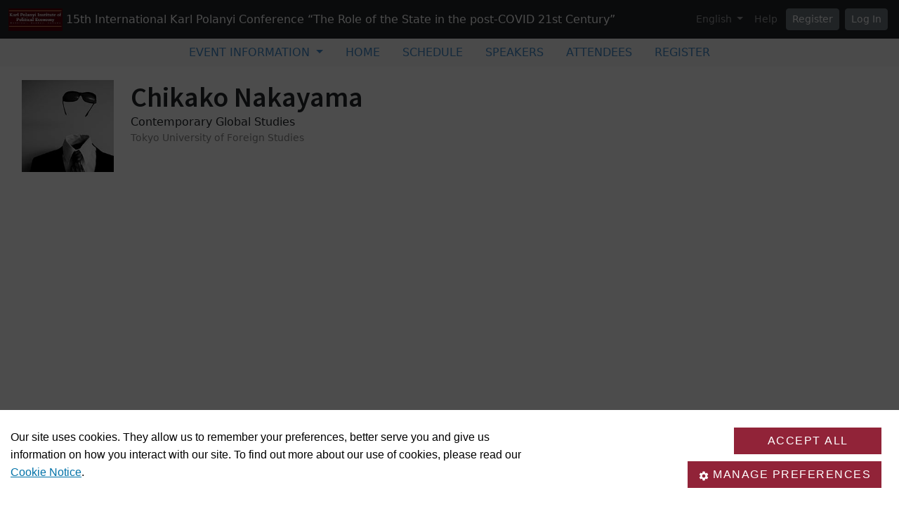

--- FILE ---
content_type: text/html;charset=utf-8
request_url: https://www.concordia.ca/privacy/cookies/jcr:content/content-main/box/box-parsys.html
body_size: 3698
content:



<div class="c-introduction c-intro c-page-header section">

<div class="container-fluid ">
        <div class="row">
            <h1 class="c-introduction__title col-12 large ">Cookie Notice</h1>
        </div>
    <div class="row">
            <div class="col-sm-12 ">
                <p>How cookies collect Personal Information throughout our site, and how that information used.&nbsp;</p>

            </div>
    </div>
</div>
</div>



<div class="c-last-updated section">

<p class="text-large" style="color: #4b4b4b; text-align: left;">
    <span>Last updated: July 25, 2025, 9:23 a.m.</span>
</p>
</div>



<div class="c-separator section"><div class="c-separator--default  ">
    <hr aria-hidden="true"/>
</div>
</div>



<div class="c-wysiwyg wysiwyg section">

<div class="rte ">
    <h2>What are cookies?</h2>
<p><span class="xlarge-text">A cookie is a very small text document stored on your computer or other device (and maintained by your browser) when you visit a website. It often includes a randomized unique identifier so that a website can “recognize” this cookie again on your next visit. Cookies allow the functioning of websites, improve browsing, or provide certain information to website owners, particularly in terms of audience measurement.</span></p>
<p><span class="xlarge-text">Cookies do not cause any damage to your device, but they facilitate, for example, finding preferences, pre-filling certain fields or adapting the content of the services on the visited site. Such data allow us to improve the ergonomics of our site and our services according to your interests.</span></p>

</div>
</div>



<div class="c-separator section"><div class="c-separator--transparent  ">
    <hr aria-hidden="true"/>
</div>
</div>



<div class="c-wysiwyg wysiwyg section">

<div class="rte ">
    <h2>What is interest-based advertising, and do we conduct any?</h2>
<p><span class="xlarge-text">Applicable laws require us to disable by default, and seek your permission to activate, technological functionalities that enable us to locate, identify or profile you. If they apply, we will comply with these requirements.&nbsp;</span></p>
<p><span class="xlarge-text">Interest-based advertising (also known as targeted or behavioral advertising) means that we take note of your preferences and interests through cookies or otherwise, and then use them to show you advertising and marketing materials that are relevant to you (based on those preferences and interests).</span></p>
<p><span class="xlarge-text">Without interest-based advertising, you would still be getting ads when browsing the Internet, yet these ads would not be personalized based on your preferences and interests – and so, they would be less relevant to you, and less effective for us.&nbsp;</span></p>
<p><span class="xlarge-text">We perform interest-based advertising. For instance, we use Google Ads to provide you with ads based on your browsing history and search requests. We also use social media to provide you with personalized ads based on your viewing content.</span></p>

</div>
</div>



<div class="c-wysiwyg wysiwyg section">

<div class="rte ">
    <h2>Do we use cookies, and why?</h2>
<p><span class="xlarge-text">We install our own cookies and third-party cookies on your browser or device through our site. Some of these cookies are uninstalled automatically at the end of your browsing session. Others are persistent, which means that they remain installed for a longer period of time unless you uninstall them. For a complete list of the cookies our site uses and their respective expiry dates, <a adhocenable="false" href="#table">please refer to the table below</a>.</span></p>
<p><span class="xlarge-text">We use cookies for our site to function as intended, to analyze our performance, to ensure that our websites are secure and to conduct marketing. Cookies are also useful to identify bugs and errors.</span></p>
<p><span class="xlarge-text">We collect cookies in each of the following categories:</span></p>
<ul>
<li><span class="xlarge-text"><b>Essential cookies</b>: These cookies are essential for you to browse the website and use its features, such as accessing secure areas of the site.&nbsp;</span></li>
<li><span class="xlarge-text"><b>Functional cookies</b>: These cookies allow our website to remember choices you have made in the past, like what language you prefer, what your username and password are and other similar preferences.&nbsp;&nbsp;</span></li>
<li><span class="xlarge-text"><b>Performance cookies</b>: These cookies collect information about how you use our website, like which pages you visited, and which links you clicked on. None of this information can be used to identify you. It is all aggregated and, therefore, anonymized. Their sole purpose is to improve website functions.</span></li>
<li><span class="xlarge-text"><b>Marketing cookies</b>: These cookies track your online activity to help us deliver more relevant advertising or to limit how many times you see an ad. These cookies can share that information with third parties.</span></li>
</ul>
<p><span class="xlarge-text">The cookies we use may be deposited either directly by our site and therefore managed by us (first-party cookies); or by partners and service providers, which are therefore managed by third parties (third-party cookies).</span></p>

</div>
</div>



<div class="c-separator section"><div class="c-separator--transparent  ">
    <hr aria-hidden="true"/>
</div>
</div>



<div class="c-wysiwyg wysiwyg section">

<div class="rte ">
    <h2>Manage your cookie preferences</h2>
<p><span class="xlarge-text">From time to time, you will be given the opportunity to allow all cookies, to accept only some cookies, or to reject all non-essential cookies. The latter option may result in certain personalized services not being provided and you may not be able to take full advantage of all the features offered by our site.&nbsp;</span></p>
<p><span class="xlarge-text">Some cookies will be disabled by default, which means that we will seek your permission to activate them. These include technological functionalities that may enable us to locate, identify or profile you.</span></p>
<p><span class="xlarge-text">You can manage your cookie preferences through your browser, such as by uninstalling and blocking certain cookies. Click on your browser below to obtain instructions.</span></p>
<ul>
<li><span class="xlarge-text"><a href="https://support.google.com/chrome/answer/95647?co=GENIE.Platform%3DDesktop&amp;hl=en-GB">Google Chrome</a></span></li>
<li><span class="xlarge-text"><a href="https://support.mozilla.org/en-US/kb/clear-cookies-and-site-data-firefox?redirectslug=delete-cookies-remove-info-websites-stored&amp;redirectlocale=en-US">Firefox</a>&nbsp;</span></li>
<li><span class="xlarge-text"><a href="https://support.apple.com/en-ca/guide/safari/sfri11471/mac">Safari</a></span></li>
<li><span class="xlarge-text"><a href="https://support.microsoft.com/en-us/microsoft-edge/delete-cookies-in-microsoft-edge-63947406-40ac-c3b8-57b9-2a946a29ae09">Microsoft Edge</a></span></li>
</ul>

</div>
</div>



<div class="c-separator section"><div class="c-separator--transparent  ">
    <hr aria-hidden="true"/>
</div>
</div>



<div class="c-wysiwyg wysiwyg section">

<div class="rte ">
    <h2>Does your website need a cookie banner?</h2>
<p><span class="xlarge-text">A cookie banner informing users that cookies are being used and allows users to opt-in or opt-out of the various cookies is required on any website that is hosted or paid for by Concordia. IITS will provide the tool to active faculty and staff who manage such a website.</span></p>
<p><span class="xlarge-text"><a href="/it/services/consent-management.html" adhocenable="false">Find out more about the cookie management tool or make a request to install it</a> on the IITS service catalogue.</span></p>

</div>
</div>



<div class="c-separator section"><div class="c-separator--transparent  ">
    <hr aria-hidden="true"/>
</div>
</div>



<div class="c-wysiwyg wysiwyg section">

<div class="rte ">
    <h2>How to contact us</h2>
<p><span class="xlarge-text">Our Privacy Officer will respond to your requests for access or correction and handle complaints you may have about our privacy practices.</span></p>
<p><span class="xlarge-text">If you have any questions or comments about this Notice or the protection of your Personal Information, please contact our Privacy Officer at:</span></p>
<p style="margin-left: 40px;"><span class="xlarge-text"><b>Privacy Officer</b><br>
 Concordia University<br>
 1455 De Maisonneuve Blvd. W.<br>
 Montreal, QC &nbsp;H3G 1M8<br>
 CANADA</span></p>
<p style="margin-left: 40px;"><span class="xlarge-text"><a href="mailto:privacy.office@concordia.ca">privacy.office@concordia.ca</a><br>
 </span></p>

</div>
</div>



<div class="c-separator section"><div class="c-separator--transparent  ">
    <hr aria-hidden="true"/>
</div>
</div>



<div class="c-anchor-link section"><a id="table"></a>

</div>



<div class="c-wysiwyg wysiwyg section">

<div class="rte ">
    <h2>About the cookies we use</h2>
<p><span class="xlarge-text">This outlines the categorization of cookies used on our site, how long they are kept, and the service provider involved.</span></p>

</div>
</div>



<div class="c-separator section"><div class="c-separator--transparent  ">
    <hr aria-hidden="true"/>
</div>
</div>



--- FILE ---
content_type: text/css
request_url: https://static.grenadine.co/css/v1310uppy-20230511.min.css
body_size: 14016
content:
@charset "UTF-8";.uppy-Root{box-sizing:border-box;font-family:-apple-system,BlinkMacSystemFont,Segoe UI,Helvetica,Arial,sans-serif,Apple Color Emoji,Segoe UI Emoji,Segoe UI Symbol;line-height:1;-webkit-font-smoothing:antialiased;-moz-osx-font-smoothing:grayscale;text-align:left;position:relative;color:#333}.uppy-Root[dir=rtl],[dir=rtl] .uppy-Root{text-align:right}.uppy-Root *,.uppy-Root :after,.uppy-Root :before{box-sizing:inherit}.uppy-Root [hidden]{display:none}.uppy-u-reset{-webkit-appearance:none;line-height:1;padding:0;color:inherit;-webkit-backface-visibility:visible;backface-visibility:visible;background:none;border:none;border-collapse:separate;border-image:none;border-radius:0;border-spacing:0;box-shadow:none;clear:none;cursor:auto;display:inline;empty-cells:show;float:none;font-family:inherit;font-size:inherit;font-style:normal;font-variant:normal;font-weight:400;font-stretch:normal;-webkit-hyphens:none;-ms-hyphens:none;hyphens:none;left:auto;letter-spacing:normal;list-style:none;margin:0;max-height:none;max-width:none;min-height:0;min-width:0;opacity:1;outline:medium none invert;overflow:visible;overflow-x:visible;overflow-y:visible;text-align:left;text-decoration:none;text-indent:0;text-shadow:none;text-transform:none;top:auto;transform:none;transform-origin:50% 50% 0;transform-style:flat;transition:none 0s ease 0s;unicode-bidi:normal;vertical-align:baseline;visibility:visible;white-space:normal;z-index:auto}[dir=rtl] .uppy-u-reset{text-align:right}.uppy-c-textInput{border:1px solid #ddd;border-radius:4px;font-size:14px;line-height:1.5;padding:6px 8px;background-color:#fff}.uppy-size--md .uppy-c-textInput{padding:8px 10px}.uppy-c-textInput:focus{border-color:rgba(34,117,215,.6);outline:none;box-shadow:0 0 0 3px rgba(34,117,215,.15)}[data-uppy-theme=dark] .uppy-c-textInput{background-color:#333;border-color:#333;color:#eaeaea}[data-uppy-theme=dark] .uppy-c-textInput:focus{border-color:#525252;box-shadow:none}.uppy-c-icon{max-width:100%;max-height:100%;fill:currentColor;display:inline-block;overflow:hidden}.uppy-c-btn{display:inline-block;white-space:nowrap;vertical-align:middle;font-family:inherit;font-size:16px;line-height:1;font-weight:500;transition-property:background-color,color;transition-duration:.3s;-webkit-user-select:none;-ms-user-select:none;user-select:none}.uppy-c-btn,[dir=rtl] .uppy-c-btn{text-align:center}.uppy-c-btn:not(:disabled):not(.disabled){cursor:pointer}.uppy-c-btn::-moz-focus-inner{border:0}.uppy-c-btn-primary{font-size:14px;padding:10px 18px;border-radius:4px;background-color:#2275d7;color:#fff}.uppy-c-btn-primary:hover{background-color:#1b5dab}.uppy-c-btn-primary:focus{outline:none;box-shadow:0 0 0 3px rgba(34,117,215,.4)}.uppy-size--md .uppy-c-btn-primary{padding:13px 22px}[data-uppy-theme=dark] .uppy-c-btn-primary{color:#eaeaea}[data-uppy-theme=dark] .uppy-c-btn-primary:focus{outline:none}[data-uppy-theme=dark] .uppy-c-btn-primary::-moz-focus-inner{border:0}[data-uppy-theme=dark] .uppy-c-btn-primary:focus{box-shadow:0 0 0 2px rgba(170,225,255,.85)}.uppy-c-btn-link{font-size:14px;line-height:1;padding:10px 15px;border-radius:4px;background-color:transparent;color:#525252}.uppy-c-btn-link:hover{color:#333}.uppy-c-btn-link:focus{outline:none;box-shadow:0 0 0 3px rgba(34,117,215,.25)}.uppy-size--md .uppy-c-btn-link{padding:13px 18px}[data-uppy-theme=dark] .uppy-c-btn-link{color:#eaeaea}[data-uppy-theme=dark] .uppy-c-btn-link:focus{outline:none}[data-uppy-theme=dark] .uppy-c-btn-link::-moz-focus-inner{border:0}[data-uppy-theme=dark] .uppy-c-btn-link:focus{box-shadow:0 0 0 2px rgba(170,225,255,.85)}[data-uppy-theme=dark] .uppy-c-btn-link:hover{color:#939393}.uppy-c-btn--small{font-size:.9em;padding:7px 16px;border-radius:2px}.uppy-size--md .uppy-c-btn--small{padding:8px 10px;border-radius:2px}.uppy-Informer{position:absolute;bottom:60px;left:0;right:0;text-align:center;opacity:1;transform:none;transition:all .25s ease-in;z-index:1005}.uppy-Informer[aria-hidden=true]{opacity:0;transform:translateY(350%);transition:all .3s ease-in;z-index:-1000}.uppy-Informer p{display:inline-block;margin:0;font-size:12px;line-height:1.4;font-weight:400;padding:6px 15px;background-color:#757575;color:#fff;border-radius:18px;max-width:90%}.uppy-size--md .uppy-Informer p{font-size:14px;line-height:1.3;max-width:500px;padding:10px 20px}[data-uppy-theme=dark] .uppy-Informer p{background-color:#333}[dir=ltr] .uppy-Informer span{left:3px}[dir=rtl] .uppy-Informer span{right:3px}[dir=ltr] .uppy-Informer span{margin-left:-1px}[dir=rtl] .uppy-Informer span{margin-right:-1px}.uppy-Informer span{line-height:12px;width:13px;height:13px;display:inline-block;vertical-align:middle;color:#525252;background-color:#fff;border-radius:50%;position:relative;top:-1px;font-size:10px;-webkit-margin-start:-1px}.uppy-Informer span:hover{cursor:help}.uppy-Informer span:after{line-height:1.3;word-wrap:break-word}.uppy-Root [aria-label][role~=tooltip]{position:relative}.uppy-Root [aria-label][role~=tooltip]:after,.uppy-Root [aria-label][role~=tooltip]:before{transform:translateZ(0);-webkit-backface-visibility:hidden;backface-visibility:hidden;will-change:transform;opacity:0;pointer-events:none;transition:all var(--microtip-transition-duration,.18s) var(--microtip-transition-easing,ease-in-out) var(--microtip-transition-delay,0s);position:absolute;box-sizing:border-box;z-index:10;transform-origin:top}.uppy-Root [aria-label][role~=tooltip]:before{background-size:100% auto!important;content:""}.uppy-Root [aria-label][role~=tooltip]:after{background:rgba(17,17,17,.9);border-radius:4px;color:#fff;content:attr(aria-label);font-size:var(--microtip-font-size,13px);font-weight:var(--microtip-font-weight,normal);text-transform:var(--microtip-text-transform,none);padding:.5em 1em;white-space:nowrap;box-sizing:content-box}.uppy-Root [aria-label][role~=tooltip]:focus:after,.uppy-Root [aria-label][role~=tooltip]:focus:before,.uppy-Root [aria-label][role~=tooltip]:hover:after,.uppy-Root [aria-label][role~=tooltip]:hover:before{opacity:1;pointer-events:auto}.uppy-Root [role~=tooltip][data-microtip-position|=top]:before{background:url("data:image/svg+xml;charset=utf-8,%3Csvg xmlns='http://www.w3.org/2000/svg' width='36' height='12'%3E%3Cpath fill='rgba(17, 17, 17, 0.9)' d='M2.658 0h32.004c-6 0-11.627 12.002-16.002 12.002C14.285 12.002 8.594 0 2.658 0z'/%3E%3C/svg%3E") no-repeat;height:6px;width:18px;margin-bottom:5px}.uppy-Root [role~=tooltip][data-microtip-position|=top]:after{margin-bottom:11px}.uppy-Root [role~=tooltip][data-microtip-position|=top]:before{transform:translate3d(-50%,0,0);bottom:100%;left:50%}.uppy-Root [role~=tooltip][data-microtip-position|=top]:hover:before{transform:translate3d(-50%,-5px,0)}.uppy-Root [role~=tooltip][data-microtip-position|=top]:after{transform:translate3d(-50%,0,0);bottom:100%;left:50%}.uppy-Root [role~=tooltip][data-microtip-position=top]:hover:after{transform:translate3d(-50%,-5px,0)}.uppy-Root [role~=tooltip][data-microtip-position=top-left]:after{transform:translate3d(calc(-100% + 16px),0,0);bottom:100%}.uppy-Root [role~=tooltip][data-microtip-position=top-left]:hover:after{transform:translate3d(calc(-100% + 16px),-5px,0)}.uppy-Root [role~=tooltip][data-microtip-position=top-right]:after{transform:translate3d(-16px,0,0);bottom:100%}.uppy-Root [role~=tooltip][data-microtip-position=top-right]:hover:after{transform:translate3d(-16px,-5px,0)}.uppy-Root [role~=tooltip][data-microtip-position|=bottom]:before{background:url("data:image/svg+xml;charset=utf-8,%3Csvg xmlns='http://www.w3.org/2000/svg' width='36' height='12'%3E%3Cpath fill='rgba(17, 17, 17, 0.9)' d='M33.342 12H1.338c6 0 11.627-12.002 16.002-12.002C21.715-.002 27.406 12 33.342 12z'/%3E%3C/svg%3E") no-repeat;height:6px;width:18px;margin-top:5px;margin-bottom:0}.uppy-Root [role~=tooltip][data-microtip-position|=bottom]:after{margin-top:11px}.uppy-Root [role~=tooltip][data-microtip-position|=bottom]:before{transform:translate3d(-50%,-10px,0);bottom:auto;left:50%;top:100%}.uppy-Root [role~=tooltip][data-microtip-position|=bottom]:hover:before{transform:translate3d(-50%,0,0)}.uppy-Root [role~=tooltip][data-microtip-position|=bottom]:after{transform:translate3d(-50%,-10px,0);top:100%;left:50%}.uppy-Root [role~=tooltip][data-microtip-position=bottom]:hover:after{transform:translate3d(-50%,0,0)}.uppy-Root [role~=tooltip][data-microtip-position=bottom-left]:after{transform:translate3d(calc(-100% + 16px),-10px,0);top:100%}.uppy-Root [role~=tooltip][data-microtip-position=bottom-left]:hover:after{transform:translate3d(calc(-100% + 16px),0,0)}.uppy-Root [role~=tooltip][data-microtip-position=bottom-right]:after{transform:translate3d(-16px,-10px,0);top:100%}.uppy-Root [role~=tooltip][data-microtip-position=bottom-right]:hover:after{transform:translate3d(-16px,0,0)}.uppy-Root [role~=tooltip][data-microtip-position=left]:after,.uppy-Root [role~=tooltip][data-microtip-position=left]:before{bottom:auto;left:auto;right:100%;top:50%;transform:translate3d(10px,-50%,0)}.uppy-Root [role~=tooltip][data-microtip-position=left]:before{background:url("data:image/svg+xml;charset=utf-8,%3Csvg xmlns='http://www.w3.org/2000/svg' width='12' height='36'%3E%3Cpath fill='rgba(17, 17, 17, 0.9)' d='M0 33.342V1.338c0 6 12.002 11.627 12.002 16.002C12.002 21.715 0 27.406 0 33.342z'/%3E%3C/svg%3E") no-repeat;height:18px;width:6px;margin-right:5px;margin-bottom:0}.uppy-Root [role~=tooltip][data-microtip-position=left]:after{margin-right:11px}.uppy-Root [role~=tooltip][data-microtip-position=left]:hover:after,.uppy-Root [role~=tooltip][data-microtip-position=left]:hover:before{transform:translate3d(0,-50%,0)}.uppy-Root [role~=tooltip][data-microtip-position=right]:after,.uppy-Root [role~=tooltip][data-microtip-position=right]:before{bottom:auto;left:100%;top:50%;transform:translate3d(-10px,-50%,0)}.uppy-Root [role~=tooltip][data-microtip-position=right]:before{background:url("data:image/svg+xml;charset=utf-8,%3Csvg xmlns='http://www.w3.org/2000/svg' width='12' height='36'%3E%3Cpath fill='rgba(17, 17, 17, 0.9)' d='M12 2.658v32.004c0-6-12.002-11.627-12.002-16.002C-.002 14.285 12 8.594 12 2.658z'/%3E%3C/svg%3E") no-repeat;height:18px;width:6px;margin-bottom:0;margin-left:5px}.uppy-Root [role~=tooltip][data-microtip-position=right]:after{margin-left:11px}.uppy-Root [role~=tooltip][data-microtip-position=right]:hover:after,.uppy-Root [role~=tooltip][data-microtip-position=right]:hover:before{transform:translate3d(0,-50%,0)}.uppy-Root [role~=tooltip][data-microtip-size=small]:after{white-space:normal;width:80px}.uppy-Root [role~=tooltip][data-microtip-size=medium]:after{white-space:normal;width:150px}.uppy-Root [role~=tooltip][data-microtip-size=large]:after{white-space:normal;width:260px}.uppy-StatusBar{display:-ms-flexbox;display:flex;position:relative;height:40px;line-height:40px;font-size:12px;font-weight:400;color:#fff;background-color:#fff;z-index:1001;transition:height .2s}.uppy-size--md .uppy-StatusBar{height:46px}[data-uppy-theme=dark] .uppy-StatusBar{background-color:#1f1f1f}.uppy-StatusBar:before{content:"";position:absolute;left:0;right:0;top:0;bottom:0;width:100%;height:2px;background-color:#eaeaea}[data-uppy-theme=dark] .uppy-StatusBar:before{background-color:#757575}.uppy-StatusBar[aria-hidden=true]{overflow-y:hidden;height:0}.uppy-StatusBar.is-complete .uppy-StatusBar-progress{background-color:#1bb240}.uppy-StatusBar.is-error .uppy-StatusBar-progress{background-color:#e32437}.uppy-StatusBar.is-complete .uppy-StatusBar-statusIndicator{color:#1bb240}.uppy-StatusBar.is-error .uppy-StatusBar-statusIndicator{color:#e32437}.uppy-StatusBar:not([aria-hidden=true]).is-waiting{background-color:#fff;height:65px;border-top:1px solid #eaeaea}[data-uppy-theme=dark] .uppy-StatusBar:not([aria-hidden=true]).is-waiting{background-color:#1f1f1f;border-top:1px solid #333}.uppy-StatusBar-progress{background-color:#2275d7;height:2px;position:absolute;z-index:1001;transition:background-color,width .3s ease-out}.uppy-StatusBar-progress.is-indeterminate{background-size:64px 64px;background-image:linear-gradient(45deg,rgba(0,0,0,.3) 25%,transparent 0,transparent 50%,rgba(0,0,0,.3) 0,rgba(0,0,0,.3) 75%,transparent 0,transparent);animation:uppy-StatusBar-ProgressStripes 1s linear infinite}@keyframes uppy-StatusBar-ProgressStripes{0%{background-position:0 0}to{background-position:64px 0}}.uppy-StatusBar.is-postprocessing .uppy-StatusBar-progress,.uppy-StatusBar.is-preprocessing .uppy-StatusBar-progress{background-color:#f6a623}.uppy-StatusBar.is-waiting .uppy-StatusBar-progress{display:none}[dir=ltr] .uppy-StatusBar-content{padding-left:10px}[dir=rtl] .uppy-StatusBar-content{padding-right:10px}.uppy-StatusBar-content{display:-ms-flexbox;display:flex;-ms-flex-align:center;align-items:center;position:relative;z-index:1002;-webkit-padding-start:10px;white-space:nowrap;text-overflow:ellipsis;color:#333;height:100%}[dir=ltr] .uppy-size--md .uppy-StatusBar-content{padding-left:15px}[dir=rtl] .uppy-size--md .uppy-StatusBar-content{padding-right:15px}.uppy-size--md .uppy-StatusBar-content{-webkit-padding-start:15px}[data-uppy-theme=dark] .uppy-StatusBar-content{color:#eaeaea}[dir=ltr] .uppy-StatusBar-status{padding-right:.3em}[dir=rtl] .uppy-StatusBar-status{padding-left:.3em}.uppy-StatusBar-status{line-height:1.4;font-weight:400;display:-ms-flexbox;display:flex;-ms-flex-direction:column;flex-direction:column;-ms-flex-pack:center;justify-content:center;-webkit-padding-end:.3em}.uppy-StatusBar-statusPrimary{font-weight:500;line-height:1}[data-uppy-theme=dark] .uppy-StatusBar-statusPrimary{color:#eaeaea}.uppy-StatusBar-statusSecondary{margin-top:1px;font-size:11px;line-height:1.2;display:inline-block;color:#757575;white-space:nowrap}[data-uppy-theme=dark] .uppy-StatusBar-statusSecondary{color:#bbb}[dir=ltr] .uppy-StatusBar-statusSecondaryHint{margin-right:5px}[dir=rtl] .uppy-StatusBar-statusSecondaryHint{margin-left:5px}.uppy-StatusBar-statusSecondaryHint{display:inline-block;vertical-align:middle;-webkit-margin-end:5px;line-height:1}[dir=ltr] .uppy-size--md .uppy-StatusBar-statusSecondaryHint{margin-right:8px}[dir=rtl] .uppy-size--md .uppy-StatusBar-statusSecondaryHint{margin-left:8px}.uppy-size--md .uppy-StatusBar-statusSecondaryHint{-webkit-margin-end:8px}[dir=ltr] .uppy-StatusBar-statusIndicator{margin-right:7px}[dir=rtl] .uppy-StatusBar-statusIndicator{margin-left:7px}.uppy-StatusBar-statusIndicator{position:relative;top:1px;color:#525252;-webkit-margin-end:7px}.uppy-StatusBar-statusIndicator svg{vertical-align:text-bottom}[dir=ltr] .uppy-StatusBar-actions{right:10px}[dir=rtl] .uppy-StatusBar-actions{left:10px}.uppy-StatusBar-actions{display:-ms-flexbox;display:flex;-ms-flex-align:center;align-items:center;position:absolute;top:0;bottom:0;z-index:1004}.uppy-StatusBar.is-waiting .uppy-StatusBar-actions{width:100%;height:100%;position:static;padding:0 15px;background-color:#fafafa}[data-uppy-theme=dark] .uppy-StatusBar.is-waiting .uppy-StatusBar-actions{background-color:#1f1f1f}.uppy-StatusBar:not([aria-hidden=true]).is-waiting.has-ghosts{height:90px;-ms-flex-direction:column;flex-direction:column}.uppy-size--md .uppy-StatusBar:not([aria-hidden=true]).is-waiting.has-ghosts{height:65px;-ms-flex-direction:row;flex-direction:row}.uppy-StatusBar:not([aria-hidden=true]).is-waiting.has-ghosts .uppy-StatusBar-actions{-ms-flex-direction:column;flex-direction:column;-ms-flex-pack:center;justify-content:center}.uppy-size--md .uppy-StatusBar:not([aria-hidden=true]).is-waiting.has-ghosts .uppy-StatusBar-actions{-ms-flex-direction:row;flex-direction:row;-ms-flex-pack:initial;justify-content:normal}.uppy-StatusBar-actionCircleBtn{line-height:1;cursor:pointer;margin:3px;opacity:.9}.uppy-StatusBar-actionCircleBtn:focus{outline:none}.uppy-StatusBar-actionCircleBtn::-moz-focus-inner{border:0}.uppy-StatusBar-actionCircleBtn:focus{box-shadow:0 0 0 3px rgba(34,117,215,.5)}[data-uppy-theme=dark] .uppy-StatusBar-actionCircleBtn:focus{outline:none}[data-uppy-theme=dark] .uppy-StatusBar-actionCircleBtn::-moz-focus-inner{border:0}[data-uppy-theme=dark] .uppy-StatusBar-actionCircleBtn:focus{box-shadow:0 0 0 2px rgba(170,225,255,.85)}.uppy-StatusBar-actionCircleBtn:hover{opacity:1}.uppy-StatusBar-actionCircleBtn:focus{border-radius:50%}.uppy-StatusBar-actionCircleBtn svg{vertical-align:bottom}.uppy-StatusBar-actionBtn{display:inline-block;vertical-align:middle;font-size:10px;line-height:inherit;color:#2275d7}.uppy-size--md .uppy-StatusBar-actionBtn{font-size:11px}.uppy-StatusBar-actionBtn--disabled{opacity:.4}[data-uppy-theme=dark] .uppy-StatusBar-actionBtn--disabled{opacity:.7}[dir=ltr] .uppy-StatusBar-actionBtn--retry{margin-right:6px}[dir=rtl] .uppy-StatusBar-actionBtn--retry{margin-left:6px}.uppy-StatusBar-actionBtn--retry{height:16px;border-radius:8px;-webkit-margin-end:6px;background-color:#ff4b23;line-height:1;color:#fff;padding:1px 6px 3px 18px;position:relative}.uppy-StatusBar-actionBtn--retry:focus{outline:none}.uppy-StatusBar-actionBtn--retry::-moz-focus-inner{border:0}.uppy-StatusBar-actionBtn--retry:focus{box-shadow:0 0 0 3px rgba(34,117,215,.5)}[data-uppy-theme=dark] .uppy-StatusBar-actionBtn--retry:focus{outline:none}[data-uppy-theme=dark] .uppy-StatusBar-actionBtn--retry::-moz-focus-inner{border:0}[data-uppy-theme=dark] .uppy-StatusBar-actionBtn--retry:focus{box-shadow:0 0 0 2px rgba(170,225,255,.85)}.uppy-StatusBar-actionBtn--retry:hover{background-color:#f92d00}[dir=ltr] .uppy-StatusBar-actionBtn--retry svg{left:6px}[dir=rtl] .uppy-StatusBar-actionBtn--retry svg{right:6px}.uppy-StatusBar-actionBtn--retry svg{position:absolute;top:3px}.uppy-StatusBar.is-waiting .uppy-StatusBar-actionBtn--upload{font-size:14px;width:100%;padding:15px 10px;color:#fff;background-color:#1bb240;line-height:1}.uppy-StatusBar.is-waiting .uppy-StatusBar-actionBtn--upload:hover{background-color:#189c38}[data-uppy-theme=dark] .uppy-StatusBar.is-waiting .uppy-StatusBar-actionBtn--upload{background-color:#1c8b37}[data-uppy-theme=dark] .uppy-StatusBar.is-waiting .uppy-StatusBar-actionBtn--upload:hover{background-color:#18762f}.uppy-size--md .uppy-StatusBar.is-waiting .uppy-StatusBar-actionBtn--upload{padding:13px 22px;width:auto}.uppy-StatusBar.is-waiting .uppy-StatusBar-actionBtn--upload.uppy-StatusBar-actionBtn--disabled:hover{cursor:not-allowed;background-color:#1bb240}[data-uppy-theme=dark] .uppy-StatusBar.is-waiting .uppy-StatusBar-actionBtn--upload.uppy-StatusBar-actionBtn--disabled:hover{background-color:#1c8b37}.uppy-StatusBar:not(.is-waiting) .uppy-StatusBar-actionBtn--upload{background-color:transparent;color:#2275d7}[dir=ltr] .uppy-StatusBar-actionBtn--uploadNewlyAdded{padding-right:3px}[dir=ltr] .uppy-StatusBar-actionBtn--uploadNewlyAdded,[dir=rtl] .uppy-StatusBar-actionBtn--uploadNewlyAdded{padding-left:3px}[dir=rtl] .uppy-StatusBar-actionBtn--uploadNewlyAdded{padding-right:3px}.uppy-StatusBar-actionBtn--uploadNewlyAdded{-webkit-padding-end:3px;-webkit-padding-start:3px;padding-bottom:1px;border-radius:3px}.uppy-StatusBar-actionBtn--uploadNewlyAdded:focus{outline:none}.uppy-StatusBar-actionBtn--uploadNewlyAdded::-moz-focus-inner{border:0}.uppy-StatusBar-actionBtn--uploadNewlyAdded:focus{box-shadow:0 0 0 3px rgba(34,117,215,.5)}[data-uppy-theme=dark] .uppy-StatusBar-actionBtn--uploadNewlyAdded:focus{outline:none}[data-uppy-theme=dark] .uppy-StatusBar-actionBtn--uploadNewlyAdded::-moz-focus-inner{border:0}[data-uppy-theme=dark] .uppy-StatusBar-actionBtn--uploadNewlyAdded:focus{box-shadow:0 0 0 2px rgba(170,225,255,.85)}.uppy-StatusBar-actionBtn--done{line-height:1;border-radius:3px;padding:7px 8px}.uppy-StatusBar-actionBtn--done:focus{outline:none}.uppy-StatusBar-actionBtn--done::-moz-focus-inner{border:0}.uppy-StatusBar-actionBtn--done:hover{color:#1b5dab}.uppy-StatusBar-actionBtn--done:focus{background-color:#eceef2}[data-uppy-theme=dark] .uppy-StatusBar-actionBtn--done:focus{background-color:#333}[data-uppy-theme=dark] .uppy-StatusBar-actionBtn--done{color:#02baf2}.uppy-size--md .uppy-StatusBar-actionBtn--done{font-size:14px}.uppy-StatusBar-serviceMsg{font-size:11px;line-height:1.1;color:#000;padding-left:10px}.uppy-size--md .uppy-StatusBar-serviceMsg{font-size:14px;padding-left:15px}[data-uppy-theme=dark] .uppy-StatusBar-serviceMsg{color:#eaeaea}.uppy-StatusBar-serviceMsg-ghostsIcon{opacity:.5;vertical-align:text-bottom;position:relative;top:2px;left:6px;width:10px}.uppy-size--md .uppy-StatusBar-serviceMsg-ghostsIcon{width:15px;left:10px;top:1px}[dir=ltr] .uppy-StatusBar-details{left:2px}[dir=rtl] .uppy-StatusBar-details{right:2px}.uppy-StatusBar-details{line-height:12px;width:13px;height:13px;display:inline-block;vertical-align:middle;color:#fff;background-color:#939393;border-radius:50%;position:relative;top:0;font-size:10px;font-weight:600;text-align:center;cursor:help}.uppy-StatusBar-details:after{line-height:1.3;word-wrap:break-word}[dir=ltr] .uppy-StatusBar-spinner{margin-right:10px}[dir=rtl] .uppy-StatusBar-spinner{margin-left:10px}.uppy-StatusBar-spinner{animation-name:uppy-StatusBar-spinnerAnimation;animation-duration:1s;animation-iteration-count:infinite;animation-timing-function:linear;-webkit-margin-end:10px;fill:#2275d7}.uppy-StatusBar.is-postprocessing .uppy-StatusBar-spinner,.uppy-StatusBar.is-preprocessing .uppy-StatusBar-spinner{fill:#f6a623}@keyframes uppy-StatusBar-spinnerAnimation{0%{transform:rotate(0deg)}to{transform:rotate(1turn)}}.uppy-ProviderBrowser-viewType--grid ul.uppy-ProviderBrowser-list{display:-ms-flexbox;display:flex;-ms-flex-direction:row;flex-direction:row;-ms-flex-wrap:wrap;flex-wrap:wrap;-ms-flex-pack:justify;justify-content:space-between;-ms-flex-align:start;align-items:flex-start;padding:6px}.uppy-ProviderBrowser-viewType--grid ul.uppy-ProviderBrowser-list:after{content:"";-ms-flex:auto;flex:auto}.uppy-ProviderBrowser-viewType--grid li.uppy-ProviderBrowserItem{width:50%;position:relative;margin:0}.uppy-size--md .uppy-ProviderBrowser-viewType--grid li.uppy-ProviderBrowserItem{width:33.3333%}.uppy-size--lg .uppy-ProviderBrowser-viewType--grid li.uppy-ProviderBrowserItem{width:25%}.uppy-ProviderBrowser-viewType--grid li.uppy-ProviderBrowserItem:before{content:"";padding-top:100%;display:block}.uppy-ProviderBrowser-viewType--grid li.uppy-ProviderBrowserItem--selected img,.uppy-ProviderBrowser-viewType--grid li.uppy-ProviderBrowserItem--selected svg{opacity:.85}.uppy-ProviderBrowser-viewType--grid li.uppy-ProviderBrowserItem--disabled{opacity:.5}.uppy-ProviderBrowser-viewType--grid li.uppy-ProviderBrowserItem--noPreview .uppy-ProviderBrowserItem-inner{background-color:hsla(0,0%,57.6%,.2)}[data-uppy-theme=dark] .uppy-ProviderBrowser-viewType--grid li.uppy-ProviderBrowserItem--noPreview .uppy-ProviderBrowserItem-inner{background-color:hsla(0,0%,91.8%,.2)}.uppy-ProviderBrowser-viewType--grid li.uppy-ProviderBrowserItem--noPreview svg{fill:rgba(0,0,0,.7);width:30%;height:30%}[data-uppy-theme=dark] .uppy-ProviderBrowser-viewType--grid li.uppy-ProviderBrowserItem--noPreview svg{fill:hsla(0,0%,100%,.8)}.uppy-ProviderBrowser-viewType--grid button.uppy-ProviderBrowserItem-inner{border-radius:4px;overflow:hidden;position:absolute;top:7px;left:7px;right:7px;bottom:7px;text-align:center;width:calc(100% - 14px);height:calc(100% - 14px)}.uppy-ProviderBrowser-viewType--grid button.uppy-ProviderBrowserItem-inner:focus{outline:none;box-shadow:0 0 0 3px rgba(34,117,215,.9)}[data-uppy-theme=dark] .uppy-ProviderBrowser-viewType--grid button.uppy-ProviderBrowserItem-inner{box-shadow:0 0 0 3px rgba(170,225,255,.7)}.uppy-ProviderBrowser-viewType--grid button.uppy-ProviderBrowserItem-inner img{width:100%;height:100%;object-fit:cover;border-radius:4px}.uppy-ProviderBrowser-viewType--grid .uppy-ProviderBrowserItem-fakeCheckbox{position:absolute;top:16px;right:16px;width:26px;height:26px;background-color:#2275d7;border-radius:50%;z-index:1002;opacity:0}[dir=ltr] .uppy-ProviderBrowser-viewType--grid .uppy-ProviderBrowserItem-fakeCheckbox:after{left:7px}[dir=rtl] .uppy-ProviderBrowser-viewType--grid .uppy-ProviderBrowserItem-fakeCheckbox:after{right:7px}.uppy-ProviderBrowser-viewType--grid .uppy-ProviderBrowserItem-fakeCheckbox:after{width:12px;height:7px;top:8px}.uppy-ProviderBrowser-viewType--grid .uppy-ProviderBrowserItem-fakeCheckbox--is-checked{opacity:1}.uppy-ProviderBrowser-viewType--list{background-color:#fff}[data-uppy-theme=dark] .uppy-ProviderBrowser-viewType--list{background-color:#1f1f1f}.uppy-ProviderBrowser-viewType--list li.uppy-ProviderBrowserItem{display:-ms-flexbox;display:flex;-ms-flex-align:center;align-items:center;padding:7px 15px;margin:0}[data-uppy-theme=dark] .uppy-ProviderBrowser-viewType--list li.uppy-ProviderBrowserItem{color:#eaeaea}.uppy-ProviderBrowser-viewType--list li.uppy-ProviderBrowserItem--disabled{opacity:.6}[dir=ltr] .uppy-ProviderBrowser-viewType--list .uppy-ProviderBrowserItem-fakeCheckbox{margin-right:15px}[dir=rtl] .uppy-ProviderBrowser-viewType--list .uppy-ProviderBrowserItem-fakeCheckbox{margin-left:15px}.uppy-ProviderBrowser-viewType--list .uppy-ProviderBrowserItem-fakeCheckbox{-webkit-margin-end:15px;height:17px;width:17px;border-radius:3px;background-color:#fff;border:1px solid #cfcfcf}.uppy-ProviderBrowser-viewType--list .uppy-ProviderBrowserItem-fakeCheckbox:focus{border:1px solid #2275d7;box-shadow:0 0 0 3px rgba(34,117,215,.25);outline:none}[dir=ltr] .uppy-ProviderBrowser-viewType--list .uppy-ProviderBrowserItem-fakeCheckbox:after{left:3px}[dir=rtl] .uppy-ProviderBrowser-viewType--list .uppy-ProviderBrowserItem-fakeCheckbox:after{right:3px}.uppy-ProviderBrowser-viewType--list .uppy-ProviderBrowserItem-fakeCheckbox:after{opacity:0;height:5px;width:9px;top:4px}[data-uppy-theme=dark] .uppy-ProviderBrowser-viewType--list .uppy-ProviderBrowserItem-fakeCheckbox:focus{border-color:rgba(2,186,242,.7);box-shadow:0 0 0 3px rgba(2,186,242,.2)}.uppy-ProviderBrowser-viewType--list .uppy-ProviderBrowserItem-fakeCheckbox--is-checked{background-color:#2275d7;border-color:#2275d7}.uppy-ProviderBrowser-viewType--list .uppy-ProviderBrowserItem-fakeCheckbox--is-checked:after{opacity:1}.uppy-ProviderBrowser-viewType--list .uppy-ProviderBrowserItem-inner{text-overflow:ellipsis;white-space:nowrap;overflow:hidden;display:-ms-flexbox;display:flex;-ms-flex-align:center;align-items:center;padding:2px}.uppy-ProviderBrowser-viewType--list .uppy-ProviderBrowserItem-inner:focus{outline:none;text-decoration:underline}[dir=ltr] .uppy-ProviderBrowser-viewType--list .uppy-ProviderBrowserItem-inner img,[dir=ltr] .uppy-ProviderBrowser-viewType--list .uppy-ProviderBrowserItem-inner svg{margin-right:8px}[dir=rtl] .uppy-ProviderBrowser-viewType--list .uppy-ProviderBrowserItem-inner img,[dir=rtl] .uppy-ProviderBrowser-viewType--list .uppy-ProviderBrowserItem-inner svg{margin-left:8px}.uppy-ProviderBrowser-viewType--list .uppy-ProviderBrowserItem-inner img,.uppy-ProviderBrowser-viewType--list .uppy-ProviderBrowserItem-inner svg{-webkit-margin-end:8px;max-width:20px;max-height:20px}.uppy-ProviderBrowser-viewType--list .uppy-ProviderBrowserItem-inner span{text-overflow:ellipsis;white-space:nowrap;overflow:hidden;line-height:1.2}.uppy-ProviderBrowser-viewType--list .uppy-ProviderBrowserItem--disabled .uppy-ProviderBrowserItem-inner{cursor:default}[dir=ltr] .uppy-ProviderBrowser-viewType--list .uppy-ProviderBrowserItem-iconWrap{margin-right:7px}[dir=rtl] .uppy-ProviderBrowser-viewType--list .uppy-ProviderBrowserItem-iconWrap{margin-left:7px}.uppy-ProviderBrowser-viewType--list .uppy-ProviderBrowserItem-iconWrap{width:20px;-webkit-margin-end:7px}.uppy-ProviderBrowserItem-fakeCheckbox{position:relative;cursor:pointer;-ms-flex-negative:0;flex-shrink:0}.uppy-ProviderBrowserItem-fakeCheckbox:disabled{cursor:default}.uppy-ProviderBrowserItem-fakeCheckbox:after{content:"";position:absolute;cursor:pointer;border-left:2px solid #eaeaea;border-bottom:2px solid #eaeaea;transform:rotate(-45deg)}.uppy-ProviderBrowserItem-fakeCheckbox:disabled:after{cursor:default}[data-uppy-theme=dark] .uppy-ProviderBrowserItem-fakeCheckbox{background-color:#1f1f1f;border-color:#939393}[data-uppy-theme=dark] .uppy-ProviderBrowserItem-fakeCheckbox--is-checked{background-color:#333}.uppy-SearchProvider{width:100%;height:100%;display:-ms-flexbox;display:flex;-ms-flex-direction:column;flex-direction:column;-ms-flex-pack:center;justify-content:center;-ms-flex-align:center;align-items:center;-ms-flex:1;flex:1}[data-uppy-theme=dark] .uppy-SearchProvider{background-color:#1f1f1f}.uppy-SearchProvider-input{width:90%;max-width:650px;margin-bottom:15px}.uppy-size--md .uppy-SearchProvider-input{margin-bottom:20px}.uppy-SearchProvider-searchButton{padding:13px 25px}.uppy-size--md .uppy-SearchProvider-searchButton{padding:13px 30px}.uppy-DashboardContent-panelBody{display:-ms-flexbox;display:flex;-ms-flex-align:center;align-items:center;-ms-flex-pack:center;justify-content:center;-ms-flex:1;flex:1}[data-uppy-theme=dark] .uppy-DashboardContent-panelBody{background-color:#1f1f1f}.uppy-Provider-auth,.uppy-Provider-empty,.uppy-Provider-error,.uppy-Provider-loading{display:-ms-flexbox;display:flex;-ms-flex-align:center;align-items:center;-ms-flex-pack:center;justify-content:center;-ms-flex-flow:column wrap;flex-flow:column wrap;-ms-flex:1;flex:1;color:#939393}.uppy-Provider-empty{color:#939393}.uppy-Provider-authIcon svg{width:100px;height:75px;margin-bottom:15px}.uppy-Provider-authTitle{font-size:17px;line-height:1.4;font-weight:400;margin-bottom:30px;padding:0 15px;max-width:500px;text-align:center;color:#757575}.uppy-size--md .uppy-Provider-authTitle{font-size:20px}[data-uppy-theme=dark] .uppy-Provider-authTitle{color:#cfcfcf}[dir=ltr] .uppy-Provider-breadcrumbs{text-align:left}[dir=rtl] .uppy-Provider-breadcrumbs{text-align:right}.uppy-Provider-breadcrumbs{-ms-flex:1;flex:1;color:#525252;font-size:12px;margin-bottom:10px}.uppy-size--md .uppy-Provider-breadcrumbs{margin-bottom:0}[data-uppy-theme=dark] .uppy-Provider-breadcrumbs{color:#eaeaea}[dir=ltr] .uppy-Provider-breadcrumbsIcon{margin-right:4px}[dir=rtl] .uppy-Provider-breadcrumbsIcon{margin-left:4px}.uppy-Provider-breadcrumbsIcon{display:inline-block;color:#525252;vertical-align:middle;-webkit-margin-end:4px;line-height:1}.uppy-Provider-breadcrumbsIcon svg{width:13px;height:13px;fill:#525252}.uppy-Provider-breadcrumbs button{display:inline-block;line-height:inherit;padding:4px;border-radius:3px}.uppy-Provider-breadcrumbs button:focus{outline:none}.uppy-Provider-breadcrumbs button::-moz-focus-inner{border:0}.uppy-Provider-breadcrumbs button:hover{color:#1b5dab}.uppy-Provider-breadcrumbs button:focus{background-color:#eceef2}[data-uppy-theme=dark] .uppy-Provider-breadcrumbs button:focus{background-color:#333}.uppy-Provider-breadcrumbs button:hover{text-decoration:underline;cursor:pointer}[data-uppy-theme=dark] .uppy-Provider-breadcrumbs button{color:#eaeaea}.uppy-ProviderBrowser{display:-ms-flexbox;display:flex;-ms-flex-direction:column;flex-direction:column;-ms-flex:1;flex:1;font-size:14px;font-weight:400;height:100%}.uppy-ProviderBrowser-user{margin:0 8px 0 0;font-weight:500;color:#333}[data-uppy-theme=dark] .uppy-ProviderBrowser-user{color:#eaeaea}[dir=ltr] .uppy-ProviderBrowser-user:after{left:4px}[dir=rtl] .uppy-ProviderBrowser-user:after{right:4px}.uppy-ProviderBrowser-user:after{content:"·";position:relative;color:#939393;font-weight:400}.uppy-ProviderBrowser-header{z-index:1001;border-bottom:1px solid #eaeaea;position:relative}[data-uppy-theme=dark] .uppy-ProviderBrowser-header{border-bottom:1px solid #333}.uppy-ProviderBrowser-headerBar{padding:7px 15px;background-color:#fafafa;z-index:1001;color:#757575;line-height:1.4;font-size:12px}.uppy-size--md .uppy-ProviderBrowser-headerBar{display:-ms-flexbox;display:flex;-ms-flex-align:center;align-items:center}[data-uppy-theme=dark] .uppy-ProviderBrowser-headerBar{background-color:#1f1f1f}.uppy-ProviderBrowser-headerBar--simple{text-align:center;display:block;-ms-flex-pack:center;justify-content:center}.uppy-ProviderBrowser-headerBar--simple .uppy-Provider-breadcrumbsWrap{-ms-flex:none;flex:none;display:inline-block;vertical-align:middle}.uppy-ProviderBrowser-search{width:100%;background-color:#fff;position:relative;height:30px;margin-top:10px;margin-bottom:5px;display:-ms-flexbox;display:flex;-ms-flex-align:center;align-items:center}[data-uppy-theme=dark] .uppy-ProviderBrowser-search{background-color:#1f1f1f}[dir=ltr] .uppy-ProviderBrowser-searchIcon{left:16px}[dir=rtl] .uppy-ProviderBrowser-searchIcon{right:16px}.uppy-ProviderBrowser-searchIcon{position:absolute;width:12px;height:12px;z-index:1002;color:#bbb}[dir=ltr] .uppy-ProviderBrowser-searchInput{padding-left:27px}[dir=rtl] .uppy-ProviderBrowser-searchInput{padding-right:27px}.uppy-ProviderBrowser-searchInput{width:100%;height:30px;background-color:transparent;outline:0;font-family:-apple-system,BlinkMacSystemFont,Segoe UI,Helvetica,Arial,sans-serif,Apple Color Emoji,Segoe UI Emoji,Segoe UI Symbol;font-size:12px;line-height:1.4;border:0;margin:0 8px;-webkit-padding-start:27px;z-index:1001;border-radius:4px}[data-uppy-theme=dark] .uppy-ProviderBrowser-searchInput{background-color:#1f1f1f;color:#eaeaea}.uppy-ProviderBrowser-searchInput:focus{outline:0;background-color:#f4f4f4}[data-uppy-theme=dark] .uppy-ProviderBrowser-searchInput:focus{background-color:#333}[dir=ltr] .uppy-ProviderBrowser-searchClose{right:12px}[dir=rtl] .uppy-ProviderBrowser-searchClose{left:12px}.uppy-ProviderBrowser-searchClose{position:absolute;width:22px;height:22px;padding:6px;top:4px;z-index:1002;color:#939393;cursor:pointer}.uppy-ProviderBrowser-searchClose:hover{color:#757575}.uppy-ProviderBrowser-searchClose svg{vertical-align:text-top}.uppy-ProviderBrowser-searchInput:-ms-input-placeholder{color:#939393;opacity:1}.uppy-ProviderBrowser-searchInput::placeholder{color:#939393;opacity:1}.uppy-ProviderBrowser-userLogout{cursor:pointer;line-height:inherit;color:#2275d7;padding:4px;border-radius:3px}.uppy-ProviderBrowser-userLogout:focus{outline:none}.uppy-ProviderBrowser-userLogout::-moz-focus-inner{border:0}.uppy-ProviderBrowser-userLogout:hover{color:#1b5dab}.uppy-ProviderBrowser-userLogout:focus{background-color:#eceef2}[data-uppy-theme=dark] .uppy-ProviderBrowser-userLogout:focus{background-color:#333}.uppy-ProviderBrowser-userLogout:hover{text-decoration:underline}[data-uppy-theme=dark] .uppy-ProviderBrowser-userLogout{color:#eaeaea}.uppy-ProviderBrowser-body{-ms-flex:1;flex:1;position:relative}.uppy-ProviderBrowser-list{-ms-flex:1;flex:1;position:relative;display:block;width:100%;height:100%;background-color:#fff;border-spacing:0;overflow-x:hidden;overflow-y:auto;-webkit-overflow-scrolling:touch;position:absolute;top:0;bottom:0;left:0;right:0;list-style:none;margin:0;padding:0}[data-uppy-theme=dark] .uppy-ProviderBrowser-list{background-color:#1f1f1f}.uppy-ProviderBrowser-list:focus{outline:none}.uppy-ProviderBrowserItem-inner{cursor:pointer;font-weight:500;font-size:13px}.uppy-ProviderBrowser-footer{display:-ms-flexbox;display:flex;-ms-flex-align:center;align-items:center;background-color:#fff;height:65px;border-top:1px solid #eaeaea;padding:0 15px}[dir=ltr] .uppy-ProviderBrowser-footer button{margin-right:8px}[dir=rtl] .uppy-ProviderBrowser-footer button{margin-left:8px}.uppy-ProviderBrowser-footer button{-webkit-margin-end:8px}[data-uppy-theme=dark] .uppy-ProviderBrowser-footer{background-color:#1f1f1f;border-top:1px solid #333}.uppy-Dashboard-Item-previewInnerWrap{width:100%;height:100%;overflow:hidden;position:relative;display:-ms-flexbox;display:flex;-ms-flex-pack:center;justify-content:center;-ms-flex-align:center;align-items:center;-ms-flex-direction:column;flex-direction:column;box-shadow:0 0 2px 0 rgba(0,0,0,.4);border-radius:3px}.uppy-size--md .uppy-Dashboard-Item-previewInnerWrap{box-shadow:0 1px 2px rgba(0,0,0,.15)}.uppy-Dashboard-Item-previewInnerWrap:after{content:"";position:absolute;left:0;right:0;top:0;bottom:0;background-color:rgba(0,0,0,.65);display:none;z-index:1001}.uppy-Dashboard-Item-previewLink{position:absolute;left:0;right:0;top:0;bottom:0;z-index:1002}.uppy-Dashboard-Item-previewLink:focus{box-shadow:inset 0 0 0 3px #76abe9}[data-uppy-theme=dark] .uppy-Dashboard-Item-previewLink:focus{box-shadow:inset 0 0 0 3px #016c8d}.uppy-Dashboard-Item-preview img.uppy-Dashboard-Item-previewImg{width:100%;height:100%;object-fit:cover;transform:translateZ(0);border-radius:3px}.uppy-Dashboard-Item-progress{position:absolute;top:50%;left:50%;transform:translate(-50%,-50%);z-index:1002;color:#fff;text-align:center;width:120px;transition:all .35 ease}.uppy-Dashboard-Item-progressIndicator{display:inline-block;width:38px;height:38px;opacity:.9}.uppy-size--md .uppy-Dashboard-Item-progressIndicator{width:55px;height:55px}button.uppy-Dashboard-Item-progressIndicator{cursor:pointer}button.uppy-Dashboard-Item-progressIndicator:focus{outline:none}button.uppy-Dashboard-Item-progressIndicator::-moz-focus-inner{border:0}button.uppy-Dashboard-Item-progressIndicator:focus .uppy-Dashboard-Item-progressIcon--bg,button.uppy-Dashboard-Item-progressIndicator:focus .uppy-Dashboard-Item-progressIcon--retry{fill:#76abe9}.uppy-Dashboard-Item-progressIcon--circle{width:100%;height:100%}.uppy-Dashboard-Item-progressIcon--bg{stroke:hsla(0,0%,100%,.4)}.uppy-Dashboard-Item-progressIcon--progress{stroke:#fff;transition:stroke-dashoffset .5s ease-out}.uppy-Dashboard-Item-progressIcon--play{stroke:#fff;fill:#fff;transition:all .2s}.uppy-Dashboard-Item-progressIcon--cancel{fill:#fff;transition:all .2s}.uppy-Dashboard-Item-progressIcon--pause{stroke:#fff;fill:#fff;transition:all .2s}.uppy-Dashboard-Item-progressIcon--check{fill:#fff;transition:all .2s}.uppy-Dashboard-Item-progressIcon--retry{fill:#fff}[dir=ltr] .uppy-Dashboard-Item.is-complete .uppy-Dashboard-Item-progress{right:-8px}[dir=rtl] .uppy-Dashboard-Item.is-complete .uppy-Dashboard-Item-progress{left:-8px}[dir=ltr] .uppy-Dashboard-Item.is-complete .uppy-Dashboard-Item-progress{left:auto}[dir=rtl] .uppy-Dashboard-Item.is-complete .uppy-Dashboard-Item-progress{right:auto}.uppy-Dashboard-Item.is-complete .uppy-Dashboard-Item-progress{transform:none;top:-9px;width:auto}.uppy-Dashboard-Item.is-error .uppy-Dashboard-Item-progressIndicator{width:18px;height:18px}.uppy-size--md .uppy-Dashboard-Item.is-error .uppy-Dashboard-Item-progressIndicator{width:28px;height:28px}.uppy-Dashboard-Item.is-complete .uppy-Dashboard-Item-progressIndicator{width:18px;height:18px;opacity:1}.uppy-size--md .uppy-Dashboard-Item.is-complete .uppy-Dashboard-Item-progressIndicator{width:22px;height:22px}.uppy-Dashboard-Item.is-processing .uppy-Dashboard-Item-progress{opacity:0}[dir=ltr] .uppy-Dashboard-Item-fileInfo{padding-right:5px}[dir=rtl] .uppy-Dashboard-Item-fileInfo{padding-left:5px}.uppy-Dashboard-Item-fileInfo{-webkit-padding-end:5px}.uppy-Dashboard-Item-name{font-size:12px;line-height:1.3;font-weight:500;margin-bottom:5px;word-break:break-all;word-wrap:anywhere}[data-uppy-theme=dark] .uppy-Dashboard-Item-name{color:#eaeaea}.uppy-Dashboard-Item-status{font-size:11px;line-height:1;font-weight:400;color:#757575}[data-uppy-theme=dark] .uppy-Dashboard-Item-status{color:#bbb}.uppy-Dashboard-Item-statusSize{display:inline-block;vertical-align:bottom;text-transform:uppercase}.uppy-Dashboard-Item-reSelect{font-family:inherit;font-size:inherit;font-weight:600;color:#2275d7}.uppy-Dashboard-Item-action{cursor:pointer;color:#939393}.uppy-Dashboard-Item-action:focus{outline:none}.uppy-Dashboard-Item-action::-moz-focus-inner{border:0}.uppy-Dashboard-Item-action:focus{box-shadow:0 0 0 3px rgba(34,117,215,.5)}.uppy-Dashboard-Item-action:hover{opacity:1;color:#1f1f1f}[data-uppy-theme=dark] .uppy-Dashboard-Item-action{color:#cfcfcf}[data-uppy-theme=dark] .uppy-Dashboard-Item-action:focus{outline:none}[data-uppy-theme=dark] .uppy-Dashboard-Item-action::-moz-focus-inner{border:0}[data-uppy-theme=dark] .uppy-Dashboard-Item-action:focus{box-shadow:0 0 0 2px rgba(170,225,255,.85)}[data-uppy-theme=dark] .uppy-Dashboard-Item-action:hover{color:#eaeaea}.uppy-Dashboard-Item-action--remove{color:#1f1f1f;opacity:.95}.uppy-Dashboard-Item-action--remove:hover{opacity:1;color:#000}[data-uppy-theme=dark] .uppy-Dashboard-Item-action--remove{color:#525252}[data-uppy-theme=dark] .uppy-Dashboard-Item-action--remove:hover{color:#333}.uppy-Dashboard:not(.uppy-size--md) .uppy-Dashboard-Item-actionWrapper{display:-ms-flexbox;display:flex;-ms-flex-align:center;align-items:center}.uppy-Dashboard:not(.uppy-size--md) .uppy-Dashboard-Item-action{width:22px;height:22px;padding:3px;margin-left:3px}.uppy-Dashboard:not(.uppy-size--md) .uppy-Dashboard-Item-action:focus{border-radius:3px}.uppy-size--md .uppy-Dashboard-Item-action--copyLink,.uppy-size--md .uppy-Dashboard-Item-action--edit{width:16px;height:16px;padding:0}.uppy-size--md .uppy-Dashboard-Item-action--copyLink:focus,.uppy-size--md .uppy-Dashboard-Item-action--edit:focus{border-radius:3px}[dir=ltr] .uppy-size--md .uppy-Dashboard-Item-action--remove{right:-8px}[dir=rtl] .uppy-size--md .uppy-Dashboard-Item-action--remove{left:-8px}.uppy-size--md .uppy-Dashboard-Item-action--remove{z-index:1002;position:absolute;top:-8px;width:18px;height:18px;padding:0}.uppy-size--md .uppy-Dashboard-Item-action--remove:focus{border-radius:50%}[dir=ltr] .uppy-Dashboard-Item{padding-right:0}[dir=rtl] .uppy-Dashboard-Item{padding-left:0}.uppy-Dashboard-Item{display:-ms-flexbox;display:flex;-ms-flex-align:center;align-items:center;border-bottom:1px solid #eaeaea;padding:10px;-webkit-padding-end:0}[data-uppy-theme=dark] .uppy-Dashboard-Item{border-bottom:1px solid #333}[dir=ltr] .uppy-size--md .uppy-Dashboard-Item{float:left}[dir=rtl] .uppy-size--md .uppy-Dashboard-Item{float:right}.uppy-size--md .uppy-Dashboard-Item{position:relative;display:block;margin:5px 15px;padding:0;width:calc(33.333% - 30px);height:215px;border-bottom:0}.uppy-size--lg .uppy-Dashboard-Item{margin:5px 15px;width:calc(25% - 30px);height:190px}.uppy-size--xl .uppy-Dashboard-Item{width:calc(20% - 30px);height:210px}.uppy-Dashboard-Item.is-ghost .uppy-Dashboard-Item-previewInnerWrap{opacity:.2}.uppy-Dashboard-Item.is-ghost .uppy-Dashboard-Item-name{opacity:.7}.uppy-Dashboard-Item.is-ghost .uppy-Dashboard-Item-preview:before{content:"";position:absolute;top:0;left:0;right:0;bottom:0;background-image:url("data:image/svg+xml;charset=utf-8,%3Csvg xmlns='http://www.w3.org/2000/svg' width='35' height='39'%3E%3Cpath d='M1.708 38.66c1.709 0 3.417-3.417 6.834-3.417 3.416 0 5.125 3.417 8.61 3.417 3.348 0 5.056-3.417 8.473-3.417 4.305 0 5.125 3.417 6.833 3.417.889 0 1.709-.889 1.709-1.709v-19.68C34.167-5.757 0-5.757 0 17.271v19.68c0 .82.888 1.709 1.708 1.709zm8.542-17.084a3.383 3.383 0 01-3.417-3.416 3.383 3.383 0 013.417-3.417 3.383 3.383 0 013.417 3.417 3.383 3.383 0 01-3.417 3.416zm13.667 0A3.383 3.383 0 0120.5 18.16a3.383 3.383 0 013.417-3.417 3.383 3.383 0 013.416 3.417 3.383 3.383 0 01-3.416 3.416z' fill='%2523000'/%3E%3C/svg%3E");background-repeat:no-repeat;background-position:50% 10px;background-size:25px;z-index:1005;opacity:.5}.uppy-size--md .uppy-Dashboard-Item.is-ghost .uppy-Dashboard-Item-preview:before{background-size:40px;background-position:50% 50%}.uppy-Dashboard-Item-preview{position:relative}.uppy-Dashboard:not(.uppy-size--md) .uppy-Dashboard-Item-preview{-ms-flex-negative:0;flex-shrink:0;-ms-flex-positive:0;flex-grow:0;width:50px;height:50px}.uppy-size--md .uppy-Dashboard-Item-preview{width:100%;height:140px}.uppy-size--lg .uppy-Dashboard-Item-preview{height:120px}.uppy-size--xl .uppy-Dashboard-Item-preview{height:140px}[dir=ltr] .uppy-Dashboard-Item-fileInfoAndButtons{padding-right:8px}[dir=rtl] .uppy-Dashboard-Item-fileInfoAndButtons{padding-left:8px}[dir=ltr] .uppy-Dashboard-Item-fileInfoAndButtons{padding-left:12px}[dir=rtl] .uppy-Dashboard-Item-fileInfoAndButtons{padding-right:12px}.uppy-Dashboard-Item-fileInfoAndButtons{-ms-flex-positive:1;flex-grow:1;-webkit-padding-end:8px;-webkit-padding-start:12px;display:-ms-flexbox;display:flex;-ms-flex-align:center;align-items:center;-ms-flex-pack:justify;justify-content:space-between}.uppy-size--md .uppy-Dashboard-Item-fileInfoAndButtons{-ms-flex-align:start;align-items:flex-start;width:100%;padding:9px 0 0}.uppy-Dashboard-Item-fileInfo{-ms-flex-positive:1;flex-grow:1;-ms-flex-negative:1;flex-shrink:1}.uppy-Dashboard-Item-actionWrapper{-ms-flex-positive:0;flex-grow:0;-ms-flex-negative:0;flex-shrink:0}.uppy-Dashboard-Item.is-error .uppy-Dashboard-Item-previewInnerWrap:after,.uppy-Dashboard-Item.is-inprogress .uppy-Dashboard-Item-previewInnerWrap:after{display:block}.uppy-Dashboard-Item.is-inprogress:not(.is-resumable) .uppy-Dashboard-Item-action--remove{display:none}[dir=ltr] .uppy-Dashboard-Item-errorDetails{left:6px}[dir=rtl] .uppy-Dashboard-Item-errorDetails{right:6px}.uppy-Dashboard-Item-errorDetails{line-height:12px;width:12px;height:12px;display:inline-block;vertical-align:middle;color:#fff;background-color:#939393;border-radius:50%;position:relative;top:-1px;font-size:8px;font-weight:600;text-align:center;cursor:help}.uppy-Dashboard-Item-errorDetails:after{line-height:1.3;word-wrap:break-word}.uppy-Dashboard-FileCard{width:100%;height:100%;position:absolute;top:0;left:0;right:0;bottom:0;z-index:1005;box-shadow:0 0 10px 4px rgba(0,0,0,.1);background-color:#fff;border-radius:5px;display:-ms-flexbox;display:flex;-ms-flex-direction:column;flex-direction:column}.uppy-Dashboard-FileCard .uppy-DashboardContent-bar{border-top-left-radius:5px;border-top-right-radius:5px}.uppy-Dashboard-FileCard .uppy-Dashboard-FileCard-actions{border-bottom-left-radius:5px;border-bottom-right-radius:5px}.uppy-Dashboard-FileCard-inner{height:100%;-ms-flex-positive:1;flex-grow:1;-ms-flex-direction:column;flex-direction:column}.uppy-Dashboard-FileCard-inner,.uppy-Dashboard-FileCard-preview{-ms-flex-negative:1;flex-shrink:1;min-height:0;display:-ms-flexbox;display:flex}.uppy-Dashboard-FileCard-preview{height:60%;-ms-flex-positive:0;flex-grow:0;border-bottom:1px solid #eaeaea;-ms-flex-align:center;align-items:center;-ms-flex-pack:center;justify-content:center;position:relative}[data-uppy-theme=dark] .uppy-Dashboard-FileCard-preview{background-color:#333;border-bottom:0}.uppy-Dashboard-FileCard-preview img.uppy-Dashboard-Item-previewImg{max-width:90%;max-height:90%;object-fit:cover;-ms-flex:0 0 auto;flex:0 0 auto;border-radius:3px;box-shadow:0 3px 20px rgba(0,0,0,.15)}[dir=ltr] .uppy-Dashboard-FileCard-edit{right:10px}[dir=rtl] .uppy-Dashboard-FileCard-edit{left:10px}.uppy-Dashboard-FileCard-edit{position:absolute;top:10px;font-size:13px;background-color:rgba(0,0,0,.5);color:#fff;padding:7px 15px;border-radius:50px}.uppy-Dashboard-FileCard-edit:focus{outline:none}.uppy-Dashboard-FileCard-edit::-moz-focus-inner{border:0}.uppy-Dashboard-FileCard-edit:focus{box-shadow:0 0 0 3px rgba(34,117,215,.5)}.uppy-Dashboard-FileCard-edit:hover{background-color:rgba(0,0,0,.8)}.uppy-Dashboard-FileCard-info{height:40%;-ms-flex-positive:0;flex-grow:0;-ms-flex-negative:0;flex-shrink:0;padding:30px 20px 20px;overflow-y:auto;-webkit-overflow-scrolling:touch}[data-uppy-theme=dark] .uppy-Dashboard-FileCard-info{background-color:#1f1f1f}.uppy-Dashboard-FileCard-fieldset{font-size:0;border:0;padding:0;max-width:640px;margin:auto auto 12px}.uppy-Dashboard-FileCard-label{display:inline-block;vertical-align:middle;width:22%;font-size:12px;color:#525252}.uppy-size--md .uppy-Dashboard-FileCard-label{font-size:14px}[data-uppy-theme=dark] .uppy-Dashboard-FileCard-label{color:#eaeaea}.uppy-Dashboard-FileCard-input{display:inline-block;vertical-align:middle;width:78%}.uppy-Dashboard-FileCard-actions{height:55px;-ms-flex-negative:0;flex-shrink:0;-ms-flex-positive:0;flex-grow:0;border-top:1px solid #eaeaea;padding:0 15px;background-color:#fafafa;display:-ms-flexbox;display:flex;-ms-flex-align:center;align-items:center}.uppy-size--md .uppy-Dashboard-FileCard-actions{height:65px}[data-uppy-theme=dark] .uppy-Dashboard-FileCard-actions{border-top:1px solid #333;background-color:#1f1f1f}[dir=ltr] .uppy-Dashboard-FileCard-actionsBtn{margin-right:10px}[dir=rtl] .uppy-Dashboard-FileCard-actionsBtn{margin-left:10px}.uppy-Dashboard-FileCard-actionsBtn{-webkit-margin-end:10px}.uppy-transition-slideDownUp-enter{opacity:.01;transform:translate3d(0,-105%,0);transition:transform .25s ease-in-out,opacity .25s ease-in-out}.uppy-transition-slideDownUp-enter.uppy-transition-slideDownUp-enter-active{opacity:1;transform:translateZ(0)}.uppy-transition-slideDownUp-leave{opacity:1;transform:translateZ(0);transition:transform .25s ease-in-out,opacity .25s ease-in-out}.uppy-transition-slideDownUp-leave.uppy-transition-slideDownUp-leave-active{opacity:.01;transform:translate3d(0,-105%,0)}@keyframes uppy-Dashboard-fadeIn{0%{opacity:0}to{opacity:1}}@keyframes uppy-Dashboard-fadeOut{0%{opacity:1}to{opacity:0}}@keyframes uppy-Dashboard-slideDownAndFadeIn{0%{transform:translate3d(-50%,-70%,0);opacity:0}to{transform:translate3d(-50%,-50%,0);opacity:1}}@keyframes uppy-Dashboard-slideDownAndFadeIn--small{0%{transform:translate3d(0,-20%,0);opacity:0}to{transform:translateZ(0);opacity:1}}@keyframes uppy-Dashboard-slideUpFadeOut{0%{transform:translate3d(-50%,-50%,0);opacity:1}to{transform:translate3d(-50%,-70%,0);opacity:0}}@keyframes uppy-Dashboard-slideUpFadeOut--small{0%{transform:translateZ(0);opacity:1}to{transform:translate3d(0,-20%,0);opacity:0}}.uppy-Dashboard--modal{z-index:1001}.uppy-Dashboard--modal[aria-hidden=true]{display:none}.uppy-Dashboard--modal.uppy-Dashboard--animateOpenClose>.uppy-Dashboard-inner{animation:uppy-Dashboard-slideDownAndFadeIn--small .3s cubic-bezier(0,0,.2,1)}@media only screen and (min-width:820px){.uppy-Dashboard--modal.uppy-Dashboard--animateOpenClose>.uppy-Dashboard-inner{animation:uppy-Dashboard-slideDownAndFadeIn .3s cubic-bezier(0,0,.2,1)}}.uppy-Dashboard--modal.uppy-Dashboard--animateOpenClose>.uppy-Dashboard-overlay{animation:uppy-Dashboard-fadeIn .3s cubic-bezier(0,0,.2,1)}.uppy-Dashboard--modal.uppy-Dashboard--animateOpenClose.uppy-Dashboard--isClosing>.uppy-Dashboard-inner{animation:uppy-Dashboard-slideUpFadeOut--small .3s cubic-bezier(0,0,.2,1)}@media only screen and (min-width:820px){.uppy-Dashboard--modal.uppy-Dashboard--animateOpenClose.uppy-Dashboard--isClosing>.uppy-Dashboard-inner{animation:uppy-Dashboard-slideUpFadeOut .3s cubic-bezier(0,0,.2,1)}}.uppy-Dashboard--modal.uppy-Dashboard--animateOpenClose.uppy-Dashboard--isClosing>.uppy-Dashboard-overlay{animation:uppy-Dashboard-fadeOut .3s cubic-bezier(0,0,.2,1)}.uppy-Dashboard-isFixed{overflow:hidden;height:100vh}.uppy-Dashboard--modal .uppy-Dashboard-overlay{position:fixed;top:0;left:0;right:0;bottom:0;background-color:rgba(0,0,0,.5);z-index:1001}.uppy-Dashboard-inner{position:relative;background-color:#fafafa;max-width:100%;max-height:100%;outline:none;border:1px solid #eaeaea;border-radius:5px}.uppy-size--md .uppy-Dashboard-inner{min-height:auto}@media only screen and (min-width:820px){.uppy-Dashboard-inner{width:750px;height:550px}}.uppy-Dashboard--modal .uppy-Dashboard-inner{z-index:1002}[data-uppy-theme=dark] .uppy-Dashboard-inner{background-color:#1f1f1f}.uppy-Dashboard--isDisabled .uppy-Dashboard-inner{cursor:not-allowed}.uppy-Dashboard-innerWrap{display:-ms-flexbox;display:flex;-ms-flex-direction:column;flex-direction:column;height:100%;overflow:hidden;position:relative;border-radius:5px;opacity:0}.uppy-Dashboard--isInnerWrapVisible .uppy-Dashboard-innerWrap{opacity:1}.uppy-Dashboard--isDisabled .uppy-Dashboard-innerWrap{pointer-events:none;opacity:.6;filter:grayscale(100%);-webkit-user-select:none;-ms-user-select:none;user-select:none}.uppy-Dashboard--isDisabled .uppy-ProviderIconBg{fill:#9f9f9f}.uppy-Dashboard--modal .uppy-Dashboard-inner{position:fixed;top:35px;left:15px;right:15px;bottom:15px;border:none}@media only screen and (min-width:820px){.uppy-Dashboard--modal .uppy-Dashboard-inner{top:50%;left:50%;right:auto;transform:translate(-50%,-50%);box-shadow:0 5px 15px 4px rgba(0,0,0,.15)}}[dir=ltr] .uppy-Dashboard-close{right:-2px}[dir=rtl] .uppy-Dashboard-close{left:-2px}.uppy-Dashboard-close{display:block;position:absolute;top:-33px;cursor:pointer;color:hsla(0,0%,100%,.9);font-size:27px;z-index:1005}.uppy-Dashboard-close:focus{outline:none}.uppy-Dashboard-close::-moz-focus-inner{border:0}.uppy-Dashboard-close:focus{color:#8cb8ed}@media only screen and (min-width:820px){[dir=ltr] .uppy-Dashboard-close{right:-35px}[dir=rtl] .uppy-Dashboard-close{left:-35px}.uppy-Dashboard-close{font-size:35px;top:-10px}}.uppy-Dashboard-serviceMsg{background-color:#fffbf7;border-top:1px solid #edd4b9;border-bottom:1px solid #edd4b9;font-size:12px;line-height:1.3;font-weight:500;padding:12px 0;position:relative;top:-1px;z-index:1004}.uppy-size--md .uppy-Dashboard-serviceMsg{font-size:14px;line-height:1.4}[data-uppy-theme=dark] .uppy-Dashboard-serviceMsg{background-color:#1f1f1f;color:#eaeaea;border-top:1px solid #333;border-bottom:1px solid #333}.uppy-Dashboard-serviceMsg-title{display:block;margin-bottom:4px;padding-left:42px;line-height:1}.uppy-Dashboard-serviceMsg-text{padding:0 15px}.uppy-Dashboard-serviceMsg-actionBtn{font-size:inherit;font-weight:inherit;vertical-align:initial;color:#2275d7}[data-uppy-theme=dark] .uppy-Dashboard-serviceMsg-actionBtn{color:rgba(2,186,242,.9)}.uppy-Dashboard-serviceMsg-icon{position:absolute;top:10px;left:15px}.uppy-Dashboard-AddFiles{display:-ms-flexbox;display:flex;-ms-flex-pack:center;justify-content:center;-ms-flex-align:center;align-items:center;-ms-flex-direction:column;flex-direction:column;height:100%;position:relative;text-align:center}[data-uppy-drag-drop-supported=true] .uppy-Dashboard-AddFiles{margin:7px;height:calc(100% - 14px);border-radius:3px;border:1px dashed #dfdfdf}.uppy-Dashboard-AddFilesPanel .uppy-Dashboard-AddFiles{border:none;height:calc(100% - 54px)}.uppy-Dashboard--modal .uppy-Dashboard-AddFiles{border-color:#cfcfcf}[data-uppy-theme=dark] .uppy-Dashboard-AddFiles{border-color:#757575}.uppy-Dashboard-AddFiles-info{padding-top:15px;padding-bottom:15px;margin-top:auto;display:none}.uppy-size--height-md .uppy-Dashboard-AddFiles-info{display:block}.uppy-size--md .uppy-Dashboard-AddFiles-info{position:absolute;bottom:25px;left:0;right:0;padding-top:30px;padding-bottom:0}[data-uppy-num-acquirers="0"] .uppy-Dashboard-AddFiles-info{margin-top:0}.uppy-Dashboard-browse{cursor:pointer;color:rgba(34,117,215,.9)}.uppy-Dashboard-browse:focus{outline:none}.uppy-Dashboard-browse::-moz-focus-inner{border:0}.uppy-Dashboard-browse:focus,.uppy-Dashboard-browse:hover{border-bottom:1px solid #2275d7}[data-uppy-theme=dark] .uppy-Dashboard-browse{color:rgba(2,186,242,.9)}[data-uppy-theme=dark] .uppy-Dashboard-browse:focus,[data-uppy-theme=dark] .uppy-Dashboard-browse:hover{border-bottom:1px solid #02baf2}.uppy-Dashboard-browseBtn{display:block;font-size:14px;font-weight:500;margin-top:8px;margin-bottom:5px;width:100%}.uppy-size--md .uppy-Dashboard-browseBtn{font-size:15px;width:auto;margin:15px auto;padding:13px 44px}.uppy-Dashboard-AddFiles-list{display:-ms-flexbox;display:flex;-ms-flex-direction:column;flex-direction:column;-ms-flex:1;flex:1;overflow-y:auto;-webkit-overflow-scrolling:touch;margin-top:2px;padding:2px 0;width:100%}.uppy-size--md .uppy-Dashboard-AddFiles-list{-ms-flex-direction:row;flex-direction:row;-ms-flex-wrap:wrap;flex-wrap:wrap;-ms-flex-pack:center;justify-content:center;max-width:600px;overflow-y:visible;margin-top:15px;padding-top:0;-ms-flex:none;flex:none}.uppy-DashboardTab{width:100%;text-align:center;border-bottom:1px solid #eaeaea}[data-uppy-theme=dark] .uppy-DashboardTab{border-bottom:1px solid #333}.uppy-size--md .uppy-DashboardTab{display:inline-block;width:auto;margin-bottom:10px;border-bottom:none}.uppy-DashboardTab-btn{width:100%;height:100%;cursor:pointer;background-color:transparent;-webkit-appearance:none;appearance:none;color:#525252;display:-ms-flexbox;display:flex;-ms-flex-direction:row;flex-direction:row;-ms-flex-align:center;align-items:center;padding:12px 15px}.uppy-DashboardTab-btn:focus{outline:none}[dir=ltr] .uppy-size--md .uppy-DashboardTab-btn{margin-right:1px}[dir=rtl] .uppy-size--md .uppy-DashboardTab-btn{margin-left:1px}.uppy-size--md .uppy-DashboardTab-btn{width:86px;-webkit-margin-end:1px;-ms-flex-direction:column;flex-direction:column;padding:10px 3px;border-radius:5px}[data-uppy-theme=dark] .uppy-DashboardTab-btn{color:#eaeaea}.uppy-DashboardTab-btn::-moz-focus-inner{border:0}.uppy-DashboardTab-btn:hover{background-color:#f1f3f6}[data-uppy-theme=dark] .uppy-DashboardTab-btn:hover{background-color:#333}.uppy-DashboardTab-btn:active,.uppy-DashboardTab-btn:focus{background-color:#eceef2}[data-uppy-theme=dark] .uppy-DashboardTab-btn:active,[data-uppy-theme=dark] .uppy-DashboardTab-btn:focus{background-color:#525252}[dir=ltr] .uppy-DashboardTab-btn svg{margin-right:10px}[dir=rtl] .uppy-DashboardTab-btn svg{margin-left:10px}.uppy-DashboardTab-btn svg{max-width:100%;max-height:100%;display:inline-block;vertical-align:text-top;overflow:hidden;transition:transform .15s ease-in-out;-webkit-margin-end:10px}[dir=ltr] .uppy-size--md .uppy-DashboardTab-btn svg{margin-right:0}[dir=rtl] .uppy-size--md .uppy-DashboardTab-btn svg{margin-left:0}.uppy-size--md .uppy-DashboardTab-btn svg{-webkit-margin-end:0}.uppy-DashboardTab-name{font-size:14px;font-weight:500}.uppy-size--md .uppy-DashboardTab-name{font-size:11px;line-height:15px;margin-top:8px;margin-bottom:0}.uppy-DashboardTab svg{width:23px;height:23px;vertical-align:middle}.uppy-size--md .uppy-DashboardTab svg{width:30px;height:30px}.uppy-Dashboard-input{width:.1px;height:.1px;opacity:0;overflow:hidden;position:absolute;z-index:-1}.uppy-DashboardContent-bar{-ms-flex-negative:0;flex-shrink:0;height:40px;width:100%;padding:0 10px;z-index:1004;display:-ms-flexbox;display:flex;-ms-flex-align:center;align-items:center;-ms-flex-pack:justify;justify-content:space-between;position:relative;border-bottom:1px solid #eaeaea;background-color:#fafafa}.uppy-size--md .uppy-DashboardContent-bar{height:50px;padding:0 15px}[data-uppy-theme=dark] .uppy-DashboardContent-bar{background-color:#1f1f1f;border-bottom:1px solid #333}.uppy-DashboardContent-title{position:absolute;top:0;left:0;right:0;text-align:center;font-size:12px;line-height:40px;font-weight:500;width:100%;max-width:170px;text-overflow:ellipsis;white-space:nowrap;overflow-x:hidden;margin:auto}.uppy-size--md .uppy-DashboardContent-title{font-size:14px;line-height:50px;max-width:300px}[data-uppy-theme=dark] .uppy-DashboardContent-title{color:#eaeaea}[dir=ltr] .uppy-DashboardContent-back,[dir=ltr] .uppy-DashboardContent-save{margin-left:-6px}[dir=rtl] .uppy-DashboardContent-back,[dir=rtl] .uppy-DashboardContent-save{margin-right:-6px}.uppy-DashboardContent-back,.uppy-DashboardContent-save{background:none;-webkit-appearance:none;font-family:inherit;font-size:inherit;line-height:1;margin:0;border:0;color:inherit;border-radius:3px;font-size:12px;font-weight:400;cursor:pointer;color:#2275d7;padding:7px 6px;-webkit-margin-start:-6px}.uppy-DashboardContent-back:focus,.uppy-DashboardContent-save:focus{outline:none}.uppy-DashboardContent-back::-moz-focus-inner,.uppy-DashboardContent-save::-moz-focus-inner{border:0}.uppy-DashboardContent-back:hover,.uppy-DashboardContent-save:hover{color:#1b5dab}.uppy-DashboardContent-back:focus,.uppy-DashboardContent-save:focus{background-color:#eceef2}[data-uppy-theme=dark] .uppy-DashboardContent-back:focus,[data-uppy-theme=dark] .uppy-DashboardContent-save:focus{background-color:#333}.uppy-size--md .uppy-DashboardContent-back,.uppy-size--md .uppy-DashboardContent-save{font-size:14px}[data-uppy-theme=dark] .uppy-DashboardContent-back,[data-uppy-theme=dark] .uppy-DashboardContent-save{color:#02baf2}[dir=ltr] .uppy-DashboardContent-addMore{margin-right:-5px}[dir=rtl] .uppy-DashboardContent-addMore{margin-left:-5px}.uppy-DashboardContent-addMore{background:none;-webkit-appearance:none;font-family:inherit;font-size:inherit;line-height:1;margin:0;border:0;color:inherit;border-radius:3px;font-weight:500;cursor:pointer;color:#2275d7;width:29px;height:29px;padding:7px 8px;-webkit-margin-end:-5px}.uppy-DashboardContent-addMore:focus{outline:none}.uppy-DashboardContent-addMore::-moz-focus-inner{border:0}.uppy-DashboardContent-addMore:hover{color:#1b5dab}.uppy-DashboardContent-addMore:focus{background-color:#eceef2}[data-uppy-theme=dark] .uppy-DashboardContent-addMore:focus{background-color:#333}[dir=ltr] .uppy-size--md .uppy-DashboardContent-addMore{margin-right:-8px}[dir=rtl] .uppy-size--md .uppy-DashboardContent-addMore{margin-left:-8px}.uppy-size--md .uppy-DashboardContent-addMore{font-size:14px;width:auto;height:auto;-webkit-margin-end:-8px}[data-uppy-theme=dark] .uppy-DashboardContent-addMore{color:#02baf2}[dir=ltr] .uppy-DashboardContent-addMore svg{margin-right:4px}[dir=rtl] .uppy-DashboardContent-addMore svg{margin-left:4px}.uppy-DashboardContent-addMore svg{vertical-align:baseline;-webkit-margin-end:4px}.uppy-size--md .uppy-DashboardContent-addMore svg{width:11px;height:11px}.uppy-DashboardContent-addMoreCaption{display:none}.uppy-size--md .uppy-DashboardContent-addMoreCaption{display:inline}.uppy-DashboardContent-panel{background-color:#f5f5f5;-ms-flex-direction:column;flex-direction:column;-ms-flex:1;flex:1}.uppy-Dashboard-AddFilesPanel,.uppy-DashboardContent-panel{position:absolute;top:0;bottom:0;left:0;right:0;overflow:hidden;z-index:1005;border-radius:5px;display:-ms-flexbox;display:flex}.uppy-Dashboard-AddFilesPanel{background:#fafafa;background:linear-gradient(0deg,#fafafa 35%,hsla(0,0%,98%,.85));box-shadow:0 0 10px 5px rgba(0,0,0,.15);-ms-flex-direction:column;flex-direction:column}[data-uppy-theme=dark] .uppy-Dashboard-AddFilesPanel{background-color:#333;background:linear-gradient(0deg,#1f1f1f 35%,rgba(31,31,31,.85))}.uppy-Dashboard--isAddFilesPanelVisible .uppy-Dashboard-files{filter:blur(2px)}.uppy-Dashboard-progress{position:absolute;bottom:0;left:0;width:100%;height:12%}.uppy-Dashboard-progressBarContainer.is-active{z-index:1004;position:absolute;top:0;left:0;width:100%;height:100%}.uppy-Dashboard:not(.uppy-size--md) .uppy-StatusBar-additionalInfo{display:none}.uppy-Dashboard-filesContainer{position:relative;overflow-y:hidden;margin:0;-ms-flex:1;flex:1}.uppy-Dashboard-filesContainer:after{content:"";display:table;clear:both}.uppy-Dashboard-files{margin:0;padding:0 0 10px;overflow-y:auto;-webkit-overflow-scrolling:touch;-ms-flex:1;flex:1}.uppy-size--md .uppy-Dashboard-files{padding-top:10px}.uppy-Dashboard-dropFilesHereHint{display:-ms-flexbox;display:flex;-ms-flex-align:center;align-items:center;-ms-flex-pack:center;justify-content:center;visibility:hidden;position:absolute;top:7px;right:7px;bottom:7px;left:7px;padding-top:90px;border:1px dashed #2275d7;border-radius:3px;z-index:2000;text-align:center;background-image:url("data:image/svg+xml;charset=utf-8,%3Csvg width='48' height='48' xmlns='http://www.w3.org/2000/svg'%3E%3Cpath d='M24 1v1C11.85 2 2 11.85 2 24s9.85 22 22 22 22-9.85 22-22S36.15 2 24 2V1zm0 0V0c13.254 0 24 10.746 24 24S37.254 48 24 48 0 37.254 0 24 10.746 0 24 0v1zm7.707 19.293a.999.999 0 11-1.414 1.414L25 16.414V34a1 1 0 11-2 0V16.414l-5.293 5.293a.999.999 0 11-1.414-1.414l7-7a.999.999 0 011.414 0l7 7z' fill='%232275D7'/%3E%3C/svg%3E");background-position:50% 50%;background-repeat:no-repeat;color:#757575;font-size:16px}[data-uppy-theme=dark] .uppy-Dashboard-dropFilesHereHint{color:#bbb;border-color:#02baf2;background-image:url("data:image/svg+xml;charset=utf-8,%3Csvg width='48' height='48' xmlns='http://www.w3.org/2000/svg'%3E%3Cpath d='M24 1v1C11.85 2 2 11.85 2 24s9.85 22 22 22 22-9.85 22-22S36.15 2 24 2V1zm0 0V0c13.254 0 24 10.746 24 24S37.254 48 24 48 0 37.254 0 24 10.746 0 24 0v1zm7.707 19.293a.999.999 0 11-1.414 1.414L25 16.414V34a1 1 0 11-2 0V16.414l-5.293 5.293a.999.999 0 11-1.414-1.414l7-7a.999.999 0 011.414 0l7 7z' fill='%2302BAF2'/%3E%3C/svg%3E")}.uppy-Dashboard.uppy-Dashboard--isDraggingOver .uppy-Dashboard-dropFilesHereHint{visibility:visible}.uppy-Dashboard.uppy-Dashboard--isDraggingOver .uppy-Dashboard-files,.uppy-Dashboard.uppy-Dashboard--isDraggingOver .uppy-Dashboard-progressindicators,.uppy-Dashboard.uppy-Dashboard--isDraggingOver .uppy-Dashboard-serviceMsg,.uppy-Dashboard.uppy-Dashboard--isDraggingOver .uppy-DashboardContent-bar{opacity:.15}.uppy-Dashboard.uppy-Dashboard--isDraggingOver .uppy-Dashboard-AddFiles{opacity:.03}.uppy-Dashboard-AddFiles-title{font-size:17px;line-height:1.35;font-weight:500;color:#000;margin-top:15px;margin-bottom:5px;text-align:inline-start;padding:0 15px;width:100%}.uppy-size--md .uppy-Dashboard-AddFiles-title{font-size:25px;margin-top:5px;font-weight:400;text-align:center;max-width:480px}[data-uppy-num-acquirers="0"] .uppy-Dashboard-AddFiles-title{text-align:center}[data-uppy-theme=dark] .uppy-Dashboard-AddFiles-title{color:#eaeaea}.uppy-Dashboard-AddFiles-title button{font-weight:500}.uppy-size--md .uppy-Dashboard-AddFiles-title button{font-weight:400}.uppy-Dashboard-note{font-size:14px;line-height:1.25;text-align:center;color:#757575;max-width:350px;margin:auto;padding:0 15px}.uppy-size--md .uppy-Dashboard-note{font-size:15px;line-height:1.35;max-width:600px}[data-uppy-theme=dark] .uppy-Dashboard-note{color:#cfcfcf}a.uppy-Dashboard-poweredBy{display:inline-block;text-align:center;font-size:11px;color:#939393;text-decoration:none;margin-top:8px}.uppy-Dashboard-poweredByIcon{stroke:#939393;fill:none;margin-left:1px;margin-right:1px;position:relative;top:1px;opacity:.9;vertical-align:text-top}.uppy-Dashboard-Item-previewIcon{width:25px;height:25px;z-index:100;position:absolute;top:50%;left:50%;transform:translate(-50%,-50%)}.uppy-size--md .uppy-Dashboard-Item-previewIcon{width:38px;height:38px}.uppy-Dashboard-Item-previewIcon svg{width:100%;height:100%}.uppy-Dashboard-Item-previewIconWrap{height:76px;max-height:75%;position:relative}.uppy-Dashboard-Item-previewIconBg{width:100%;height:100%;filter:drop-shadow(rgba(0,0,0,.1) 0 1px 1px)}.uppy-Dashboard-upload{position:relative;width:50px;height:50px}.uppy-size--md .uppy-Dashboard-upload{width:60px;height:60px}.uppy-Dashboard-upload .uppy-c-icon{position:relative;top:1px;width:50%}[dir=ltr] .uppy-Dashboard-uploadCount{right:-12px}[dir=rtl] .uppy-Dashboard-uploadCount{left:-12px}.uppy-Dashboard-uploadCount{position:absolute;top:-12px;background-color:#1bb240;color:#fff;border-radius:50%;width:16px;height:16px;line-height:16px;font-size:8px}.uppy-size--md .uppy-Dashboard-uploadCount{width:18px;height:18px;line-height:18px;font-size:9px}.uppy-DragDrop-container{display:-ms-flexbox;display:flex;-ms-flex-align:center;align-items:center;-ms-flex-pack:center;justify-content:center;border-radius:7px;background-color:#fff;cursor:pointer;font-family:-apple-system,BlinkMacSystemFont,Segoe UI,Helvetica,Arial,sans-serif,Apple Color Emoji,Segoe UI Emoji,Segoe UI Symbol;max-width:100%}.uppy-DragDrop-container:focus{outline:none;box-shadow:0 0 0 3px rgba(34,117,215,.4)}.uppy-DragDrop-container::-moz-focus-inner{border:0}.uppy-DragDrop-inner{margin:0;text-align:center;padding:80px 20px;line-height:1.4}.uppy-DragDrop-arrow{width:60px;height:60px;fill:#e0e0e0;margin-bottom:17px}.uppy-DragDrop--isDragDropSupported{border:2px dashed #adadad}.uppy-DragDrop--isDraggingOver{border:2px dashed #2275d7;background:#eaeaea}.uppy-DragDrop--isDraggingOver .uppy-DragDrop-arrow{fill:#939393}.uppy-DragDrop-label{display:block;font-size:1.15em;margin-bottom:5px}.uppy-DragDrop-browse{color:#2275d7;cursor:pointer}.uppy-DragDrop-note{font-size:1em;color:#adadad}.uppy-FileInput-container{margin-bottom:15px}.uppy-FileInput-btn{background:none;-webkit-appearance:none;font-family:inherit;font-size:inherit;line-height:1;margin:0;color:inherit;font-family:sans-serif;font-size:.85em;padding:10px 15px;color:#14457f;border:1px solid #14457f;border-radius:8px;cursor:pointer}.uppy-FileInput-btn:hover{background-color:#14457f;color:#fff}.uppy-ProgressBar{position:absolute;top:0;left:0;width:100%;height:3px;z-index:10000;transition:height .2s}.uppy-ProgressBar[aria-hidden=true]{height:0}.uppy-ProgressBar-inner{background-color:#2275d7;box-shadow:0 0 10px rgba(34,117,215,.7);height:100%;width:0;transition:width .4s ease}.uppy-ProgressBar-percentage{display:none;text-align:center;position:absolute;top:50%;left:50%;transform:translate(-50%,-50%);color:#fff}.uppy-Url{width:100%;height:100%;display:-ms-flexbox;display:flex;-ms-flex-direction:column;flex-direction:column;-ms-flex-pack:center;justify-content:center;-ms-flex-align:center;align-items:center;-ms-flex:1;flex:1}[data-uppy-theme=dark] .uppy-Url{background-color:#1f1f1f}.uppy-Url-input{width:90%;max-width:650px;margin-bottom:15px}.uppy-size--md .uppy-Url-input{margin-bottom:20px}.uppy-Url-importButton{padding:13px 25px}.uppy-size--md .uppy-Url-importButton{padding:13px 30px}.uppy-Webcam-container{width:100%;height:100%;display:-ms-flexbox;display:flex;-ms-flex-pack:center;justify-content:center;-ms-flex-align:center;align-items:center;-ms-flex-direction:column;flex-direction:column}.uppy-Webcam-videoContainer{width:100%;-ms-flex:1;flex:1;-ms-flex-positive:1;flex-grow:1;overflow:hidden;background-color:#333;text-align:center;position:relative}.uppy-Webcam-video{max-width:100%;max-height:100%;position:absolute;top:0;right:0;bottom:0;left:0;margin:auto}.uppy-Webcam-video--mirrored{transform:scaleX(-1)}.uppy-Webcam-footer{width:100%;min-height:75px;display:-ms-flexbox;display:flex;-ms-flex-wrap:wrap;flex-wrap:wrap;-ms-flex-align:center;align-items:center;-ms-flex-pack:justify;justify-content:space-between;padding:20px}.uppy-Webcam-videoSourceContainer{width:100%;-ms-flex-positive:0;flex-grow:0}.uppy-size--lg .uppy-Webcam-videoSourceContainer{width:33%;margin:0}.uppy-Webcam-videoSource-select{display:block;font-size:16px;line-height:1.2;padding:.4em 1em .3em .4em;width:100%;max-width:90%;border:1px solid #757575;background-image:url("data:image/svg+xml;charset=US-ASCII,%3Csvg%20xmlns%3D%22http%3A%2F%2Fwww.w3.org%2F2000%2Fsvg%22%20width%3D%22292.4%22%20height%3D%22292.4%22%3E%3Cpath%20fill%3D%22%23757575%22%20d%3D%22M287%2069.4a17.6%2017.6%200%200%200-13-5.4H18.4c-5%200-9.3%201.8-12.9%205.4A17.6%2017.6%200%200%200%200%2082.2c0%205%201.8%209.3%205.4%2012.9l128%20127.9c3.6%203.6%207.8%205.4%2012.8%205.4s9.2-1.8%2012.8-5.4L287%2095c3.5-3.5%205.4-7.8%205.4-12.8%200-5-1.9-9.2-5.5-12.8z%22%2F%3E%3C%2Fsvg%3E");background-repeat:no-repeat;background-position:right .4em top 50%,0 0;background-size:.65em auto,100%;margin:auto auto 10px;white-space:nowrap;text-overflow:ellipsis}.uppy-size--lg .uppy-Webcam-videoSource-select{font-size:14px;margin-bottom:0}.uppy-Webcam-videoSource-select::-ms-expand{display:none}.uppy-Webcam-buttonContainer{width:50%;margin-left:25%;text-align:center}.uppy-size--lg .uppy-Webcam-buttonContainer{width:34%;margin-left:0}.uppy-Webcam-recordingLength{width:25%;-ms-flex-positive:0;flex-grow:0;color:#757575;font-family:SFMono-Regular,Menlo,Monaco,Consolas,Liberation Mono,Courier New,monospace;text-align:right}.uppy-size--lg .uppy-Webcam-recordingLength{width:33%}.uppy-Webcam-button{width:45px;height:45px;border-radius:50%;background-color:#e32437;color:#fff;cursor:pointer;transition:all .3s}.uppy-Webcam-button:focus{outline:none}.uppy-Webcam-button::-moz-focus-inner{border:0}.uppy-Webcam-button:focus{box-shadow:0 0 0 3px rgba(34,117,215,.5)}.uppy-Webcam-button:hover{background-color:#d31b2d}[data-uppy-theme=dark] .uppy-Webcam-button:focus{outline:none}[data-uppy-theme=dark] .uppy-Webcam-button::-moz-focus-inner{border:0}[data-uppy-theme=dark] .uppy-Webcam-button:focus{box-shadow:0 0 0 2px rgba(170,225,255,.85)}.uppy-Webcam-button--submit{background-color:#2275d7;margin:0 12px}.uppy-Webcam-button--submit:hover{background-color:#1f69c1}.uppy-Webcam-button svg{width:30px;height:30px;max-width:100%;max-height:100%;display:inline-block;vertical-align:text-top;overflow:hidden;fill:currentColor}.uppy-size--md .uppy-Webcam-button{width:60px;height:60px}.uppy-Webcam-button--picture{margin-right:12px}.uppy-Webcam-permissons{padding:15px;display:-ms-flexbox;display:flex;-ms-flex-align:center;align-items:center;-ms-flex-pack:center;justify-content:center;-ms-flex-flow:column wrap;flex-flow:column wrap;height:100%;-ms-flex:1;flex:1}.uppy-Webcam-permissons p{max-width:450px;line-height:1.3;text-align:center;line-height:1.45;color:#939393;margin:0}.uppy-Webcam-permissonsIcon svg{width:100px;height:75px;color:#bbb;margin-bottom:30px}.uppy-Webcam-title{font-size:22px;line-height:1.35;font-weight:400;margin:0 0 5px;padding:0 15px;max-width:500px;text-align:center;color:#333}[data-uppy-theme=dark] .uppy-Webcam-title{color:#eaeaea}.uppy-ScreenCapture-container{width:100%;height:100%;display:-ms-flexbox;display:flex;-ms-flex-pack:center;justify-content:center;-ms-flex-align:center;align-items:center;-ms-flex-direction:column;flex-direction:column}.uppy-ScreenCapture-videoContainer{width:100%;-ms-flex:1;flex:1;-ms-flex-positive:1;flex-grow:1;overflow:hidden;background-color:#333;text-align:center;position:relative}.uppy-size--md .uppy-ScreenCapture-videoContainer{max-width:100%}.uppy-ScreenCapture-video{max-width:100%;max-height:100%;position:absolute;top:0;right:0;bottom:0;left:0;margin:auto;outline:0}.uppy-ScreenCapture-buttonContainer{width:100%;height:75px;border-top:1px solid #eaeaea;display:-ms-flexbox;display:flex;-ms-flex-align:center;align-items:center;-ms-flex-pack:center;justify-content:center;padding:0 20px;background-color:#fff}[data-uppy-theme=dark] .uppy-ScreenCapture-buttonContainer{background-color:#1f1f1f;border-top:1px solid #333}.uppy-ScreenCapture-button{width:45px;height:45px;border-radius:50%;color:#fff;cursor:pointer;transition:all .3s}.uppy-ScreenCapture-button:focus{outline:none}.uppy-ScreenCapture-button::-moz-focus-inner{border:0}.uppy-ScreenCapture-button:focus{box-shadow:0 0 0 3px rgba(34,117,215,.5)}[data-uppy-theme=dark] .uppy-ScreenCapture-button:focus{outline:none}[data-uppy-theme=dark] .uppy-ScreenCapture-button::-moz-focus-inner{border:0}[data-uppy-theme=dark] .uppy-ScreenCapture-button:focus{box-shadow:0 0 0 2px rgba(170,225,255,.85)}.uppy-size--md .uppy-ScreenCapture-button{width:60px;height:60px}.uppy-ScreenCapture-button:hover{background-color:#d31b2d}.uppy-ScreenCapture-button svg{width:30px;height:30px;max-width:100%;max-height:100%;display:inline-block;vertical-align:text-top;overflow:hidden;fill:currentColor}.uppy-ScreenCapture-button--submit{background-color:#2275d7;margin-left:12px}.uppy-ScreenCapture-button--submit:hover{background-color:#1f69c1}.uppy-ScreenCapture-button--submit:disabled{background-color:#939393;cursor:default}.uppy-ScreenCapture-button--submit:disabled:hover{background-color:#eaeaea}.uppy-ScreenCapture-title{font-size:22px;line-height:1.35;font-weight:400;margin:0 0 5px;padding:0 15px;max-width:500px;text-align:center;color:#333}.uppy-ScreenCapture-icon--stream{position:absolute;right:0;top:0;margin:1rem;z-index:1}.uppy-ScreenCapture-icon--stream svg{fill:#939393}.uppy-ScreenCapture-icon--streamActive svg{animation:uppy-ScreenCapture-icon--blink 1s cubic-bezier(.47,0,.75,.72) infinite}@keyframes uppy-ScreenCapture-icon--blink{0%{fill:#2275d7}50%{fill:#939393}to{fill:#2275d7}}.uppy-ScreenCapture-button--video{color:#fff;background:#e32437}.uppy-ScreenCapture-button--video:hover{background-color:#bc1828}[type=range]{-webkit-appearance:none;background:transparent;margin:9px 0;width:100%}[type=range]::-moz-focus-outer{border:0}[type=range]:focus{outline:0}[type=range]:focus::-webkit-slider-runnable-track{background:hsla(0,0%,100%,.2)}[type=range]:focus::-ms-fill-lower,[type=range]:focus::-ms-fill-upper{background:hsla(0,0%,100%,.2)}[type=range]::-webkit-slider-runnable-track{cursor:default;height:4px;-webkit-transition:all .2s ease;transition:all .2s ease;width:100%;box-shadow:0 0 0 transparent,0 0 0 rgba(13,13,13,0);background:hsla(0,0%,100%,.2);border:0 solid transparent;border-radius:5px}[type=range]::-webkit-slider-thumb{box-shadow:0 0 4px rgba(0,0,0,.2),0 0 0 rgba(13,13,13,.2);background:#fff;border:0 solid transparent;border-radius:9px;box-sizing:border-box;cursor:default;height:18px;width:18px;-webkit-appearance:none;margin-top:-7px}[type=range]::-moz-range-track{box-shadow:0 0 0 transparent,0 0 0 rgba(13,13,13,0);cursor:default;-moz-transition:all .2s ease;transition:all .2s ease;width:100%;background:hsla(0,0%,100%,.2);border:0 solid transparent;border-radius:5px;height:4px}[type=range]::-moz-range-thumb{box-shadow:0 0 4px rgba(0,0,0,.2),0 0 0 rgba(13,13,13,.2);background:#fff;border:0 solid transparent;border-radius:9px;box-sizing:border-box;cursor:default;height:18px;width:18px}[type=range]::-ms-track{cursor:default;height:4px;-ms-transition:all .2s ease;transition:all .2s ease;width:100%;background:transparent;border-color:transparent;border-width:9px 0;color:transparent}[type=range]::-ms-fill-lower{background:hsla(0,0%,94.9%,.2)}[type=range]::-ms-fill-lower,[type=range]::-ms-fill-upper{box-shadow:0 0 0 transparent,0 0 0 rgba(13,13,13,0);border:0 solid transparent;border-radius:10px}[type=range]::-ms-fill-upper{background:hsla(0,0%,100%,.2)}[type=range]::-ms-thumb{box-shadow:0 0 4px rgba(0,0,0,.2),0 0 0 rgba(13,13,13,.2);background:#fff;border:0 solid transparent;border-radius:9px;box-sizing:border-box;cursor:default;height:18px;width:18px;margin-top:1px}[type=range]:disabled::-moz-range-thumb,[type=range]:disabled::-ms-fill-lower,[type=range]:disabled::-ms-fill-upper,[type=range]:disabled::-ms-thumb,[type=range]:disabled::-webkit-slider-runnable-track,[type=range]:disabled::-webkit-slider-thumb{cursor:not-allowed}

/*!
 * Cropper.js v1.5.6
 * https://fengyuanchen.github.io/cropperjs
 *
 * Copyright 2015-present Chen Fengyuan
 * Released under the MIT license
 *
 * Date: 2019-10-04T04:33:44.164Z
 */.cropper-container{direction:ltr;font-size:0;line-height:0;position:relative;-ms-touch-action:none;touch-action:none;-webkit-user-select:none;-ms-user-select:none;user-select:none}.cropper-container img{display:block;height:100%;image-orientation:0deg;max-height:none!important;max-width:none!important;min-height:0!important;min-width:0!important;width:100%}.cropper-canvas,.cropper-crop-box,.cropper-drag-box,.cropper-modal,.cropper-wrap-box{bottom:0;left:0;position:absolute;right:0;top:0}.cropper-canvas,.cropper-wrap-box{overflow:hidden}.cropper-drag-box{background-color:#fff;opacity:0}.cropper-modal{background-color:#000;opacity:1}.cropper-view-box{display:block;height:100%;outline:1px solid #39f;outline-color:rgba(51,153,255,.75);overflow:hidden;width:100%}.cropper-dashed{border:0 dashed #eee;display:block;opacity:.5;position:absolute}.cropper-dashed.dashed-h{border-bottom-width:1px;border-top-width:1px;height:33.33333%;left:0;top:33.33333%;width:100%}.cropper-dashed.dashed-v{border-left-width:1px;border-right-width:1px;height:100%;left:33.33333%;top:0;width:33.33333%}.cropper-center{display:block;height:0;left:50%;opacity:.75;position:absolute;top:50%;width:0}.cropper-center:after,.cropper-center:before{background-color:#eee;content:" ";display:block;position:absolute}.cropper-center:before{height:1px;left:-3px;top:0;width:7px}.cropper-center:after{height:7px;left:0;top:-3px;width:1px}.cropper-face,.cropper-line,.cropper-point{display:block;height:100%;opacity:.1;position:absolute;width:100%}.cropper-face{background-color:#fff;left:0;top:0;opacity:0}.cropper-line{background-color:#39f}.cropper-line.line-e{cursor:ew-resize;right:-3px;top:0;width:5px}.cropper-line.line-n{cursor:ns-resize;height:5px;left:0;top:-3px}.cropper-line.line-w{cursor:ew-resize;left:-3px;top:0;width:5px}.cropper-line.line-s{bottom:-3px;cursor:ns-resize;height:5px;left:0}.cropper-point{background-color:#39f;height:5px;opacity:.75;width:5px}.cropper-point.point-e{cursor:ew-resize;margin-top:-3px;right:-3px;top:50%}.cropper-point.point-n{cursor:ns-resize;left:50%;margin-left:-3px;top:-3px}.cropper-point.point-w{cursor:ew-resize;left:-3px;margin-top:-3px;top:50%}.cropper-point.point-s{bottom:-3px;cursor:s-resize;left:50%;margin-left:-3px}.cropper-point.point-ne{cursor:nesw-resize;right:-3px;top:-3px}.cropper-point.point-nw{cursor:nwse-resize;left:-3px;top:-3px}.cropper-point.point-sw{bottom:-3px;cursor:nesw-resize;left:-3px}.cropper-point.point-se{bottom:-3px;cursor:nwse-resize;height:20px;opacity:1;right:-3px;width:20px}@media (min-width:768px){.cropper-point.point-se{height:15px;width:15px}}@media (min-width:992px){.cropper-point.point-se{height:10px;width:10px}}@media (min-width:1200px){.cropper-point.point-se{height:5px;opacity:.75;width:5px}}.cropper-point.point-se:before{background-color:#39f;bottom:-50%;content:" ";display:block;height:200%;opacity:0;position:absolute;right:-50%;width:200%}.cropper-invisible{opacity:0}.cropper-bg{background-image:url("[data-uri]")}.cropper-hide{display:block;height:0;position:absolute;width:0}.cropper-hidden{display:none!important}.cropper-move{cursor:move}.cropper-crop{cursor:crosshair}.cropper-disabled .cropper-drag-box,.cropper-disabled .cropper-face,.cropper-disabled .cropper-line,.cropper-disabled .cropper-point{cursor:not-allowed}.uppy-ImageCropper{display:-ms-flexbox;display:flex;-ms-flex-direction:column;flex-direction:column;width:100%;height:100%}.uppy-ImageCropper-container{-ms-flex-positive:1;flex-grow:1}.uppy-ImageCropper-image{display:block;max-height:400px}.uppy-ImageCropper-controls{position:absolute;bottom:15px;left:50%;transform:translateX(-50%);background-color:rgba(0,0,0,.6);color:#fff;display:-ms-flexbox;display:flex;-ms-flex-pack:center;justify-content:center;-ms-flex-align:center;align-items:center;padding-top:38px}@media screen and (min-width:768px){.uppy-ImageCropper-controls{padding-top:0}}.uppy-ImageCropper-controls button{width:35px;height:35px}.uppy-ImageCropper-controls button svg{padding:3px}.uppy-size--md .uppy-ImageCropper-controls button{width:40px;height:40px}.uppy-size--md .uppy-ImageCropper-controls button svg{padding:1px}.uppy-ImageCropper-controls button:hover{background-color:rgba(34,117,215,.8)}.uppy-ImageCropper-controls button:focus{outline:none;background-color:rgba(34,117,215,.8)}.uppy-ImageCropper-rangeWrapper{position:absolute!important;height:38px;top:0;right:10px;left:10px}@media screen and (min-width:768px){.uppy-ImageCropper-rangeWrapper{position:static!important;height:auto}}@media screen and (min-width:768px){.uppy-ImageCropper-range{margin-right:15px;margin-left:5px;width:180px}}.uppy-ImageCropper .cropper-point{width:8px;height:8px}.uppy-ImageCropper .cropper-view-box{outline:2px solid #39f}.uppy-is-drag-over:after{content:"";position:fixed;top:7px;right:7px;bottom:7px;left:7px;border:5px dashed #bbb;z-index:10000;background-color:hsla(0,0%,91.8%,.5)}

--- FILE ---
content_type: application/javascript; charset=utf-8
request_url: https://cdnjs.cloudflare.com/ajax/libs/video.js/7.9.5/video.min.js
body_size: 113498
content:
/**
 * @license
 * Video.js 7.9.5 <http://videojs.com/>
 * Copyright Brightcove, Inc. <https://www.brightcove.com/>
 * Available under Apache License Version 2.0
 * <https://github.com/videojs/video.js/blob/master/LICENSE>
 *
 * Includes vtt.js <https://github.com/mozilla/vtt.js>
 * Available under Apache License Version 2.0
 * <https://github.com/mozilla/vtt.js/blob/master/LICENSE>
 */
!function(e,t){"object"==typeof exports&&"undefined"!=typeof module?module.exports=t(require("global/window"),require("global/document")):"function"==typeof define&&define.amd?define(["global/window","global/document"],t):(e=e||self).videojs=t(e.window,e.document)}(this,function(y,h){"use strict";y=y&&Object.prototype.hasOwnProperty.call(y,"default")?y.default:y,h=h&&Object.prototype.hasOwnProperty.call(h,"default")?h.default:h;var d="7.9.5",l=[],e=function(o,u){return function(e,t,i){var n=u.levels[t],r=new RegExp("^("+n+")$");if("log"!==e&&i.unshift(e.toUpperCase()+":"),i.unshift(o+":"),l){l.push([].concat(i));var s=l.length-1e3;l.splice(0,0<s?s:0)}if(y.console){var a=y.console[e];a||"debug"!==e||(a=y.console.info||y.console.log),a&&n&&r.test(e)&&a[Array.isArray(i)?"apply":"call"](y.console,i)}}};var p=function t(i){function n(){for(var e=arguments.length,t=new Array(e),i=0;i<e;i++)t[i]=arguments[i];r("log",s,t)}var r,s="info";return r=e(i,n),n.createLogger=function(e){return t(i+": "+e)},n.levels={all:"debug|log|warn|error",off:"",debug:"debug|log|warn|error",info:"log|warn|error",warn:"warn|error",error:"error",DEFAULT:s},n.level=function(e){if("string"==typeof e){if(!n.levels.hasOwnProperty(e))throw new Error('"'+e+'" in not a valid log level');s=e}return s},(n.history=function(){return l?[].concat(l):[]}).filter=function(t){return(l||[]).filter(function(e){return new RegExp(".*"+t+".*").test(e[0])})},n.history.clear=function(){l&&(l.length=0)},n.history.disable=function(){null!==l&&(l.length=0,l=null)},n.history.enable=function(){null===l&&(l=[])},n.error=function(){for(var e=arguments.length,t=new Array(e),i=0;i<e;i++)t[i]=arguments[i];return r("error",s,t)},n.warn=function(){for(var e=arguments.length,t=new Array(e),i=0;i<e;i++)t[i]=arguments[i];return r("warn",s,t)},n.debug=function(){for(var e=arguments.length,t=new Array(e),i=0;i<e;i++)t[i]=arguments[i];return r("debug",s,t)},n}("VIDEOJS"),f=p.createLogger;function t(e,t){return e(t={exports:{}},t.exports),t.exports}var r=t(function(e){function t(){return e.exports=t=Object.assign||function(e){for(var t=1;t<arguments.length;t++){var i=arguments[t];for(var n in i)Object.prototype.hasOwnProperty.call(i,n)&&(e[n]=i[n])}return e},t.apply(this,arguments)}e.exports=t}),i=Object.prototype.toString,s=function(e){return o(e)?Object.keys(e):[]};function a(t,i){s(t).forEach(function(e){return i(t[e],e)})}function m(i){for(var e=arguments.length,t=new Array(1<e?e-1:0),n=1;n<e;n++)t[n-1]=arguments[n];return Object.assign?r.apply(void 0,[i].concat(t)):(t.forEach(function(e){e&&a(e,function(e,t){i[t]=e})}),i)}function o(e){return!!e&&"object"==typeof e}function u(e){return o(e)&&"[object Object]"===i.call(e)&&e.constructor===Object}function n(e,t){if(!e||!t)return"";if("function"!=typeof y.getComputedStyle)return"";var i=y.getComputedStyle(e);return i?i.getPropertyValue(t)||i[t]:""}function c(e){return"string"==typeof e&&Boolean(e.trim())}function g(e){if(0<=e.indexOf(" "))throw new Error("class has illegal whitespace characters")}function v(){return h===y.document}function _(e){return o(e)&&1===e.nodeType}function b(){try{return y.parent!==y.self}catch(e){return!0}}function T(n){return function(e,t){if(!c(e))return h[n](null);c(t)&&(t=h.querySelector(t));var i=_(t)?t:h;return i[n]&&i[n](e)}}function S(e,i,t,n){void 0===e&&(e="div"),void 0===i&&(i={}),void 0===t&&(t={});var r=h.createElement(e);return Object.getOwnPropertyNames(i).forEach(function(e){var t=i[e];-1!==e.indexOf("aria-")||"role"===e||"type"===e?(p.warn("Setting attributes in the second argument of createEl()\nhas been deprecated. Use the third argument instead.\ncreateEl(type, properties, attributes). Attempting to set "+e+" to "+t+"."),r.setAttribute(e,t)):"textContent"===e?k(r,t):r[e]!==t&&(r[e]=t)}),Object.getOwnPropertyNames(t).forEach(function(e){r.setAttribute(e,t[e])}),n&&V(r,n),r}function k(e,t){return"undefined"==typeof e.textContent?e.innerText=t:e.textContent=t,e}function C(e,t){t.firstChild?t.insertBefore(e,t.firstChild):t.appendChild(e)}function E(e,t){return g(t),e.classList?e.classList.contains(t):function(e){return new RegExp("(^|\\s)"+e+"($|\\s)")}(t).test(e.className)}function w(e,t){return e.classList?e.classList.add(t):E(e,t)||(e.className=(e.className+" "+t).trim()),e}function x(e,t){return e.classList?e.classList.remove(t):(g(t),e.className=e.className.split(/\s+/).filter(function(e){return e!==t}).join(" ")),e}function A(e,t,i){var n=E(e,t);if("function"==typeof i&&(i=i(e,t)),"boolean"!=typeof i&&(i=!n),i!==n)return i?w(e,t):x(e,t),e}function I(i,n){Object.getOwnPropertyNames(n).forEach(function(e){var t=n[e];null===t||"undefined"==typeof t||!1===t?i.removeAttribute(e):i.setAttribute(e,!0===t?"":t)})}function P(e){var t={},i=",autoplay,controls,playsinline,loop,muted,default,defaultMuted,";if(e&&e.attributes&&0<e.attributes.length)for(var n=e.attributes,r=n.length-1;0<=r;r--){var s=n[r].name,a=n[r].value;"boolean"!=typeof e[s]&&-1===i.indexOf(","+s+",")||(a=null!==a),t[s]=a}return t}function L(e,t){return e.getAttribute(t)}function O(e,t,i){e.setAttribute(t,i)}function D(e,t){e.removeAttribute(t)}function N(){h.body.focus(),h.onselectstart=function(){return!1}}function R(){h.onselectstart=function(){return!0}}function U(e){if(e&&e.getBoundingClientRect&&e.parentNode){var t=e.getBoundingClientRect(),i={};return["bottom","height","left","right","top","width"].forEach(function(e){void 0!==t[e]&&(i[e]=t[e])}),i.height||(i.height=parseFloat(n(e,"height"))),i.width||(i.width=parseFloat(n(e,"width"))),i}}function M(e){if(!e||e&&!e.offsetParent)return{left:0,top:0,width:0,height:0};for(var t=e.offsetWidth,i=e.offsetHeight,n=0,r=0;n+=e.offsetLeft,r+=e.offsetTop,e=e.offsetParent;);return{left:n,top:r,width:t,height:i}}function B(e,t){var i={},n=M(t.target),r=M(e),s=r.width,a=r.height,o=t.offsetY-(r.top-n.top),u=t.offsetX-(r.left-n.left);return t.changedTouches&&(u=t.changedTouches[0].pageX-r.left,o=t.changedTouches[0].pageY+r.top),i.y=Math.max(0,Math.min(1,(o+a)/a)),i.x=Math.max(0,Math.min(1,u/s)),i}function j(e){return o(e)&&3===e.nodeType}function F(e){for(;e.firstChild;)e.removeChild(e.firstChild);return e}function H(e){return"function"==typeof e&&(e=e()),(Array.isArray(e)?e:[e]).map(function(e){return"function"==typeof e&&(e=e()),_(e)||j(e)?e:"string"==typeof e&&/\S/.test(e)?h.createTextNode(e):void 0}).filter(function(e){return e})}function V(t,e){return H(e).forEach(function(e){return t.appendChild(e)}),t}function q(e,t){return V(F(e),t)}function W(e){return void 0===e.button&&void 0===e.buttons||(0===e.button&&void 0===e.buttons||("mouseup"===e.type&&0===e.button&&0===e.buttons||0===e.button&&1===e.buttons))}var z,G=T("querySelector"),X=T("querySelectorAll"),K=Object.freeze({__proto__:null,isReal:v,isEl:_,isInFrame:b,createEl:S,textContent:k,prependTo:C,hasClass:E,addClass:w,removeClass:x,toggleClass:A,setAttributes:I,getAttributes:P,getAttribute:L,setAttribute:O,removeAttribute:D,blockTextSelection:N,unblockTextSelection:R,getBoundingClientRect:U,findPosition:M,getPointerPosition:B,isTextNode:j,emptyEl:F,normalizeContent:H,appendContent:V,insertContent:q,isSingleLeftClick:W,$:G,$$:X}),Y=!1,$=function(){if(v()&&!1!==z.options.autoSetup){var e=Array.prototype.slice.call(h.getElementsByTagName("video")),t=Array.prototype.slice.call(h.getElementsByTagName("audio")),i=Array.prototype.slice.call(h.getElementsByTagName("video-js")),n=e.concat(t,i);if(n&&0<n.length)for(var r=0,s=n.length;r<s;r++){var a=n[r];if(!a||!a.getAttribute){Q(1);break}void 0===a.player&&null!==a.getAttribute("data-setup")&&z(a)}else Y||Q(1)}};function Q(e,t){t&&(z=t),y.setTimeout($,e)}function J(){Y=!0,y.removeEventListener("load",J)}v()&&("complete"===h.readyState?J():y.addEventListener("load",J));function Z(e){var t=h.createElement("style");return t.className=e,t}function ee(e,t){e.styleSheet?e.styleSheet.cssText=t:e.textContent=t}var te,ie=3;function ne(){return ie++}y.WeakMap||(te=function(){function e(){this.vdata="vdata"+Math.floor(y.performance&&y.performance.now()||Date.now()),this.data={}}var t=e.prototype;return t.set=function(e,t){var i=e[this.vdata]||ne();return e[this.vdata]||(e[this.vdata]=i),this.data[i]=t,this},t.get=function(e){var t=e[this.vdata];if(t)return this.data[t];p("We have no data for this element",e)},t.has=function(e){return e[this.vdata]in this.data},t.delete=function(e){var t=e[this.vdata];t&&(delete this.data[t],delete e[this.vdata])},e}());var re,se=y.WeakMap?new WeakMap:new te;function ae(e,t){if(se.has(e)){var i=se.get(e);0===i.handlers[t].length&&(delete i.handlers[t],e.removeEventListener?e.removeEventListener(t,i.dispatcher,!1):e.detachEvent&&e.detachEvent("on"+t,i.dispatcher)),Object.getOwnPropertyNames(i.handlers).length<=0&&(delete i.handlers,delete i.dispatcher,delete i.disabled),0===Object.getOwnPropertyNames(i).length&&se.delete(e)}}function oe(t,i,e,n){e.forEach(function(e){t(i,e,n)})}function ue(e){if(e.fixed_)return e;function t(){return!0}function i(){return!1}if(!e||!e.isPropagationStopped){var n=e||y.event;for(var r in e={},n)"layerX"!==r&&"layerY"!==r&&"keyLocation"!==r&&"webkitMovementX"!==r&&"webkitMovementY"!==r&&("returnValue"===r&&n.preventDefault||(e[r]=n[r]));if(e.target||(e.target=e.srcElement||h),e.relatedTarget||(e.relatedTarget=e.fromElement===e.target?e.toElement:e.fromElement),e.preventDefault=function(){n.preventDefault&&n.preventDefault(),e.returnValue=!1,n.returnValue=!1,e.defaultPrevented=!0},e.defaultPrevented=!1,e.stopPropagation=function(){n.stopPropagation&&n.stopPropagation(),e.cancelBubble=!0,n.cancelBubble=!0,e.isPropagationStopped=t},e.isPropagationStopped=i,e.stopImmediatePropagation=function(){n.stopImmediatePropagation&&n.stopImmediatePropagation(),e.isImmediatePropagationStopped=t,e.stopPropagation()},e.isImmediatePropagationStopped=i,null!==e.clientX&&void 0!==e.clientX){var s=h.documentElement,a=h.body;e.pageX=e.clientX+(s&&s.scrollLeft||a&&a.scrollLeft||0)-(s&&s.clientLeft||a&&a.clientLeft||0),e.pageY=e.clientY+(s&&s.scrollTop||a&&a.scrollTop||0)-(s&&s.clientTop||a&&a.clientTop||0)}e.which=e.charCode||e.keyCode,null!==e.button&&void 0!==e.button&&(e.button=1&e.button?0:4&e.button?1:2&e.button?2:0)}return e.fixed_=!0,e}var le=function(){if("boolean"!=typeof re){re=!1;try{var e=Object.defineProperty({},"passive",{get:function(){re=!0}});y.addEventListener("test",null,e),y.removeEventListener("test",null,e)}catch(e){}}return re},ce=["touchstart","touchmove"];function he(a,e,t){if(Array.isArray(e))return oe(he,a,e,t);se.has(a)||se.set(a,{});var o=se.get(a);if(o.handlers||(o.handlers={}),o.handlers[e]||(o.handlers[e]=[]),t.guid||(t.guid=ne()),o.handlers[e].push(t),o.dispatcher||(o.disabled=!1,o.dispatcher=function(e,t){if(!o.disabled){e=ue(e);var i=o.handlers[e.type];if(i)for(var n=i.slice(0),r=0,s=n.length;r<s&&!e.isImmediatePropagationStopped();r++)try{n[r].call(a,e,t)}catch(e){p.error(e)}}}),1===o.handlers[e].length)if(a.addEventListener){var i=!1;le()&&-1<ce.indexOf(e)&&(i={passive:!0}),a.addEventListener(e,o.dispatcher,i)}else a.attachEvent&&a.attachEvent("on"+e,o.dispatcher)}function de(e,t,i){if(se.has(e)){var n=se.get(e);if(n.handlers){if(Array.isArray(t))return oe(de,e,t,i);var r=function(e,t){n.handlers[t]=[],ae(e,t)};if(void 0!==t){var s=n.handlers[t];if(s)if(i){if(i.guid)for(var a=0;a<s.length;a++)s[a].guid===i.guid&&s.splice(a--,1);ae(e,t)}else r(e,t)}else for(var o in n.handlers)Object.prototype.hasOwnProperty.call(n.handlers||{},o)&&r(e,o)}}}function pe(e,t,i){var n=se.has(e)?se.get(e):{},r=e.parentNode||e.ownerDocument;if("string"==typeof t?t={type:t,target:e}:t.target||(t.target=e),t=ue(t),n.dispatcher&&n.dispatcher.call(e,t,i),r&&!t.isPropagationStopped()&&!0===t.bubbles)pe.call(null,r,t,i);else if(!r&&!t.defaultPrevented&&t.target&&t.target[t.type]){se.has(t.target)||se.set(t.target,{});var s=se.get(t.target);t.target[t.type]&&(s.disabled=!0,"function"==typeof t.target[t.type]&&t.target[t.type](),s.disabled=!1)}return!t.defaultPrevented}function fe(e,t,i){if(Array.isArray(t))return oe(fe,e,t,i);function n(){de(e,t,n),i.apply(this,arguments)}n.guid=i.guid=i.guid||ne(),he(e,t,n)}function me(e,t,i){function n(){de(e,t,n),i.apply(this,arguments)}n.guid=i.guid=i.guid||ne(),he(e,t,n)}function ge(e,t,i){t.guid||(t.guid=ne());var n=t.bind(e);return n.guid=i?i+"_"+t.guid:t.guid,n}function ve(t,i){var n=y.performance.now();return function(){var e=y.performance.now();i<=e-n&&(t.apply(void 0,arguments),n=e)}}function ye(){}var _e,be=Object.freeze({__proto__:null,fixEvent:ue,on:he,off:de,trigger:pe,one:fe,any:me});ye.prototype.allowedEvents_={},ye.prototype.addEventListener=ye.prototype.on=function(e,t){var i=this.addEventListener;this.addEventListener=function(){},he(this,e,t),this.addEventListener=i},ye.prototype.removeEventListener=ye.prototype.off=function(e,t){de(this,e,t)},ye.prototype.one=function(e,t){var i=this.addEventListener;this.addEventListener=function(){},fe(this,e,t),this.addEventListener=i},ye.prototype.any=function(e,t){var i=this.addEventListener;this.addEventListener=function(){},me(this,e,t),this.addEventListener=i},ye.prototype.dispatchEvent=ye.prototype.trigger=function(e){var t=e.type||e;"string"==typeof e&&(e={type:t}),e=ue(e),this.allowedEvents_[t]&&this["on"+t]&&this["on"+t](e),pe(this,e)},ye.prototype.queueTrigger=function(e){var t=this;_e=_e||new Map;var i=e.type||e,n=_e.get(this);n||(n=new Map,_e.set(this,n));var r=n.get(i);n.delete(i),y.clearTimeout(r);var s=y.setTimeout(function(){0===n.size&&(n=null,_e.delete(t)),t.trigger(e)},0);n.set(i,s)};function Te(e){return"string"==typeof e&&/\S/.test(e)||Array.isArray(e)&&!!e.length}function Se(e){if(!e.nodeName&&!xe(e))throw new Error("Invalid target; must be a DOM node or evented object.")}function ke(e){if(!Te(e))throw new Error("Invalid event type; must be a non-empty string or array.")}function Ce(e){if("function"!=typeof e)throw new Error("Invalid listener; must be a function.")}function Ee(e,t){var i,n,r,s=t.length<3||t[0]===e||t[0]===e.eventBusEl_;return r=s?(i=e.eventBusEl_,3<=t.length&&t.shift(),n=t[0],t[1]):(i=t[0],n=t[1],t[2]),Se(i),ke(n),Ce(r),{isTargetingSelf:s,target:i,type:n,listener:r=ge(e,r)}}function we(e,t,i,n){Se(e),e.nodeName?be[t](e,i,n):e[t](i,n)}var xe=function(t){return t instanceof ye||!!t.eventBusEl_&&["on","one","off","trigger"].every(function(e){return"function"==typeof t[e]})},Ae={on:function(){for(var e=this,t=arguments.length,i=new Array(t),n=0;n<t;n++)i[n]=arguments[n];var r=Ee(this,i),s=r.isTargetingSelf,a=r.target,o=r.type,u=r.listener;if(we(a,"on",o,u),!s){var l=function(){return e.off(a,o,u)};l.guid=u.guid;var c=function(){return e.off("dispose",l)};c.guid=u.guid,we(this,"on","dispose",l),we(a,"on","dispose",c)}},one:function(){for(var r=this,e=arguments.length,t=new Array(e),i=0;i<e;i++)t[i]=arguments[i];var n=Ee(this,t),s=n.isTargetingSelf,a=n.target,o=n.type,u=n.listener;if(s)we(a,"one",o,u);else{var l=function e(){r.off(a,o,e);for(var t=arguments.length,i=new Array(t),n=0;n<t;n++)i[n]=arguments[n];u.apply(null,i)};l.guid=u.guid,we(a,"one",o,l)}},any:function(){for(var r=this,e=arguments.length,t=new Array(e),i=0;i<e;i++)t[i]=arguments[i];var n=Ee(this,t),s=n.isTargetingSelf,a=n.target,o=n.type,u=n.listener;if(s)we(a,"any",o,u);else{var l=function e(){r.off(a,o,e);for(var t=arguments.length,i=new Array(t),n=0;n<t;n++)i[n]=arguments[n];u.apply(null,i)};l.guid=u.guid,we(a,"any",o,l)}},off:function(e,t,i){if(!e||Te(e))de(this.eventBusEl_,e,t);else{var n=e,r=t;Se(n),ke(r),Ce(i),i=ge(this,i),this.off("dispose",i),n.nodeName?(de(n,r,i),de(n,"dispose",i)):xe(n)&&(n.off(r,i),n.off("dispose",i))}},trigger:function(e,t){return pe(this.eventBusEl_,e,t)}};function Ie(e,t){void 0===t&&(t={});var i=t.eventBusKey;if(i){if(!e[i].nodeName)throw new Error('The eventBusKey "'+i+'" does not refer to an element.');e.eventBusEl_=e[i]}else e.eventBusEl_=S("span",{className:"vjs-event-bus"});return m(e,Ae),e.eventedCallbacks&&e.eventedCallbacks.forEach(function(e){e()}),e.on("dispose",function(){e.off(),y.setTimeout(function(){e.eventBusEl_=null},0)}),e}var Pe={state:{},setState:function(e){var i,n=this;return"function"==typeof e&&(e=e()),a(e,function(e,t){n.state[t]!==e&&((i=i||{})[t]={from:n.state[t],to:e}),n.state[t]=e}),i&&xe(this)&&this.trigger({changes:i,type:"statechanged"}),i}};function Le(e,t){return m(e,Pe),e.state=m({},e.state,t),"function"==typeof e.handleStateChanged&&xe(e)&&e.on("statechanged",e.handleStateChanged),e}function Oe(e){return"string"!=typeof e?e:e.replace(/./,function(e){return e.toLowerCase()})}function De(e){return"string"!=typeof e?e:e.replace(/./,function(e){return e.toUpperCase()})}function Ne(){for(var i={},e=arguments.length,t=new Array(e),n=0;n<e;n++)t[n]=arguments[n];return t.forEach(function(e){e&&a(e,function(e,t){u(e)?(u(i[t])||(i[t]={}),i[t]=Ne(i[t],e)):i[t]=e})}),i}var Re=function(){function e(){this.map_={}}var t=e.prototype;return t.has=function(e){return e in this.map_},t.delete=function(e){var t=this.has(e);return delete this.map_[e],t},t.set=function(e,t){return this.set_[e]=t,this},t.forEach=function(e,t){for(var i in this.map_)e.call(t,this.map_[i],i,this)},e}(),Ue=y.Map?y.Map:Re,Me=function(){function e(){this.set_={}}var t=e.prototype;return t.has=function(e){return e in this.set_},t.delete=function(e){var t=this.has(e);return delete this.set_[e],t},t.add=function(e){return this.set_[e]=1,this},t.forEach=function(e,t){for(var i in this.set_)e.call(t,i,i,this)},e}(),Be=y.Set?y.Set:Me,je=function(){function l(e,t,i){if(!e&&this.play?this.player_=e=this:this.player_=e,this.isDisposed_=!1,this.parentComponent_=null,this.options_=Ne({},this.options_),t=this.options_=Ne(this.options_,t),this.id_=t.id||t.el&&t.el.id,!this.id_){var n=e&&e.id&&e.id()||"no_player";this.id_=n+"_component_"+ne()}this.name_=t.name||null,t.el?this.el_=t.el:!1!==t.createEl&&(this.el_=this.createEl()),!1!==t.evented&&Ie(this,{eventBusKey:this.el_?"el_":null}),Le(this,this.constructor.defaultState),this.children_=[],this.childIndex_={},this.childNameIndex_={},this.setTimeoutIds_=new Be,this.setIntervalIds_=new Be,this.rafIds_=new Be,this.namedRafs_=new Ue,(this.clearingTimersOnDispose_=!1)!==t.initChildren&&this.initChildren(),this.ready(i),!1!==t.reportTouchActivity&&this.enableTouchActivity()}var e=l.prototype;return e.dispose=function(){if(!this.isDisposed_){if(this.trigger({type:"dispose",bubbles:!1}),this.isDisposed_=!0,this.children_)for(var e=this.children_.length-1;0<=e;e--)this.children_[e].dispose&&this.children_[e].dispose();this.children_=null,this.childIndex_=null,this.childNameIndex_=null,this.parentComponent_=null,this.el_&&(this.el_.parentNode&&this.el_.parentNode.removeChild(this.el_),se.has(this.el_)&&se.delete(this.el_),this.el_=null),this.player_=null}},e.isDisposed=function(){return Boolean(this.isDisposed_)},e.player=function(){return this.player_},e.options=function(e){return e&&(this.options_=Ne(this.options_,e)),this.options_},e.el=function(){return this.el_},e.createEl=function(e,t,i){return S(e,t,i)},e.localize=function(e,r,t){void 0===t&&(t=e);var i=this.player_.language&&this.player_.language(),n=this.player_.languages&&this.player_.languages(),s=n&&n[i],a=i&&i.split("-")[0],o=n&&n[a],u=t;return s&&s[e]?u=s[e]:o&&o[e]&&(u=o[e]),r&&(u=u.replace(/\{(\d+)\}/g,function(e,t){var i=r[t-1],n=i;return"undefined"==typeof i&&(n=e),n})),u},e.contentEl=function(){return this.contentEl_||this.el_},e.id=function(){return this.id_},e.name=function(){return this.name_},e.children=function(){return this.children_},e.getChildById=function(e){return this.childIndex_[e]},e.getChild=function(e){if(e)return this.childNameIndex_[e]},e.getDescendant=function(){for(var e=arguments.length,t=new Array(e),i=0;i<e;i++)t[i]=arguments[i];t=t.reduce(function(e,t){return e.concat(t)},[]);for(var n=this,r=0;r<t.length;r++)if(!(n=n.getChild(t[r]))||!n.getChild)return;return n},e.addChild=function(e,t,i){var n,r;if(void 0===t&&(t={}),void 0===i&&(i=this.children_.length),"string"==typeof e){r=De(e);var s=t.componentClass||r;t.name=r;var a=l.getComponent(s);if(!a)throw new Error("Component "+s+" does not exist");if("function"!=typeof a)return null;n=new a(this.player_||this,t)}else n=e;if(n.parentComponent_&&n.parentComponent_.removeChild(n),this.children_.splice(i,0,n),n.parentComponent_=this,"function"==typeof n.id&&(this.childIndex_[n.id()]=n),(r=r||n.name&&De(n.name()))&&(this.childNameIndex_[r]=n,this.childNameIndex_[Oe(r)]=n),"function"==typeof n.el&&n.el()){var o=null;this.children_[i+1]&&(this.children_[i+1].el_?o=this.children_[i+1].el_:_(this.children_[i+1])&&(o=this.children_[i+1])),this.contentEl().insertBefore(n.el(),o)}return n},e.removeChild=function(e){if("string"==typeof e&&(e=this.getChild(e)),e&&this.children_){for(var t=!1,i=this.children_.length-1;0<=i;i--)if(this.children_[i]===e){t=!0,this.children_.splice(i,1);break}if(t){e.parentComponent_=null,this.childIndex_[e.id()]=null,this.childNameIndex_[De(e.name())]=null,this.childNameIndex_[Oe(e.name())]=null;var n=e.el();n&&n.parentNode===this.contentEl()&&this.contentEl().removeChild(e.el())}}},e.initChildren=function(){var r=this,n=this.options_.children;if(n){var e,s=this.options_,i=l.getComponent("Tech");(e=Array.isArray(n)?n:Object.keys(n)).concat(Object.keys(this.options_).filter(function(t){return!e.some(function(e){return"string"==typeof e?t===e:t===e.name})})).map(function(e){var t,i;return i="string"==typeof e?n[t=e]||r.options_[t]||{}:(t=e.name,e),{name:t,opts:i}}).filter(function(e){var t=l.getComponent(e.opts.componentClass||De(e.name));return t&&!i.isTech(t)}).forEach(function(e){var t=e.name,i=e.opts;if(void 0!==s[t]&&(i=s[t]),!1!==i){!0===i&&(i={}),i.playerOptions=r.options_.playerOptions;var n=r.addChild(t,i);n&&(r[t]=n)}})}},e.buildCSSClass=function(){return""},e.ready=function(e,t){if(void 0===t&&(t=!1),e)return this.isReady_?void(t?e.call(this):this.setTimeout(e,1)):(this.readyQueue_=this.readyQueue_||[],void this.readyQueue_.push(e))},e.triggerReady=function(){this.isReady_=!0,this.setTimeout(function(){var e=this.readyQueue_;this.readyQueue_=[],e&&0<e.length&&e.forEach(function(e){e.call(this)},this),this.trigger("ready")},1)},e.$=function(e,t){return G(e,t||this.contentEl())},e.$$=function(e,t){return X(e,t||this.contentEl())},e.hasClass=function(e){return E(this.el_,e)},e.addClass=function(e){w(this.el_,e)},e.removeClass=function(e){x(this.el_,e)},e.toggleClass=function(e,t){A(this.el_,e,t)},e.show=function(){this.removeClass("vjs-hidden")},e.hide=function(){this.addClass("vjs-hidden")},e.lockShowing=function(){this.addClass("vjs-lock-showing")},e.unlockShowing=function(){this.removeClass("vjs-lock-showing")},e.getAttribute=function(e){return L(this.el_,e)},e.setAttribute=function(e,t){O(this.el_,e,t)},e.removeAttribute=function(e){D(this.el_,e)},e.width=function(e,t){return this.dimension("width",e,t)},e.height=function(e,t){return this.dimension("height",e,t)},e.dimensions=function(e,t){this.width(e,!0),this.height(t)},e.dimension=function(e,t,i){if(void 0!==t)return null!==t&&t==t||(t=0),-1!==(""+t).indexOf("%")||-1!==(""+t).indexOf("px")?this.el_.style[e]=t:this.el_.style[e]="auto"===t?"":t+"px",void(i||this.trigger("componentresize"));if(!this.el_)return 0;var n=this.el_.style[e],r=n.indexOf("px");return-1!==r?parseInt(n.slice(0,r),10):parseInt(this.el_["offset"+De(e)],10)},e.currentDimension=function(e){var t=0;if("width"!==e&&"height"!==e)throw new Error("currentDimension only accepts width or height value");if(t=n(this.el_,e),0===(t=parseFloat(t))||isNaN(t)){var i="offset"+De(e);t=this.el_[i]}return t},e.currentDimensions=function(){return{width:this.currentDimension("width"),height:this.currentDimension("height")}},e.currentWidth=function(){return this.currentDimension("width")},e.currentHeight=function(){return this.currentDimension("height")},e.focus=function(){this.el_.focus()},e.blur=function(){this.el_.blur()},e.handleKeyDown=function(e){this.player_&&(e.stopPropagation(),this.player_.handleKeyDown(e))},e.handleKeyPress=function(e){this.handleKeyDown(e)},e.emitTapEvents=function(){var n,t=0,r=null;this.on("touchstart",function(e){1===e.touches.length&&(r={pageX:e.touches[0].pageX,pageY:e.touches[0].pageY},t=y.performance.now(),n=!0)}),this.on("touchmove",function(e){if(1<e.touches.length)n=!1;else if(r){var t=e.touches[0].pageX-r.pageX,i=e.touches[0].pageY-r.pageY;10<Math.sqrt(t*t+i*i)&&(n=!1)}});function e(){n=!1}this.on("touchleave",e),this.on("touchcancel",e),this.on("touchend",function(e){!(r=null)===n&&y.performance.now()-t<200&&(e.preventDefault(),this.trigger("tap"))})},e.enableTouchActivity=function(){if(this.player()&&this.player().reportUserActivity){var t,i=ge(this.player(),this.player().reportUserActivity);this.on("touchstart",function(){i(),this.clearInterval(t),t=this.setInterval(i,250)});var e=function(e){i(),this.clearInterval(t)};this.on("touchmove",i),this.on("touchend",e),this.on("touchcancel",e)}},e.setTimeout=function(e,t){var i,n=this;return e=ge(this,e),this.clearTimersOnDispose_(),i=y.setTimeout(function(){n.setTimeoutIds_.has(i)&&n.setTimeoutIds_.delete(i),e()},t),this.setTimeoutIds_.add(i),i},e.clearTimeout=function(e){return this.setTimeoutIds_.has(e)&&(this.setTimeoutIds_.delete(e),y.clearTimeout(e)),e},e.setInterval=function(e,t){e=ge(this,e),this.clearTimersOnDispose_();var i=y.setInterval(e,t);return this.setIntervalIds_.add(i),i},e.clearInterval=function(e){return this.setIntervalIds_.has(e)&&(this.setIntervalIds_.delete(e),y.clearInterval(e)),e},e.requestAnimationFrame=function(e){var t,i=this;return this.supportsRaf_?(this.clearTimersOnDispose_(),e=ge(this,e),t=y.requestAnimationFrame(function(){i.rafIds_.has(t)&&i.rafIds_.delete(t),e()}),this.rafIds_.add(t),t):this.setTimeout(e,1e3/60)},e.requestNamedAnimationFrame=function(e,t){var i=this;if(!this.namedRafs_.has(e)){this.clearTimersOnDispose_(),t=ge(this,t);var n=this.requestAnimationFrame(function(){t(),i.namedRafs_.has(e)&&i.namedRafs_.delete(e)});return this.namedRafs_.set(e,n),e}},e.cancelNamedAnimationFrame=function(e){this.namedRafs_.has(e)&&(this.cancelAnimationFrame(this.namedRafs_.get(e)),this.namedRafs_.delete(e))},e.cancelAnimationFrame=function(e){return this.supportsRaf_?(this.rafIds_.has(e)&&(this.rafIds_.delete(e),y.cancelAnimationFrame(e)),e):this.clearTimeout(e)},e.clearTimersOnDispose_=function(){var n=this;this.clearingTimersOnDispose_||(this.clearingTimersOnDispose_=!0,this.one("dispose",function(){[["namedRafs_","cancelNamedAnimationFrame"],["rafIds_","cancelAnimationFrame"],["setTimeoutIds_","clearTimeout"],["setIntervalIds_","clearInterval"]].forEach(function(e){var t=e[0],i=e[1];n[t].forEach(function(e,t){return n[i](t)})}),n.clearingTimersOnDispose_=!1}))},l.registerComponent=function(e,t){if("string"!=typeof e||!e)throw new Error('Illegal component name, "'+e+'"; must be a non-empty string.');var i,n=l.getComponent("Tech"),r=n&&n.isTech(t),s=l===t||l.prototype.isPrototypeOf(t.prototype);if(r||!s)throw i=r?"techs must be registered using Tech.registerTech()":"must be a Component subclass",new Error('Illegal component, "'+e+'"; '+i+".");e=De(e),l.components_||(l.components_={});var a=l.getComponent("Player");if("Player"===e&&a&&a.players){var o=a.players,u=Object.keys(o);if(o&&0<u.length&&u.map(function(e){return o[e]}).every(Boolean))throw new Error("Can not register Player component after player has been created.")}return l.components_[e]=t,l.components_[Oe(e)]=t},l.getComponent=function(e){if(e&&l.components_)return l.components_[e]},l}();je.prototype.supportsRaf_="function"==typeof y.requestAnimationFrame&&"function"==typeof y.cancelAnimationFrame,je.registerComponent("Component",je);var Fe=function(e){if(void 0===e)throw new ReferenceError("this hasn't been initialised - super() hasn't been called");return e};t(function(t){function i(e){return"function"==typeof Symbol&&"symbol"==typeof Symbol.iterator?t.exports=i=function(e){return typeof e}:t.exports=i=function(e){return e&&"function"==typeof Symbol&&e.constructor===Symbol&&e!==Symbol.prototype?"symbol":typeof e},i(e)}t.exports=i}),t(function(t){function i(e){return t.exports=i=Object.setPrototypeOf?Object.getPrototypeOf:function(e){return e.__proto__||Object.getPrototypeOf(e)},i(e)}t.exports=i});var He,Ve,qe,We,ze=function(e,t){e.prototype=Object.create(t.prototype),(e.prototype.constructor=e).__proto__=t},Ge=y.navigator&&y.navigator.userAgent||"",Xe=/AppleWebKit\/([\d.]+)/i.exec(Ge),Ke=Xe?parseFloat(Xe.pop()):null,Ye=/iPod/i.test(Ge),$e=(He=Ge.match(/OS (\d+)_/i))&&He[1]?He[1]:null,Qe=/Android/i.test(Ge),Je=function(){var e=Ge.match(/Android (\d+)(?:\.(\d+))?(?:\.(\d+))*/i);if(!e)return null;var t=e[1]&&parseFloat(e[1]),i=e[2]&&parseFloat(e[2]);return t&&i?parseFloat(e[1]+"."+e[2]):t||null}(),Ze=Qe&&Je<5&&Ke<537,et=/Firefox/i.test(Ge),tt=/Edg/i.test(Ge),it=!tt&&(/Chrome/i.test(Ge)||/CriOS/i.test(Ge)),nt=(Ve=Ge.match(/(Chrome|CriOS)\/(\d+)/))&&Ve[2]?parseFloat(Ve[2]):null,rt=(qe=/MSIE\s(\d+)\.\d/.exec(Ge),!(We=qe&&parseFloat(qe[1]))&&/Trident\/7.0/i.test(Ge)&&/rv:11.0/.test(Ge)&&(We=11),We),st=/Safari/i.test(Ge)&&!it&&!Qe&&!tt,at=/Windows/i.test(Ge),ot=v()&&("ontouchstart"in y||y.navigator.maxTouchPoints||y.DocumentTouch&&y.document instanceof y.DocumentTouch),ut=/iPad/i.test(Ge)||st&&ot&&!/iPhone/i.test(Ge),lt=/iPhone/i.test(Ge)&&!ut,ct=lt||ut||Ye,ht=(st||ct)&&!it,dt=Object.freeze({__proto__:null,IS_IPOD:Ye,IOS_VERSION:$e,IS_ANDROID:Qe,ANDROID_VERSION:Je,IS_NATIVE_ANDROID:Ze,IS_FIREFOX:et,IS_EDGE:tt,IS_CHROME:it,CHROME_VERSION:nt,IE_VERSION:rt,IS_SAFARI:st,IS_WINDOWS:at,TOUCH_ENABLED:ot,IS_IPAD:ut,IS_IPHONE:lt,IS_IOS:ct,IS_ANY_SAFARI:ht});function pt(e,t,i,n){return function(e,t,i){if("number"!=typeof t||t<0||i<t)throw new Error("Failed to execute '"+e+"' on 'TimeRanges': The index provided ("+t+") is non-numeric or out of bounds (0-"+i+").")}(e,n,i.length-1),i[n][t]}function ft(e){return void 0===e||0===e.length?{length:0,start:function(){throw new Error("This TimeRanges object is empty")},end:function(){throw new Error("This TimeRanges object is empty")}}:{length:e.length,start:pt.bind(null,"start",0,e),end:pt.bind(null,"end",1,e)}}function mt(e,t){return Array.isArray(e)?ft(e):void 0===e||void 0===t?ft():ft([[e,t]])}function gt(e,t){var i,n,r=0;if(!t)return 0;e&&e.length||(e=mt(0,0));for(var s=0;s<e.length;s++)i=e.start(s),t<(n=e.end(s))&&(n=t),r+=n-i;return r/t}for(var vt,yt={prefixed:!0},_t=[["requestFullscreen","exitFullscreen","fullscreenElement","fullscreenEnabled","fullscreenchange","fullscreenerror","fullscreen"],["webkitRequestFullscreen","webkitExitFullscreen","webkitFullscreenElement","webkitFullscreenEnabled","webkitfullscreenchange","webkitfullscreenerror","-webkit-full-screen"],["mozRequestFullScreen","mozCancelFullScreen","mozFullScreenElement","mozFullScreenEnabled","mozfullscreenchange","mozfullscreenerror","-moz-full-screen"],["msRequestFullscreen","msExitFullscreen","msFullscreenElement","msFullscreenEnabled","MSFullscreenChange","MSFullscreenError","-ms-fullscreen"]],bt=_t[0],Tt=0;Tt<_t.length;Tt++)if(_t[Tt][1]in h){vt=_t[Tt];break}if(vt){for(var St=0;St<vt.length;St++)yt[bt[St]]=vt[St];yt.prefixed=vt[0]!==bt[0]}function kt(e){if(e instanceof kt)return e;"number"==typeof e?this.code=e:"string"==typeof e?this.message=e:o(e)&&("number"==typeof e.code&&(this.code=e.code),m(this,e)),this.message||(this.message=kt.defaultMessages[this.code]||"")}kt.prototype.code=0,kt.prototype.message="",kt.prototype.status=null,kt.errorTypes=["MEDIA_ERR_CUSTOM","MEDIA_ERR_ABORTED","MEDIA_ERR_NETWORK","MEDIA_ERR_DECODE","MEDIA_ERR_SRC_NOT_SUPPORTED","MEDIA_ERR_ENCRYPTED"],kt.defaultMessages={1:"You aborted the media playback",2:"A network error caused the media download to fail part-way.",3:"The media playback was aborted due to a corruption problem or because the media used features your browser did not support.",4:"The media could not be loaded, either because the server or network failed or because the format is not supported.",5:"The media is encrypted and we do not have the keys to decrypt it."};for(var Ct=0;Ct<kt.errorTypes.length;Ct++)kt[kt.errorTypes[Ct]]=Ct,kt.prototype[kt.errorTypes[Ct]]=Ct;var Et=function(e,t){var i,n=null;try{i=JSON.parse(e,t)}catch(e){n=e}return[n,i]};function wt(e){return null!=e&&"function"==typeof e.then}function xt(e){wt(e)&&e.then(null,function(e){})}function At(n){return["kind","label","language","id","inBandMetadataTrackDispatchType","mode","src"].reduce(function(e,t,i){return n[t]&&(e[t]=n[t]),e},{cues:n.cues&&Array.prototype.map.call(n.cues,function(e){return{startTime:e.startTime,endTime:e.endTime,text:e.text,id:e.id}})})}var It=function(e){var t=e.$$("track"),i=Array.prototype.map.call(t,function(e){return e.track});return Array.prototype.map.call(t,function(e){var t=At(e.track);return e.src&&(t.src=e.src),t}).concat(Array.prototype.filter.call(e.textTracks(),function(e){return-1===i.indexOf(e)}).map(At))},Pt=function(e,i){return e.forEach(function(e){var t=i.addRemoteTextTrack(e).track;!e.src&&e.cues&&e.cues.forEach(function(e){return t.addCue(e)})}),i.textTracks()},Lt=t(function(e,t){function i(e){if(e&&"object"==typeof e){var t=e.which||e.keyCode||e.charCode;t&&(e=t)}if("number"==typeof e)return a[e];var i,n=String(e);return(i=r[n.toLowerCase()])?i:(i=s[n.toLowerCase()])||(1===n.length?n.charCodeAt(0):void 0)}i.isEventKey=function(e,t){if(e&&"object"==typeof e){var i=e.which||e.keyCode||e.charCode;if(null==i)return!1;if("string"==typeof t){var n;if(n=r[t.toLowerCase()])return n===i;if(n=s[t.toLowerCase()])return n===i}else if("number"==typeof t)return t===i;return!1}};var r=(t=e.exports=i).code=t.codes={backspace:8,tab:9,enter:13,shift:16,ctrl:17,alt:18,"pause/break":19,"caps lock":20,esc:27,space:32,"page up":33,"page down":34,end:35,home:36,left:37,up:38,right:39,down:40,insert:45,delete:46,command:91,"left command":91,"right command":93,"numpad *":106,"numpad +":107,"numpad -":109,"numpad .":110,"numpad /":111,"num lock":144,"scroll lock":145,"my computer":182,"my calculator":183,";":186,"=":187,",":188,"-":189,".":190,"/":191,"`":192,"[":219,"\\":220,"]":221,"'":222},s=t.aliases={windows:91,"⇧":16,"⌥":18,"⌃":17,"⌘":91,ctl:17,control:17,option:18,pause:19,break:19,caps:20,return:13,escape:27,spc:32,spacebar:32,pgup:33,pgdn:34,ins:45,del:46,cmd:91};for(n=97;n<123;n++)r[String.fromCharCode(n)]=n-32;for(var n=48;n<58;n++)r[n-48]=n;for(n=1;n<13;n++)r["f"+n]=n+111;for(n=0;n<10;n++)r["numpad "+n]=n+96;var a=t.names=t.title={};for(n in r)a[r[n]]=n;for(var o in s)r[o]=s[o]}),Ot=(Lt.code,Lt.codes,Lt.aliases,Lt.names,Lt.title,"vjs-modal-dialog"),Dt=function(n){function e(e,t){var i;return(i=n.call(this,e,t)||this).opened_=i.hasBeenOpened_=i.hasBeenFilled_=!1,i.closeable(!i.options_.uncloseable),i.content(i.options_.content),i.contentEl_=S("div",{className:Ot+"-content"},{role:"document"}),i.descEl_=S("p",{className:Ot+"-description vjs-control-text",id:i.el().getAttribute("aria-describedby")}),k(i.descEl_,i.description()),i.el_.appendChild(i.descEl_),i.el_.appendChild(i.contentEl_),i}ze(e,n);var t=e.prototype;return t.createEl=function(){return n.prototype.createEl.call(this,"div",{className:this.buildCSSClass(),tabIndex:-1},{"aria-describedby":this.id()+"_description","aria-hidden":"true","aria-label":this.label(),role:"dialog"})},t.dispose=function(){this.contentEl_=null,this.descEl_=null,this.previouslyActiveEl_=null,n.prototype.dispose.call(this)},t.buildCSSClass=function(){return Ot+" vjs-hidden "+n.prototype.buildCSSClass.call(this)},t.label=function(){return this.localize(this.options_.label||"Modal Window")},t.description=function(){var e=this.options_.description||this.localize("This is a modal window.");return this.closeable()&&(e+=" "+this.localize("This modal can be closed by pressing the Escape key or activating the close button.")),e},t.open=function(){if(!this.opened_){var e=this.player();this.trigger("beforemodalopen"),this.opened_=!0,!this.options_.fillAlways&&(this.hasBeenOpened_||this.hasBeenFilled_)||this.fill(),this.wasPlaying_=!e.paused(),this.options_.pauseOnOpen&&this.wasPlaying_&&e.pause(),this.on("keydown",this.handleKeyDown),this.hadControls_=e.controls(),e.controls(!1),this.show(),this.conditionalFocus_(),this.el().setAttribute("aria-hidden","false"),this.trigger("modalopen"),this.hasBeenOpened_=!0}},t.opened=function(e){return"boolean"==typeof e&&this[e?"open":"close"](),this.opened_},t.close=function(){if(this.opened_){var e=this.player();this.trigger("beforemodalclose"),this.opened_=!1,this.wasPlaying_&&this.options_.pauseOnOpen&&e.play(),this.off("keydown",this.handleKeyDown),this.hadControls_&&e.controls(!0),this.hide(),this.el().setAttribute("aria-hidden","true"),this.trigger("modalclose"),this.conditionalBlur_(),this.options_.temporary&&this.dispose()}},t.closeable=function(e){if("boolean"==typeof e){var t=this.closeable_=!!e,i=this.getChild("closeButton");if(t&&!i){var n=this.contentEl_;this.contentEl_=this.el_,i=this.addChild("closeButton",{controlText:"Close Modal Dialog"}),this.contentEl_=n,this.on(i,"close",this.close)}!t&&i&&(this.off(i,"close",this.close),this.removeChild(i),i.dispose())}return this.closeable_},t.fill=function(){this.fillWith(this.content())},t.fillWith=function(e){var t=this.contentEl(),i=t.parentNode,n=t.nextSibling;this.trigger("beforemodalfill"),this.hasBeenFilled_=!0,i.removeChild(t),this.empty(),q(t,e),this.trigger("modalfill"),n?i.insertBefore(t,n):i.appendChild(t);var r=this.getChild("closeButton");r&&i.appendChild(r.el_)},t.empty=function(){this.trigger("beforemodalempty"),F(this.contentEl()),this.trigger("modalempty")},t.content=function(e){return"undefined"!=typeof e&&(this.content_=e),this.content_},t.conditionalFocus_=function(){var e=h.activeElement,t=this.player_.el_;this.previouslyActiveEl_=null,!t.contains(e)&&t!==e||(this.previouslyActiveEl_=e,this.focus())},t.conditionalBlur_=function(){this.previouslyActiveEl_&&(this.previouslyActiveEl_.focus(),this.previouslyActiveEl_=null)},t.handleKeyDown=function(e){if(e.stopPropagation(),Lt.isEventKey(e,"Escape")&&this.closeable())return e.preventDefault(),void this.close();if(Lt.isEventKey(e,"Tab")){for(var t,i=this.focusableEls_(),n=this.el_.querySelector(":focus"),r=0;r<i.length;r++)if(n===i[r]){t=r;break}h.activeElement===this.el_&&(t=0),e.shiftKey&&0===t?(i[i.length-1].focus(),e.preventDefault()):e.shiftKey||t!==i.length-1||(i[0].focus(),e.preventDefault())}},t.focusableEls_=function(){var e=this.el_.querySelectorAll("*");return Array.prototype.filter.call(e,function(e){return(e instanceof y.HTMLAnchorElement||e instanceof y.HTMLAreaElement)&&e.hasAttribute("href")||(e instanceof y.HTMLInputElement||e instanceof y.HTMLSelectElement||e instanceof y.HTMLTextAreaElement||e instanceof y.HTMLButtonElement)&&!e.hasAttribute("disabled")||e instanceof y.HTMLIFrameElement||e instanceof y.HTMLObjectElement||e instanceof y.HTMLEmbedElement||e.hasAttribute("tabindex")&&-1!==e.getAttribute("tabindex")||e.hasAttribute("contenteditable")})},e}(je);Dt.prototype.options_={pauseOnOpen:!0,temporary:!0},je.registerComponent("ModalDialog",Dt);var Nt=function(n){function e(e){var t;void 0===e&&(e=[]),(t=n.call(this)||this).tracks_=[],Object.defineProperty(Fe(t),"length",{get:function(){return this.tracks_.length}});for(var i=0;i<e.length;i++)t.addTrack(e[i]);return t}ze(e,n);var t=e.prototype;return t.addTrack=function(e){var t=this.tracks_.length;""+t in this||Object.defineProperty(this,t,{get:function(){return this.tracks_[t]}}),-1===this.tracks_.indexOf(e)&&(this.tracks_.push(e),this.trigger({track:e,type:"addtrack",target:this}))},t.removeTrack=function(e){for(var t,i=0,n=this.length;i<n;i++)if(this[i]===e){(t=this[i]).off&&t.off(),this.tracks_.splice(i,1);break}t&&this.trigger({track:t,type:"removetrack",target:this})},t.getTrackById=function(e){for(var t=null,i=0,n=this.length;i<n;i++){var r=this[i];if(r.id===e){t=r;break}}return t},e}(ye);for(var Rt in Nt.prototype.allowedEvents_={change:"change",addtrack:"addtrack",removetrack:"removetrack"},Nt.prototype.allowedEvents_)Nt.prototype["on"+Rt]=null;function Ut(e,t){for(var i=0;i<e.length;i++)Object.keys(e[i]).length&&t.id!==e[i].id&&(e[i].enabled=!1)}function Mt(e,t){for(var i=0;i<e.length;i++)Object.keys(e[i]).length&&t.id!==e[i].id&&(e[i].selected=!1)}function Bt(e){var t=["protocol","hostname","port","pathname","search","hash","host"],i=h.createElement("a");i.href=e;var n,r=""===i.host&&"file:"!==i.protocol;r&&((n=h.createElement("div")).innerHTML='<a href="'+e+'"></a>',i=n.firstChild,n.setAttribute("style","display:none; position:absolute;"),h.body.appendChild(n));for(var s={},a=0;a<t.length;a++)s[t[a]]=i[t[a]];return"http:"===s.protocol&&(s.host=s.host.replace(/:80$/,"")),"https:"===s.protocol&&(s.host=s.host.replace(/:443$/,"")),s.protocol||(s.protocol=y.location.protocol),r&&h.body.removeChild(n),s}function jt(e){if(!e.match(/^https?:\/\//)){var t=h.createElement("div");t.innerHTML='<a href="'+e+'">x</a>',e=t.firstChild.href}return e}function Ft(e){if("string"==typeof e){var t=/^(\/?)([\s\S]*?)((?:\.{1,2}|[^\/]+?)(\.([^\.\/\?]+)))(?:[\/]*|[\?].*)$/.exec(e);if(t)return t.pop().toLowerCase()}return""}function Ht(e,t){void 0===t&&(t=y.location);var i=Bt(e);return(":"===i.protocol?t.protocol:i.protocol)+i.host!==t.protocol+t.host}var Vt=function(n){function e(e){var t;void 0===e&&(e=[]);for(var i=e.length-1;0<=i;i--)if(e[i].enabled){Ut(e,e[i]);break}return(t=n.call(this,e)||this).changing_=!1,t}ze(e,n);var t=e.prototype;return t.addTrack=function(e){var t=this;e.enabled&&Ut(this,e),n.prototype.addTrack.call(this,e),e.addEventListener&&(e.enabledChange_=function(){t.changing_||(t.changing_=!0,Ut(t,e),t.changing_=!1,t.trigger("change"))},e.addEventListener("enabledchange",e.enabledChange_))},t.removeTrack=function(e){n.prototype.removeTrack.call(this,e),e.removeEventListener&&e.enabledChange_&&(e.removeEventListener("enabledchange",e.enabledChange_),e.enabledChange_=null)},e}(Nt),qt=function(n){function e(e){var t;void 0===e&&(e=[]);for(var i=e.length-1;0<=i;i--)if(e[i].selected){Mt(e,e[i]);break}return(t=n.call(this,e)||this).changing_=!1,Object.defineProperty(Fe(t),"selectedIndex",{get:function(){for(var e=0;e<this.length;e++)if(this[e].selected)return e;return-1},set:function(){}}),t}ze(e,n);var t=e.prototype;return t.addTrack=function(e){var t=this;e.selected&&Mt(this,e),n.prototype.addTrack.call(this,e),e.addEventListener&&(e.selectedChange_=function(){t.changing_||(t.changing_=!0,Mt(t,e),t.changing_=!1,t.trigger("change"))},e.addEventListener("selectedchange",e.selectedChange_))},t.removeTrack=function(e){n.prototype.removeTrack.call(this,e),e.removeEventListener&&e.selectedChange_&&(e.removeEventListener("selectedchange",e.selectedChange_),e.selectedChange_=null)},e}(Nt),Wt=function(i){function e(){return i.apply(this,arguments)||this}ze(e,i);var t=e.prototype;return t.addTrack=function(e){var t=this;i.prototype.addTrack.call(this,e),this.queueChange_||(this.queueChange_=function(){return t.queueTrigger("change")}),this.triggerSelectedlanguagechange||(this.triggerSelectedlanguagechange_=function(){return t.trigger("selectedlanguagechange")}),e.addEventListener("modechange",this.queueChange_);-1===["metadata","chapters"].indexOf(e.kind)&&e.addEventListener("modechange",this.triggerSelectedlanguagechange_)},t.removeTrack=function(e){i.prototype.removeTrack.call(this,e),e.removeEventListener&&(this.queueChange_&&e.removeEventListener("modechange",this.queueChange_),this.selectedlanguagechange_&&e.removeEventListener("modechange",this.triggerSelectedlanguagechange_))},e}(Nt),zt=function(){function e(e){void 0===e&&(e=[]),this.trackElements_=[],Object.defineProperty(this,"length",{get:function(){return this.trackElements_.length}});for(var t=0,i=e.length;t<i;t++)this.addTrackElement_(e[t])}var t=e.prototype;return t.addTrackElement_=function(e){var t=this.trackElements_.length;""+t in this||Object.defineProperty(this,t,{get:function(){return this.trackElements_[t]}}),-1===this.trackElements_.indexOf(e)&&this.trackElements_.push(e)},t.getTrackElementByTrack_=function(e){for(var t,i=0,n=this.trackElements_.length;i<n;i++)if(e===this.trackElements_[i].track){t=this.trackElements_[i];break}return t},t.removeTrackElement_=function(e){for(var t=0,i=this.trackElements_.length;t<i;t++)if(e===this.trackElements_[t]){this.trackElements_[t].track&&"function"==typeof this.trackElements_[t].track.off&&this.trackElements_[t].track.off(),"function"==typeof this.trackElements_[t].off&&this.trackElements_[t].off(),this.trackElements_.splice(t,1);break}},e}(),Gt=function(){function t(e){t.prototype.setCues_.call(this,e),Object.defineProperty(this,"length",{get:function(){return this.length_}})}var e=t.prototype;return e.setCues_=function(e){var t=this.length||0,i=0,n=e.length;this.cues_=e,this.length_=e.length;function r(e){""+e in this||Object.defineProperty(this,""+e,{get:function(){return this.cues_[e]}})}if(t<n)for(i=t;i<n;i++)r.call(this,i)},e.getCueById=function(e){for(var t=null,i=0,n=this.length;i<n;i++){var r=this[i];if(r.id===e){t=r;break}}return t},t}(),Xt={alternative:"alternative",captions:"captions",main:"main",sign:"sign",subtitles:"subtitles",commentary:"commentary"},Kt={alternative:"alternative",descriptions:"descriptions",main:"main","main-desc":"main-desc",translation:"translation",commentary:"commentary"},Yt={subtitles:"subtitles",captions:"captions",descriptions:"descriptions",chapters:"chapters",metadata:"metadata"},$t={disabled:"disabled",hidden:"hidden",showing:"showing"},Qt=function(s){function e(e){var t;void 0===e&&(e={}),t=s.call(this)||this;function i(e){Object.defineProperty(Fe(t),e,{get:function(){return n[e]},set:function(){}})}var n={id:e.id||"vjs_track_"+ne(),kind:e.kind||"",label:e.label||"",language:e.language||""};for(var r in n)i(r);return t}return ze(e,s),e}(ye),Jt=Object.freeze({__proto__:null,parseUrl:Bt,getAbsoluteURL:jt,getFileExtension:Ft,isCrossOrigin:Ht}),Zt=function(e){var t=ei.call(e);return"[object Function]"===t||"function"==typeof e&&"[object RegExp]"!==t||"undefined"!=typeof window&&(e===window.setTimeout||e===window.alert||e===window.confirm||e===window.prompt)}
/**
   * @license
   * slighly modified parse-headers 2.0.2 <https://github.com/kesla/parse-headers/>
   * Copyright (c) 2014 David Björklund
   * Available under the MIT license
   * <https://github.com/kesla/parse-headers/blob/master/LICENCE>
   */,ei=Object.prototype.toString;var ti=function(e){var r={};return e&&e.trim().split("\n").forEach(function(e){var t=e.indexOf(":"),i=e.slice(0,t).trim().toLowerCase(),n=e.slice(t+1).trim();"undefined"==typeof r[i]?r[i]=n:Array.isArray(r[i])?r[i].push(n):r[i]=[r[i],n]}),r},ii=si,ni=si;function ri(e,t,i){var n=e;return Zt(t)?(i=t,"string"==typeof e&&(n={uri:e})):n=r({},t,{uri:e}),n.callback=i,n}function si(e,t,i){return ai(t=ri(e,t,i))}function ai(n){if("undefined"==typeof n.callback)throw new Error("callback argument missing");var r=!1,s=function(e,t,i){r||(r=!0,n.callback(e,t,i))};function t(e){return clearTimeout(o),e instanceof Error||(e=new Error(""+(e||"Unknown XMLHttpRequest Error"))),e.statusCode=0,s(e,m)}function e(){if(!a){var e;clearTimeout(o),e=n.useXDR&&void 0===u.status?200:1223===u.status?204:u.status;var t=m,i=null;return 0!==e?(t={body:function(){var e=void 0;if(e=u.response?u.response:u.responseText||function(e){try{if("document"===e.responseType)return e.responseXML;var t=e.responseXML&&"parsererror"===e.responseXML.documentElement.nodeName;if(""===e.responseType&&!t)return e.responseXML}catch(e){}return null}(u),f)try{e=JSON.parse(e)}catch(e){}return e}(),statusCode:e,method:c,headers:{},url:l,rawRequest:u},u.getAllResponseHeaders&&(t.headers=ti(u.getAllResponseHeaders()))):i=new Error("Internal XMLHttpRequest Error"),s(i,t,t.body)}}var i,a,o,u=n.xhr||null,l=(u=u||(n.cors||n.useXDR?new si.XDomainRequest:new si.XMLHttpRequest)).url=n.uri||n.url,c=u.method=n.method||"GET",h=n.body||n.data,d=u.headers=n.headers||{},p=!!n.sync,f=!1,m={body:void 0,headers:{},statusCode:0,method:c,url:l,rawRequest:u};if("json"in n&&!1!==n.json&&(f=!0,d.accept||d.Accept||(d.Accept="application/json"),"GET"!==c&&"HEAD"!==c&&(d["content-type"]||d["Content-Type"]||(d["Content-Type"]="application/json"),h=JSON.stringify(!0===n.json?h:n.json))),u.onreadystatechange=function(){4===u.readyState&&setTimeout(e,0)},u.onload=e,u.onerror=t,u.onprogress=function(){},u.onabort=function(){a=!0},u.ontimeout=t,u.open(c,l,!p,n.username,n.password),p||(u.withCredentials=!!n.withCredentials),!p&&0<n.timeout&&(o=setTimeout(function(){if(!a){a=!0,u.abort("timeout");var e=new Error("XMLHttpRequest timeout");e.code="ETIMEDOUT",t(e)}},n.timeout)),u.setRequestHeader)for(i in d)d.hasOwnProperty(i)&&u.setRequestHeader(i,d[i]);else if(n.headers&&!function(e){for(var t in e)if(e.hasOwnProperty(t))return!1;return!0}(n.headers))throw new Error("Headers cannot be set on an XDomainRequest object");return"responseType"in n&&(u.responseType=n.responseType),"beforeSend"in n&&"function"==typeof n.beforeSend&&n.beforeSend(u),u.send(h||null),u}si.XMLHttpRequest=y.XMLHttpRequest||function(){},si.XDomainRequest="withCredentials"in new si.XMLHttpRequest?si.XMLHttpRequest:y.XDomainRequest,function(e,t){for(var i=0;i<e.length;i++)t(e[i])}(["get","put","post","patch","head","delete"],function(n){si["delete"===n?"del":n]=function(e,t,i){return(t=ri(e,t,i)).method=n.toUpperCase(),ai(t)}}),ii.default=ni;function oi(e,t){var i=new y.WebVTT.Parser(y,y.vttjs,y.WebVTT.StringDecoder()),n=[];i.oncue=function(e){t.addCue(e)},i.onparsingerror=function(e){n.push(e)},i.onflush=function(){t.trigger({type:"loadeddata",target:t})},i.parse(e),0<n.length&&(y.console&&y.console.groupCollapsed&&y.console.groupCollapsed("Text Track parsing errors for "+t.src),n.forEach(function(e){return p.error(e)}),y.console&&y.console.groupEnd&&y.console.groupEnd()),i.flush()}function ui(e,n){var t={uri:e},i=Ht(e);i&&(t.cors=i);var r="use-credentials"===n.tech_.crossOrigin();r&&(t.withCredentials=r),ii(t,ge(this,function(e,t,i){if(e)return p.error(e,t);n.loaded_=!0,"function"!=typeof y.WebVTT?n.tech_&&n.tech_.any(["vttjsloaded","vttjserror"],function(e){if("vttjserror"!==e.type)return oi(i,n);p.error("vttjs failed to load, stopping trying to process "+n.src)}):oi(i,n)}))}var li=function(l){function e(e){var t;if(void 0===e&&(e={}),!e.tech)throw new Error("A tech was not provided.");var i=Ne(e,{kind:Yt[e.kind]||"subtitles",language:e.language||e.srclang||""}),n=$t[i.mode]||"disabled",r=i.default;"metadata"!==i.kind&&"chapters"!==i.kind||(n="hidden"),(t=l.call(this,i)||this).tech_=i.tech,t.cues_=[],t.activeCues_=[],t.preload_=!1!==t.tech_.preloadTextTracks;var s=new Gt(t.cues_),a=new Gt(t.activeCues_),o=!1,u=ge(Fe(t),function(){this.activeCues=this.activeCues,o&&(this.trigger("cuechange"),o=!1)});return"disabled"!==n&&t.tech_.ready(function(){t.tech_.on("timeupdate",u)},!0),Object.defineProperties(Fe(t),{default:{get:function(){return r},set:function(){}},mode:{get:function(){return n},set:function(e){var t=this;$t[e]&&(n=e,this.preload_||"disabled"===n||0!==this.cues.length||ui(this.src,this),"disabled"!==n?this.tech_.ready(function(){t.tech_.on("timeupdate",u)},!0):this.tech_.off("timeupdate",u),this.trigger("modechange"))}},cues:{get:function(){return this.loaded_?s:null},set:function(){}},activeCues:{get:function(){if(!this.loaded_)return null;if(0===this.cues.length)return a;for(var e=this.tech_.currentTime(),t=[],i=0,n=this.cues.length;i<n;i++){var r=this.cues[i];r.startTime<=e&&r.endTime>=e?t.push(r):r.startTime===r.endTime&&r.startTime<=e&&r.startTime+.5>=e&&t.push(r)}if(o=!1,t.length!==this.activeCues_.length)o=!0;else for(var s=0;s<t.length;s++)-1===this.activeCues_.indexOf(t[s])&&(o=!0);return this.activeCues_=t,a.setCues_(this.activeCues_),a},set:function(){}}}),i.src?(t.src=i.src,t.preload_||(t.loaded_=!0),(t.preload_||r||"subtitles"!==i.kind&&"captions"!==i.kind)&&ui(t.src,Fe(t))):t.loaded_=!0,t}ze(e,l);var t=e.prototype;return t.addCue=function(e){var t=e;if(y.vttjs&&!(e instanceof y.vttjs.VTTCue)){for(var i in t=new y.vttjs.VTTCue(e.startTime,e.endTime,e.text),e)i in t||(t[i]=e[i]);t.id=e.id,t.originalCue_=e}for(var n=this.tech_.textTracks(),r=0;r<n.length;r++)n[r]!==this&&n[r].removeCue(t);this.cues_.push(t),this.cues.setCues_(this.cues_)},t.removeCue=function(e){for(var t=this.cues_.length;t--;){var i=this.cues_[t];if(i===e||i.originalCue_&&i.originalCue_===e){this.cues_.splice(t,1),this.cues.setCues_(this.cues_);break}}},e}(Qt);li.prototype.allowedEvents_={cuechange:"cuechange"};var ci=function(r){function e(e){var t;void 0===e&&(e={});var i=Ne(e,{kind:Kt[e.kind]||""});t=r.call(this,i)||this;var n=!1;return Object.defineProperty(Fe(t),"enabled",{get:function(){return n},set:function(e){"boolean"==typeof e&&e!==n&&(n=e,this.trigger("enabledchange"))}}),i.enabled&&(t.enabled=i.enabled),t.loaded_=!0,t}return ze(e,r),e}(Qt),hi=function(r){function e(e){var t;void 0===e&&(e={});var i=Ne(e,{kind:Xt[e.kind]||""});t=r.call(this,i)||this;var n=!1;return Object.defineProperty(Fe(t),"selected",{get:function(){return n},set:function(e){"boolean"==typeof e&&e!==n&&(n=e,this.trigger("selectedchange"))}}),i.selected&&(t.selected=i.selected),t}return ze(e,r),e}(Qt),di=function(r){function e(e){var t,i;void 0===e&&(e={}),t=r.call(this)||this;var n=new li(e);return t.kind=n.kind,t.src=n.src,t.srclang=n.language,t.label=n.label,t.default=n.default,Object.defineProperties(Fe(t),{readyState:{get:function(){return i}},track:{get:function(){return n}}}),i=0,n.addEventListener("loadeddata",function(){i=2,t.trigger({type:"load",target:Fe(t)})}),t}return ze(e,r),e}(ye);di.prototype.allowedEvents_={load:"load"},di.NONE=0,di.LOADING=1,di.LOADED=2,di.ERROR=3;var pi={audio:{ListClass:Vt,TrackClass:ci,capitalName:"Audio"},video:{ListClass:qt,TrackClass:hi,capitalName:"Video"},text:{ListClass:Wt,TrackClass:li,capitalName:"Text"}};Object.keys(pi).forEach(function(e){pi[e].getterName=e+"Tracks",pi[e].privateName=e+"Tracks_"});var fi={remoteText:{ListClass:Wt,TrackClass:li,capitalName:"RemoteText",getterName:"remoteTextTracks",privateName:"remoteTextTracks_"},remoteTextEl:{ListClass:zt,TrackClass:di,capitalName:"RemoteTextTrackEls",getterName:"remoteTextTrackEls",privateName:"remoteTextTrackEls_"}},mi=r({},pi,fi);fi.names=Object.keys(fi),pi.names=Object.keys(pi),mi.names=[].concat(fi.names).concat(pi.names);var gi=Object.create||function(e){if(1!==arguments.length)throw new Error("Object.create shim only accepts one parameter.");return vi.prototype=e,new vi};function vi(){}function yi(e,t){this.name="ParsingError",this.code=e.code,this.message=t||e.message}function _i(e){function t(e,t,i,n){return 3600*(0|e)+60*(0|t)+(0|i)+(0|n)/1e3}var i=e.match(/^(\d+):(\d{1,2})(:\d{1,2})?\.(\d{3})/);return i?i[3]?t(i[1],i[2],i[3].replace(":",""),i[4]):59<i[1]?t(i[1],i[2],0,i[4]):t(0,i[1],i[2],i[4]):null}function bi(){this.values=gi(null)}function Ti(e,t,i,n){var r=n?e.split(n):[e];for(var s in r)if("string"==typeof r[s]){var a=r[s].split(i);if(2===a.length)t(a[0],a[1])}}function Si(t,e,a){var i=t;function n(){var e=_i(t);if(null===e)throw new yi(yi.Errors.BadTimeStamp,"Malformed timestamp: "+i);return t=t.replace(/^[^\sa-zA-Z-]+/,""),e}function r(){t=t.replace(/^\s+/,"")}if(r(),e.startTime=n(),r(),"--\x3e"!==t.substr(0,3))throw new yi(yi.Errors.BadTimeStamp,"Malformed time stamp (time stamps must be separated by '--\x3e'): "+i);t=t.substr(3),r(),e.endTime=n(),r(),function(e,t){var s=new bi;Ti(e,function(e,t){switch(e){case"region":for(var i=a.length-1;0<=i;i--)if(a[i].id===t){s.set(e,a[i].region);break}break;case"vertical":s.alt(e,t,["rl","lr"]);break;case"line":var n=t.split(","),r=n[0];s.integer(e,r),s.percent(e,r)&&s.set("snapToLines",!1),s.alt(e,r,["auto"]),2===n.length&&s.alt("lineAlign",n[1],["start","center","end"]);break;case"position":n=t.split(","),s.percent(e,n[0]),2===n.length&&s.alt("positionAlign",n[1],["start","center","end"]);break;case"size":s.percent(e,t);break;case"align":s.alt(e,t,["start","center","end","left","right"])}},/:/,/\s/),t.region=s.get("region",null),t.vertical=s.get("vertical","");try{t.line=s.get("line","auto")}catch(e){}t.lineAlign=s.get("lineAlign","start"),t.snapToLines=s.get("snapToLines",!0),t.size=s.get("size",100);try{t.align=s.get("align","center")}catch(e){t.align=s.get("align","middle")}try{t.position=s.get("position","auto")}catch(e){t.position=s.get("position",{start:0,left:0,center:50,middle:50,end:100,right:100},t.align)}t.positionAlign=s.get("positionAlign",{start:"start",left:"start",center:"center",middle:"center",end:"end",right:"end"},t.align)}(t,e)}((yi.prototype=gi(Error.prototype)).constructor=yi).Errors={BadSignature:{code:0,message:"Malformed WebVTT signature."},BadTimeStamp:{code:1,message:"Malformed time stamp."}},bi.prototype={set:function(e,t){this.get(e)||""===t||(this.values[e]=t)},get:function(e,t,i){return i?this.has(e)?this.values[e]:t[i]:this.has(e)?this.values[e]:t},has:function(e){return e in this.values},alt:function(e,t,i){for(var n=0;n<i.length;++n)if(t===i[n]){this.set(e,t);break}},integer:function(e,t){/^-?\d+$/.test(t)&&this.set(e,parseInt(t,10))},percent:function(e,t){return!!(t.match(/^([\d]{1,3})(\.[\d]*)?%$/)&&0<=(t=parseFloat(t))&&t<=100)&&(this.set(e,t),!0)}};var ki=h.createElement("textarea"),Ci={c:"span",i:"i",b:"b",u:"u",ruby:"ruby",rt:"rt",v:"span",lang:"span"},Ei={white:"rgba(255,255,255,1)",lime:"rgba(0,255,0,1)",cyan:"rgba(0,255,255,1)",red:"rgba(255,0,0,1)",yellow:"rgba(255,255,0,1)",magenta:"rgba(255,0,255,1)",blue:"rgba(0,0,255,1)",black:"rgba(0,0,0,1)"},wi={v:"title",lang:"lang"},xi={rt:"ruby"};function Ai(s,i){function e(){if(!i)return null;var e,t=i.match(/^([^<]*)(<[^>]*>?)?/);return e=t[1]?t[1]:t[2],i=i.substr(e.length),e}function t(e,t){var i=Ci[e];if(!i)return null;var n=s.document.createElement(i),r=wi[e];return r&&t&&(n[r]=t.trim()),n}for(var n,r,a,o,u=s.document.createElement("div"),l=u,c=[];null!==(n=e());)if("<"!==n[0])l.appendChild(s.document.createTextNode((r=n,ki.innerHTML=r,r=ki.textContent,ki.textContent="",r)));else{if("/"===n[1]){c.length&&c[c.length-1]===n.substr(2).replace(">","")&&(c.pop(),l=l.parentNode);continue}var h,d=_i(n.substr(1,n.length-2));if(d){h=s.document.createProcessingInstruction("timestamp",d),l.appendChild(h);continue}var p=n.match(/^<([^.\s/0-9>]+)(\.[^\s\\>]+)?([^>\\]+)?(\\?)>?$/);if(!p)continue;if(!(h=t(p[1],p[3])))continue;if(a=l,xi[(o=h).localName]&&xi[o.localName]!==a.localName)continue;if(p[2]){var f=p[2].split(".");f.forEach(function(e){var t=/^bg_/.test(e),i=t?e.slice(3):e;if(Ei.hasOwnProperty(i)){var n=t?"background-color":"color",r=Ei[i];h.style[n]=r}}),h.className=f.join(" ")}c.push(p[1]),l.appendChild(h),l=h}return u}var Ii=[[1470,1470],[1472,1472],[1475,1475],[1478,1478],[1488,1514],[1520,1524],[1544,1544],[1547,1547],[1549,1549],[1563,1563],[1566,1610],[1645,1647],[1649,1749],[1765,1766],[1774,1775],[1786,1805],[1807,1808],[1810,1839],[1869,1957],[1969,1969],[1984,2026],[2036,2037],[2042,2042],[2048,2069],[2074,2074],[2084,2084],[2088,2088],[2096,2110],[2112,2136],[2142,2142],[2208,2208],[2210,2220],[8207,8207],[64285,64285],[64287,64296],[64298,64310],[64312,64316],[64318,64318],[64320,64321],[64323,64324],[64326,64449],[64467,64829],[64848,64911],[64914,64967],[65008,65020],[65136,65140],[65142,65276],[67584,67589],[67592,67592],[67594,67637],[67639,67640],[67644,67644],[67647,67669],[67671,67679],[67840,67867],[67872,67897],[67903,67903],[67968,68023],[68030,68031],[68096,68096],[68112,68115],[68117,68119],[68121,68147],[68160,68167],[68176,68184],[68192,68223],[68352,68405],[68416,68437],[68440,68466],[68472,68479],[68608,68680],[126464,126467],[126469,126495],[126497,126498],[126500,126500],[126503,126503],[126505,126514],[126516,126519],[126521,126521],[126523,126523],[126530,126530],[126535,126535],[126537,126537],[126539,126539],[126541,126543],[126545,126546],[126548,126548],[126551,126551],[126553,126553],[126555,126555],[126557,126557],[126559,126559],[126561,126562],[126564,126564],[126567,126570],[126572,126578],[126580,126583],[126585,126588],[126590,126590],[126592,126601],[126603,126619],[126625,126627],[126629,126633],[126635,126651],[1114109,1114109]];function Pi(e){for(var t=0;t<Ii.length;t++){var i=Ii[t];if(e>=i[0]&&e<=i[1])return!0}return!1}function Li(){}function Oi(e,t,i){Li.call(this),this.cue=t,this.cueDiv=Ai(e,t.text);var n={color:"rgba(255, 255, 255, 1)",backgroundColor:"rgba(0, 0, 0, 0.8)",position:"relative",left:0,right:0,top:0,bottom:0,display:"inline",writingMode:""===t.vertical?"horizontal-tb":"lr"===t.vertical?"vertical-lr":"vertical-rl",unicodeBidi:"plaintext"};this.applyStyles(n,this.cueDiv),this.div=e.document.createElement("div"),n={direction:function(e){var t=[],i="";if(!e||!e.childNodes)return"ltr";function r(e,t){for(var i=t.childNodes.length-1;0<=i;i--)e.push(t.childNodes[i])}function s(e){if(!e||!e.length)return null;var t=e.pop(),i=t.textContent||t.innerText;if(i){var n=i.match(/^.*(\n|\r)/);return n?n[e.length=0]:i}return"ruby"===t.tagName?s(e):t.childNodes?(r(e,t),s(e)):void 0}for(r(t,e);i=s(t);)for(var n=0;n<i.length;n++)if(Pi(i.charCodeAt(n)))return"rtl";return"ltr"}(this.cueDiv),writingMode:""===t.vertical?"horizontal-tb":"lr"===t.vertical?"vertical-lr":"vertical-rl",unicodeBidi:"plaintext",textAlign:"middle"===t.align?"center":t.align,font:i.font,whiteSpace:"pre-line",position:"absolute"},this.applyStyles(n),this.div.appendChild(this.cueDiv);var r=0;switch(t.positionAlign){case"start":r=t.position;break;case"center":r=t.position-t.size/2;break;case"end":r=t.position-t.size}""===t.vertical?this.applyStyles({left:this.formatStyle(r,"%"),width:this.formatStyle(t.size,"%")}):this.applyStyles({top:this.formatStyle(r,"%"),height:this.formatStyle(t.size,"%")}),this.move=function(e){this.applyStyles({top:this.formatStyle(e.top,"px"),bottom:this.formatStyle(e.bottom,"px"),left:this.formatStyle(e.left,"px"),right:this.formatStyle(e.right,"px"),height:this.formatStyle(e.height,"px"),width:this.formatStyle(e.width,"px")})}}function Di(e){var t,i,n,r;if(e.div){i=e.div.offsetHeight,n=e.div.offsetWidth,r=e.div.offsetTop;var s=(s=e.div.childNodes)&&(s=s[0])&&s.getClientRects&&s.getClientRects();e=e.div.getBoundingClientRect(),t=s?Math.max(s[0]&&s[0].height||0,e.height/s.length):0}this.left=e.left,this.right=e.right,this.top=e.top||r,this.height=e.height||i,this.bottom=e.bottom||r+(e.height||i),this.width=e.width||n,this.lineHeight=void 0!==t?t:e.lineHeight}function Ni(e,t,o,u){var i=new Di(t),n=t.cue,r=function(e){if("number"==typeof e.line&&(e.snapToLines||0<=e.line&&e.line<=100))return e.line;if(!e.track||!e.track.textTrackList||!e.track.textTrackList.mediaElement)return-1;for(var t=e.track,i=t.textTrackList,n=0,r=0;r<i.length&&i[r]!==t;r++)"showing"===i[r].mode&&n++;return-1*++n}(n),s=[];if(n.snapToLines){var a;switch(n.vertical){case"":s=["+y","-y"],a="height";break;case"rl":s=["+x","-x"],a="width";break;case"lr":s=["-x","+x"],a="width"}var l=i.lineHeight,c=l*Math.round(r),h=o[a]+l,d=s[0];Math.abs(c)>h&&(c=c<0?-1:1,c*=Math.ceil(h/l)*l),r<0&&(c+=""===n.vertical?o.height:o.width,s=s.reverse()),i.move(d,c)}else{var p=i.lineHeight/o.height*100;switch(n.lineAlign){case"center":r-=p/2;break;case"end":r-=p}switch(n.vertical){case"":t.applyStyles({top:t.formatStyle(r,"%")});break;case"rl":t.applyStyles({left:t.formatStyle(r,"%")});break;case"lr":t.applyStyles({right:t.formatStyle(r,"%")})}s=["+y","-x","+x","-y"],i=new Di(t)}var f=function(e,t){for(var i,n=new Di(e),r=1,s=0;s<t.length;s++){for(;e.overlapsOppositeAxis(o,t[s])||e.within(o)&&e.overlapsAny(u);)e.move(t[s]);if(e.within(o))return e;var a=e.intersectPercentage(o);a<r&&(i=new Di(e),r=a),e=new Di(n)}return i||n}(i,s);t.move(f.toCSSCompatValues(o))}function Ri(){}Li.prototype.applyStyles=function(e,t){for(var i in t=t||this.div,e)e.hasOwnProperty(i)&&(t.style[i]=e[i])},Li.prototype.formatStyle=function(e,t){return 0===e?0:e+t},(Oi.prototype=gi(Li.prototype)).constructor=Oi,Di.prototype.move=function(e,t){switch(t=void 0!==t?t:this.lineHeight,e){case"+x":this.left+=t,this.right+=t;break;case"-x":this.left-=t,this.right-=t;break;case"+y":this.top+=t,this.bottom+=t;break;case"-y":this.top-=t,this.bottom-=t}},Di.prototype.overlaps=function(e){return this.left<e.right&&this.right>e.left&&this.top<e.bottom&&this.bottom>e.top},Di.prototype.overlapsAny=function(e){for(var t=0;t<e.length;t++)if(this.overlaps(e[t]))return!0;return!1},Di.prototype.within=function(e){return this.top>=e.top&&this.bottom<=e.bottom&&this.left>=e.left&&this.right<=e.right},Di.prototype.overlapsOppositeAxis=function(e,t){switch(t){case"+x":return this.left<e.left;case"-x":return this.right>e.right;case"+y":return this.top<e.top;case"-y":return this.bottom>e.bottom}},Di.prototype.intersectPercentage=function(e){return Math.max(0,Math.min(this.right,e.right)-Math.max(this.left,e.left))*Math.max(0,Math.min(this.bottom,e.bottom)-Math.max(this.top,e.top))/(this.height*this.width)},Di.prototype.toCSSCompatValues=function(e){return{top:this.top-e.top,bottom:e.bottom-this.bottom,left:this.left-e.left,right:e.right-this.right,height:this.height,width:this.width}},Di.getSimpleBoxPosition=function(e){var t=e.div?e.div.offsetHeight:e.tagName?e.offsetHeight:0,i=e.div?e.div.offsetWidth:e.tagName?e.offsetWidth:0,n=e.div?e.div.offsetTop:e.tagName?e.offsetTop:0;return{left:(e=e.div?e.div.getBoundingClientRect():e.tagName?e.getBoundingClientRect():e).left,right:e.right,top:e.top||n,height:e.height||t,bottom:e.bottom||n+(e.height||t),width:e.width||i}},Ri.StringDecoder=function(){return{decode:function(e){if(!e)return"";if("string"!=typeof e)throw new Error("Error - expected string data.");return decodeURIComponent(encodeURIComponent(e))}}},Ri.convertCueToDOMTree=function(e,t){return e&&t?Ai(e,t):null};Ri.processCues=function(n,r,e){if(!n||!r||!e)return null;for(;e.firstChild;)e.removeChild(e.firstChild);var s=n.document.createElement("div");if(s.style.position="absolute",s.style.left="0",s.style.right="0",s.style.top="0",s.style.bottom="0",s.style.margin="1.5%",e.appendChild(s),function(e){for(var t=0;t<e.length;t++)if(e[t].hasBeenReset||!e[t].displayState)return!0;return!1}(r)){var a=[],o=Di.getSimpleBoxPosition(s),u={font:Math.round(.05*o.height*100)/100+"px sans-serif"};!function(){for(var e,t,i=0;i<r.length;i++)t=r[i],e=new Oi(n,t,u),s.appendChild(e.div),Ni(0,e,o,a),t.displayState=e.div,a.push(Di.getSimpleBoxPosition(e))}()}else for(var t=0;t<r.length;t++)s.appendChild(r[t].displayState)},(Ri.Parser=function(e,t,i){i||(i=t,t={}),t=t||{},this.window=e,this.vttjs=t,this.state="INITIAL",this.buffer="",this.decoder=i||new TextDecoder("utf8"),this.regionList=[]}).prototype={reportOrThrowError:function(e){if(!(e instanceof yi))throw e;this.onparsingerror&&this.onparsingerror(e)},parse:function(e){var n=this;function t(){for(var e=n.buffer,t=0;t<e.length&&"\r"!==e[t]&&"\n"!==e[t];)++t;var i=e.substr(0,t);return"\r"===e[t]&&++t,"\n"===e[t]&&++t,n.buffer=e.substr(t),i}function i(e){e.match(/X-TIMESTAMP-MAP/)?Ti(e,function(e,t){switch(e){case"X-TIMESTAMP-MAP":!function(e){var i=new bi;Ti(e,function(e,t){switch(e){case"MPEGT":i.integer(e+"S",t);break;case"LOCA":i.set(e+"L",_i(t))}},/[^\d]:/,/,/),n.ontimestampmap&&n.ontimestampmap({MPEGTS:i.get("MPEGTS"),LOCAL:i.get("LOCAL")})}(t)}},/=/):Ti(e,function(e,t){switch(e){case"Region":!function(e){var r=new bi;if(Ti(e,function(e,t){switch(e){case"id":r.set(e,t);break;case"width":r.percent(e,t);break;case"lines":r.integer(e,t);break;case"regionanchor":case"viewportanchor":var i=t.split(",");if(2!==i.length)break;var n=new bi;if(n.percent("x",i[0]),n.percent("y",i[1]),!n.has("x")||!n.has("y"))break;r.set(e+"X",n.get("x")),r.set(e+"Y",n.get("y"));break;case"scroll":r.alt(e,t,["up"])}},/=/,/\s/),r.has("id")){var t=new(n.vttjs.VTTRegion||n.window.VTTRegion);t.width=r.get("width",100),t.lines=r.get("lines",3),t.regionAnchorX=r.get("regionanchorX",0),t.regionAnchorY=r.get("regionanchorY",100),t.viewportAnchorX=r.get("viewportanchorX",0),t.viewportAnchorY=r.get("viewportanchorY",100),t.scroll=r.get("scroll",""),n.onregion&&n.onregion(t),n.regionList.push({id:r.get("id"),region:t})}}(t)}},/:/)}e&&(n.buffer+=n.decoder.decode(e,{stream:!0}));try{var r;if("INITIAL"===n.state){if(!/\r\n|\n/.test(n.buffer))return this;var s=(r=t()).match(/^WEBVTT([ \t].*)?$/);if(!s||!s[0])throw new yi(yi.Errors.BadSignature);n.state="HEADER"}for(var a=!1;n.buffer;){if(!/\r\n|\n/.test(n.buffer))return this;switch(a?a=!1:r=t(),n.state){case"HEADER":/:/.test(r)?i(r):r||(n.state="ID");continue;case"NOTE":r||(n.state="ID");continue;case"ID":if(/^NOTE($|[ \t])/.test(r)){n.state="NOTE";break}if(!r)continue;n.cue=new(n.vttjs.VTTCue||n.window.VTTCue)(0,0,"");try{n.cue.align="center"}catch(e){n.cue.align="middle"}if(n.state="CUE",-1===r.indexOf("--\x3e")){n.cue.id=r;continue}case"CUE":try{Si(r,n.cue,n.regionList)}catch(e){n.reportOrThrowError(e),n.cue=null,n.state="BADCUE";continue}n.state="CUETEXT";continue;case"CUETEXT":var o=-1!==r.indexOf("--\x3e");if(!r||o&&(a=!0)){n.oncue&&n.oncue(n.cue),n.cue=null,n.state="ID";continue}n.cue.text&&(n.cue.text+="\n"),n.cue.text+=r.replace(/\u2028/g,"\n").replace(/u2029/g,"\n");continue;case"BADCUE":r||(n.state="ID");continue}}}catch(e){n.reportOrThrowError(e),"CUETEXT"===n.state&&n.cue&&n.oncue&&n.oncue(n.cue),n.cue=null,n.state="INITIAL"===n.state?"BADWEBVTT":"BADCUE"}return this},flush:function(){var t=this;try{if(t.buffer+=t.decoder.decode(),!t.cue&&"HEADER"!==t.state||(t.buffer+="\n\n",t.parse()),"INITIAL"===t.state)throw new yi(yi.Errors.BadSignature)}catch(e){t.reportOrThrowError(e)}return t.onflush&&t.onflush(),this}};var Ui=Ri,Mi={"":1,lr:1,rl:1},Bi={start:1,center:1,end:1,left:1,right:1,auto:1,"line-left":1,"line-right":1};function ji(e){return"string"==typeof e&&(!!Bi[e.toLowerCase()]&&e.toLowerCase())}function Fi(e,t,i){this.hasBeenReset=!1;var n="",r=!1,s=e,a=t,o=i,u=null,l="",c=!0,h="auto",d="start",p="auto",f="auto",m=100,g="center";Object.defineProperties(this,{id:{enumerable:!0,get:function(){return n},set:function(e){n=""+e}},pauseOnExit:{enumerable:!0,get:function(){return r},set:function(e){r=!!e}},startTime:{enumerable:!0,get:function(){return s},set:function(e){if("number"!=typeof e)throw new TypeError("Start time must be set to a number.");s=e,this.hasBeenReset=!0}},endTime:{enumerable:!0,get:function(){return a},set:function(e){if("number"!=typeof e)throw new TypeError("End time must be set to a number.");a=e,this.hasBeenReset=!0}},text:{enumerable:!0,get:function(){return o},set:function(e){o=""+e,this.hasBeenReset=!0}},region:{enumerable:!0,get:function(){return u},set:function(e){u=e,this.hasBeenReset=!0}},vertical:{enumerable:!0,get:function(){return l},set:function(e){var t=function(e){return"string"==typeof e&&(!!Mi[e.toLowerCase()]&&e.toLowerCase())}(e);if(!1===t)throw new SyntaxError("Vertical: an invalid or illegal direction string was specified.");l=t,this.hasBeenReset=!0}},snapToLines:{enumerable:!0,get:function(){return c},set:function(e){c=!!e,this.hasBeenReset=!0}},line:{enumerable:!0,get:function(){return h},set:function(e){if("number"!=typeof e&&"auto"!==e)throw new SyntaxError("Line: an invalid number or illegal string was specified.");h=e,this.hasBeenReset=!0}},lineAlign:{enumerable:!0,get:function(){return d},set:function(e){var t=ji(e);t&&(d=t,this.hasBeenReset=!0)}},position:{enumerable:!0,get:function(){return p},set:function(e){if(e<0||100<e)throw new Error("Position must be between 0 and 100.");p=e,this.hasBeenReset=!0}},positionAlign:{enumerable:!0,get:function(){return f},set:function(e){var t=ji(e);t&&(f=t,this.hasBeenReset=!0)}},size:{enumerable:!0,get:function(){return m},set:function(e){if(e<0||100<e)throw new Error("Size must be between 0 and 100.");m=e,this.hasBeenReset=!0}},align:{enumerable:!0,get:function(){return g},set:function(e){var t=ji(e);if(!t)throw new SyntaxError("align: an invalid or illegal alignment string was specified.");g=t,this.hasBeenReset=!0}}}),this.displayState=void 0}Fi.prototype.getCueAsHTML=function(){return WebVTT.convertCueToDOMTree(window,this.text)};var Hi=Fi,Vi={"":!0,up:!0};function qi(e){return"number"==typeof e&&0<=e&&e<=100}function Wi(){var t=100,i=3,n=0,r=100,s=0,a=100,o="";Object.defineProperties(this,{width:{enumerable:!0,get:function(){return t},set:function(e){if(!qi(e))throw new Error("Width must be between 0 and 100.");t=e}},lines:{enumerable:!0,get:function(){return i},set:function(e){if("number"!=typeof e)throw new TypeError("Lines must be set to a number.");i=e}},regionAnchorY:{enumerable:!0,get:function(){return r},set:function(e){if(!qi(e))throw new Error("RegionAnchorX must be between 0 and 100.");r=e}},regionAnchorX:{enumerable:!0,get:function(){return n},set:function(e){if(!qi(e))throw new Error("RegionAnchorY must be between 0 and 100.");n=e}},viewportAnchorY:{enumerable:!0,get:function(){return a},set:function(e){if(!qi(e))throw new Error("ViewportAnchorY must be between 0 and 100.");a=e}},viewportAnchorX:{enumerable:!0,get:function(){return s},set:function(e){if(!qi(e))throw new Error("ViewportAnchorX must be between 0 and 100.");s=e}},scroll:{enumerable:!0,get:function(){return o},set:function(e){var t=function(e){return"string"==typeof e&&(!!Vi[e.toLowerCase()]&&e.toLowerCase())}(e);!1===t||(o=t)}}})}var zi=t(function(e){var t=e.exports={WebVTT:Ui,VTTCue:Hi,VTTRegion:Wi};y.vttjs=t,y.WebVTT=t.WebVTT;var i=t.VTTCue,n=t.VTTRegion,r=y.VTTCue,s=y.VTTRegion;t.shim=function(){y.VTTCue=i,y.VTTRegion=n},t.restore=function(){y.VTTCue=r,y.VTTRegion=s},y.VTTCue||t.shim()});zi.WebVTT,zi.VTTCue,zi.VTTRegion;var Gi=function(t){function i(i,e){var n;return void 0===i&&(i={}),void 0===e&&(e=function(){}),i.reportTouchActivity=!1,(n=t.call(this,null,i,e)||this).hasStarted_=!1,n.on("playing",function(){this.hasStarted_=!0}),n.on("loadstart",function(){this.hasStarted_=!1}),mi.names.forEach(function(e){var t=mi[e];i&&i[t.getterName]&&(n[t.privateName]=i[t.getterName])}),n.featuresProgressEvents||n.manualProgressOn(),n.featuresTimeupdateEvents||n.manualTimeUpdatesOn(),["Text","Audio","Video"].forEach(function(e){!1===i["native"+e+"Tracks"]&&(n["featuresNative"+e+"Tracks"]=!1)}),!1===i.nativeCaptions||!1===i.nativeTextTracks?n.featuresNativeTextTracks=!1:!0!==i.nativeCaptions&&!0!==i.nativeTextTracks||(n.featuresNativeTextTracks=!0),n.featuresNativeTextTracks||n.emulateTextTracks(),n.preloadTextTracks=!1!==i.preloadTextTracks,n.autoRemoteTextTracks_=new mi.text.ListClass,n.initTrackListeners(),i.nativeControlsForTouch||n.emitTapEvents(),n.constructor&&(n.name_=n.constructor.name||"Unknown Tech"),n}ze(i,t);var e=i.prototype;return e.triggerSourceset=function(e){var t=this;this.isReady_||this.one("ready",function(){return t.setTimeout(function(){return t.triggerSourceset(e)},1)}),this.trigger({src:e,type:"sourceset"})},e.manualProgressOn=function(){this.on("durationchange",this.onDurationChange),this.manualProgress=!0,this.one("ready",this.trackProgress)},e.manualProgressOff=function(){this.manualProgress=!1,this.stopTrackingProgress(),this.off("durationchange",this.onDurationChange)},e.trackProgress=function(e){this.stopTrackingProgress(),this.progressInterval=this.setInterval(ge(this,function(){var e=this.bufferedPercent();this.bufferedPercent_!==e&&this.trigger("progress"),1===(this.bufferedPercent_=e)&&this.stopTrackingProgress()}),500)},e.onDurationChange=function(e){this.duration_=this.duration()},e.buffered=function(){return mt(0,0)},e.bufferedPercent=function(){return gt(this.buffered(),this.duration_)},e.stopTrackingProgress=function(){this.clearInterval(this.progressInterval)},e.manualTimeUpdatesOn=function(){this.manualTimeUpdates=!0,this.on("play",this.trackCurrentTime),this.on("pause",this.stopTrackingCurrentTime)},e.manualTimeUpdatesOff=function(){this.manualTimeUpdates=!1,this.stopTrackingCurrentTime(),this.off("play",this.trackCurrentTime),this.off("pause",this.stopTrackingCurrentTime)},e.trackCurrentTime=function(){this.currentTimeInterval&&this.stopTrackingCurrentTime(),this.currentTimeInterval=this.setInterval(function(){this.trigger({type:"timeupdate",target:this,manuallyTriggered:!0})},250)},e.stopTrackingCurrentTime=function(){this.clearInterval(this.currentTimeInterval),this.trigger({type:"timeupdate",target:this,manuallyTriggered:!0})},e.dispose=function(){this.clearTracks(pi.names),this.manualProgress&&this.manualProgressOff(),this.manualTimeUpdates&&this.manualTimeUpdatesOff(),t.prototype.dispose.call(this)},e.clearTracks=function(e){var r=this;(e=[].concat(e)).forEach(function(e){for(var t=r[e+"Tracks"]()||[],i=t.length;i--;){var n=t[i];"text"===e&&r.removeRemoteTextTrack(n),t.removeTrack(n)}})},e.cleanupAutoTextTracks=function(){for(var e=this.autoRemoteTextTracks_||[],t=e.length;t--;){var i=e[t];this.removeRemoteTextTrack(i)}},e.reset=function(){},e.crossOrigin=function(){},e.setCrossOrigin=function(){},e.error=function(e){return void 0!==e&&(this.error_=new kt(e),this.trigger("error")),this.error_},e.played=function(){return this.hasStarted_?mt(0,0):mt()},e.setScrubbing=function(){},e.setCurrentTime=function(){this.manualTimeUpdates&&this.trigger({type:"timeupdate",target:this,manuallyTriggered:!0})},e.initTrackListeners=function(){var r=this;pi.names.forEach(function(e){function t(){r.trigger(e+"trackchange")}var i=pi[e],n=r[i.getterName]();n.addEventListener("removetrack",t),n.addEventListener("addtrack",t),r.on("dispose",function(){n.removeEventListener("removetrack",t),n.removeEventListener("addtrack",t)})})},e.addWebVttScript_=function(){var e=this;if(!y.WebVTT)if(h.body.contains(this.el())){if(!this.options_["vtt.js"]&&u(zi)&&0<Object.keys(zi).length)return void this.trigger("vttjsloaded");var t=h.createElement("script");t.src=this.options_["vtt.js"]||"https://vjs.zencdn.net/vttjs/0.14.1/vtt.min.js",t.onload=function(){e.trigger("vttjsloaded")},t.onerror=function(){e.trigger("vttjserror")},this.on("dispose",function(){t.onload=null,t.onerror=null}),y.WebVTT=!0,this.el().parentNode.appendChild(t)}else this.ready(this.addWebVttScript_)},e.emulateTextTracks=function(){function t(e){return n.addTrack(e.track)}function i(e){return n.removeTrack(e.track)}var e=this,n=this.textTracks(),r=this.remoteTextTracks();r.on("addtrack",t),r.on("removetrack",i),this.addWebVttScript_();function s(){return e.trigger("texttrackchange")}function a(){s();for(var e=0;e<n.length;e++){var t=n[e];t.removeEventListener("cuechange",s),"showing"===t.mode&&t.addEventListener("cuechange",s)}}a(),n.addEventListener("change",a),n.addEventListener("addtrack",a),n.addEventListener("removetrack",a),this.on("dispose",function(){r.off("addtrack",t),r.off("removetrack",i),n.removeEventListener("change",a),n.removeEventListener("addtrack",a),n.removeEventListener("removetrack",a);for(var e=0;e<n.length;e++){n[e].removeEventListener("cuechange",s)}})},e.addTextTrack=function(e,t,i){if(!e)throw new Error("TextTrack kind is required but was not provided");return function(e,t,i,n,r){void 0===r&&(r={});var s=e.textTracks();r.kind=t,i&&(r.label=i),n&&(r.language=n),r.tech=e;var a=new mi.text.TrackClass(r);return s.addTrack(a),a}(this,e,t,i)},e.createRemoteTextTrack=function(e){var t=Ne(e,{tech:this});return new fi.remoteTextEl.TrackClass(t)},e.addRemoteTextTrack=function(e,t){var i=this;void 0===e&&(e={});var n=this.createRemoteTextTrack(e);return!0!==t&&!1!==t&&(p.warn('Calling addRemoteTextTrack without explicitly setting the "manualCleanup" parameter to `true` is deprecated and default to `false` in future version of video.js'),t=!0),this.remoteTextTrackEls().addTrackElement_(n),this.remoteTextTracks().addTrack(n.track),!0!==t&&this.ready(function(){return i.autoRemoteTextTracks_.addTrack(n.track)}),n},e.removeRemoteTextTrack=function(e){var t=this.remoteTextTrackEls().getTrackElementByTrack_(e);this.remoteTextTrackEls().removeTrackElement_(t),this.remoteTextTracks().removeTrack(e),this.autoRemoteTextTracks_.removeTrack(e)},e.getVideoPlaybackQuality=function(){return{}},e.requestPictureInPicture=function(){var e=this.options_.Promise||y.Promise;if(e)return e.reject()},e.disablePictureInPicture=function(){return!0},e.setDisablePictureInPicture=function(){},e.setPoster=function(){},e.playsinline=function(){},e.setPlaysinline=function(){},e.overrideNativeAudioTracks=function(){},e.overrideNativeVideoTracks=function(){},e.canPlayType=function(){return""},i.canPlayType=function(){return""},i.canPlaySource=function(e,t){return i.canPlayType(e.type)},i.isTech=function(e){return e.prototype instanceof i||e instanceof i||e===i},i.registerTech=function(e,t){if(i.techs_||(i.techs_={}),!i.isTech(t))throw new Error("Tech "+e+" must be a Tech");if(!i.canPlayType)throw new Error("Techs must have a static canPlayType method on them");if(!i.canPlaySource)throw new Error("Techs must have a static canPlaySource method on them");return e=De(e),i.techs_[e]=t,i.techs_[Oe(e)]=t,"Tech"!==e&&i.defaultTechOrder_.push(e),t},i.getTech=function(e){if(e)return i.techs_&&i.techs_[e]?i.techs_[e]:(e=De(e),y&&y.videojs&&y.videojs[e]?(p.warn("The "+e+" tech was added to the videojs object when it should be registered using videojs.registerTech(name, tech)"),y.videojs[e]):void 0)},i}(je);mi.names.forEach(function(e){var t=mi[e];Gi.prototype[t.getterName]=function(){return this[t.privateName]=this[t.privateName]||new t.ListClass,this[t.privateName]}}),Gi.prototype.featuresVolumeControl=!0,Gi.prototype.featuresMuteControl=!0,Gi.prototype.featuresFullscreenResize=!1,Gi.prototype.featuresPlaybackRate=!1,Gi.prototype.featuresProgressEvents=!1,Gi.prototype.featuresSourceset=!1,Gi.prototype.featuresTimeupdateEvents=!1,Gi.prototype.featuresNativeTextTracks=!1,Gi.withSourceHandlers=function(r){r.registerSourceHandler=function(e,t){var i=r.sourceHandlers;i=i||(r.sourceHandlers=[]),void 0===t&&(t=i.length),i.splice(t,0,e)},r.canPlayType=function(e){for(var t,i=r.sourceHandlers||[],n=0;n<i.length;n++)if(t=i[n].canPlayType(e))return t;return""},r.selectSourceHandler=function(e,t){for(var i=r.sourceHandlers||[],n=0;n<i.length;n++)if(i[n].canHandleSource(e,t))return i[n];return null},r.canPlaySource=function(e,t){var i=r.selectSourceHandler(e,t);return i?i.canHandleSource(e,t):""};["seekable","seeking","duration"].forEach(function(e){var t=this[e];"function"==typeof t&&(this[e]=function(){return this.sourceHandler_&&this.sourceHandler_[e]?this.sourceHandler_[e].apply(this.sourceHandler_,arguments):t.apply(this,arguments)})},r.prototype),r.prototype.setSource=function(e){var t=r.selectSourceHandler(e,this.options_);t||(r.nativeSourceHandler?t=r.nativeSourceHandler:p.error("No source handler found for the current source.")),this.disposeSourceHandler(),this.off("dispose",this.disposeSourceHandler),t!==r.nativeSourceHandler&&(this.currentSource_=e),this.sourceHandler_=t.handleSource(e,this,this.options_),this.one("dispose",this.disposeSourceHandler)},r.prototype.disposeSourceHandler=function(){this.currentSource_&&(this.clearTracks(["audio","video"]),this.currentSource_=null),this.cleanupAutoTextTracks(),this.sourceHandler_&&(this.sourceHandler_.dispose&&this.sourceHandler_.dispose(),this.sourceHandler_=null)}},je.registerComponent("Tech",Gi),Gi.registerTech("Tech",Gi),Gi.defaultTechOrder_=[];var Xi={},Ki={},Yi={};function $i(e,t,i){e.setTimeout(function(){return function i(n,e,r,s,a,o){void 0===n&&(n={});void 0===e&&(e=[]);void 0===a&&(a=[]);void 0===o&&(o=!1);var t=e,u=t[0],l=t.slice(1);if("string"==typeof u)i(n,Xi[u],r,s,a,o);else if(u){var c=nn(s,u);if(!c.setSource)return a.push(c),i(n,l,r,s,a,o);c.setSource(m({},n),function(e,t){if(e)return i(n,l,r,s,a,o);a.push(c),i(t,n.type===t.type?l:Xi[t.type],r,s,a,o)})}else l.length?i(n,l,r,s,a,o):o?r(n,a):i(n,Xi["*"],r,s,a,!0)}(t,Xi[t.type],i,e)},1)}function Qi(e,t,i,n){void 0===n&&(n=null);var r="call"+De(i),s=e.reduce(tn(r),n),a=s===Yi,o=a?null:t[i](s);return function(e,t,i,n){for(var r=e.length-1;0<=r;r--){var s=e[r];s[t]&&s[t](n,i)}}(e,i,o,a),o}var Ji={buffered:1,currentTime:1,duration:1,muted:1,played:1,paused:1,seekable:1,volume:1},Zi={setCurrentTime:1,setMuted:1,setVolume:1},en={play:1,pause:1};function tn(i){return function(e,t){return e===Yi?Yi:t[i]?t[i](e):e}}function nn(e,t){var i=Ki[e.id()],n=null;if(null==i)return n=t(e),Ki[e.id()]=[[t,n]],n;for(var r=0;r<i.length;r++){var s=i[r],a=s[0],o=s[1];a===t&&(n=o)}return null===n&&(n=t(e),i.push([t,n])),n}function rn(e){void 0===e&&(e="");var t=Ft(e);return sn[t.toLowerCase()]||""}var sn={opus:"video/ogg",ogv:"video/ogg",mp4:"video/mp4",mov:"video/mp4",m4v:"video/mp4",mkv:"video/x-matroska",m4a:"audio/mp4",mp3:"audio/mpeg",aac:"audio/aac",caf:"audio/x-caf",flac:"audio/flac",oga:"audio/ogg",wav:"audio/wav",m3u8:"application/x-mpegURL",jpg:"image/jpeg",jpeg:"image/jpeg",gif:"image/gif",png:"image/png",svg:"image/svg+xml",webp:"image/webp"};function an(e){if(!e.type){var t=rn(e.src);t&&(e.type=t)}return e}var on=function(l){function e(e,t,i){var n,r=Ne({createEl:!1},t);if(n=l.call(this,e,r,i)||this,t.playerOptions.sources&&0!==t.playerOptions.sources.length)e.src(t.playerOptions.sources);else for(var s=0,a=t.playerOptions.techOrder;s<a.length;s++){var o=De(a[s]),u=Gi.getTech(o);if(o||(u=je.getComponent(o)),u&&u.isSupported()){e.loadTech_(o);break}}return n}return ze(e,l),e}(je);je.registerComponent("MediaLoader",on);var un=function(r){function e(e,t){var i;return(i=r.call(this,e,t)||this).emitTapEvents(),i.enable(),i}ze(e,r);var t=e.prototype;return t.createEl=function(e,t,i){void 0===e&&(e="div"),void 0===t&&(t={}),void 0===i&&(i={}),t=m({innerHTML:'<span aria-hidden="true" class="vjs-icon-placeholder"></span>',className:this.buildCSSClass(),tabIndex:0},t),"button"===e&&p.error("Creating a ClickableComponent with an HTML element of "+e+" is not supported; use a Button instead."),i=m({role:"button"},i),this.tabIndex_=t.tabIndex;var n=r.prototype.createEl.call(this,e,t,i);return this.createControlTextEl(n),n},t.dispose=function(){this.controlTextEl_=null,r.prototype.dispose.call(this)},t.createControlTextEl=function(e){return this.controlTextEl_=S("span",{className:"vjs-control-text"},{"aria-live":"polite"}),e&&e.appendChild(this.controlTextEl_),this.controlText(this.controlText_,e),this.controlTextEl_},t.controlText=function(e,t){if(void 0===t&&(t=this.el()),void 0===e)return this.controlText_||"Need Text";var i=this.localize(e);this.controlText_=e,k(this.controlTextEl_,i),this.nonIconControl||t.setAttribute("title",i)},t.buildCSSClass=function(){return"vjs-control vjs-button "+r.prototype.buildCSSClass.call(this)},t.enable=function(){this.enabled_||(this.enabled_=!0,this.removeClass("vjs-disabled"),this.el_.setAttribute("aria-disabled","false"),"undefined"!=typeof this.tabIndex_&&this.el_.setAttribute("tabIndex",this.tabIndex_),this.on(["tap","click"],this.handleClick),this.on("keydown",this.handleKeyDown))},t.disable=function(){this.enabled_=!1,this.addClass("vjs-disabled"),this.el_.setAttribute("aria-disabled","true"),"undefined"!=typeof this.tabIndex_&&this.el_.removeAttribute("tabIndex"),this.off("mouseover",this.handleMouseOver),this.off("mouseout",this.handleMouseOut),this.off(["tap","click"],this.handleClick),this.off("keydown",this.handleKeyDown)},t.handleClick=function(e){this.options_.clickHandler&&this.options_.clickHandler.call(this,arguments)},t.handleKeyDown=function(e){Lt.isEventKey(e,"Space")||Lt.isEventKey(e,"Enter")?(e.preventDefault(),e.stopPropagation(),this.trigger("click")):r.prototype.handleKeyDown.call(this,e)},e}(je);je.registerComponent("ClickableComponent",un);var ln=function(n){function e(e,t){var i;return(i=n.call(this,e,t)||this).update(),e.on("posterchange",ge(Fe(i),i.update)),i}ze(e,n);var t=e.prototype;return t.dispose=function(){this.player().off("posterchange",this.update),n.prototype.dispose.call(this)},t.createEl=function(){return S("div",{className:"vjs-poster",tabIndex:-1})},t.update=function(e){var t=this.player().poster();this.setSrc(t),t?this.show():this.hide()},t.setSrc=function(e){var t="";e&&(t='url("'+e+'")'),this.el_.style.backgroundImage=t},t.handleClick=function(e){if(this.player_.controls()){var t=this.player_.usingPlugin("eme")&&this.player_.eme.sessions&&0<this.player_.eme.sessions.length;!this.player_.tech(!0)||(rt||tt)&&t||this.player_.tech(!0).focus(),this.player_.paused()?xt(this.player_.play()):this.player_.pause()}},e}(un);je.registerComponent("PosterImage",ln);var cn="#222",hn={monospace:"monospace",sansSerif:"sans-serif",serif:"serif",monospaceSansSerif:'"Andale Mono", "Lucida Console", monospace',monospaceSerif:'"Courier New", monospace',proportionalSansSerif:"sans-serif",proportionalSerif:"serif",casual:'"Comic Sans MS", Impact, fantasy',script:'"Monotype Corsiva", cursive',smallcaps:'"Andale Mono", "Lucida Console", monospace, sans-serif'};function dn(e,t){var i;if(4===e.length)i=e[1]+e[1]+e[2]+e[2]+e[3]+e[3];else{if(7!==e.length)throw new Error("Invalid color code provided, "+e+"; must be formatted as e.g. #f0e or #f604e2.");i=e.slice(1)}return"rgba("+parseInt(i.slice(0,2),16)+","+parseInt(i.slice(2,4),16)+","+parseInt(i.slice(4,6),16)+","+t+")"}function pn(e,t,i){try{e.style[t]=i}catch(e){return}}var fn=function(s){function e(i,e,t){var n;n=s.call(this,i,e,t)||this;var r=ge(Fe(n),n.updateDisplay);return i.on("loadstart",ge(Fe(n),n.toggleDisplay)),i.on("texttrackchange",r),i.on("loadedmetadata",ge(Fe(n),n.preselectTrack)),i.ready(ge(Fe(n),function(){if(i.tech_&&i.tech_.featuresNativeTextTracks)this.hide();else{i.on("fullscreenchange",r),i.on("playerresize",r),y.addEventListener("orientationchange",r),i.on("dispose",function(){return y.removeEventListener("orientationchange",r)});for(var e=this.options_.playerOptions.tracks||[],t=0;t<e.length;t++)this.player_.addRemoteTextTrack(e[t],!0);this.preselectTrack()}})),n}ze(e,s);var t=e.prototype;return t.preselectTrack=function(){for(var e,t,i,n={captions:1,subtitles:1},r=this.player_.textTracks(),s=this.player_.cache_.selectedLanguage,a=0;a<r.length;a++){var o=r[a];s&&s.enabled&&s.language&&s.language===o.language&&o.kind in n?i=o.kind===s.kind?o:i||o:s&&!s.enabled?t=e=i=null:o.default&&("descriptions"!==o.kind||e?o.kind in n&&!t&&(t=o):e=o)}i?i.mode="showing":t?t.mode="showing":e&&(e.mode="showing")},t.toggleDisplay=function(){this.player_.tech_&&this.player_.tech_.featuresNativeTextTracks?this.hide():this.show()},t.createEl=function(){return s.prototype.createEl.call(this,"div",{className:"vjs-text-track-display"},{"aria-live":"off","aria-atomic":"true"})},t.clearDisplay=function(){"function"==typeof y.WebVTT&&y.WebVTT.processCues(y,[],this.el_)},t.updateDisplay=function(){var e=this.player_.textTracks(),t=this.options_.allowMultipleShowingTracks;if(this.clearDisplay(),t){for(var i=[],n=0;n<e.length;++n){var r=e[n];"showing"===r.mode&&i.push(r)}this.updateForTrack(i)}else{for(var s=null,a=null,o=e.length;o--;){var u=e[o];"showing"===u.mode&&("descriptions"===u.kind?s=u:a=u)}a?("off"!==this.getAttribute("aria-live")&&this.setAttribute("aria-live","off"),this.updateForTrack(a)):s&&("assertive"!==this.getAttribute("aria-live")&&this.setAttribute("aria-live","assertive"),this.updateForTrack(s))}},t.updateDisplayState=function(e){for(var t=this.player_.textTrackSettings.getValues(),i=e.activeCues,n=i.length;n--;){var r=i[n];if(r){var s=r.displayState;if(t.color&&(s.firstChild.style.color=t.color),t.textOpacity&&pn(s.firstChild,"color",dn(t.color||"#fff",t.textOpacity)),t.backgroundColor&&(s.firstChild.style.backgroundColor=t.backgroundColor),t.backgroundOpacity&&pn(s.firstChild,"backgroundColor",dn(t.backgroundColor||"#000",t.backgroundOpacity)),t.windowColor&&(t.windowOpacity?pn(s,"backgroundColor",dn(t.windowColor,t.windowOpacity)):s.style.backgroundColor=t.windowColor),t.edgeStyle&&("dropshadow"===t.edgeStyle?s.firstChild.style.textShadow="2px 2px 3px #222, 2px 2px 4px #222, 2px 2px 5px "+cn:"raised"===t.edgeStyle?s.firstChild.style.textShadow="1px 1px #222, 2px 2px #222, 3px 3px "+cn:"depressed"===t.edgeStyle?s.firstChild.style.textShadow="1px 1px #ccc, 0 1px #ccc, -1px -1px #222, 0 -1px "+cn:"uniform"===t.edgeStyle&&(s.firstChild.style.textShadow="0 0 4px #222, 0 0 4px #222, 0 0 4px #222, 0 0 4px "+cn)),t.fontPercent&&1!==t.fontPercent){var a=y.parseFloat(s.style.fontSize);s.style.fontSize=a*t.fontPercent+"px",s.style.height="auto",s.style.top="auto",s.style.bottom="2px"}t.fontFamily&&"default"!==t.fontFamily&&("small-caps"===t.fontFamily?s.firstChild.style.fontVariant="small-caps":s.firstChild.style.fontFamily=hn[t.fontFamily])}}},t.updateForTrack=function(e){if(Array.isArray(e)||(e=[e]),"function"==typeof y.WebVTT&&!e.every(function(e){return!e.activeCues})){for(var t=[],i=0;i<e.length;++i)for(var n=e[i],r=0;r<n.activeCues.length;++r)t.push(n.activeCues[r]);y.WebVTT.processCues(y,t,this.el_);for(var s=0;s<e.length;++s){for(var a=e[s],o=0;o<a.activeCues.length;++o){var u=a.activeCues[o].displayState;w(u,"vjs-text-track-cue"),w(u,"vjs-text-track-cue-"+(a.language?a.language:s))}this.player_.textTrackSettings&&this.updateDisplayState(a)}}},e}(je);je.registerComponent("TextTrackDisplay",fn);var mn=function(r){function e(){return r.apply(this,arguments)||this}return ze(e,r),e.prototype.createEl=function(){var e=this.player_.isAudio(),t=this.localize(e?"Audio Player":"Video Player"),i=S("span",{className:"vjs-control-text",innerHTML:this.localize("{1} is loading.",[t])}),n=r.prototype.createEl.call(this,"div",{className:"vjs-loading-spinner",dir:"ltr"});return n.appendChild(i),n},e}(je);je.registerComponent("LoadingSpinner",mn);var gn=function(t){function e(){return t.apply(this,arguments)||this}ze(e,t);var i=e.prototype;return i.createEl=function(e,t,i){void 0===t&&(t={}),void 0===i&&(i={}),t=m({innerHTML:'<span aria-hidden="true" class="vjs-icon-placeholder"></span>',className:this.buildCSSClass()},t),i=m({type:"button"},i);var n=je.prototype.createEl.call(this,"button",t,i);return this.createControlTextEl(n),n},i.addChild=function(e,t){void 0===t&&(t={});var i=this.constructor.name;return p.warn("Adding an actionable (user controllable) child to a Button ("+i+") is not supported; use a ClickableComponent instead."),je.prototype.addChild.call(this,e,t)},i.enable=function(){t.prototype.enable.call(this),this.el_.removeAttribute("disabled")},i.disable=function(){t.prototype.disable.call(this),this.el_.setAttribute("disabled","disabled")},i.handleKeyDown=function(e){Lt.isEventKey(e,"Space")||Lt.isEventKey(e,"Enter")?e.stopPropagation():t.prototype.handleKeyDown.call(this,e)},e}(un);je.registerComponent("Button",gn);var vn=function(n){function e(e,t){var i;return(i=n.call(this,e,t)||this).mouseused_=!1,i.on("mousedown",i.handleMouseDown),i}ze(e,n);var t=e.prototype;return t.buildCSSClass=function(){return"vjs-big-play-button"},t.handleClick=function(e){var t=this.player_.play();if(this.mouseused_&&e.clientX&&e.clientY){var i=this.player_.usingPlugin("eme")&&this.player_.eme.sessions&&0<this.player_.eme.sessions.length;return xt(t),void(!this.player_.tech(!0)||(rt||tt)&&i||this.player_.tech(!0).focus())}var n=this.player_.getChild("controlBar"),r=n&&n.getChild("playToggle");if(r){var s=function(){return r.focus()};wt(t)?t.then(s,function(){}):this.setTimeout(s,1)}else this.player_.tech(!0).focus()},t.handleKeyDown=function(e){this.mouseused_=!1,n.prototype.handleKeyDown.call(this,e)},t.handleMouseDown=function(e){this.mouseused_=!0},e}(gn);vn.prototype.controlText_="Play Video",je.registerComponent("BigPlayButton",vn);var yn=function(n){function e(e,t){var i;return(i=n.call(this,e,t)||this).controlText(t&&t.controlText||i.localize("Close")),i}ze(e,n);var t=e.prototype;return t.buildCSSClass=function(){return"vjs-close-button "+n.prototype.buildCSSClass.call(this)},t.handleClick=function(e){this.trigger({type:"close",bubbles:!1})},t.handleKeyDown=function(e){Lt.isEventKey(e,"Esc")?(e.preventDefault(),e.stopPropagation(),this.trigger("click")):n.prototype.handleKeyDown.call(this,e)},e}(gn);je.registerComponent("CloseButton",yn);var _n=function(n){function e(e,t){var i;return void 0===t&&(t={}),i=n.call(this,e,t)||this,t.replay=void 0===t.replay||t.replay,i.on(e,"play",i.handlePlay),i.on(e,"pause",i.handlePause),t.replay&&i.on(e,"ended",i.handleEnded),i}ze(e,n);var t=e.prototype;return t.buildCSSClass=function(){return"vjs-play-control "+n.prototype.buildCSSClass.call(this)},t.handleClick=function(e){this.player_.paused()?this.player_.play():this.player_.pause()},t.handleSeeked=function(e){this.removeClass("vjs-ended"),this.player_.paused()?this.handlePause(e):this.handlePlay(e)},t.handlePlay=function(e){this.removeClass("vjs-ended"),this.removeClass("vjs-paused"),this.addClass("vjs-playing"),this.controlText("Pause")},t.handlePause=function(e){this.removeClass("vjs-playing"),this.addClass("vjs-paused"),this.controlText("Play")},t.handleEnded=function(e){this.removeClass("vjs-playing"),this.addClass("vjs-ended"),this.controlText("Replay"),this.one(this.player_,"seeked",this.handleSeeked)},e}(gn);_n.prototype.controlText_="Play",je.registerComponent("PlayToggle",_n);function bn(e,t){e=e<0?0:e;var i=Math.floor(e%60),n=Math.floor(e/60%60),r=Math.floor(e/3600),s=Math.floor(t/60%60),a=Math.floor(t/3600);return!isNaN(e)&&e!==1/0||(r=n=i="-"),(r=0<r||0<a?r+":":"")+(n=((r||10<=s)&&n<10?"0"+n:n)+":")+(i=i<10?"0"+i:i)}var Tn=bn;function Sn(e,t){return void 0===t&&(t=e),Tn(e,t)}var kn=function(n){function e(e,t){var i;return(i=n.call(this,e,t)||this).on(e,["timeupdate","ended"],i.updateContent),i.updateTextNode_(),i}ze(e,n);var t=e.prototype;return t.createEl=function(){var e=this.buildCSSClass(),t=n.prototype.createEl.call(this,"div",{className:e+" vjs-time-control vjs-control",innerHTML:'<span class="vjs-control-text" role="presentation">'+this.localize(this.labelText_)+" </span>"});return this.contentEl_=S("span",{className:e+"-display"},{"aria-live":"off",role:"presentation"}),t.appendChild(this.contentEl_),t},t.dispose=function(){this.contentEl_=null,this.textNode_=null,n.prototype.dispose.call(this)},t.updateTextNode_=function(e){var t=this;void 0===e&&(e=0),e=Sn(e),this.formattedTime_!==e&&(this.formattedTime_=e,this.requestNamedAnimationFrame("TimeDisplay#updateTextNode_",function(){if(t.contentEl_){var e=t.textNode_;t.textNode_=h.createTextNode(t.formattedTime_),t.textNode_&&(e?t.contentEl_.replaceChild(t.textNode_,e):t.contentEl_.appendChild(t.textNode_))}}))},t.updateContent=function(e){},e}(je);kn.prototype.labelText_="Time",kn.prototype.controlText_="Time",je.registerComponent("TimeDisplay",kn);var Cn=function(e){function t(){return e.apply(this,arguments)||this}ze(t,e);var i=t.prototype;return i.buildCSSClass=function(){return"vjs-current-time"},i.updateContent=function(e){var t;t=this.player_.ended()?this.player_.duration():this.player_.scrubbing()?this.player_.getCache().currentTime:this.player_.currentTime(),this.updateTextNode_(t)},t}(kn);Cn.prototype.labelText_="Current Time",Cn.prototype.controlText_="Current Time",je.registerComponent("CurrentTimeDisplay",Cn);var En=function(n){function e(e,t){var i;return(i=n.call(this,e,t)||this).on(e,"durationchange",i.updateContent),i.on(e,"loadstart",i.updateContent),i.on(e,"loadedmetadata",i.updateContent),i}ze(e,n);var t=e.prototype;return t.buildCSSClass=function(){return"vjs-duration"},t.updateContent=function(e){var t=this.player_.duration();this.updateTextNode_(t)},e}(kn);En.prototype.labelText_="Duration",En.prototype.controlText_="Duration",je.registerComponent("DurationDisplay",En);var wn=function(e){function t(){return e.apply(this,arguments)||this}return ze(t,e),t.prototype.createEl=function(){return e.prototype.createEl.call(this,"div",{className:"vjs-time-control vjs-time-divider",innerHTML:"<div><span>/</span></div>"},{"aria-hidden":!0})},t}(je);je.registerComponent("TimeDivider",wn);var xn=function(n){function e(e,t){var i;return(i=n.call(this,e,t)||this).on(e,"durationchange",i.updateContent),i}ze(e,n);var t=e.prototype;return t.buildCSSClass=function(){return"vjs-remaining-time"},t.createEl=function(){var e=n.prototype.createEl.call(this);return e.insertBefore(S("span",{},{"aria-hidden":!0},"-"),this.contentEl_),e},t.updateContent=function(e){var t;"number"==typeof this.player_.duration()&&(t=this.player_.ended()?0:this.player_.remainingTimeDisplay?this.player_.remainingTimeDisplay():this.player_.remainingTime(),this.updateTextNode_(t))},e}(kn);xn.prototype.labelText_="Remaining Time",xn.prototype.controlText_="Remaining Time",je.registerComponent("RemainingTimeDisplay",xn);var An=function(n){function e(e,t){var i;return(i=n.call(this,e,t)||this).updateShowing(),i.on(i.player(),"durationchange",i.updateShowing),i}ze(e,n);var t=e.prototype;return t.createEl=function(){var e=n.prototype.createEl.call(this,"div",{className:"vjs-live-control vjs-control"});return this.contentEl_=S("div",{className:"vjs-live-display",innerHTML:'<span class="vjs-control-text">'+this.localize("Stream Type")+" </span>"+this.localize("LIVE")},{"aria-live":"off"}),e.appendChild(this.contentEl_),e},t.dispose=function(){this.contentEl_=null,n.prototype.dispose.call(this)},t.updateShowing=function(e){this.player().duration()===1/0?this.show():this.hide()},e}(je);je.registerComponent("LiveDisplay",An);var In=function(n){function e(e,t){var i;return(i=n.call(this,e,t)||this).updateLiveEdgeStatus(),i.player_.liveTracker&&i.on(i.player_.liveTracker,"liveedgechange",i.updateLiveEdgeStatus),i}ze(e,n);var t=e.prototype;return t.createEl=function(){var e=n.prototype.createEl.call(this,"button",{className:"vjs-seek-to-live-control vjs-control"});return this.textEl_=S("span",{className:"vjs-seek-to-live-text",innerHTML:this.localize("LIVE")},{"aria-hidden":"true"}),e.appendChild(this.textEl_),e},t.updateLiveEdgeStatus=function(){!this.player_.liveTracker||this.player_.liveTracker.atLiveEdge()?(this.setAttribute("aria-disabled",!0),this.addClass("vjs-at-live-edge"),this.controlText("Seek to live, currently playing live")):(this.setAttribute("aria-disabled",!1),this.removeClass("vjs-at-live-edge"),this.controlText("Seek to live, currently behind live"))},t.handleClick=function(){this.player_.liveTracker.seekToLiveEdge()},t.dispose=function(){this.player_.liveTracker&&this.off(this.player_.liveTracker,"liveedgechange",this.updateLiveEdgeStatus),this.textEl_=null,n.prototype.dispose.call(this)},e}(gn);In.prototype.controlText_="Seek to live, currently playing live",je.registerComponent("SeekToLive",In);function Pn(e,t,i){return e=Number(e),Math.min(i,Math.max(t,isNaN(e)?t:e))}var Ln=function(n){function e(e,t){var i;return(i=n.call(this,e,t)||this).bar=i.getChild(i.options_.barName),i.vertical(!!i.options_.vertical),i.enable(),i}ze(e,n);var t=e.prototype;return t.enabled=function(){return this.enabled_},t.enable=function(){this.enabled()||(this.on("mousedown",this.handleMouseDown),this.on("touchstart",this.handleMouseDown),this.on("keydown",this.handleKeyDown),this.on("click",this.handleClick),this.on(this.player_,"controlsvisible",this.update),this.playerEvent&&this.on(this.player_,this.playerEvent,this.update),this.removeClass("disabled"),this.setAttribute("tabindex",0),this.enabled_=!0)},t.disable=function(){if(this.enabled()){var e=this.bar.el_.ownerDocument;this.off("mousedown",this.handleMouseDown),this.off("touchstart",this.handleMouseDown),this.off("keydown",this.handleKeyDown),this.off("click",this.handleClick),this.off(this.player_,"controlsvisible",this.update),this.off(e,"mousemove",this.handleMouseMove),this.off(e,"mouseup",this.handleMouseUp),this.off(e,"touchmove",this.handleMouseMove),this.off(e,"touchend",this.handleMouseUp),this.removeAttribute("tabindex"),this.addClass("disabled"),this.playerEvent&&this.off(this.player_,this.playerEvent,this.update),this.enabled_=!1}},t.createEl=function(e,t,i){return void 0===t&&(t={}),void 0===i&&(i={}),t.className=t.className+" vjs-slider",t=m({tabIndex:0},t),i=m({role:"slider","aria-valuenow":0,"aria-valuemin":0,"aria-valuemax":100,tabIndex:0},i),n.prototype.createEl.call(this,e,t,i)},t.handleMouseDown=function(e){var t=this.bar.el_.ownerDocument;"mousedown"===e.type&&e.preventDefault(),"touchstart"!==e.type||it||e.preventDefault(),N(),this.addClass("vjs-sliding"),this.trigger("slideractive"),this.on(t,"mousemove",this.handleMouseMove),this.on(t,"mouseup",this.handleMouseUp),this.on(t,"touchmove",this.handleMouseMove),this.on(t,"touchend",this.handleMouseUp),this.handleMouseMove(e)},t.handleMouseMove=function(e){},t.handleMouseUp=function(){var e=this.bar.el_.ownerDocument;R(),this.removeClass("vjs-sliding"),this.trigger("sliderinactive"),this.off(e,"mousemove",this.handleMouseMove),this.off(e,"mouseup",this.handleMouseUp),this.off(e,"touchmove",this.handleMouseMove),this.off(e,"touchend",this.handleMouseUp),this.update()},t.update=function(){var t=this;if(this.el_&&this.bar){var i=this.getProgress();return i===this.progress_||(this.progress_=i,this.requestNamedAnimationFrame("Slider#update",function(){var e=t.vertical()?"height":"width";t.bar.el().style[e]=(100*i).toFixed(2)+"%"})),i}},t.getProgress=function(){return Number(Pn(this.getPercent(),0,1).toFixed(4))},t.calculateDistance=function(e){var t=B(this.el_,e);return this.vertical()?t.y:t.x},t.handleKeyDown=function(e){Lt.isEventKey(e,"Left")||Lt.isEventKey(e,"Down")?(e.preventDefault(),e.stopPropagation(),this.stepBack()):Lt.isEventKey(e,"Right")||Lt.isEventKey(e,"Up")?(e.preventDefault(),e.stopPropagation(),this.stepForward()):n.prototype.handleKeyDown.call(this,e)},t.handleClick=function(e){e.stopPropagation(),e.preventDefault()},t.vertical=function(e){if(void 0===e)return this.vertical_||!1;this.vertical_=!!e,this.vertical_?this.addClass("vjs-slider-vertical"):this.addClass("vjs-slider-horizontal")},e}(je);je.registerComponent("Slider",Ln);function On(e,t){return Pn(e/t*100,0,100).toFixed(2)+"%"}var Dn=function(r){function e(e,t){var i;return(i=r.call(this,e,t)||this).partEls_=[],i.on(e,"progress",i.update),i}ze(e,r);var t=e.prototype;return t.createEl=function(){var e=r.prototype.createEl.call(this,"div",{className:"vjs-load-progress"}),t=S("span",{className:"vjs-control-text"}),i=S("span",{textContent:this.localize("Loaded")}),n=h.createTextNode(": ");return this.percentageEl_=S("span",{className:"vjs-control-text-loaded-percentage",textContent:"0%"}),e.appendChild(t),t.appendChild(i),t.appendChild(n),t.appendChild(this.percentageEl_),e},t.dispose=function(){this.partEls_=null,this.percentageEl_=null,r.prototype.dispose.call(this)},t.update=function(e){var h=this;this.requestNamedAnimationFrame("LoadProgressBar#update",function(){var e=h.player_.liveTracker,t=h.player_.buffered(),i=e&&e.isLive()?e.seekableEnd():h.player_.duration(),n=h.player_.bufferedEnd(),r=h.partEls_,s=On(n,i);h.percent_!==s&&(h.el_.style.width=s,k(h.percentageEl_,s),h.percent_=s);for(var a=0;a<t.length;a++){var o=t.start(a),u=t.end(a),l=r[a];l||(l=h.el_.appendChild(S()),r[a]=l),l.dataset.start===o&&l.dataset.end===u||(l.dataset.start=o,l.dataset.end=u,l.style.left=On(o,n),l.style.width=On(u-o,n))}for(var c=r.length;c>t.length;c--)h.el_.removeChild(r[c-1]);r.length=t.length})},e}(je);je.registerComponent("LoadProgressBar",Dn);var Nn=function(n){function e(e,t){var i;return(i=n.call(this,e,t)||this).update=ve(ge(Fe(i),i.update),30),i}ze(e,n);var t=e.prototype;return t.createEl=function(){return n.prototype.createEl.call(this,"div",{className:"vjs-time-tooltip"},{"aria-hidden":"true"})},t.update=function(e,t,i){var n=M(this.el_),r=U(this.player_.el()),s=e.width*t;if(r&&n){var a=e.left-r.left+s,o=e.width-s+(r.right-e.right),u=n.width/2;a<u?u+=u-a:o<u&&(u=o),u<0?u=0:u>n.width&&(u=n.width),this.el_.style.right="-"+u+"px",this.write(i)}},t.write=function(e){k(this.el_,e)},t.updateTime=function(r,s,a,o){var u=this;this.requestNamedAnimationFrame("TimeTooltip#updateTime",function(){var e,t=u.player_.duration();if(u.player_.liveTracker&&u.player_.liveTracker.isLive()){var i=u.player_.liveTracker.liveWindow(),n=i-s*i;e=(n<1?"":"-")+Sn(n,i)}else e=Sn(a,t);u.update(r,s,e),o&&o()})},e}(je);je.registerComponent("TimeTooltip",Nn);var Rn=function(n){function e(e,t){var i;return(i=n.call(this,e,t)||this).update=ve(ge(Fe(i),i.update),30),i}ze(e,n);var t=e.prototype;return t.createEl=function(){return n.prototype.createEl.call(this,"div",{className:"vjs-play-progress vjs-slider-bar"},{"aria-hidden":"true"})},t.update=function(e,t){var i=this.getChild("timeTooltip");if(i){var n=this.player_.scrubbing()?this.player_.getCache().currentTime:this.player_.currentTime();i.updateTime(e,t,n)}},e}(je);Rn.prototype.options_={children:[]},ct||Qe||Rn.prototype.options_.children.push("timeTooltip"),je.registerComponent("PlayProgressBar",Rn);var Un=function(n){function e(e,t){var i;return(i=n.call(this,e,t)||this).update=ve(ge(Fe(i),i.update),30),i}ze(e,n);var t=e.prototype;return t.createEl=function(){return n.prototype.createEl.call(this,"div",{className:"vjs-mouse-display"})},t.update=function(e,t){var i=this,n=t*this.player_.duration();this.getChild("timeTooltip").updateTime(e,t,n,function(){i.el_.style.left=e.width*t+"px"})},e}(je);Un.prototype.options_={children:["timeTooltip"]},je.registerComponent("MouseTimeDisplay",Un);var Mn=function(s){function e(e,t){var i;return(i=s.call(this,e,t)||this).setEventHandlers_(),i}ze(e,s);var t=e.prototype;return t.setEventHandlers_=function(){this.update_=ge(this,this.update),this.update=ve(this.update_,30),this.on(this.player_,["ended","durationchange","timeupdate"],this.update),this.player_.liveTracker&&this.on(this.player_.liveTracker,"liveedgechange",this.update),this.updateInterval=null,this.on(this.player_,["playing"],this.enableInterval_),this.on(this.player_,["ended","pause","waiting"],this.disableInterval_),"hidden"in h&&"visibilityState"in h&&this.on(h,"visibilitychange",this.toggleVisibility_)},t.toggleVisibility_=function(e){h.hidden?this.disableInterval_(e):(this.enableInterval_(),this.update())},t.enableInterval_=function(){this.updateInterval||(this.updateInterval=this.setInterval(this.update,30))},t.disableInterval_=function(e){this.player_.liveTracker&&this.player_.liveTracker.isLive()&&e&&"ended"!==e.type||this.updateInterval&&(this.clearInterval(this.updateInterval),this.updateInterval=null)},t.createEl=function(){return s.prototype.createEl.call(this,"div",{className:"vjs-progress-holder"},{"aria-label":this.localize("Progress Bar")})},t.update=function(e){var n=this,r=s.prototype.update.call(this);return this.requestNamedAnimationFrame("SeekBar#update",function(){var e=n.player_.ended()?n.player_.duration():n.getCurrentTime_(),t=n.player_.liveTracker,i=n.player_.duration();t&&t.isLive()&&(i=n.player_.liveTracker.liveCurrentTime()),n.percent_!==r&&(n.el_.setAttribute("aria-valuenow",(100*r).toFixed(2)),n.percent_=r),n.currentTime_===e&&n.duration_===i||(n.el_.setAttribute("aria-valuetext",n.localize("progress bar timing: currentTime={1} duration={2}",[Sn(e,i),Sn(i,i)],"{1} of {2}")),n.currentTime_=e,n.duration_=i),n.bar&&n.bar.update(U(n.el()),n.getProgress())}),r},t.getCurrentTime_=function(){return this.player_.scrubbing()?this.player_.getCache().currentTime:this.player_.currentTime()},t.getPercent=function(){var e,t=this.getCurrentTime_(),i=this.player_.liveTracker;return i&&i.isLive()?(e=(t-i.seekableStart())/i.liveWindow(),i.atLiveEdge()&&(e=1)):e=t/this.player_.duration(),e},t.handleMouseDown=function(e){W(e)&&(e.stopPropagation(),this.player_.scrubbing(!0),this.videoWasPlaying=!this.player_.paused(),this.player_.pause(),s.prototype.handleMouseDown.call(this,e))},t.handleMouseMove=function(e){if(W(e)){var t,i=this.calculateDistance(e),n=this.player_.liveTracker;if(n&&n.isLive()){if(.99<=i)return void n.seekToLiveEdge();var r=n.seekableStart(),s=n.liveCurrentTime();if(s<=(t=r+i*n.liveWindow())&&(t=s),t<=r&&(t=r+.1),t===1/0)return}else(t=i*this.player_.duration())===this.player_.duration()&&(t-=.1);this.player_.currentTime(t)}},t.enable=function(){s.prototype.enable.call(this);var e=this.getChild("mouseTimeDisplay");e&&e.show()},t.disable=function(){s.prototype.disable.call(this);var e=this.getChild("mouseTimeDisplay");e&&e.hide()},t.handleMouseUp=function(e){s.prototype.handleMouseUp.call(this,e),e&&e.stopPropagation(),this.player_.scrubbing(!1),this.player_.trigger({type:"timeupdate",target:this,manuallyTriggered:!0}),this.videoWasPlaying?xt(this.player_.play()):this.update_()},t.stepForward=function(){this.player_.currentTime(this.player_.currentTime()+5)},t.stepBack=function(){this.player_.currentTime(this.player_.currentTime()-5)},t.handleAction=function(e){this.player_.paused()?this.player_.play():this.player_.pause()},t.handleKeyDown=function(e){if(Lt.isEventKey(e,"Space")||Lt.isEventKey(e,"Enter"))e.preventDefault(),e.stopPropagation(),this.handleAction(e);else if(Lt.isEventKey(e,"Home"))e.preventDefault(),e.stopPropagation(),this.player_.currentTime(0);else if(Lt.isEventKey(e,"End"))e.preventDefault(),e.stopPropagation(),this.player_.currentTime(this.player_.duration());else if(/^[0-9]$/.test(Lt(e))){e.preventDefault(),e.stopPropagation();var t=10*(Lt.codes[Lt(e)]-Lt.codes[0])/100;this.player_.currentTime(this.player_.duration()*t)}else Lt.isEventKey(e,"PgDn")?(e.preventDefault(),e.stopPropagation(),this.player_.currentTime(this.player_.currentTime()-60)):Lt.isEventKey(e,"PgUp")?(e.preventDefault(),e.stopPropagation(),this.player_.currentTime(this.player_.currentTime()+60)):s.prototype.handleKeyDown.call(this,e)},t.dispose=function(){this.disableInterval_(),this.off(this.player_,["ended","durationchange","timeupdate"],this.update),this.player_.liveTracker&&this.on(this.player_.liveTracker,"liveedgechange",this.update),this.off(this.player_,["playing"],this.enableInterval_),this.off(this.player_,["ended","pause","waiting"],this.disableInterval_),"hidden"in h&&"visibilityState"in h&&this.off(h,"visibilitychange",this.toggleVisibility_),s.prototype.dispose.call(this)},e}(Ln);Mn.prototype.options_={children:["loadProgressBar","playProgressBar"],barName:"playProgressBar"},ct||Qe||Mn.prototype.options_.children.splice(1,0,"mouseTimeDisplay"),je.registerComponent("SeekBar",Mn);var Bn=function(n){function e(e,t){var i;return(i=n.call(this,e,t)||this).handleMouseMove=ve(ge(Fe(i),i.handleMouseMove),30),i.throttledHandleMouseSeek=ve(ge(Fe(i),i.handleMouseSeek),30),i.enable(),i}ze(e,n);var t=e.prototype;return t.createEl=function(){return n.prototype.createEl.call(this,"div",{className:"vjs-progress-control vjs-control"})},t.handleMouseMove=function(e){var t=this.getChild("seekBar");if(t){var i=t.getChild("playProgressBar"),n=t.getChild("mouseTimeDisplay");if(i||n){var r=t.el(),s=M(r),a=B(r,e).x;a=Pn(a,0,1),n&&n.update(s,a),i&&i.update(s,t.getProgress())}}},t.handleMouseSeek=function(e){var t=this.getChild("seekBar");t&&t.handleMouseMove(e)},t.enabled=function(){return this.enabled_},t.disable=function(){this.children().forEach(function(e){return e.disable&&e.disable()}),this.enabled()&&(this.off(["mousedown","touchstart"],this.handleMouseDown),this.off(this.el_,"mousemove",this.handleMouseMove),this.handleMouseUp(),this.addClass("disabled"),this.enabled_=!1)},t.enable=function(){this.children().forEach(function(e){return e.enable&&e.enable()}),this.enabled()||(this.on(["mousedown","touchstart"],this.handleMouseDown),this.on(this.el_,"mousemove",this.handleMouseMove),this.removeClass("disabled"),this.enabled_=!0)},t.handleMouseDown=function(e){var t=this.el_.ownerDocument,i=this.getChild("seekBar");i&&i.handleMouseDown(e),this.on(t,"mousemove",this.throttledHandleMouseSeek),this.on(t,"touchmove",this.throttledHandleMouseSeek),this.on(t,"mouseup",this.handleMouseUp),this.on(t,"touchend",this.handleMouseUp)},t.handleMouseUp=function(e){var t=this.el_.ownerDocument,i=this.getChild("seekBar");i&&i.handleMouseUp(e),this.off(t,"mousemove",this.throttledHandleMouseSeek),this.off(t,"touchmove",this.throttledHandleMouseSeek),this.off(t,"mouseup",this.handleMouseUp),this.off(t,"touchend",this.handleMouseUp)},e}(je);Bn.prototype.options_={children:["seekBar"]},je.registerComponent("ProgressControl",Bn);var jn=function(n){function e(e,t){var i;return(i=n.call(this,e,t)||this).on(e,["enterpictureinpicture","leavepictureinpicture"],i.handlePictureInPictureChange),i.on(e,["disablepictureinpicturechanged","loadedmetadata"],i.handlePictureInPictureEnabledChange),i.disable(),i}ze(e,n);var t=e.prototype;return t.buildCSSClass=function(){return"vjs-picture-in-picture-control "+n.prototype.buildCSSClass.call(this)},t.handlePictureInPictureEnabledChange=function(){h.pictureInPictureEnabled&&!1===this.player_.disablePictureInPicture()?this.enable():this.disable()},t.handlePictureInPictureChange=function(e){this.player_.isInPictureInPicture()?this.controlText("Exit Picture-in-Picture"):this.controlText("Picture-in-Picture"),this.handlePictureInPictureEnabledChange()},t.handleClick=function(e){this.player_.isInPictureInPicture()?this.player_.exitPictureInPicture():this.player_.requestPictureInPicture()},e}(gn);jn.prototype.controlText_="Picture-in-Picture",je.registerComponent("PictureInPictureToggle",jn);var Fn=function(n){function e(e,t){var i;return(i=n.call(this,e,t)||this).on(e,"fullscreenchange",i.handleFullscreenChange),!1===h[e.fsApi_.fullscreenEnabled]&&i.disable(),i}ze(e,n);var t=e.prototype;return t.buildCSSClass=function(){return"vjs-fullscreen-control "+n.prototype.buildCSSClass.call(this)},t.handleFullscreenChange=function(e){this.player_.isFullscreen()?this.controlText("Non-Fullscreen"):this.controlText("Fullscreen")},t.handleClick=function(e){this.player_.isFullscreen()?this.player_.exitFullscreen():this.player_.requestFullscreen()},e}(gn);Fn.prototype.controlText_="Fullscreen",je.registerComponent("FullscreenToggle",Fn);var Hn=function(e){function t(){return e.apply(this,arguments)||this}return ze(t,e),t.prototype.createEl=function(){return e.prototype.createEl.call(this,"div",{className:"vjs-volume-level",innerHTML:'<span class="vjs-control-text"></span>'})},t}(je);je.registerComponent("VolumeLevel",Hn);var Vn=function(n){function e(e,t){var i;return(i=n.call(this,e,t)||this).on("slideractive",i.updateLastVolume_),i.on(e,"volumechange",i.updateARIAAttributes),e.ready(function(){return i.updateARIAAttributes()}),i}ze(e,n);var t=e.prototype;return t.createEl=function(){return n.prototype.createEl.call(this,"div",{className:"vjs-volume-bar vjs-slider-bar"},{"aria-label":this.localize("Volume Level"),"aria-live":"polite"})},t.handleMouseDown=function(e){W(e)&&n.prototype.handleMouseDown.call(this,e)},t.handleMouseMove=function(e){W(e)&&(this.checkMuted(),this.player_.volume(this.calculateDistance(e)))},t.checkMuted=function(){this.player_.muted()&&this.player_.muted(!1)},t.getPercent=function(){return this.player_.muted()?0:this.player_.volume()},t.stepForward=function(){this.checkMuted(),this.player_.volume(this.player_.volume()+.1)},t.stepBack=function(){this.checkMuted(),this.player_.volume(this.player_.volume()-.1)},t.updateARIAAttributes=function(e){var t=this.player_.muted()?0:this.volumeAsPercentage_();this.el_.setAttribute("aria-valuenow",t),this.el_.setAttribute("aria-valuetext",t+"%")},t.volumeAsPercentage_=function(){return Math.round(100*this.player_.volume())},t.updateLastVolume_=function(){var e=this,t=this.player_.volume();this.one("sliderinactive",function(){0===e.player_.volume()&&e.player_.lastVolume_(t)})},e}(Ln);Vn.prototype.options_={children:["volumeLevel"],barName:"volumeLevel"},Vn.prototype.playerEvent="volumechange",je.registerComponent("VolumeBar",Vn);var qn=function(n){function e(e,t){var i;return void 0===t&&(t={}),t.vertical=t.vertical||!1,"undefined"!=typeof t.volumeBar&&!u(t.volumeBar)||(t.volumeBar=t.volumeBar||{},t.volumeBar.vertical=t.vertical),i=n.call(this,e,t)||this,function(e,t){t.tech_&&!t.tech_.featuresVolumeControl&&e.addClass("vjs-hidden"),e.on(t,"loadstart",function(){t.tech_.featuresVolumeControl?e.removeClass("vjs-hidden"):e.addClass("vjs-hidden")})}(Fe(i),e),i.throttledHandleMouseMove=ve(ge(Fe(i),i.handleMouseMove),30),i.on("mousedown",i.handleMouseDown),i.on("touchstart",i.handleMouseDown),i.on(i.volumeBar,["focus","slideractive"],function(){i.volumeBar.addClass("vjs-slider-active"),i.addClass("vjs-slider-active"),i.trigger("slideractive")}),i.on(i.volumeBar,["blur","sliderinactive"],function(){i.volumeBar.removeClass("vjs-slider-active"),i.removeClass("vjs-slider-active"),i.trigger("sliderinactive")}),i}ze(e,n);var t=e.prototype;return t.createEl=function(){var e="vjs-volume-horizontal";return this.options_.vertical&&(e="vjs-volume-vertical"),n.prototype.createEl.call(this,"div",{className:"vjs-volume-control vjs-control "+e})},t.handleMouseDown=function(e){var t=this.el_.ownerDocument;this.on(t,"mousemove",this.throttledHandleMouseMove),this.on(t,"touchmove",this.throttledHandleMouseMove),this.on(t,"mouseup",this.handleMouseUp),this.on(t,"touchend",this.handleMouseUp)},t.handleMouseUp=function(e){var t=this.el_.ownerDocument;this.off(t,"mousemove",this.throttledHandleMouseMove),this.off(t,"touchmove",this.throttledHandleMouseMove),this.off(t,"mouseup",this.handleMouseUp),this.off(t,"touchend",this.handleMouseUp)},t.handleMouseMove=function(e){this.volumeBar.handleMouseMove(e)},e}(je);qn.prototype.options_={children:["volumeBar"]},je.registerComponent("VolumeControl",qn);var Wn=function(n){function e(e,t){var i;return i=n.call(this,e,t)||this,function(e,t){t.tech_&&!t.tech_.featuresMuteControl&&e.addClass("vjs-hidden"),e.on(t,"loadstart",function(){t.tech_.featuresMuteControl?e.removeClass("vjs-hidden"):e.addClass("vjs-hidden")})}(Fe(i),e),i.on(e,["loadstart","volumechange"],i.update),i}ze(e,n);var t=e.prototype;return t.buildCSSClass=function(){return"vjs-mute-control "+n.prototype.buildCSSClass.call(this)},t.handleClick=function(e){var t=this.player_.volume(),i=this.player_.lastVolume_();if(0===t){var n=i<.1?.1:i;this.player_.volume(n),this.player_.muted(!1)}else this.player_.muted(!this.player_.muted())},t.update=function(e){this.updateIcon_(),this.updateControlText_()},t.updateIcon_=function(){var e=this.player_.volume(),t=3;ct&&this.player_.tech_&&this.player_.tech_.el_&&this.player_.muted(this.player_.tech_.el_.muted),0===e||this.player_.muted()?t=0:e<.33?t=1:e<.67&&(t=2);for(var i=0;i<4;i++)x(this.el_,"vjs-vol-"+i);w(this.el_,"vjs-vol-"+t)},t.updateControlText_=function(){var e=this.player_.muted()||0===this.player_.volume()?"Unmute":"Mute";this.controlText()!==e&&this.controlText(e)},e}(gn);Wn.prototype.controlText_="Mute",je.registerComponent("MuteToggle",Wn);var zn=function(n){function e(e,t){var i;return void 0===t&&(t={}),"undefined"!=typeof t.inline?t.inline=t.inline:t.inline=!0,"undefined"!=typeof t.volumeControl&&!u(t.volumeControl)||(t.volumeControl=t.volumeControl||{},t.volumeControl.vertical=!t.inline),(i=n.call(this,e,t)||this).on(e,["loadstart"],i.volumePanelState_),i.on(i.muteToggle,"keyup",i.handleKeyPress),i.on(i.volumeControl,"keyup",i.handleVolumeControlKeyUp),i.on("keydown",i.handleKeyPress),i.on("mouseover",i.handleMouseOver),i.on("mouseout",i.handleMouseOut),i.on(i.volumeControl,["slideractive"],i.sliderActive_),i.on(i.volumeControl,["sliderinactive"],i.sliderInactive_),i}ze(e,n);var t=e.prototype;return t.sliderActive_=function(){this.addClass("vjs-slider-active")},t.sliderInactive_=function(){this.removeClass("vjs-slider-active")},t.volumePanelState_=function(){this.volumeControl.hasClass("vjs-hidden")&&this.muteToggle.hasClass("vjs-hidden")&&this.addClass("vjs-hidden"),this.volumeControl.hasClass("vjs-hidden")&&!this.muteToggle.hasClass("vjs-hidden")&&this.addClass("vjs-mute-toggle-only")},t.createEl=function(){var e="vjs-volume-panel-horizontal";return this.options_.inline||(e="vjs-volume-panel-vertical"),n.prototype.createEl.call(this,"div",{className:"vjs-volume-panel vjs-control "+e})},t.dispose=function(){this.handleMouseOut(),n.prototype.dispose.call(this)},t.handleVolumeControlKeyUp=function(e){Lt.isEventKey(e,"Esc")&&this.muteToggle.focus()},t.handleMouseOver=function(e){this.addClass("vjs-hover"),he(h,"keyup",ge(this,this.handleKeyPress))},t.handleMouseOut=function(e){this.removeClass("vjs-hover"),de(h,"keyup",ge(this,this.handleKeyPress))},t.handleKeyPress=function(e){Lt.isEventKey(e,"Esc")&&this.handleMouseOut()},e}(je);zn.prototype.options_={children:["muteToggle","volumeControl"]},je.registerComponent("VolumePanel",zn);var Gn=function(n){function e(e,t){var i;return i=n.call(this,e,t)||this,t&&(i.menuButton_=t.menuButton),i.focusedChild_=-1,i.on("keydown",i.handleKeyDown),i.boundHandleBlur_=ge(Fe(i),i.handleBlur),i.boundHandleTapClick_=ge(Fe(i),i.handleTapClick),i}ze(e,n);var t=e.prototype;return t.addEventListenerForItem=function(e){e instanceof je&&(this.on(e,"blur",this.boundHandleBlur_),this.on(e,["tap","click"],this.boundHandleTapClick_))},t.removeEventListenerForItem=function(e){e instanceof je&&(this.off(e,"blur",this.boundHandleBlur_),this.off(e,["tap","click"],this.boundHandleTapClick_))},t.removeChild=function(e){"string"==typeof e&&(e=this.getChild(e)),this.removeEventListenerForItem(e),n.prototype.removeChild.call(this,e)},t.addItem=function(e){var t=this.addChild(e);t&&this.addEventListenerForItem(t)},t.createEl=function(){var e=this.options_.contentElType||"ul";this.contentEl_=S(e,{className:"vjs-menu-content"}),this.contentEl_.setAttribute("role","menu");var t=n.prototype.createEl.call(this,"div",{append:this.contentEl_,className:"vjs-menu"});return t.appendChild(this.contentEl_),he(t,"click",function(e){e.preventDefault(),e.stopImmediatePropagation()}),t},t.dispose=function(){this.contentEl_=null,this.boundHandleBlur_=null,this.boundHandleTapClick_=null,n.prototype.dispose.call(this)},t.handleBlur=function(e){var t=e.relatedTarget||h.activeElement;if(!this.children().some(function(e){return e.el()===t})){var i=this.menuButton_;i&&i.buttonPressed_&&t!==i.el().firstChild&&i.unpressButton()}},t.handleTapClick=function(t){if(this.menuButton_){this.menuButton_.unpressButton();var e=this.children();if(!Array.isArray(e))return;var i=e.filter(function(e){return e.el()===t.target})[0];if(!i)return;"CaptionSettingsMenuItem"!==i.name()&&this.menuButton_.focus()}},t.handleKeyDown=function(e){Lt.isEventKey(e,"Left")||Lt.isEventKey(e,"Down")?(e.preventDefault(),e.stopPropagation(),this.stepForward()):(Lt.isEventKey(e,"Right")||Lt.isEventKey(e,"Up"))&&(e.preventDefault(),e.stopPropagation(),this.stepBack())},t.stepForward=function(){var e=0;void 0!==this.focusedChild_&&(e=this.focusedChild_+1),this.focus(e)},t.stepBack=function(){var e=0;void 0!==this.focusedChild_&&(e=this.focusedChild_-1),this.focus(e)},t.focus=function(e){void 0===e&&(e=0);var t=this.children().slice();t.length&&t[0].className&&/vjs-menu-title/.test(t[0].className)&&t.shift(),0<t.length&&(e<0?e=0:e>=t.length&&(e=t.length-1),t[this.focusedChild_=e].el_.focus())},e}(je);je.registerComponent("Menu",Gn);var Xn=function(r){function e(e,t){var i;void 0===t&&(t={}),(i=r.call(this,e,t)||this).menuButton_=new gn(e,t),i.menuButton_.controlText(i.controlText_),i.menuButton_.el_.setAttribute("aria-haspopup","true");var n=gn.prototype.buildCSSClass();return i.menuButton_.el_.className=i.buildCSSClass()+" "+n,i.menuButton_.removeClass("vjs-control"),i.addChild(i.menuButton_),i.update(),i.enabled_=!0,i.on(i.menuButton_,"tap",i.handleClick),i.on(i.menuButton_,"click",i.handleClick),i.on(i.menuButton_,"keydown",i.handleKeyDown),i.on(i.menuButton_,"mouseenter",function(){i.addClass("vjs-hover"),i.menu.show(),he(h,"keyup",ge(Fe(i),i.handleMenuKeyUp))}),i.on("mouseleave",i.handleMouseLeave),i.on("keydown",i.handleSubmenuKeyDown),i}ze(e,r);var t=e.prototype;return t.update=function(){var e=this.createMenu();this.menu&&(this.menu.dispose(),this.removeChild(this.menu)),this.menu=e,this.addChild(e),this.buttonPressed_=!1,this.menuButton_.el_.setAttribute("aria-expanded","false"),this.items&&this.items.length<=this.hideThreshold_?this.hide():this.show()},t.createMenu=function(){var e=new Gn(this.player_,{menuButton:this});if(this.hideThreshold_=0,this.options_.title){var t=S("li",{className:"vjs-menu-title",innerHTML:De(this.options_.title),tabIndex:-1});this.hideThreshold_+=1;var i=new je(this.player_,{el:t});e.addItem(i)}if(this.items=this.createItems(),this.items)for(var n=0;n<this.items.length;n++)e.addItem(this.items[n]);return e},t.createItems=function(){},t.createEl=function(){return r.prototype.createEl.call(this,"div",{className:this.buildWrapperCSSClass()},{})},t.buildWrapperCSSClass=function(){var e="vjs-menu-button";return!0===this.options_.inline?e+="-inline":e+="-popup","vjs-menu-button "+e+" "+gn.prototype.buildCSSClass()+" "+r.prototype.buildCSSClass.call(this)},t.buildCSSClass=function(){var e="vjs-menu-button";return!0===this.options_.inline?e+="-inline":e+="-popup","vjs-menu-button "+e+" "+r.prototype.buildCSSClass.call(this)},t.controlText=function(e,t){return void 0===t&&(t=this.menuButton_.el()),this.menuButton_.controlText(e,t)},t.dispose=function(){this.handleMouseLeave(),r.prototype.dispose.call(this)},t.handleClick=function(e){this.buttonPressed_?this.unpressButton():this.pressButton()},t.handleMouseLeave=function(e){this.removeClass("vjs-hover"),de(h,"keyup",ge(this,this.handleMenuKeyUp))},t.focus=function(){this.menuButton_.focus()},t.blur=function(){this.menuButton_.blur()},t.handleKeyDown=function(e){Lt.isEventKey(e,"Esc")||Lt.isEventKey(e,"Tab")?(this.buttonPressed_&&this.unpressButton(),Lt.isEventKey(e,"Tab")||(e.preventDefault(),this.menuButton_.focus())):(Lt.isEventKey(e,"Up")||Lt.isEventKey(e,"Down"))&&(this.buttonPressed_||(e.preventDefault(),this.pressButton()))},t.handleMenuKeyUp=function(e){(Lt.isEventKey(e,"Esc")||Lt.isEventKey(e,"Tab"))&&this.removeClass("vjs-hover")},t.handleSubmenuKeyPress=function(e){this.handleSubmenuKeyDown(e)},t.handleSubmenuKeyDown=function(e){(Lt.isEventKey(e,"Esc")||Lt.isEventKey(e,"Tab"))&&(this.buttonPressed_&&this.unpressButton(),Lt.isEventKey(e,"Tab")||(e.preventDefault(),this.menuButton_.focus()))},t.pressButton=function(){if(this.enabled_){if(this.buttonPressed_=!0,this.menu.show(),this.menu.lockShowing(),this.menuButton_.el_.setAttribute("aria-expanded","true"),ct&&b())return;this.menu.focus()}},t.unpressButton=function(){this.enabled_&&(this.buttonPressed_=!1,this.menu.unlockShowing(),this.menu.hide(),this.menuButton_.el_.setAttribute("aria-expanded","false"))},t.disable=function(){this.unpressButton(),this.enabled_=!1,this.addClass("vjs-disabled"),this.menuButton_.disable()},t.enable=function(){this.enabled_=!0,this.removeClass("vjs-disabled"),this.menuButton_.enable()},e}(je);je.registerComponent("MenuButton",Xn);var Kn=function(s){function e(e,t){var i,n=t.tracks;if((i=s.call(this,e,t)||this).items.length<=1&&i.hide(),!n)return Fe(i);var r=ge(Fe(i),i.update);return n.addEventListener("removetrack",r),n.addEventListener("addtrack",r),i.player_.on("ready",r),i.player_.on("dispose",function(){n.removeEventListener("removetrack",r),n.removeEventListener("addtrack",r)}),i}return ze(e,s),e}(Xn);je.registerComponent("TrackButton",Kn);var Yn=["Tab","Esc","Up","Down","Right","Left"],$n=function(n){function e(e,t){var i;return(i=n.call(this,e,t)||this).selectable=t.selectable,i.isSelected_=t.selected||!1,i.multiSelectable=t.multiSelectable,i.selected(i.isSelected_),i.selectable?i.multiSelectable?i.el_.setAttribute("role","menuitemcheckbox"):i.el_.setAttribute("role","menuitemradio"):i.el_.setAttribute("role","menuitem"),i}ze(e,n);var t=e.prototype;return t.createEl=function(e,t,i){return this.nonIconControl=!0,n.prototype.createEl.call(this,"li",m({className:"vjs-menu-item",innerHTML:'<span class="vjs-menu-item-text">'+this.localize(this.options_.label)+"</span>",tabIndex:-1},t),i)},t.handleKeyDown=function(t){Yn.some(function(e){return Lt.isEventKey(t,e)})||n.prototype.handleKeyDown.call(this,t)},t.handleClick=function(e){this.selected(!0)},t.selected=function(e){this.selectable&&(e?(this.addClass("vjs-selected"),this.el_.setAttribute("aria-checked","true"),this.controlText(", selected"),this.isSelected_=!0):(this.removeClass("vjs-selected"),this.el_.setAttribute("aria-checked","false"),this.controlText(""),this.isSelected_=!1))},e}(un);je.registerComponent("MenuItem",$n);var Qn=function(u){function e(e,t){var n,i=t.track,r=e.textTracks();t.label=i.label||i.language||"Unknown",t.selected="showing"===i.mode,(n=u.call(this,e,t)||this).track=i,n.kinds=(t.kinds||[t.kind||n.track.kind]).filter(Boolean);function s(){for(var e=arguments.length,t=new Array(e),i=0;i<e;i++)t[i]=arguments[i];n.handleTracksChange.apply(Fe(n),t)}function a(){for(var e=arguments.length,t=new Array(e),i=0;i<e;i++)t[i]=arguments[i];n.handleSelectedLanguageChange.apply(Fe(n),t)}var o;e.on(["loadstart","texttrackchange"],s),r.addEventListener("change",s),r.addEventListener("selectedlanguagechange",a),n.on("dispose",function(){e.off(["loadstart","texttrackchange"],s),r.removeEventListener("change",s),r.removeEventListener("selectedlanguagechange",a)}),void 0===r.onchange&&n.on(["tap","click"],function(){if("object"!=typeof y.Event)try{o=new y.Event("change")}catch(e){}o||(o=h.createEvent("Event")).initEvent("change",!0,!0),r.dispatchEvent(o)});return n.handleTracksChange(),n}ze(e,u);var t=e.prototype;return t.handleClick=function(e){var t=this.track,i=this.player_.textTracks();if(u.prototype.handleClick.call(this,e),i)for(var n=0;n<i.length;n++){var r=i[n];-1!==this.kinds.indexOf(r.kind)&&(r===t?"showing"!==r.mode&&(r.mode="showing"):"disabled"!==r.mode&&(r.mode="disabled"))}},t.handleTracksChange=function(e){var t="showing"===this.track.mode;t!==this.isSelected_&&this.selected(t)},t.handleSelectedLanguageChange=function(e){if("showing"===this.track.mode){var t=this.player_.cache_.selectedLanguage;if(t&&t.enabled&&t.language===this.track.language&&t.kind!==this.track.kind)return;this.player_.cache_.selectedLanguage={enabled:!0,language:this.track.language,kind:this.track.kind}}},t.dispose=function(){this.track=null,u.prototype.dispose.call(this)},e}($n);je.registerComponent("TextTrackMenuItem",Qn);var Jn=function(i){function e(e,t){return t.track={player:e,kind:t.kind,kinds:t.kinds,default:!1,mode:"disabled"},t.kinds||(t.kinds=[t.kind]),t.label?t.track.label=t.label:t.track.label=t.kinds.join(" and ")+" off",t.selectable=!0,t.multiSelectable=!1,i.call(this,e,t)||this}ze(e,i);var t=e.prototype;return t.handleTracksChange=function(e){for(var t=this.player().textTracks(),i=!0,n=0,r=t.length;n<r;n++){var s=t[n];if(-1<this.options_.kinds.indexOf(s.kind)&&"showing"===s.mode){i=!1;break}}i!==this.isSelected_&&this.selected(i)},t.handleSelectedLanguageChange=function(e){for(var t=this.player().textTracks(),i=!0,n=0,r=t.length;n<r;n++){var s=t[n];if(-1<["captions","descriptions","subtitles"].indexOf(s.kind)&&"showing"===s.mode){i=!1;break}}i&&(this.player_.cache_.selectedLanguage={enabled:!1})},e}(Qn);je.registerComponent("OffTextTrackMenuItem",Jn);var Zn=function(i){function e(e,t){return void 0===t&&(t={}),t.tracks=e.textTracks(),i.call(this,e,t)||this}return ze(e,i),e.prototype.createItems=function(e,t){var i;void 0===e&&(e=[]),void 0===t&&(t=Qn),this.label_&&(i=this.label_+" off"),e.push(new Jn(this.player_,{kinds:this.kinds_,kind:this.kind_,label:i})),this.hideThreshold_+=1;var n=this.player_.textTracks();Array.isArray(this.kinds_)||(this.kinds_=[this.kind_]);for(var r=0;r<n.length;r++){var s=n[r];if(-1<this.kinds_.indexOf(s.kind)){var a=new t(this.player_,{track:s,kinds:this.kinds_,kind:this.kind_,selectable:!0,multiSelectable:!1});a.addClass("vjs-"+s.kind+"-menu-item"),e.push(a)}}return e},e}(Kn);je.registerComponent("TextTrackButton",Zn);var er=function(a){function e(e,t){var i,n=t.track,r=t.cue,s=e.currentTime();return t.selectable=!0,t.multiSelectable=!1,t.label=r.text,t.selected=r.startTime<=s&&s<r.endTime,(i=a.call(this,e,t)||this).track=n,i.cue=r,n.addEventListener("cuechange",ge(Fe(i),i.update)),i}ze(e,a);var t=e.prototype;return t.handleClick=function(e){a.prototype.handleClick.call(this),this.player_.currentTime(this.cue.startTime),this.update(this.cue.startTime)},t.update=function(e){var t=this.cue,i=this.player_.currentTime();this.selected(t.startTime<=i&&i<t.endTime)},e}($n);je.registerComponent("ChaptersTrackMenuItem",er);var tr=function(n){function e(e,t,i){return n.call(this,e,t,i)||this}ze(e,n);var t=e.prototype;return t.buildCSSClass=function(){return"vjs-chapters-button "+n.prototype.buildCSSClass.call(this)},t.buildWrapperCSSClass=function(){return"vjs-chapters-button "+n.prototype.buildWrapperCSSClass.call(this)},t.update=function(e){this.track_&&(!e||"addtrack"!==e.type&&"removetrack"!==e.type)||this.setTrack(this.findChaptersTrack()),n.prototype.update.call(this)},t.setTrack=function(e){if(this.track_!==e){if(this.updateHandler_||(this.updateHandler_=this.update.bind(this)),this.track_){var t=this.player_.remoteTextTrackEls().getTrackElementByTrack_(this.track_);t&&t.removeEventListener("load",this.updateHandler_),this.track_=null}if(this.track_=e,this.track_){this.track_.mode="hidden";var i=this.player_.remoteTextTrackEls().getTrackElementByTrack_(this.track_);i&&i.addEventListener("load",this.updateHandler_)}}},t.findChaptersTrack=function(){for(var e=this.player_.textTracks()||[],t=e.length-1;0<=t;t--){var i=e[t];if(i.kind===this.kind_)return i}},t.getMenuCaption=function(){return this.track_&&this.track_.label?this.track_.label:this.localize(De(this.kind_))},t.createMenu=function(){return this.options_.title=this.getMenuCaption(),n.prototype.createMenu.call(this)},t.createItems=function(){var e=[];if(!this.track_)return e;var t=this.track_.cues;if(!t)return e;for(var i=0,n=t.length;i<n;i++){var r=t[i],s=new er(this.player_,{track:this.track_,cue:r});e.push(s)}return e},e}(Zn);tr.prototype.kind_="chapters",tr.prototype.controlText_="Chapters",je.registerComponent("ChaptersButton",tr);var ir=function(a){function e(e,t,i){var n;n=a.call(this,e,t,i)||this;var r=e.textTracks(),s=ge(Fe(n),n.handleTracksChange);return r.addEventListener("change",s),n.on("dispose",function(){r.removeEventListener("change",s)}),n}ze(e,a);var t=e.prototype;return t.handleTracksChange=function(e){for(var t=this.player().textTracks(),i=!1,n=0,r=t.length;n<r;n++){var s=t[n];if(s.kind!==this.kind_&&"showing"===s.mode){i=!0;break}}i?this.disable():this.enable()},t.buildCSSClass=function(){return"vjs-descriptions-button "+a.prototype.buildCSSClass.call(this)},t.buildWrapperCSSClass=function(){return"vjs-descriptions-button "+a.prototype.buildWrapperCSSClass.call(this)},e}(Zn);ir.prototype.kind_="descriptions",ir.prototype.controlText_="Descriptions",je.registerComponent("DescriptionsButton",ir);var nr=function(n){function e(e,t,i){return n.call(this,e,t,i)||this}ze(e,n);var t=e.prototype;return t.buildCSSClass=function(){return"vjs-subtitles-button "+n.prototype.buildCSSClass.call(this)},t.buildWrapperCSSClass=function(){return"vjs-subtitles-button "+n.prototype.buildWrapperCSSClass.call(this)},e}(Zn);nr.prototype.kind_="subtitles",nr.prototype.controlText_="Subtitles",je.registerComponent("SubtitlesButton",nr);var rr=function(n){function e(e,t){var i;return t.track={player:e,kind:t.kind,label:t.kind+" settings",selectable:!1,default:!1,mode:"disabled"},t.selectable=!1,t.name="CaptionSettingsMenuItem",(i=n.call(this,e,t)||this).addClass("vjs-texttrack-settings"),i.controlText(", opens "+t.kind+" settings dialog"),i}return ze(e,n),e.prototype.handleClick=function(e){this.player().getChild("textTrackSettings").open()},e}(Qn);je.registerComponent("CaptionSettingsMenuItem",rr);var sr=function(n){function e(e,t,i){return n.call(this,e,t,i)||this}ze(e,n);var t=e.prototype;return t.buildCSSClass=function(){return"vjs-captions-button "+n.prototype.buildCSSClass.call(this)},t.buildWrapperCSSClass=function(){return"vjs-captions-button "+n.prototype.buildWrapperCSSClass.call(this)},t.createItems=function(){var e=[];return this.player().tech_&&this.player().tech_.featuresNativeTextTracks||!this.player().getChild("textTrackSettings")||(e.push(new rr(this.player_,{kind:this.kind_})),this.hideThreshold_+=1),n.prototype.createItems.call(this,e)},e}(Zn);sr.prototype.kind_="captions",sr.prototype.controlText_="Captions",je.registerComponent("CaptionsButton",sr);var ar=function(r){function e(){return r.apply(this,arguments)||this}return ze(e,r),e.prototype.createEl=function(e,t,i){var n='<span class="vjs-menu-item-text">'+this.localize(this.options_.label);return"captions"===this.options_.track.kind&&(n+='\n        <span aria-hidden="true" class="vjs-icon-placeholder"></span>\n        <span class="vjs-control-text"> '+this.localize("Captions")+"</span>\n      "),n+="</span>",r.prototype.createEl.call(this,e,m({innerHTML:n},t),i)},e}(Qn);je.registerComponent("SubsCapsMenuItem",ar);var or=function(n){function e(e,t){var i;return void 0===t&&(t={}),(i=n.call(this,e,t)||this).label_="subtitles",-1<["en","en-us","en-ca","fr-ca"].indexOf(i.player_.language_)&&(i.label_="captions"),i.menuButton_.controlText(De(i.label_)),i}ze(e,n);var t=e.prototype;return t.buildCSSClass=function(){return"vjs-subs-caps-button "+n.prototype.buildCSSClass.call(this)},t.buildWrapperCSSClass=function(){return"vjs-subs-caps-button "+n.prototype.buildWrapperCSSClass.call(this)},t.createItems=function(){var e=[];return this.player().tech_&&this.player().tech_.featuresNativeTextTracks||!this.player().getChild("textTrackSettings")||(e.push(new rr(this.player_,{kind:this.label_})),this.hideThreshold_+=1),e=n.prototype.createItems.call(this,e,ar)},e}(Zn);or.prototype.kinds_=["captions","subtitles"],or.prototype.controlText_="Subtitles",je.registerComponent("SubsCapsButton",or);var ur=function(a){function e(e,t){var n,i=t.track,r=e.audioTracks();t.label=i.label||i.language||"Unknown",t.selected=i.enabled,(n=a.call(this,e,t)||this).track=i,n.addClass("vjs-"+i.kind+"-menu-item");function s(){for(var e=arguments.length,t=new Array(e),i=0;i<e;i++)t[i]=arguments[i];n.handleTracksChange.apply(Fe(n),t)}return r.addEventListener("change",s),n.on("dispose",function(){r.removeEventListener("change",s)}),n}ze(e,a);var t=e.prototype;return t.createEl=function(e,t,i){var n='<span class="vjs-menu-item-text">'+this.localize(this.options_.label);return"main-desc"===this.options_.track.kind&&(n+='\n        <span aria-hidden="true" class="vjs-icon-placeholder"></span>\n        <span class="vjs-control-text"> '+this.localize("Descriptions")+"</span>\n      "),n+="</span>",a.prototype.createEl.call(this,e,m({innerHTML:n},t),i)},t.handleClick=function(e){var t=this.player_.audioTracks();a.prototype.handleClick.call(this,e);for(var i=0;i<t.length;i++){var n=t[i];n.enabled=n===this.track}},t.handleTracksChange=function(e){this.selected(this.track.enabled)},e}($n);je.registerComponent("AudioTrackMenuItem",ur);var lr=function(i){function e(e,t){return void 0===t&&(t={}),t.tracks=e.audioTracks(),i.call(this,e,t)||this}ze(e,i);var t=e.prototype;return t.buildCSSClass=function(){return"vjs-audio-button "+i.prototype.buildCSSClass.call(this)},t.buildWrapperCSSClass=function(){return"vjs-audio-button "+i.prototype.buildWrapperCSSClass.call(this)},t.createItems=function(e){void 0===e&&(e=[]),this.hideThreshold_=1;for(var t=this.player_.audioTracks(),i=0;i<t.length;i++){var n=t[i];e.push(new ur(this.player_,{track:n,selectable:!0,multiSelectable:!1}))}return e},e}(Kn);lr.prototype.controlText_="Audio Track",je.registerComponent("AudioTrackButton",lr);var cr=function(s){function e(e,t){var i,n=t.rate,r=parseFloat(n,10);return t.label=n,t.selected=1===r,t.selectable=!0,t.multiSelectable=!1,(i=s.call(this,e,t)||this).label=n,i.rate=r,i.on(e,"ratechange",i.update),i}ze(e,s);var t=e.prototype;return t.handleClick=function(e){s.prototype.handleClick.call(this),this.player().playbackRate(this.rate)},t.update=function(e){this.selected(this.player().playbackRate()===this.rate)},e}($n);cr.prototype.contentElType="button",je.registerComponent("PlaybackRateMenuItem",cr);var hr=function(n){function e(e,t){var i;return(i=n.call(this,e,t)||this).updateVisibility(),i.updateLabel(),i.on(e,"loadstart",i.updateVisibility),i.on(e,"ratechange",i.updateLabel),i}ze(e,n);var t=e.prototype;return t.createEl=function(){var e=n.prototype.createEl.call(this);return this.labelEl_=S("div",{className:"vjs-playback-rate-value",innerHTML:"1x"}),e.appendChild(this.labelEl_),e},t.dispose=function(){this.labelEl_=null,n.prototype.dispose.call(this)},t.buildCSSClass=function(){return"vjs-playback-rate "+n.prototype.buildCSSClass.call(this)},t.buildWrapperCSSClass=function(){return"vjs-playback-rate "+n.prototype.buildWrapperCSSClass.call(this)},t.createMenu=function(){var e=new Gn(this.player()),t=this.playbackRates();if(t)for(var i=t.length-1;0<=i;i--)e.addChild(new cr(this.player(),{rate:t[i]+"x"}));return e},t.updateARIAAttributes=function(){this.el().setAttribute("aria-valuenow",this.player().playbackRate())},t.handleClick=function(e){for(var t=this.player().playbackRate(),i=this.playbackRates(),n=i[0],r=0;r<i.length;r++)if(i[r]>t){n=i[r];break}this.player().playbackRate(n)},t.playbackRates=function(){return this.options_.playbackRates||this.options_.playerOptions&&this.options_.playerOptions.playbackRates},t.playbackRateSupported=function(){return this.player().tech_&&this.player().tech_.featuresPlaybackRate&&this.playbackRates()&&0<this.playbackRates().length},t.updateVisibility=function(e){this.playbackRateSupported()?this.removeClass("vjs-hidden"):this.addClass("vjs-hidden")},t.updateLabel=function(e){this.playbackRateSupported()&&(this.labelEl_.innerHTML=this.player().playbackRate()+"x")},e}(Xn);hr.prototype.controlText_="Playback Rate",je.registerComponent("PlaybackRateMenuButton",hr);var dr=function(e){function t(){return e.apply(this,arguments)||this}ze(t,e);var i=t.prototype;return i.buildCSSClass=function(){return"vjs-spacer "+e.prototype.buildCSSClass.call(this)},i.createEl=function(){return e.prototype.createEl.call(this,"div",{className:this.buildCSSClass()})},t}(je);je.registerComponent("Spacer",dr);var pr=function(t){function e(){return t.apply(this,arguments)||this}ze(e,t);var i=e.prototype;return i.buildCSSClass=function(){return"vjs-custom-control-spacer "+t.prototype.buildCSSClass.call(this)},i.createEl=function(){var e=t.prototype.createEl.call(this,{className:this.buildCSSClass()});return e.innerHTML=" ",e},e}(dr);je.registerComponent("CustomControlSpacer",pr);var fr=function(e){function t(){return e.apply(this,arguments)||this}return ze(t,e),t.prototype.createEl=function(){return e.prototype.createEl.call(this,"div",{className:"vjs-control-bar",dir:"ltr"})},t}(je);fr.prototype.options_={children:["playToggle","volumePanel","currentTimeDisplay","timeDivider","durationDisplay","progressControl","liveDisplay","seekToLive","remainingTimeDisplay","customControlSpacer","playbackRateMenuButton","chaptersButton","descriptionsButton","subsCapsButton","audioTrackButton","fullscreenToggle"]},"exitPictureInPicture"in h&&fr.prototype.options_.children.splice(fr.prototype.options_.children.length-1,0,"pictureInPictureToggle"),je.registerComponent("ControlBar",fr);var mr=function(n){function e(e,t){var i;return(i=n.call(this,e,t)||this).on(e,"error",i.open),i}ze(e,n);var t=e.prototype;return t.buildCSSClass=function(){return"vjs-error-display "+n.prototype.buildCSSClass.call(this)},t.content=function(){var e=this.player().error();return e?this.localize(e.message):""},e}(Dt);mr.prototype.options_=r({},Dt.prototype.options_,{pauseOnOpen:!1,fillAlways:!0,temporary:!1,uncloseable:!0}),je.registerComponent("ErrorDisplay",mr);var gr="vjs-text-track-settings",vr=["#000","Black"],yr=["#00F","Blue"],_r=["#0FF","Cyan"],br=["#0F0","Green"],Tr=["#F0F","Magenta"],Sr=["#F00","Red"],kr=["#FFF","White"],Cr=["#FF0","Yellow"],Er=["1","Opaque"],wr=["0.5","Semi-Transparent"],xr=["0","Transparent"],Ar={backgroundColor:{selector:".vjs-bg-color > select",id:"captions-background-color-%s",label:"Color",options:[vr,kr,Sr,br,yr,Cr,Tr,_r]},backgroundOpacity:{selector:".vjs-bg-opacity > select",id:"captions-background-opacity-%s",label:"Transparency",options:[Er,wr,xr]},color:{selector:".vjs-fg-color > select",id:"captions-foreground-color-%s",label:"Color",options:[kr,vr,Sr,br,yr,Cr,Tr,_r]},edgeStyle:{selector:".vjs-edge-style > select",id:"%s",label:"Text Edge Style",options:[["none","None"],["raised","Raised"],["depressed","Depressed"],["uniform","Uniform"],["dropshadow","Dropshadow"]]},fontFamily:{selector:".vjs-font-family > select",id:"captions-font-family-%s",label:"Font Family",options:[["proportionalSansSerif","Proportional Sans-Serif"],["monospaceSansSerif","Monospace Sans-Serif"],["proportionalSerif","Proportional Serif"],["monospaceSerif","Monospace Serif"],["casual","Casual"],["script","Script"],["small-caps","Small Caps"]]},fontPercent:{selector:".vjs-font-percent > select",id:"captions-font-size-%s",label:"Font Size",options:[["0.50","50%"],["0.75","75%"],["1.00","100%"],["1.25","125%"],["1.50","150%"],["1.75","175%"],["2.00","200%"],["3.00","300%"],["4.00","400%"]],default:2,parser:function(e){return"1.00"===e?null:Number(e)}},textOpacity:{selector:".vjs-text-opacity > select",id:"captions-foreground-opacity-%s",label:"Transparency",options:[Er,wr]},windowColor:{selector:".vjs-window-color > select",id:"captions-window-color-%s",label:"Color"},windowOpacity:{selector:".vjs-window-opacity > select",id:"captions-window-opacity-%s",label:"Transparency",options:[xr,wr,Er]}};function Ir(e,t){if(t&&(e=t(e)),e&&"none"!==e)return e}Ar.windowColor.options=Ar.backgroundColor.options;var Pr=function(n){function e(e,t){var i;return t.temporary=!1,(i=n.call(this,e,t)||this).updateDisplay=ge(Fe(i),i.updateDisplay),i.fill(),i.hasBeenOpened_=i.hasBeenFilled_=!0,i.endDialog=S("p",{className:"vjs-control-text",textContent:i.localize("End of dialog window.")}),i.el().appendChild(i.endDialog),i.setDefaults(),void 0===t.persistTextTrackSettings&&(i.options_.persistTextTrackSettings=i.options_.playerOptions.persistTextTrackSettings),i.on(i.$(".vjs-done-button"),"click",function(){i.saveSettings(),i.close()}),i.on(i.$(".vjs-default-button"),"click",function(){i.setDefaults(),i.updateDisplay()}),a(Ar,function(e){i.on(i.$(e.selector),"change",i.updateDisplay)}),i.options_.persistTextTrackSettings&&i.restoreSettings(),i}ze(e,n);var t=e.prototype;return t.dispose=function(){this.endDialog=null,n.prototype.dispose.call(this)},t.createElSelect_=function(e,t,i){var n=this;void 0===t&&(t=""),void 0===i&&(i="label");var r=Ar[e],s=r.id.replace("%s",this.id_),a=[t,s].join(" ").trim();return["<"+i+' id="'+s+'" class="'+("label"===i?"vjs-label":"")+'">',this.localize(r.label),"</"+i+">",'<select aria-labelledby="'+a+'">'].concat(r.options.map(function(e){var t=s+"-"+e[1].replace(/\W+/g,"");return['<option id="'+t+'" value="'+e[0]+'" ','aria-labelledby="'+a+" "+t+'">',n.localize(e[1]),"</option>"].join("")})).concat("</select>").join("")},t.createElFgColor_=function(){var e="captions-text-legend-"+this.id_;return['<fieldset class="vjs-fg-color vjs-track-setting">','<legend id="'+e+'">',this.localize("Text"),"</legend>",this.createElSelect_("color",e),'<span class="vjs-text-opacity vjs-opacity">',this.createElSelect_("textOpacity",e),"</span>","</fieldset>"].join("")},t.createElBgColor_=function(){var e="captions-background-"+this.id_;return['<fieldset class="vjs-bg-color vjs-track-setting">','<legend id="'+e+'">',this.localize("Background"),"</legend>",this.createElSelect_("backgroundColor",e),'<span class="vjs-bg-opacity vjs-opacity">',this.createElSelect_("backgroundOpacity",e),"</span>","</fieldset>"].join("")},t.createElWinColor_=function(){var e="captions-window-"+this.id_;return['<fieldset class="vjs-window-color vjs-track-setting">','<legend id="'+e+'">',this.localize("Window"),"</legend>",this.createElSelect_("windowColor",e),'<span class="vjs-window-opacity vjs-opacity">',this.createElSelect_("windowOpacity",e),"</span>","</fieldset>"].join("")},t.createElColors_=function(){return S("div",{className:"vjs-track-settings-colors",innerHTML:[this.createElFgColor_(),this.createElBgColor_(),this.createElWinColor_()].join("")})},t.createElFont_=function(){return S("div",{className:"vjs-track-settings-font",innerHTML:['<fieldset class="vjs-font-percent vjs-track-setting">',this.createElSelect_("fontPercent","","legend"),"</fieldset>",'<fieldset class="vjs-edge-style vjs-track-setting">',this.createElSelect_("edgeStyle","","legend"),"</fieldset>",'<fieldset class="vjs-font-family vjs-track-setting">',this.createElSelect_("fontFamily","","legend"),"</fieldset>"].join("")})},t.createElControls_=function(){var e=this.localize("restore all settings to the default values");return S("div",{className:"vjs-track-settings-controls",innerHTML:['<button type="button" class="vjs-default-button" title="'+e+'">',this.localize("Reset"),'<span class="vjs-control-text"> '+e+"</span>","</button>",'<button type="button" class="vjs-done-button">'+this.localize("Done")+"</button>"].join("")})},t.content=function(){return[this.createElColors_(),this.createElFont_(),this.createElControls_()]},t.label=function(){return this.localize("Caption Settings Dialog")},t.description=function(){return this.localize("Beginning of dialog window. Escape will cancel and close the window.")},t.buildCSSClass=function(){return n.prototype.buildCSSClass.call(this)+" vjs-text-track-settings"},t.getValues=function(){var r=this;return function(i,n,e){return void 0===e&&(e=0),s(i).reduce(function(e,t){return n(e,i[t],t)},e)}(Ar,function(e,t,i){var n=function(e,t){return Ir(e.options[e.options.selectedIndex].value,t)}(r.$(t.selector),t.parser);return void 0!==n&&(e[i]=n),e},{})},t.setValues=function(i){var n=this;a(Ar,function(e,t){!function(e,t,i){if(t)for(var n=0;n<e.options.length;n++)if(Ir(e.options[n].value,i)===t){e.selectedIndex=n;break}}(n.$(e.selector),i[t],e.parser)})},t.setDefaults=function(){var i=this;a(Ar,function(e){var t=e.hasOwnProperty("default")?e.default:0;i.$(e.selector).selectedIndex=t})},t.restoreSettings=function(){var e;try{e=JSON.parse(y.localStorage.getItem(gr))}catch(e){p.warn(e)}e&&this.setValues(e)},t.saveSettings=function(){if(this.options_.persistTextTrackSettings){var e=this.getValues();try{Object.keys(e).length?y.localStorage.setItem(gr,JSON.stringify(e)):y.localStorage.removeItem(gr)}catch(e){p.warn(e)}}},t.updateDisplay=function(){var e=this.player_.getChild("textTrackDisplay");e&&e.updateDisplay()},t.conditionalBlur_=function(){this.previouslyActiveEl_=null;var e=this.player_.controlBar,t=e&&e.subsCapsButton,i=e&&e.captionsButton;t?t.focus():i&&i.focus()},e}(Dt);je.registerComponent("TextTrackSettings",Pr);var Lr=function(s){function e(e,t){var i,n=t.ResizeObserver||y.ResizeObserver;null===t.ResizeObserver&&(n=!1);var r=Ne({createEl:!n,reportTouchActivity:!1},t);return(i=s.call(this,e,r)||this).ResizeObserver=t.ResizeObserver||y.ResizeObserver,i.loadListener_=null,i.resizeObserver_=null,i.debouncedHandler_=function(n,r,s,a){var o;void 0===a&&(a=y);function e(){var e=this,t=arguments,i=function(){i=o=null,s||n.apply(e,t)};!o&&s&&n.apply(e,t),a.clearTimeout(o),o=a.setTimeout(i,r)}return e.cancel=function(){a.clearTimeout(o),o=null},e}(function(){i.resizeHandler()},100,!1,Fe(i)),n?(i.resizeObserver_=new i.ResizeObserver(i.debouncedHandler_),i.resizeObserver_.observe(e.el())):(i.loadListener_=function(){if(i.el_&&i.el_.contentWindow){var e=i.debouncedHandler_,t=i.unloadListener_=function(){de(this,"resize",e),de(this,"unload",t),t=null};he(i.el_.contentWindow,"unload",t),he(i.el_.contentWindow,"resize",e)}},i.one("load",i.loadListener_)),i}ze(e,s);var t=e.prototype;return t.createEl=function(){return s.prototype.createEl.call(this,"iframe",{className:"vjs-resize-manager",tabIndex:-1},{"aria-hidden":"true"})},t.resizeHandler=function(){this.player_&&this.player_.trigger&&this.player_.trigger("playerresize")},t.dispose=function(){this.debouncedHandler_&&this.debouncedHandler_.cancel(),this.resizeObserver_&&(this.player_.el()&&this.resizeObserver_.unobserve(this.player_.el()),this.resizeObserver_.disconnect()),this.loadListener_&&this.off("load",this.loadListener_),this.el_&&this.el_.contentWindow&&this.unloadListener_&&this.unloadListener_.call(this.el_.contentWindow),this.ResizeObserver=null,this.resizeObserver=null,this.debouncedHandler_=null,this.loadListener_=null,s.prototype.dispose.call(this)},e}(je);je.registerComponent("ResizeManager",Lr);var Or={trackingThreshold:30,liveTolerance:15},Dr=function(r){function e(e,t){var i,n=Ne(Or,t,{createEl:!1});return(i=r.call(this,e,n)||this).reset_(),i.on(i.player_,"durationchange",i.handleDurationchange),rt&&"hidden"in h&&"visibilityState"in h&&i.on(h,"visibilitychange",i.handleVisibilityChange),i}ze(e,r);var t=e.prototype;return t.handleVisibilityChange=function(){this.player_.duration()===1/0&&(h.hidden?this.stopTracking():this.startTracking())},t.trackLive_=function(){var e=this.player_.seekable();if(e&&e.length){var t=Number(y.performance.now().toFixed(4)),i=-1===this.lastTime_?0:(t-this.lastTime_)/1e3;this.lastTime_=t,this.pastSeekEnd_=this.pastSeekEnd()+i;var n=this.liveCurrentTime(),r=this.player_.currentTime(),s=this.player_.paused()||this.seekedBehindLive_||Math.abs(n-r)>this.options_.liveTolerance;this.timeupdateSeen_&&n!==1/0||(s=!1),s!==this.behindLiveEdge_&&(this.behindLiveEdge_=s,this.trigger("liveedgechange"))}},t.handleDurationchange=function(){this.player_.duration()===1/0&&this.liveWindow()>=this.options_.trackingThreshold?(this.player_.options_.liveui&&this.player_.addClass("vjs-liveui"),this.startTracking()):(this.player_.removeClass("vjs-liveui"),this.stopTracking())},t.startTracking=function(){this.isTracking()||(this.timeupdateSeen_||(this.timeupdateSeen_=this.player_.hasStarted()),this.trackingInterval_=this.setInterval(this.trackLive_,30),this.trackLive_(),this.on(this.player_,["play","pause"],this.trackLive_),this.timeupdateSeen_?this.on(this.player_,"seeked",this.handleSeeked):(this.one(this.player_,"play",this.handlePlay),this.one(this.player_,"timeupdate",this.handleFirstTimeupdate)))},t.handleFirstTimeupdate=function(){this.timeupdateSeen_=!0,this.on(this.player_,"seeked",this.handleSeeked)},t.handleSeeked=function(){var e=Math.abs(this.liveCurrentTime()-this.player_.currentTime());this.seekedBehindLive_=!this.skipNextSeeked_&&2<e,this.skipNextSeeked_=!1,this.trackLive_()},t.handlePlay=function(){this.one(this.player_,"timeupdate",this.seekToLiveEdge)},t.reset_=function(){this.lastTime_=-1,this.pastSeekEnd_=0,this.lastSeekEnd_=-1,this.behindLiveEdge_=!0,this.timeupdateSeen_=!1,this.seekedBehindLive_=!1,this.skipNextSeeked_=!1,this.clearInterval(this.trackingInterval_),this.trackingInterval_=null,this.off(this.player_,["play","pause"],this.trackLive_),this.off(this.player_,"seeked",this.handleSeeked),this.off(this.player_,"play",this.handlePlay),this.off(this.player_,"timeupdate",this.handleFirstTimeupdate),this.off(this.player_,"timeupdate",this.seekToLiveEdge)},t.stopTracking=function(){this.isTracking()&&(this.reset_(),this.trigger("liveedgechange"))},t.seekableEnd=function(){for(var e=this.player_.seekable(),t=[],i=e?e.length:0;i--;)t.push(e.end(i));return t.length?t.sort()[t.length-1]:1/0},t.seekableStart=function(){for(var e=this.player_.seekable(),t=[],i=e?e.length:0;i--;)t.push(e.start(i));return t.length?t.sort()[0]:0},t.liveWindow=function(){var e=this.liveCurrentTime();return e===1/0?1/0:e-this.seekableStart()},t.isLive=function(){return this.isTracking()},t.atLiveEdge=function(){return!this.behindLiveEdge()},t.liveCurrentTime=function(){return this.pastSeekEnd()+this.seekableEnd()},t.pastSeekEnd=function(){var e=this.seekableEnd();return-1!==this.lastSeekEnd_&&e!==this.lastSeekEnd_&&(this.pastSeekEnd_=0),this.lastSeekEnd_=e,this.pastSeekEnd_},t.behindLiveEdge=function(){return this.behindLiveEdge_},t.isTracking=function(){return"number"==typeof this.trackingInterval_},t.seekToLiveEdge=function(){this.seekedBehindLive_=!1,this.atLiveEdge()||(this.skipNextSeeked_=!0,this.player_.currentTime(this.liveCurrentTime()))},t.dispose=function(){this.off(h,"visibilitychange",this.handleVisibilityChange),this.stopTracking(),r.prototype.dispose.call(this)},e}(je);je.registerComponent("LiveTracker",Dr);function Nr(e){var t=e.el();if(t.hasAttribute("src"))return e.triggerSourceset(t.src),!0;var i=e.$$("source"),n=[],r="";if(!i.length)return!1;for(var s=0;s<i.length;s++){var a=i[s].src;a&&-1===n.indexOf(a)&&n.push(a)}return!!n.length&&(1===n.length&&(r=n[0]),e.triggerSourceset(r),!0)}function Rr(e,t){for(var i={},n=0;n<e.length&&!((i=Object.getOwnPropertyDescriptor(e[n],t))&&i.set&&i.get);n++);return i.enumerable=!0,i.configurable=!0,i}function Ur(s){var a=s.el();if(!a.resetSourceWatch_){var t={},e=function(e){return Rr([e.el(),y.HTMLMediaElement.prototype,y.Element.prototype,Fr],"innerHTML")}(s),i=function(r){return function(){for(var e=arguments.length,t=new Array(e),i=0;i<e;i++)t[i]=arguments[i];var n=r.apply(a,t);return Nr(s),n}};["append","appendChild","insertAdjacentHTML"].forEach(function(e){a[e]&&(t[e]=a[e],a[e]=i(t[e]))}),Object.defineProperty(a,"innerHTML",Ne(e,{set:i(e.set)})),a.resetSourceWatch_=function(){a.resetSourceWatch_=null,Object.keys(t).forEach(function(e){a[e]=t[e]}),Object.defineProperty(a,"innerHTML",e)},s.one("sourceset",a.resetSourceWatch_)}}function Mr(n){if(n.featuresSourceset){var r=n.el();if(!r.resetSourceset_){var i=function(e){return Rr([e.el(),y.HTMLMediaElement.prototype,Hr],"src")}(n),s=r.setAttribute,t=r.load;Object.defineProperty(r,"src",Ne(i,{set:function(e){var t=i.set.call(r,e);return n.triggerSourceset(r.src),t}})),r.setAttribute=function(e,t){var i=s.call(r,e,t);return/src/i.test(e)&&n.triggerSourceset(r.src),i},r.load=function(){var e=t.call(r);return Nr(n)||(n.triggerSourceset(""),Ur(n)),e},r.currentSrc?n.triggerSourceset(r.currentSrc):Nr(n)||Ur(n),r.resetSourceset_=function(){r.resetSourceset_=null,r.load=t,r.setAttribute=s,Object.defineProperty(r,"src",i),r.resetSourceWatch_&&r.resetSourceWatch_()}}}}function Br(t,i,n,e){function r(e){return Object.defineProperty(t,i,{value:e,enumerable:!0,writable:!0})}void 0===e&&(e=!0);var s={configurable:!0,enumerable:!0,get:function(){var e=n();return r(e),e}};return e&&(s.set=r),Object.defineProperty(t,i,s)}var jr,Fr=Object.defineProperty({},"innerHTML",{get:function(){return this.cloneNode(!0).innerHTML},set:function(e){var t=h.createElement(this.nodeName.toLowerCase());t.innerHTML=e;for(var i=h.createDocumentFragment();t.childNodes.length;)i.appendChild(t.childNodes[0]);return this.innerText="",y.Element.prototype.appendChild.call(this,i),this.innerHTML}}),Hr=Object.defineProperty({},"src",{get:function(){return this.hasAttribute("src")?jt(y.Element.prototype.getAttribute.call(this,"src")):""},set:function(e){return y.Element.prototype.setAttribute.call(this,"src",e),e}}),Vr=function(c){function o(e,t){var i;i=c.call(this,e,t)||this;var n=e.source,r=!1;if(n&&(i.el_.currentSrc!==n.src||e.tag&&3===e.tag.initNetworkState_)?i.setSource(n):i.handleLateInit_(i.el_),e.enableSourceset&&i.setupSourcesetHandling_(),i.el_.hasChildNodes()){for(var s=i.el_.childNodes,a=s.length,o=[];a--;){var u=s[a];"track"===u.nodeName.toLowerCase()&&(i.featuresNativeTextTracks?(i.remoteTextTrackEls().addTrackElement_(u),i.remoteTextTracks().addTrack(u.track),i.textTracks().addTrack(u.track),r||i.el_.hasAttribute("crossorigin")||!Ht(u.src)||(r=!0)):o.push(u))}for(var l=0;l<o.length;l++)i.el_.removeChild(o[l])}return i.proxyNativeTracks_(),i.featuresNativeTextTracks&&r&&p.warn("Text Tracks are being loaded from another origin but the crossorigin attribute isn't used.\nThis may prevent text tracks from loading."),i.restoreMetadataTracksInIOSNativePlayer_(),(ot||lt||Ze)&&!0===e.nativeControlsForTouch&&i.setControls(!0),i.proxyWebkitFullscreen_(),i.triggerReady(),i}ze(o,c);var e=o.prototype;return e.dispose=function(){this.el_&&this.el_.resetSourceset_&&this.el_.resetSourceset_(),o.disposeMediaElement(this.el_),this.options_=null,c.prototype.dispose.call(this)},e.setupSourcesetHandling_=function(){Mr(this)},e.restoreMetadataTracksInIOSNativePlayer_=function(){function e(){i=[];for(var e=0;e<n.length;e++){var t=n[e];"metadata"===t.kind&&i.push({track:t,storedMode:t.mode})}}var i,n=this.textTracks();e(),n.addEventListener("change",e),this.on("dispose",function(){return n.removeEventListener("change",e)});function r(){for(var e=0;e<i.length;e++){var t=i[e];"disabled"===t.track.mode&&t.track.mode!==t.storedMode&&(t.track.mode=t.storedMode)}n.removeEventListener("change",r)}this.on("webkitbeginfullscreen",function(){n.removeEventListener("change",e),n.removeEventListener("change",r),n.addEventListener("change",r)}),this.on("webkitendfullscreen",function(){n.removeEventListener("change",e),n.addEventListener("change",e),n.removeEventListener("change",r)})},e.overrideNative_=function(e,t){var i=this;if(t===this["featuresNative"+e+"Tracks"]){var n=e.toLowerCase();this[n+"TracksListeners_"]&&Object.keys(this[n+"TracksListeners_"]).forEach(function(e){i.el()[n+"Tracks"].removeEventListener(e,i[n+"TracksListeners_"][e])}),this["featuresNative"+e+"Tracks"]=!t,this[n+"TracksListeners_"]=null,this.proxyNativeTracksForType_(n)}},e.overrideNativeAudioTracks=function(e){this.overrideNative_("Audio",e)},e.overrideNativeVideoTracks=function(e){this.overrideNative_("Video",e)},e.proxyNativeTracksForType_=function(i){var n=this,e=pi[i],r=this.el()[e.getterName],s=this[e.getterName]();if(this["featuresNative"+e.capitalName+"Tracks"]&&r&&r.addEventListener){var a={change:function(e){var t={type:"change",target:s,currentTarget:s,srcElement:s};s.trigger(t),"text"===i&&n[fi.remoteText.getterName]().trigger(t)},addtrack:function(e){s.addTrack(e.track)},removetrack:function(e){s.removeTrack(e.track)}},t=function(){for(var e=[],t=0;t<s.length;t++){for(var i=!1,n=0;n<r.length;n++)if(r[n]===s[t]){i=!0;break}i||e.push(s[t])}for(;e.length;)s.removeTrack(e.shift())};this[e.getterName+"Listeners_"]=a,Object.keys(a).forEach(function(t){var i=a[t];r.addEventListener(t,i),n.on("dispose",function(e){return r.removeEventListener(t,i)})}),this.on("loadstart",t),this.on("dispose",function(e){return n.off("loadstart",t)})}},e.proxyNativeTracks_=function(){var t=this;pi.names.forEach(function(e){t.proxyNativeTracksForType_(e)})},e.createEl=function(){var e=this.options_.tag;if(!e||!this.options_.playerElIngest&&!this.movingMediaElementInDOM){if(e){var t=e.cloneNode(!0);e.parentNode&&e.parentNode.insertBefore(t,e),o.disposeMediaElement(e),e=t}else{e=h.createElement("video");var i=Ne({},this.options_.tag&&P(this.options_.tag));ot&&!0===this.options_.nativeControlsForTouch||delete i.controls,I(e,m(i,{id:this.options_.techId,class:"vjs-tech"}))}e.playerId=this.options_.playerId}"undefined"!=typeof this.options_.preload&&O(e,"preload",this.options_.preload),void 0!==this.options_.disablePictureInPicture&&(e.disablePictureInPicture=this.options_.disablePictureInPicture);for(var n=["loop","muted","playsinline","autoplay"],r=0;r<n.length;r++){var s=n[r],a=this.options_[s];"undefined"!=typeof a&&(a?O(e,s,s):D(e,s),e[s]=a)}return e},e.handleLateInit_=function(e){if(0!==e.networkState&&3!==e.networkState){if(0===e.readyState){var t=!1,i=function(){t=!0};this.on("loadstart",i);var n=function(){t||this.trigger("loadstart")};return this.on("loadedmetadata",n),void this.ready(function(){this.off("loadstart",i),this.off("loadedmetadata",n),t||this.trigger("loadstart")})}var r=["loadstart"];r.push("loadedmetadata"),2<=e.readyState&&r.push("loadeddata"),3<=e.readyState&&r.push("canplay"),4<=e.readyState&&r.push("canplaythrough"),this.ready(function(){r.forEach(function(e){this.trigger(e)},this)})}},e.setScrubbing=function(e){this.isScrubbing_=e},e.setCurrentTime=function(e){try{this.isScrubbing_&&this.el_.fastSeek&&ht?this.el_.fastSeek(e):this.el_.currentTime=e}catch(e){p(e,"Video is not ready. (Video.js)")}},e.duration=function(){var t=this;if(this.el_.duration===1/0&&Qe&&it&&0===this.el_.currentTime){return this.on("timeupdate",function e(){0<t.el_.currentTime&&(t.el_.duration===1/0&&t.trigger("durationchange"),t.off("timeupdate",e))}),NaN}return this.el_.duration||NaN},e.width=function(){return this.el_.offsetWidth},e.height=function(){return this.el_.offsetHeight},e.proxyWebkitFullscreen_=function(){var e=this;if("webkitDisplayingFullscreen"in this.el_){var t=function(){this.trigger("fullscreenchange",{isFullscreen:!1})},i=function(){"webkitPresentationMode"in this.el_&&"picture-in-picture"!==this.el_.webkitPresentationMode&&(this.one("webkitendfullscreen",t),this.trigger("fullscreenchange",{isFullscreen:!0,nativeIOSFullscreen:!0}))};this.on("webkitbeginfullscreen",i),this.on("dispose",function(){e.off("webkitbeginfullscreen",i),e.off("webkitendfullscreen",t)})}},e.supportsFullScreen=function(){if("function"==typeof this.el_.webkitEnterFullScreen){var e=y.navigator&&y.navigator.userAgent||"";if(/Android/.test(e)||!/Chrome|Mac OS X 10.5/.test(e))return!0}return!1},e.enterFullScreen=function(){var e=this.el_;if(e.paused&&e.networkState<=e.HAVE_METADATA)xt(this.el_.play()),this.setTimeout(function(){e.pause();try{e.webkitEnterFullScreen()}catch(e){this.trigger("fullscreenerror",e)}},0);else try{e.webkitEnterFullScreen()}catch(e){this.trigger("fullscreenerror",e)}},e.exitFullScreen=function(){this.el_.webkitDisplayingFullscreen?this.el_.webkitExitFullScreen():this.trigger("fullscreenerror",new Error("The video is not fullscreen"))},e.requestPictureInPicture=function(){return this.el_.requestPictureInPicture()},e.src=function(e){if(void 0===e)return this.el_.src;this.setSrc(e)},e.reset=function(){o.resetMediaElement(this.el_)},e.currentSrc=function(){return this.currentSource_?this.currentSource_.src:this.el_.currentSrc},e.setControls=function(e){this.el_.controls=!!e},e.addTextTrack=function(e,t,i){return this.featuresNativeTextTracks?this.el_.addTextTrack(e,t,i):c.prototype.addTextTrack.call(this,e,t,i)},e.createRemoteTextTrack=function(e){if(!this.featuresNativeTextTracks)return c.prototype.createRemoteTextTrack.call(this,e);var t=h.createElement("track");return e.kind&&(t.kind=e.kind),e.label&&(t.label=e.label),(e.language||e.srclang)&&(t.srclang=e.language||e.srclang),e.default&&(t.default=e.default),e.id&&(t.id=e.id),e.src&&(t.src=e.src),t},e.addRemoteTextTrack=function(e,t){var i=c.prototype.addRemoteTextTrack.call(this,e,t);return this.featuresNativeTextTracks&&this.el().appendChild(i),i},e.removeRemoteTextTrack=function(e){if(c.prototype.removeRemoteTextTrack.call(this,e),this.featuresNativeTextTracks)for(var t=this.$$("track"),i=t.length;i--;)e!==t[i]&&e!==t[i].track||this.el().removeChild(t[i])},e.getVideoPlaybackQuality=function(){if("function"==typeof this.el().getVideoPlaybackQuality)return this.el().getVideoPlaybackQuality();var e={};return"undefined"!=typeof this.el().webkitDroppedFrameCount&&"undefined"!=typeof this.el().webkitDecodedFrameCount&&(e.droppedVideoFrames=this.el().webkitDroppedFrameCount,e.totalVideoFrames=this.el().webkitDecodedFrameCount),y.performance&&"function"==typeof y.performance.now?e.creationTime=y.performance.now():y.performance&&y.performance.timing&&"number"==typeof y.performance.timing.navigationStart&&(e.creationTime=y.Date.now()-y.performance.timing.navigationStart),e},o}(Gi);Br(Vr,"TEST_VID",function(){if(v()){var e=h.createElement("video"),t=h.createElement("track");return t.kind="captions",t.srclang="en",t.label="English",e.appendChild(t),e}}),Vr.isSupported=function(){try{Vr.TEST_VID.volume=.5}catch(e){return!1}return!(!Vr.TEST_VID||!Vr.TEST_VID.canPlayType)},Vr.canPlayType=function(e){return Vr.TEST_VID.canPlayType(e)},Vr.canPlaySource=function(e,t){return Vr.canPlayType(e.type)},Vr.canControlVolume=function(){try{var e=Vr.TEST_VID.volume;return Vr.TEST_VID.volume=e/2+.1,e!==Vr.TEST_VID.volume}catch(e){return!1}},Vr.canMuteVolume=function(){try{var e=Vr.TEST_VID.muted;return Vr.TEST_VID.muted=!e,Vr.TEST_VID.muted?O(Vr.TEST_VID,"muted","muted"):D(Vr.TEST_VID,"muted"),e!==Vr.TEST_VID.muted}catch(e){return!1}},Vr.canControlPlaybackRate=function(){if(Qe&&it&&nt<58)return!1;try{var e=Vr.TEST_VID.playbackRate;return Vr.TEST_VID.playbackRate=e/2+.1,e!==Vr.TEST_VID.playbackRate}catch(e){return!1}},Vr.canOverrideAttributes=function(){try{var e=function(){};Object.defineProperty(h.createElement("video"),"src",{get:e,set:e}),Object.defineProperty(h.createElement("audio"),"src",{get:e,set:e}),Object.defineProperty(h.createElement("video"),"innerHTML",{get:e,set:e}),Object.defineProperty(h.createElement("audio"),"innerHTML",{get:e,set:e})}catch(e){return!1}return!0},Vr.supportsNativeTextTracks=function(){return ht||ct&&it},Vr.supportsNativeVideoTracks=function(){return!(!Vr.TEST_VID||!Vr.TEST_VID.videoTracks)},Vr.supportsNativeAudioTracks=function(){return!(!Vr.TEST_VID||!Vr.TEST_VID.audioTracks)},Vr.Events=["loadstart","suspend","abort","error","emptied","stalled","loadedmetadata","loadeddata","canplay","canplaythrough","playing","waiting","seeking","seeked","ended","durationchange","timeupdate","progress","play","pause","ratechange","resize","volumechange"],[["featuresVolumeControl","canControlVolume"],["featuresMuteControl","canMuteVolume"],["featuresPlaybackRate","canControlPlaybackRate"],["featuresSourceset","canOverrideAttributes"],["featuresNativeTextTracks","supportsNativeTextTracks"],["featuresNativeVideoTracks","supportsNativeVideoTracks"],["featuresNativeAudioTracks","supportsNativeAudioTracks"]].forEach(function(e){var t=e[0],i=e[1];Br(Vr.prototype,t,function(){return Vr[i]()},!0)}),Vr.prototype.movingMediaElementInDOM=!ct,Vr.prototype.featuresFullscreenResize=!0,Vr.prototype.featuresProgressEvents=!0,Vr.prototype.featuresTimeupdateEvents=!0,Vr.patchCanPlayType=function(){4<=Je&&!et&&!it&&(jr=Vr.TEST_VID&&Vr.TEST_VID.constructor.prototype.canPlayType,Vr.TEST_VID.constructor.prototype.canPlayType=function(e){return e&&/^application\/(?:x-|vnd\.apple\.)mpegurl/i.test(e)?"maybe":jr.call(this,e)})},Vr.unpatchCanPlayType=function(){var e=Vr.TEST_VID.constructor.prototype.canPlayType;return jr&&(Vr.TEST_VID.constructor.prototype.canPlayType=jr),e},Vr.patchCanPlayType(),Vr.disposeMediaElement=function(e){if(e){for(e.parentNode&&e.parentNode.removeChild(e);e.hasChildNodes();)e.removeChild(e.firstChild);e.removeAttribute("src"),"function"==typeof e.load&&function(){try{e.load()}catch(e){}}()}},Vr.resetMediaElement=function(e){if(e){for(var t=e.querySelectorAll("source"),i=t.length;i--;)e.removeChild(t[i]);e.removeAttribute("src"),"function"==typeof e.load&&function(){try{e.load()}catch(e){}}()}},["muted","defaultMuted","autoplay","controls","loop","playsinline"].forEach(function(e){Vr.prototype[e]=function(){return this.el_[e]||this.el_.hasAttribute(e)}}),["muted","defaultMuted","autoplay","loop","playsinline"].forEach(function(t){Vr.prototype["set"+De(t)]=function(e){(this.el_[t]=e)?this.el_.setAttribute(t,t):this.el_.removeAttribute(t)}}),["paused","currentTime","buffered","volume","poster","preload","error","seeking","seekable","ended","playbackRate","defaultPlaybackRate","disablePictureInPicture","played","networkState","readyState","videoWidth","videoHeight","crossOrigin"].forEach(function(e){Vr.prototype[e]=function(){return this.el_[e]}}),["volume","src","poster","preload","playbackRate","defaultPlaybackRate","disablePictureInPicture","crossOrigin"].forEach(function(t){Vr.prototype["set"+De(t)]=function(e){this.el_[t]=e}}),["pause","load","play"].forEach(function(e){Vr.prototype[e]=function(){return this.el_[e]()}}),Gi.withSourceHandlers(Vr),Vr.nativeSourceHandler={},Vr.nativeSourceHandler.canPlayType=function(e){try{return Vr.TEST_VID.canPlayType(e)}catch(e){return""}},Vr.nativeSourceHandler.canHandleSource=function(e,t){if(e.type)return Vr.nativeSourceHandler.canPlayType(e.type);if(e.src){var i=Ft(e.src);return Vr.nativeSourceHandler.canPlayType("video/"+i)}return""},Vr.nativeSourceHandler.handleSource=function(e,t,i){t.setSrc(e.src)},Vr.nativeSourceHandler.dispose=function(){},Vr.registerSourceHandler(Vr.nativeSourceHandler),Gi.registerTech("Html5",Vr);var qr=["progress","abort","suspend","emptied","stalled","loadedmetadata","loadeddata","timeupdate","resize","volumechange","texttrackchange"],Wr={canplay:"CanPlay",canplaythrough:"CanPlayThrough",playing:"Playing",seeked:"Seeked"},zr=["tiny","xsmall","small","medium","large","xlarge","huge"],Gr={};zr.forEach(function(e){var t="x"===e.charAt(0)?"x-"+e.substring(1):e;Gr[e]="vjs-layout-"+t});var Xr={tiny:210,xsmall:320,small:425,medium:768,large:1440,xlarge:2560,huge:1/0},Kr=function(c){function l(e,t,i){var n;if(e.id=e.id||t.id||"vjs_video_"+ne(),(t=m(l.getTagSettings(e),t)).initChildren=!1,t.createEl=!1,t.evented=!1,t.reportTouchActivity=!1,!t.language)if("function"==typeof e.closest){var r=e.closest("[lang]");r&&r.getAttribute&&(t.language=r.getAttribute("lang"))}else for(var s=e;s&&1===s.nodeType;){if(P(s).hasOwnProperty("lang")){t.language=s.getAttribute("lang");break}s=s.parentNode}if((n=c.call(this,null,t,i)||this).boundDocumentFullscreenChange_=ge(Fe(n),n.documentFullscreenChange_),n.boundFullWindowOnEscKey_=ge(Fe(n),n.fullWindowOnEscKey),n.isFullscreen_=!1,n.log=f(n.id_),n.fsApi_=yt,n.isPosterFromTech_=!1,n.queuedCallbacks_=[],n.isReady_=!1,n.hasStarted_=!1,n.userActive_=!1,n.debugEnabled_=!1,!n.options_||!n.options_.techOrder||!n.options_.techOrder.length)throw new Error("No techOrder specified. Did you overwrite videojs.options instead of just changing the properties you want to override?");if(n.tag=e,n.tagAttributes=e&&P(e),n.language(n.options_.language),t.languages){var a={};Object.getOwnPropertyNames(t.languages).forEach(function(e){a[e.toLowerCase()]=t.languages[e]}),n.languages_=a}else n.languages_=l.prototype.options_.languages;n.resetCache_(),n.poster_=t.poster||"",n.controls_=!!t.controls,e.controls=!1,e.removeAttribute("controls"),n.changingSrc_=!1,n.playCallbacks_=[],n.playTerminatedQueue_=[],e.hasAttribute("autoplay")?n.autoplay(!0):n.autoplay(n.options_.autoplay),t.plugins&&Object.keys(t.plugins).forEach(function(e){if("function"!=typeof n[e])throw new Error('plugin "'+e+'" does not exist')}),n.scrubbing_=!1,n.el_=n.createEl(),Ie(Fe(n),{eventBusKey:"el_"}),n.fsApi_.requestFullscreen&&(he(h,n.fsApi_.fullscreenchange,n.boundDocumentFullscreenChange_),n.on(n.fsApi_.fullscreenchange,n.boundDocumentFullscreenChange_)),n.fluid_&&n.on("playerreset",n.updateStyleEl_);var o=Ne(n.options_);t.plugins&&Object.keys(t.plugins).forEach(function(e){n[e](t.plugins[e])}),t.debug&&n.debug(!0),n.options_.playerOptions=o,n.middleware_=[],n.initChildren(),n.isAudio("audio"===e.nodeName.toLowerCase()),n.controls()?n.addClass("vjs-controls-enabled"):n.addClass("vjs-controls-disabled"),n.el_.setAttribute("role","region"),n.isAudio()?n.el_.setAttribute("aria-label",n.localize("Audio Player")):n.el_.setAttribute("aria-label",n.localize("Video Player")),n.isAudio()&&n.addClass("vjs-audio"),n.flexNotSupported_()&&n.addClass("vjs-no-flex"),ot&&n.addClass("vjs-touch-enabled"),ct||n.addClass("vjs-workinghover"),l.players[n.id_]=Fe(n);var u=d.split(".")[0];return n.addClass("vjs-v"+u),n.userActive(!0),n.reportUserActivity(),n.one("play",n.listenForUserActivity_),n.on("stageclick",n.handleStageClick_),n.on("keydown",n.handleKeyDown),n.breakpoints(n.options_.breakpoints),n.responsive(n.options_.responsive),n}ze(l,c);var e=l.prototype;return e.dispose=function(){var n=this;this.trigger("dispose"),this.off("dispose"),de(h,this.fsApi_.fullscreenchange,this.boundDocumentFullscreenChange_),de(h,"keydown",this.boundFullWindowOnEscKey_),this.styleEl_&&this.styleEl_.parentNode&&(this.styleEl_.parentNode.removeChild(this.styleEl_),this.styleEl_=null),l.players[this.id_]=null,this.tag&&this.tag.player&&(this.tag.player=null),this.el_&&this.el_.player&&(this.el_.player=null),this.tech_&&(this.tech_.dispose(),this.isPosterFromTech_=!1,this.poster_=""),this.playerElIngest_&&(this.playerElIngest_=null),this.tag&&(this.tag=null),function(e){Ki[e.id()]=null}(this),mi.names.forEach(function(e){var t=mi[e],i=n[t.getterName]();i&&i.off&&i.off()}),c.prototype.dispose.call(this)},e.createEl=function(){var t,i=this.tag,e=this.playerElIngest_=i.parentNode&&i.parentNode.hasAttribute&&i.parentNode.hasAttribute("data-vjs-player"),n="video-js"===this.tag.tagName.toLowerCase();e?t=this.el_=i.parentNode:n||(t=this.el_=c.prototype.createEl.call(this,"div"));var r=P(i);if(n){for(t=this.el_=i,i=this.tag=h.createElement("video");t.children.length;)i.appendChild(t.firstChild);E(t,"video-js")||w(t,"video-js"),t.appendChild(i),e=this.playerElIngest_=t,Object.keys(t).forEach(function(e){try{i[e]=t[e]}catch(e){}})}if(i.setAttribute("tabindex","-1"),r.tabindex="-1",(rt||it&&at)&&(i.setAttribute("role","application"),r.role="application"),i.removeAttribute("width"),i.removeAttribute("height"),"width"in r&&delete r.width,"height"in r&&delete r.height,Object.getOwnPropertyNames(r).forEach(function(e){n&&"class"===e||t.setAttribute(e,r[e]),n&&i.setAttribute(e,r[e])}),i.playerId=i.id,i.id+="_html5_api",i.className="vjs-tech",i.player=t.player=this,this.addClass("vjs-paused"),!0!==y.VIDEOJS_NO_DYNAMIC_STYLE){this.styleEl_=Z("vjs-styles-dimensions");var s=G(".vjs-styles-defaults"),a=G("head");a.insertBefore(this.styleEl_,s?s.nextSibling:a.firstChild)}this.fill_=!1,this.fluid_=!1,this.width(this.options_.width),this.height(this.options_.height),this.fill(this.options_.fill),this.fluid(this.options_.fluid),this.aspectRatio(this.options_.aspectRatio),this.crossOrigin(this.options_.crossOrigin||this.options_.crossorigin);for(var o=i.getElementsByTagName("a"),u=0;u<o.length;u++){var l=o.item(u);w(l,"vjs-hidden"),l.setAttribute("hidden","hidden")}return i.initNetworkState_=i.networkState,i.parentNode&&!e&&i.parentNode.insertBefore(t,i),C(i,t),this.children_.unshift(i),this.el_.setAttribute("lang",this.language_),this.el_=t},e.crossOrigin=function(e){if(!e)return this.techGet_("crossOrigin");"anonymous"===e||"use-credentials"===e?this.techCall_("setCrossOrigin",e):p.warn('crossOrigin must be "anonymous" or "use-credentials", given "'+e+'"')},e.width=function(e){return this.dimension("width",e)},e.height=function(e){return this.dimension("height",e)},e.dimension=function(e,t){var i=e+"_";if(void 0===t)return this[i]||0;if(""===t||"auto"===t)return this[i]=void 0,void this.updateStyleEl_();var n=parseFloat(t);isNaN(n)?p.error('Improper value "'+t+'" supplied for for '+e):(this[i]=n,this.updateStyleEl_())},e.fluid=function(e){if(void 0===e)return!!this.fluid_;this.fluid_=!!e,xe(this)&&this.off("playerreset",this.updateStyleEl_),e?(this.addClass("vjs-fluid"),this.fill(!1),function(e,t){xe(e)?t():(e.eventedCallbacks||(e.eventedCallbacks=[]),e.eventedCallbacks.push(t))}(function(){this.on("playerreset",this.updateStyleEl_)})):this.removeClass("vjs-fluid"),this.updateStyleEl_()},e.fill=function(e){if(void 0===e)return!!this.fill_;this.fill_=!!e,e?(this.addClass("vjs-fill"),this.fluid(!1)):this.removeClass("vjs-fill")},e.aspectRatio=function(e){if(void 0===e)return this.aspectRatio_;if(!/^\d+\:\d+$/.test(e))throw new Error("Improper value supplied for aspect ratio. The format should be width:height, for example 16:9.");this.aspectRatio_=e,this.fluid(!0),this.updateStyleEl_()},e.updateStyleEl_=function(){if(!0!==y.VIDEOJS_NO_DYNAMIC_STYLE){var e,t,i,n=(void 0!==this.aspectRatio_&&"auto"!==this.aspectRatio_?this.aspectRatio_:0<this.videoWidth()?this.videoWidth()+":"+this.videoHeight():"16:9").split(":"),r=n[1]/n[0];e=void 0!==this.width_?this.width_:void 0!==this.height_?this.height_/r:this.videoWidth()||300,t=void 0!==this.height_?this.height_:e*r,i=/^[^a-zA-Z]/.test(this.id())?"dimensions-"+this.id():this.id()+"-dimensions",this.addClass(i),ee(this.styleEl_,"\n      ."+i+" {\n        width: "+e+"px;\n        height: "+t+"px;\n      }\n\n      ."+i+".vjs-fluid {\n        padding-top: "+100*r+"%;\n      }\n    ")}else{var s="number"==typeof this.width_?this.width_:this.options_.width,a="number"==typeof this.height_?this.height_:this.options_.height,o=this.tech_&&this.tech_.el();o&&(0<=s&&(o.width=s),0<=a&&(o.height=a))}},e.loadTech_=function(e,t){var i=this;this.tech_&&this.unloadTech_();var n=De(e),r=e.charAt(0).toLowerCase()+e.slice(1);"Html5"!==n&&this.tag&&(Gi.getTech("Html5").disposeMediaElement(this.tag),this.tag.player=null,this.tag=null),this.techName_=n,this.isReady_=!1;var s={source:t,autoplay:"string"!=typeof this.autoplay()&&this.autoplay(),nativeControlsForTouch:this.options_.nativeControlsForTouch,playerId:this.id(),techId:this.id()+"_"+r+"_api",playsinline:this.options_.playsinline,preload:this.options_.preload,loop:this.options_.loop,disablePictureInPicture:this.options_.disablePictureInPicture,muted:this.options_.muted,poster:this.poster(),language:this.language(),playerElIngest:this.playerElIngest_||!1,"vtt.js":this.options_["vtt.js"],canOverridePoster:!!this.options_.techCanOverridePoster,enableSourceset:this.options_.enableSourceset,Promise:this.options_.Promise};mi.names.forEach(function(e){var t=mi[e];s[t.getterName]=i[t.privateName]}),m(s,this.options_[n]),m(s,this.options_[r]),m(s,this.options_[e.toLowerCase()]),this.tag&&(s.tag=this.tag),t&&t.src===this.cache_.src&&0<this.cache_.currentTime&&(s.startTime=this.cache_.currentTime);var a=Gi.getTech(e);if(!a)throw new Error("No Tech named '"+n+"' exists! '"+n+"' should be registered using videojs.registerTech()'");this.tech_=new a(s),this.tech_.ready(ge(this,this.handleTechReady_),!0),Pt(this.textTracksJson_||[],this.tech_),qr.forEach(function(e){i.on(i.tech_,e,i["handleTech"+De(e)+"_"])}),Object.keys(Wr).forEach(function(t){i.on(i.tech_,t,function(e){0===i.tech_.playbackRate()&&i.tech_.seeking()?i.queuedCallbacks_.push({callback:i["handleTech"+Wr[t]+"_"].bind(i),event:e}):i["handleTech"+Wr[t]+"_"](e)})}),this.on(this.tech_,"loadstart",this.handleTechLoadStart_),this.on(this.tech_,"sourceset",this.handleTechSourceset_),this.on(this.tech_,"waiting",this.handleTechWaiting_),this.on(this.tech_,"ended",this.handleTechEnded_),this.on(this.tech_,"seeking",this.handleTechSeeking_),this.on(this.tech_,"play",this.handleTechPlay_),this.on(this.tech_,"firstplay",this.handleTechFirstPlay_),this.on(this.tech_,"pause",this.handleTechPause_),this.on(this.tech_,"durationchange",this.handleTechDurationChange_),this.on(this.tech_,"fullscreenchange",this.handleTechFullscreenChange_),this.on(this.tech_,"fullscreenerror",this.handleTechFullscreenError_),this.on(this.tech_,"enterpictureinpicture",this.handleTechEnterPictureInPicture_),this.on(this.tech_,"leavepictureinpicture",this.handleTechLeavePictureInPicture_),this.on(this.tech_,"error",this.handleTechError_),this.on(this.tech_,"loadedmetadata",this.updateStyleEl_),this.on(this.tech_,"posterchange",this.handleTechPosterChange_),this.on(this.tech_,"textdata",this.handleTechTextData_),this.on(this.tech_,"ratechange",this.handleTechRateChange_),this.usingNativeControls(this.techGet_("controls")),this.controls()&&!this.usingNativeControls()&&this.addTechControlsListeners_(),this.tech_.el().parentNode===this.el()||"Html5"===n&&this.tag||C(this.tech_.el(),this.el()),this.tag&&(this.tag.player=null,this.tag=null)},e.unloadTech_=function(){var i=this;mi.names.forEach(function(e){var t=mi[e];i[t.privateName]=i[t.getterName]()}),this.textTracksJson_=It(this.tech_),this.isReady_=!1,this.tech_.dispose(),this.tech_=!1,this.isPosterFromTech_&&(this.poster_="",this.trigger("posterchange")),this.isPosterFromTech_=!1},e.tech=function(e){return void 0===e&&p.warn("Using the tech directly can be dangerous. I hope you know what you're doing.\nSee https://github.com/videojs/video.js/issues/2617 for more info.\n"),this.tech_},e.addTechControlsListeners_=function(){this.removeTechControlsListeners_(),this.on(this.tech_,"mouseup",this.handleTechClick_),this.on(this.tech_,"dblclick",this.handleTechDoubleClick_),this.on(this.tech_,"touchstart",this.handleTechTouchStart_),this.on(this.tech_,"touchmove",this.handleTechTouchMove_),this.on(this.tech_,"touchend",this.handleTechTouchEnd_),this.on(this.tech_,"tap",this.handleTechTap_)},e.removeTechControlsListeners_=function(){this.off(this.tech_,"tap",this.handleTechTap_),this.off(this.tech_,"touchstart",this.handleTechTouchStart_),this.off(this.tech_,"touchmove",this.handleTechTouchMove_),this.off(this.tech_,"touchend",this.handleTechTouchEnd_),this.off(this.tech_,"mouseup",this.handleTechClick_),this.off(this.tech_,"dblclick",this.handleTechDoubleClick_)},e.handleTechReady_=function(){this.triggerReady(),this.cache_.volume&&this.techCall_("setVolume",this.cache_.volume),this.handleTechPosterChange_(),this.handleTechDurationChange_()},e.handleTechLoadStart_=function(){this.removeClass("vjs-ended"),this.removeClass("vjs-seeking"),this.error(null),this.handleTechDurationChange_(),this.paused()?(this.hasStarted(!1),this.trigger("loadstart")):(this.trigger("loadstart"),this.trigger("firstplay")),this.manualAutoplay_(this.autoplay())},e.manualAutoplay_=function(t){var n=this;if(this.tech_&&"string"==typeof t){var e,i=function(){var e=n.muted();n.muted(!0);function t(){n.muted(e)}n.playTerminatedQueue_.push(t);var i=n.play();if(wt(i))return i.catch(t)};if("any"===t&&!0!==this.muted()?wt(e=this.play())&&(e=e.catch(i)):e="muted"===t&&!0!==this.muted()?i():this.play(),wt(e))return e.then(function(){n.trigger({type:"autoplay-success",autoplay:t})}).catch(function(e){n.trigger({type:"autoplay-failure",autoplay:t})})}},e.updateSourceCaches_=function(e){void 0===e&&(e="");var t=e,i="";"string"!=typeof t&&(t=e.src,i=e.type),this.cache_.source=this.cache_.source||{},this.cache_.sources=this.cache_.sources||[],t&&!i&&(i=function(e,t){if(!t)return"";if(e.cache_.source.src===t&&e.cache_.source.type)return e.cache_.source.type;var i=e.cache_.sources.filter(function(e){return e.src===t});if(i.length)return i[0].type;for(var n=e.$$("source"),r=0;r<n.length;r++){var s=n[r];if(s.type&&s.src&&s.src===t)return s.type}return rn(t)}(this,t)),this.cache_.source=Ne({},e,{src:t,type:i});for(var n=this.cache_.sources.filter(function(e){return e.src&&e.src===t}),r=[],s=this.$$("source"),a=[],o=0;o<s.length;o++){var u=P(s[o]);r.push(u),u.src&&u.src===t&&a.push(u.src)}a.length&&!n.length?this.cache_.sources=r:n.length||(this.cache_.sources=[this.cache_.source]),this.cache_.src=t},e.handleTechSourceset_=function(e){var i=this;if(!this.changingSrc_){var t=function(e){return i.updateSourceCaches_(e)},n=this.currentSource().src,r=e.src;n&&!/^blob:/.test(n)&&/^blob:/.test(r)&&(this.lastSource_&&(this.lastSource_.tech===r||this.lastSource_.player===n)||(t=function(){})),t(r),e.src||this.tech_.any(["sourceset","loadstart"],function(e){if("sourceset"!==e.type){var t=i.techGet("currentSrc");i.lastSource_.tech=t,i.updateSourceCaches_(t)}})}this.lastSource_={player:this.currentSource().src,tech:e.src},this.trigger({src:e.src,type:"sourceset"})},e.hasStarted=function(e){if(void 0===e)return this.hasStarted_;e!==this.hasStarted_&&(this.hasStarted_=e,this.hasStarted_?(this.addClass("vjs-has-started"),this.trigger("firstplay")):this.removeClass("vjs-has-started"))},e.handleTechPlay_=function(){this.removeClass("vjs-ended"),this.removeClass("vjs-paused"),this.addClass("vjs-playing"),this.hasStarted(!0),this.trigger("play")},e.handleTechRateChange_=function(){0<this.tech_.playbackRate()&&0===this.cache_.lastPlaybackRate&&(this.queuedCallbacks_.forEach(function(e){return e.callback(e.event)}),this.queuedCallbacks_=[]),this.cache_.lastPlaybackRate=this.tech_.playbackRate(),this.trigger("ratechange")},e.handleTechWaiting_=function(){var t=this;this.addClass("vjs-waiting"),this.trigger("waiting");var i=this.currentTime();this.on("timeupdate",function e(){i!==t.currentTime()&&(t.removeClass("vjs-waiting"),t.off("timeupdate",e))})},e.handleTechCanPlay_=function(){this.removeClass("vjs-waiting"),this.trigger("canplay")},e.handleTechCanPlayThrough_=function(){this.removeClass("vjs-waiting"),this.trigger("canplaythrough")},e.handleTechPlaying_=function(){this.removeClass("vjs-waiting"),this.trigger("playing")},e.handleTechSeeking_=function(){this.addClass("vjs-seeking"),this.trigger("seeking")},e.handleTechSeeked_=function(){this.removeClass("vjs-seeking"),this.removeClass("vjs-ended"),this.trigger("seeked")},e.handleTechFirstPlay_=function(){this.options_.starttime&&(p.warn("Passing the `starttime` option to the player will be deprecated in 6.0"),this.currentTime(this.options_.starttime)),this.addClass("vjs-has-started"),this.trigger("firstplay")},e.handleTechPause_=function(){this.removeClass("vjs-playing"),this.addClass("vjs-paused"),this.trigger("pause")},e.handleTechEnded_=function(){this.addClass("vjs-ended"),this.options_.loop?(this.currentTime(0),this.play()):this.paused()||this.pause(),this.trigger("ended")},e.handleTechDurationChange_=function(){this.duration(this.techGet_("duration"))},e.handleTechClick_=function(e){W(e)&&this.controls_&&(this.paused()?xt(this.play()):this.pause())},e.handleTechDoubleClick_=function(t){this.controls_&&(Array.prototype.some.call(this.$$(".vjs-control-bar, .vjs-modal-dialog"),function(e){return e.contains(t.target)})||void 0!==this.options_&&void 0!==this.options_.userActions&&void 0!==this.options_.userActions.doubleClick&&!1===this.options_.userActions.doubleClick||(void 0!==this.options_&&void 0!==this.options_.userActions&&"function"==typeof this.options_.userActions.doubleClick?this.options_.userActions.doubleClick.call(this,t):this.isFullscreen()?this.exitFullscreen():this.requestFullscreen()))},e.handleTechTap_=function(){this.userActive(!this.userActive())},e.handleTechTouchStart_=function(){this.userWasActive=this.userActive()},e.handleTechTouchMove_=function(){this.userWasActive&&this.reportUserActivity()},e.handleTechTouchEnd_=function(e){e.preventDefault()},e.handleStageClick_=function(){this.reportUserActivity()},e.toggleFullscreenClass_=function(){this.isFullscreen()?this.addClass("vjs-fullscreen"):this.removeClass("vjs-fullscreen")},e.documentFullscreenChange_=function(e){var t=e.target.player;if(!t||t===this){var i=this.el(),n=h[this.fsApi_.fullscreenElement]===i;!n&&i.matches?n=i.matches(":"+this.fsApi_.fullscreen):!n&&i.msMatchesSelector&&(n=i.msMatchesSelector(":"+this.fsApi_.fullscreen)),this.isFullscreen(n)}},e.handleTechFullscreenChange_=function(e,t){t&&(t.nativeIOSFullscreen&&this.toggleClass("vjs-ios-native-fs"),this.isFullscreen(t.isFullscreen))},e.handleTechFullscreenError_=function(e,t){this.trigger("fullscreenerror",t)},e.togglePictureInPictureClass_=function(){this.isInPictureInPicture()?this.addClass("vjs-picture-in-picture"):this.removeClass("vjs-picture-in-picture")},e.handleTechEnterPictureInPicture_=function(e){this.isInPictureInPicture(!0)},e.handleTechLeavePictureInPicture_=function(e){this.isInPictureInPicture(!1)},e.handleTechError_=function(){var e=this.tech_.error();this.error(e)},e.handleTechTextData_=function(e,t){var i=null;1<arguments.length&&(i=t),this.trigger("textdata",i)},e.getCache=function(){return this.cache_},e.resetCache_=function(){this.cache_={currentTime:0,initTime:0,inactivityTimeout:this.options_.inactivityTimeout,duration:NaN,lastVolume:1,lastPlaybackRate:this.defaultPlaybackRate(),media:null,src:"",source:{},sources:[],volume:1}},e.techCall_=function(e,t){this.ready(function(){if(e in Zi)return function(e,t,i,n){return t[i](e.reduce(tn(i),n))}(this.middleware_,this.tech_,e,t);if(e in en)return Qi(this.middleware_,this.tech_,e,t);try{this.tech_&&this.tech_[e](t)}catch(e){throw p(e),e}},!0)},e.techGet_=function(t){if(this.tech_&&this.tech_.isReady_){if(t in Ji)return function(e,t,i){return e.reduceRight(tn(i),t[i]())}(this.middleware_,this.tech_,t);if(t in en)return Qi(this.middleware_,this.tech_,t);try{return this.tech_[t]()}catch(e){if(void 0===this.tech_[t])throw p("Video.js: "+t+" method not defined for "+this.techName_+" playback technology.",e),e;if("TypeError"===e.name)throw p("Video.js: "+t+" unavailable on "+this.techName_+" playback technology element.",e),this.tech_.isReady_=!1,e;throw p(e),e}}},e.play=function(){var t=this,e=this.options_.Promise||y.Promise;return e?new e(function(e){t.play_(e)}):this.play_()},e.play_=function(e){var t=this;void 0===e&&(e=xt),this.playCallbacks_.push(e);var i=Boolean(!this.changingSrc_&&(this.src()||this.currentSrc()));if(this.waitToPlay_&&(this.off(["ready","loadstart"],this.waitToPlay_),this.waitToPlay_=null),!this.isReady_||!i)return this.waitToPlay_=function(e){t.play_()},this.one(["ready","loadstart"],this.waitToPlay_),void(i||!ht&&!ct||this.load());var n=this.techGet_("play");null===n?this.runPlayTerminatedQueue_():this.runPlayCallbacks_(n)},e.runPlayTerminatedQueue_=function(){var e=this.playTerminatedQueue_.slice(0);this.playTerminatedQueue_=[],e.forEach(function(e){e()})},e.runPlayCallbacks_=function(t){var e=this.playCallbacks_.slice(0);this.playCallbacks_=[],this.playTerminatedQueue_=[],e.forEach(function(e){e(t)})},e.pause=function(){this.techCall_("pause")},e.paused=function(){return!1!==this.techGet_("paused")},e.played=function(){return this.techGet_("played")||mt(0,0)},e.scrubbing=function(e){if("undefined"==typeof e)return this.scrubbing_;this.scrubbing_=!!e,this.techCall_("setScrubbing",this.scrubbing_),e?this.addClass("vjs-scrubbing"):this.removeClass("vjs-scrubbing")},e.currentTime=function(e){return"undefined"!=typeof e?(e<0&&(e=0),this.isReady_&&!this.changingSrc_&&this.tech_&&this.tech_.isReady_?(this.techCall_("setCurrentTime",e),void(this.cache_.initTime=0)):(this.cache_.initTime=e,this.off("canplay",this.applyInitTime_),void this.one("canplay",this.applyInitTime_))):(this.cache_.currentTime=this.techGet_("currentTime")||0,this.cache_.currentTime)},e.applyInitTime_=function(){this.currentTime(this.cache_.initTime)},e.duration=function(e){if(void 0===e)return void 0!==this.cache_.duration?this.cache_.duration:NaN;(e=parseFloat(e))<0&&(e=1/0),e!==this.cache_.duration&&((this.cache_.duration=e)===1/0?this.addClass("vjs-live"):this.removeClass("vjs-live"),isNaN(e)||this.trigger("durationchange"))},e.remainingTime=function(){return this.duration()-this.currentTime()},e.remainingTimeDisplay=function(){return Math.floor(this.duration())-Math.floor(this.currentTime())},e.buffered=function(){var e=this.techGet_("buffered");return e&&e.length||(e=mt(0,0)),e},e.bufferedPercent=function(){return gt(this.buffered(),this.duration())},e.bufferedEnd=function(){var e=this.buffered(),t=this.duration(),i=e.end(e.length-1);return t<i&&(i=t),i},e.volume=function(e){var t;return void 0!==e?(t=Math.max(0,Math.min(1,parseFloat(e))),this.cache_.volume=t,this.techCall_("setVolume",t),void(0<t&&this.lastVolume_(t))):(t=parseFloat(this.techGet_("volume")),isNaN(t)?1:t)},e.muted=function(e){if(void 0===e)return this.techGet_("muted")||!1;this.techCall_("setMuted",e)},e.defaultMuted=function(e){return void 0!==e?this.techCall_("setDefaultMuted",e):this.techGet_("defaultMuted")||!1},e.lastVolume_=function(e){if(void 0===e||0===e)return this.cache_.lastVolume;this.cache_.lastVolume=e},e.supportsFullScreen=function(){return this.techGet_("supportsFullScreen")||!1},e.isFullscreen=function(e){if(void 0===e)return this.isFullscreen_;var t=this.isFullscreen_;return this.isFullscreen_=Boolean(e),this.isFullscreen_!==t&&this.fsApi_.prefixed&&this.trigger("fullscreenchange"),void this.toggleFullscreenClass_()},e.requestFullscreen=function(a){var e=this.options_.Promise||y.Promise;if(e){var o=this;return new e(function(e,i){function n(){o.off("fullscreenerror",r),o.off("fullscreenchange",t)}function t(){n(),e()}function r(e,t){n(),i(t)}o.one("fullscreenchange",t),o.one("fullscreenerror",r);var s=o.requestFullscreenHelper_(a);if(s)return s.then(n,n),s})}return this.requestFullscreenHelper_()},e.requestFullscreenHelper_=function(e){var t,i=this;if(this.fsApi_.prefixed||(t=this.options_.fullscreen&&this.options_.fullscreen.options||{},void 0!==e&&(t=e)),this.fsApi_.requestFullscreen){var n=this.el_[this.fsApi_.requestFullscreen](t);return n&&n.then(function(){return i.isFullscreen(!0)},function(){return i.isFullscreen(!1)}),n}this.tech_.supportsFullScreen()?this.techCall_("enterFullScreen"):this.enterFullWindow()},e.exitFullscreen=function(){var e=this.options_.Promise||y.Promise;if(e){var a=this;return new e(function(e,i){function n(){a.off("fullscreenerror",r),a.off("fullscreenchange",t)}function t(){n(),e()}function r(e,t){n(),i(t)}a.one("fullscreenchange",t),a.one("fullscreenerror",r);var s=a.exitFullscreenHelper_();if(s)return s.then(n,n),s})}return this.exitFullscreenHelper_()},e.exitFullscreenHelper_=function(){var e=this;if(this.fsApi_.requestFullscreen){var t=h[this.fsApi_.exitFullscreen]();return t&&t.then(function(){return e.isFullscreen(!1)}),t}this.tech_.supportsFullScreen()?this.techCall_("exitFullScreen"):this.exitFullWindow()},e.enterFullWindow=function(){this.isFullscreen(!0),this.isFullWindow=!0,this.docOrigOverflow=h.documentElement.style.overflow,he(h,"keydown",this.boundFullWindowOnEscKey_),h.documentElement.style.overflow="hidden",w(h.body,"vjs-full-window"),this.trigger("enterFullWindow")},e.fullWindowOnEscKey=function(e){Lt.isEventKey(e,"Esc")&&(!0===this.isFullscreen()?this.exitFullscreen():this.exitFullWindow())},e.exitFullWindow=function(){this.isFullscreen(!1),this.isFullWindow=!1,de(h,"keydown",this.boundFullWindowOnEscKey_),h.documentElement.style.overflow=this.docOrigOverflow,x(h.body,"vjs-full-window"),this.trigger("exitFullWindow")},e.disablePictureInPicture=function(e){if(void 0===e)return this.techGet_("disablePictureInPicture");this.techCall_("setDisablePictureInPicture",e),this.options_.disablePictureInPicture=e,this.trigger("disablepictureinpicturechanged")},e.isInPictureInPicture=function(e){return void 0!==e?(this.isInPictureInPicture_=!!e,void this.togglePictureInPictureClass_()):!!this.isInPictureInPicture_},e.requestPictureInPicture=function(){if("pictureInPictureEnabled"in h&&!1===this.disablePictureInPicture())return this.techGet_("requestPictureInPicture")},e.exitPictureInPicture=function(){if("pictureInPictureEnabled"in h)return h.exitPictureInPicture()},e.handleKeyDown=function(e){var t=this.options_.userActions;if(t&&t.hotkeys){!function(e){var t=e.tagName.toLowerCase();if(e.isContentEditable)return!0;if("input"===t)return-1===["button","checkbox","hidden","radio","reset","submit"].indexOf(e.type);return-1!==["textarea"].indexOf(t)}(this.el_.ownerDocument.activeElement)&&("function"==typeof t.hotkeys?t.hotkeys.call(this,e):this.handleHotkeys(e))}},e.handleHotkeys=function(e){var t=this.options_.userActions?this.options_.userActions.hotkeys:{},i=t.fullscreenKey,n=void 0===i?function(e){return Lt.isEventKey(e,"f")}:i,r=t.muteKey,s=void 0===r?function(e){return Lt.isEventKey(e,"m")}:r,a=t.playPauseKey,o=void 0===a?function(e){return Lt.isEventKey(e,"k")||Lt.isEventKey(e,"Space")}:a;if(n.call(this,e)){e.preventDefault(),e.stopPropagation();var u=je.getComponent("FullscreenToggle");!1!==h[this.fsApi_.fullscreenEnabled]&&u.prototype.handleClick.call(this,e)}else if(s.call(this,e)){e.preventDefault(),e.stopPropagation(),je.getComponent("MuteToggle").prototype.handleClick.call(this,e)}else if(o.call(this,e)){e.preventDefault(),e.stopPropagation(),je.getComponent("PlayToggle").prototype.handleClick.call(this,e)}},e.canPlayType=function(e){for(var t,i=0,n=this.options_.techOrder;i<n.length;i++){var r=n[i],s=Gi.getTech(r);if(s=s||je.getComponent(r)){if(s.isSupported()&&(t=s.canPlayType(e)))return t}else p.error('The "'+r+'" tech is undefined. Skipped browser support check for that tech.')}return""},e.selectSource=function(e){function t(e,i,n){var r;return e.some(function(t){return i.some(function(e){if(r=n(t,e))return!0})}),r}function i(e,t){var i=e[0];if(e[1].canPlaySource(t,r.options_[i.toLowerCase()]))return{source:t,tech:i}}var n,r=this,s=this.options_.techOrder.map(function(e){return[e,Gi.getTech(e)]}).filter(function(e){var t=e[0],i=e[1];return i?i.isSupported():(p.error('The "'+t+'" tech is undefined. Skipped browser support check for that tech.'),!1)});return(this.options_.sourceOrder?t(e,s,(n=i,function(e,t){return n(t,e)})):t(s,e,i))||!1},e.src=function(e){var i=this;if("undefined"==typeof e)return this.cache_.src||"";var n=function t(e){if(Array.isArray(e)){var i=[];e.forEach(function(e){e=t(e),Array.isArray(e)?i=i.concat(e):o(e)&&i.push(e)}),e=i}else e="string"==typeof e&&e.trim()?[an({src:e})]:o(e)&&"string"==typeof e.src&&e.src&&e.src.trim()?[an(e)]:[];return e}(e);n.length?(this.changingSrc_=!0,this.cache_.sources=n,this.updateSourceCaches_(n[0]),$i(this,n[0],function(e,t){if(i.middleware_=t,i.cache_.sources=n,i.updateSourceCaches_(e),i.src_(e))return 1<n.length?i.src(n.slice(1)):(i.changingSrc_=!1,i.setTimeout(function(){this.error({code:4,message:this.localize(this.options_.notSupportedMessage)})},0),void i.triggerReady());!function(e,t){e.forEach(function(e){return e.setTech&&e.setTech(t)})}(t,i.tech_)})):this.setTimeout(function(){this.error({code:4,message:this.localize(this.options_.notSupportedMessage)})},0)},e.src_=function(e){var t=this,i=this.selectSource([e]);return!i||(function(e,t){return De(e)===De(t)}(i.tech,this.techName_)?this.ready(function(){this.tech_.constructor.prototype.hasOwnProperty("setSource")?this.techCall_("setSource",e):this.techCall_("src",e.src),this.changingSrc_=!1},!0):(this.changingSrc_=!0,this.loadTech_(i.tech,i.source),this.tech_.ready(function(){t.changingSrc_=!1})),!1)},e.load=function(){this.techCall_("load")},e.reset=function(){var e=this,t=this.options_.Promise||y.Promise;this.paused()||!t?this.doReset_():xt(this.play().then(function(){return e.doReset_()}))},e.doReset_=function(){this.tech_&&this.tech_.clearTracks("text"),this.resetCache_(),this.poster(""),this.loadTech_(this.options_.techOrder[0],null),this.techCall_("reset"),this.resetControlBarUI_(),xe(this)&&this.trigger("playerreset")},e.resetControlBarUI_=function(){this.resetProgressBar_(),this.resetPlaybackRate_(),this.resetVolumeBar_()},e.resetProgressBar_=function(){this.currentTime(0);var e=this.controlBar,t=e.durationDisplay,i=e.remainingTimeDisplay;t&&t.updateContent(),i&&i.updateContent()},e.resetPlaybackRate_=function(){this.playbackRate(this.defaultPlaybackRate()),this.handleTechRateChange_()},e.resetVolumeBar_=function(){this.volume(1),this.trigger("volumechange")},e.currentSources=function(){var e=this.currentSource(),t=[];return 0!==Object.keys(e).length&&t.push(e),this.cache_.sources||t},e.currentSource=function(){return this.cache_.source||{}},e.currentSrc=function(){return this.currentSource()&&this.currentSource().src||""},e.currentType=function(){return this.currentSource()&&this.currentSource().type||""},e.preload=function(e){return void 0!==e?(this.techCall_("setPreload",e),void(this.options_.preload=e)):this.techGet_("preload")},e.autoplay=function(e){if(void 0===e)return this.options_.autoplay||!1;var t;"string"==typeof e&&/(any|play|muted)/.test(e)?(this.options_.autoplay=e,this.manualAutoplay_(e),t=!1):this.options_.autoplay=!!e,t="undefined"==typeof t?this.options_.autoplay:t,this.tech_&&this.techCall_("setAutoplay",t)},e.playsinline=function(e){return void 0!==e?(this.techCall_("setPlaysinline",e),this.options_.playsinline=e,this):this.techGet_("playsinline")},e.loop=function(e){return void 0!==e?(this.techCall_("setLoop",e),void(this.options_.loop=e)):this.techGet_("loop")},e.poster=function(e){if(void 0===e)return this.poster_;(e=e||"")!==this.poster_&&(this.poster_=e,this.techCall_("setPoster",e),this.isPosterFromTech_=!1,this.trigger("posterchange"))},e.handleTechPosterChange_=function(){if((!this.poster_||this.options_.techCanOverridePoster)&&this.tech_&&this.tech_.poster){var e=this.tech_.poster()||"";e!==this.poster_&&(this.poster_=e,this.isPosterFromTech_=!0,this.trigger("posterchange"))}},e.controls=function(e){if(void 0===e)return!!this.controls_;e=!!e,this.controls_!==e&&(this.controls_=e,this.usingNativeControls()&&this.techCall_("setControls",e),this.controls_?(this.removeClass("vjs-controls-disabled"),this.addClass("vjs-controls-enabled"),this.trigger("controlsenabled"),this.usingNativeControls()||this.addTechControlsListeners_()):(this.removeClass("vjs-controls-enabled"),this.addClass("vjs-controls-disabled"),this.trigger("controlsdisabled"),this.usingNativeControls()||this.removeTechControlsListeners_()))},e.usingNativeControls=function(e){if(void 0===e)return!!this.usingNativeControls_;e=!!e,this.usingNativeControls_!==e&&(this.usingNativeControls_=e,this.usingNativeControls_?(this.addClass("vjs-using-native-controls"),this.trigger("usingnativecontrols")):(this.removeClass("vjs-using-native-controls"),this.trigger("usingcustomcontrols")))},e.error=function(e){if(void 0===e)return this.error_||null;if(this.options_.suppressNotSupportedError&&e&&4===e.code){var t=function(){this.error(e)};return this.options_.suppressNotSupportedError=!1,this.any(["click","touchstart"],t),void this.one("loadstart",function(){this.off(["click","touchstart"],t)})}if(null===e)return this.error_=e,this.removeClass("vjs-error"),void(this.errorDisplay&&this.errorDisplay.close());this.error_=new kt(e),this.addClass("vjs-error"),p.error("(CODE:"+this.error_.code+" "+kt.errorTypes[this.error_.code]+")",this.error_.message,this.error_),this.trigger("error")},e.reportUserActivity=function(e){this.userActivity_=!0},e.userActive=function(e){if(void 0===e)return this.userActive_;if((e=!!e)!==this.userActive_){if(this.userActive_=e,this.userActive_)return this.userActivity_=!0,this.removeClass("vjs-user-inactive"),this.addClass("vjs-user-active"),void this.trigger("useractive");this.tech_&&this.tech_.one("mousemove",function(e){e.stopPropagation(),e.preventDefault()}),this.userActivity_=!1,this.removeClass("vjs-user-active"),this.addClass("vjs-user-inactive"),this.trigger("userinactive")}},e.listenForUserActivity_=function(){function e(e){r(),this.clearInterval(t)}var t,i,n,r=ge(this,this.reportUserActivity);this.on("mousedown",function(){r(),this.clearInterval(t),t=this.setInterval(r,250)}),this.on("mousemove",function(e){e.screenX===i&&e.screenY===n||(i=e.screenX,n=e.screenY,r())}),this.on("mouseup",e),this.on("mouseleave",e);var s,a=this.getChild("controlBar");!a||ct||Qe||(a.on("mouseenter",function(e){this.player().cache_.inactivityTimeout=this.player().options_.inactivityTimeout,this.player().options_.inactivityTimeout=0}),a.on("mouseleave",function(e){this.player().options_.inactivityTimeout=this.player().cache_.inactivityTimeout})),this.on("keydown",r),this.on("keyup",r),this.setInterval(function(){if(this.userActivity_){this.userActivity_=!1,this.userActive(!0),this.clearTimeout(s);var e=this.options_.inactivityTimeout;e<=0||(s=this.setTimeout(function(){this.userActivity_||this.userActive(!1)},e))}},250)},e.playbackRate=function(e){if(void 0===e)return this.tech_&&this.tech_.featuresPlaybackRate?this.cache_.lastPlaybackRate||this.techGet_("playbackRate"):1;this.techCall_("setPlaybackRate",e)},e.defaultPlaybackRate=function(e){return void 0!==e?this.techCall_("setDefaultPlaybackRate",e):this.tech_&&this.tech_.featuresPlaybackRate?this.techGet_("defaultPlaybackRate"):1},e.isAudio=function(e){if(void 0===e)return!!this.isAudio_;this.isAudio_=!!e},e.addTextTrack=function(e,t,i){if(this.tech_)return this.tech_.addTextTrack(e,t,i)},e.addRemoteTextTrack=function(e,t){if(this.tech_)return this.tech_.addRemoteTextTrack(e,t)},e.removeRemoteTextTrack=function(e){void 0===e&&(e={});var t=e.track;if(t=t||e,this.tech_)return this.tech_.removeRemoteTextTrack(t)},e.getVideoPlaybackQuality=function(){return this.techGet_("getVideoPlaybackQuality")},e.videoWidth=function(){return this.tech_&&this.tech_.videoWidth&&this.tech_.videoWidth()||0},e.videoHeight=function(){return this.tech_&&this.tech_.videoHeight&&this.tech_.videoHeight()||0},e.language=function(e){if(void 0===e)return this.language_;this.language_=String(e).toLowerCase()},e.languages=function(){return Ne(l.prototype.options_.languages,this.languages_)},e.toJSON=function(){var e=Ne(this.options_),t=e.tracks;e.tracks=[];for(var i=0;i<t.length;i++){var n=t[i];(n=Ne(n)).player=void 0,e.tracks[i]=n}return e},e.createModal=function(e,t){var i=this;(t=t||{}).content=e||"";var n=new Dt(this,t);return this.addChild(n),n.on("dispose",function(){i.removeChild(n)}),n.open(),n},e.updateCurrentBreakpoint_=function(){if(this.responsive())for(var e=this.currentBreakpoint(),t=this.currentWidth(),i=0;i<zr.length;i++){var n=zr[i];if(t<=this.breakpoints_[n]){if(e===n)return;e&&this.removeClass(Gr[e]),this.addClass(Gr[n]),this.breakpoint_=n;break}}},e.removeCurrentBreakpoint_=function(){var e=this.currentBreakpointClass();this.breakpoint_="",e&&this.removeClass(e)},e.breakpoints=function(e){return void 0===e||(this.breakpoint_="",this.breakpoints_=m({},Xr,e),this.updateCurrentBreakpoint_()),m(this.breakpoints_)},e.responsive=function(e){return void 0===e?this.responsive_:(e=Boolean(e))!==this.responsive_?((this.responsive_=e)?(this.on("playerresize",this.updateCurrentBreakpoint_),this.updateCurrentBreakpoint_()):(this.off("playerresize",this.updateCurrentBreakpoint_),this.removeCurrentBreakpoint_()),e):void 0},e.currentBreakpoint=function(){return this.breakpoint_},e.currentBreakpointClass=function(){return Gr[this.breakpoint_]||""},e.loadMedia=function(e,t){var i=this;if(e&&"object"==typeof e){this.reset(),this.cache_.media=Ne(e);var n=this.cache_.media,r=n.artwork,s=n.poster,a=n.src,o=n.textTracks;!r&&s&&(this.cache_.media.artwork=[{src:s,type:rn(s)}]),a&&this.src(a),s&&this.poster(s),Array.isArray(o)&&o.forEach(function(e){return i.addRemoteTextTrack(e,!1)}),this.ready(t)}},e.getMedia=function(){if(this.cache_.media)return Ne(this.cache_.media);var e=this.poster(),t={src:this.currentSources(),textTracks:Array.prototype.map.call(this.remoteTextTracks(),function(e){return{kind:e.kind,label:e.label,language:e.language,src:e.src}})};return e&&(t.poster=e,t.artwork=[{src:t.poster,type:rn(t.poster)}]),t},l.getTagSettings=function(e){var t={sources:[],tracks:[]},i=P(e),n=i["data-setup"];if(E(e,"vjs-fill")&&(i.fill=!0),E(e,"vjs-fluid")&&(i.fluid=!0),null!==n){var r=Et(n||"{}"),s=r[0],a=r[1];s&&p.error(s),m(i,a)}if(m(t,i),e.hasChildNodes())for(var o=e.childNodes,u=0,l=o.length;u<l;u++){var c=o[u],h=c.nodeName.toLowerCase();"source"===h?t.sources.push(P(c)):"track"===h&&t.tracks.push(P(c))}return t},e.flexNotSupported_=function(){var e=h.createElement("i");return!("flexBasis"in e.style||"webkitFlexBasis"in e.style||"mozFlexBasis"in e.style||"msFlexBasis"in e.style||"msFlexOrder"in e.style)},e.debug=function(e){if(void 0===e)return this.debugEnabled_;e?(this.trigger("debugon"),this.previousLogLevel_=this.log.level,this.log.level("debug"),this.debugEnabled_=!0):(this.trigger("debugoff"),this.log.level(this.previousLogLevel_),this.previousLogLevel_=void 0,this.debugEnabled_=!1)},l}(je);mi.names.forEach(function(e){var t=mi[e];Kr.prototype[t.getterName]=function(){return this.tech_?this.tech_[t.getterName]():(this[t.privateName]=this[t.privateName]||new t.ListClass,this[t.privateName])}}),Kr.prototype.crossorigin=Kr.prototype.crossOrigin,Kr.players={};var Yr=y.navigator;Kr.prototype.options_={techOrder:Gi.defaultTechOrder_,html5:{},flash:{},inactivityTimeout:2e3,playbackRates:[],liveui:!1,children:["mediaLoader","posterImage","textTrackDisplay","loadingSpinner","bigPlayButton","liveTracker","controlBar","errorDisplay","textTrackSettings","resizeManager"],language:Yr&&(Yr.languages&&Yr.languages[0]||Yr.userLanguage||Yr.language)||"en",languages:{},notSupportedMessage:"No compatible source was found for this media.",fullscreen:{options:{navigationUI:"hide"}},breakpoints:{},responsive:!1},["ended","seeking","seekable","networkState","readyState"].forEach(function(e){Kr.prototype[e]=function(){return this.techGet_(e)}}),qr.forEach(function(e){Kr.prototype["handleTech"+De(e)+"_"]=function(){return this.trigger(e)}}),je.registerComponent("Player",Kr);var $r=t(function(i){function n(e,t){return i.exports=n=Object.setPrototypeOf||function(e,t){return e.__proto__=t,e},n(e,t)}i.exports=n});function Qr(e){return as.hasOwnProperty(e)}function Jr(e){return Qr(e)?as[e]:void 0}function Zr(e,t){e[ss]=e[ss]||{},e[ss][t]=!0}function es(e,t,i){var n=(i?"before":"")+"pluginsetup";e.trigger(n,t),e.trigger(n+":"+t.name,t)}function ts(r,s){return s.prototype.name=r,function(){es(this,{name:r,plugin:s,instance:null},!0);for(var e=arguments.length,t=new Array(e),i=0;i<e;i++)t[i]=arguments[i];var n=ns(s,[this].concat(t));return this[r]=function(){return n},es(this,n.getEventHash()),n}}var is=function(){if("undefined"==typeof Reflect||!Reflect.construct)return!1;if(Reflect.construct.sham)return!1;if("function"==typeof Proxy)return!0;try{return Date.prototype.toString.call(Reflect.construct(Date,[],function(){})),!0}catch(e){return!1}},ns=t(function(n){function r(e,t,i){return is()?n.exports=r=Reflect.construct:n.exports=r=function(e,t,i){var n=[null];n.push.apply(n,t);var r=new(Function.bind.apply(e,n));return i&&$r(r,i.prototype),r},r.apply(null,arguments)}n.exports=r}),rs="plugin",ss="activePlugins_",as={},os=function(){function i(e){if(this.constructor===i)throw new Error("Plugin must be sub-classed; not directly instantiated.");this.player=e,this.log||(this.log=this.player.log.createLogger(this.name)),Ie(this),delete this.trigger,Le(this,this.constructor.defaultState),Zr(e,this.name),this.dispose=ge(this,this.dispose),e.on("dispose",this.dispose)}var e=i.prototype;return e.version=function(){return this.constructor.VERSION},e.getEventHash=function(e){return void 0===e&&(e={}),e.name=this.name,e.plugin=this.constructor,e.instance=this,e},e.trigger=function(e,t){return void 0===t&&(t={}),pe(this.eventBusEl_,e,this.getEventHash(t))},e.handleStateChanged=function(e){},e.dispose=function(){var e=this.name,t=this.player;this.trigger("dispose"),this.off(),t.off("dispose",this.dispose),t[ss][e]=!1,this.player=this.state=null,t[e]=ts(e,as[e])},i.isBasic=function(e){var t="string"==typeof e?Jr(e):e;return"function"==typeof t&&!i.prototype.isPrototypeOf(t.prototype)},i.registerPlugin=function(e,t){if("string"!=typeof e)throw new Error('Illegal plugin name, "'+e+'", must be a string, was '+typeof e+".");if(Qr(e))p.warn('A plugin named "'+e+'" already exists. You may want to avoid re-registering plugins!');else if(Kr.prototype.hasOwnProperty(e))throw new Error('Illegal plugin name, "'+e+'", cannot share a name with an existing player method!');if("function"!=typeof t)throw new Error('Illegal plugin for "'+e+'", must be a function, was '+typeof t+".");return as[e]=t,e!==rs&&(i.isBasic(t)?Kr.prototype[e]=function(t,i){function n(){es(this,{name:t,plugin:i,instance:null},!0);var e=i.apply(this,arguments);return Zr(this,t),es(this,{name:t,plugin:i,instance:e}),e}return Object.keys(i).forEach(function(e){n[e]=i[e]}),n}(e,t):Kr.prototype[e]=ts(e,t)),t},i.deregisterPlugin=function(e){if(e===rs)throw new Error("Cannot de-register base plugin.");Qr(e)&&(delete as[e],delete Kr.prototype[e])},i.getPlugins=function(e){var i;return void 0===e&&(e=Object.keys(as)),e.forEach(function(e){var t=Jr(e);t&&((i=i||{})[e]=t)}),i},i.getPluginVersion=function(e){var t=Jr(e);return t&&t.VERSION||""},i}();os.getPlugin=Jr,os.BASE_PLUGIN_NAME=rs,os.registerPlugin(rs,os),Kr.prototype.usingPlugin=function(e){return!!this[ss]&&!0===this[ss][e]},Kr.prototype.hasPlugin=function(e){return!!Qr(e)};var us=function(e,t){if("function"!=typeof t&&null!==t)throw new TypeError("Super expression must either be null or a function");e.prototype=Object.create(t&&t.prototype,{constructor:{value:e,writable:!0,configurable:!0}}),t&&$r(e,t)},ls=function(e){return 0===e.indexOf("#")?e.slice(1):e};function cs(e,i,t){var n=cs.getPlayer(e);if(n)return i&&p.warn('Player "'+e+'" is already initialised. Options will not be applied.'),t&&n.ready(t),n;var r="string"==typeof e?G("#"+ls(e)):e;if(!_(r))throw new TypeError("The element or ID supplied is not valid. (videojs)");r.ownerDocument.defaultView&&r.ownerDocument.body.contains(r)||p.warn("The element supplied is not included in the DOM"),i=i||{},cs.hooks("beforesetup").forEach(function(e){var t=e(r,Ne(i));o(t)&&!Array.isArray(t)?i=Ne(i,t):p.error("please return an object in beforesetup hooks")});var s=je.getComponent("Player");return n=new s(r,i,t),cs.hooks("setup").forEach(function(e){return e(n)}),n}if(cs.hooks_={},cs.hooks=function(e,t){return cs.hooks_[e]=cs.hooks_[e]||[],t&&(cs.hooks_[e]=cs.hooks_[e].concat(t)),cs.hooks_[e]},cs.hook=function(e,t){cs.hooks(e,t)},cs.hookOnce=function(i,e){cs.hooks(i,[].concat(e).map(function(t){return function e(){return cs.removeHook(i,e),t.apply(void 0,arguments)}}))},cs.removeHook=function(e,t){var i=cs.hooks(e).indexOf(t);return!(i<=-1)&&(cs.hooks_[e]=cs.hooks_[e].slice(),cs.hooks_[e].splice(i,1),!0)},!0!==y.VIDEOJS_NO_DYNAMIC_STYLE&&v()){var hs=G(".vjs-styles-defaults");if(!hs){hs=Z("vjs-styles-defaults");var ds=G("head");ds&&ds.insertBefore(hs,ds.firstChild),ee(hs,"\n      .video-js {\n        width: 300px;\n        height: 150px;\n      }\n\n      .vjs-fluid {\n        padding-top: 56.25%\n      }\n    ")}}Q(1,cs),cs.VERSION=d,cs.options=Kr.prototype.options_,cs.getPlayers=function(){return Kr.players},cs.getPlayer=function(e){var t,i=Kr.players;if("string"==typeof e){var n=ls(e),r=i[n];if(r)return r;t=G("#"+n)}else t=e;if(_(t)){var s=t,a=s.player,o=s.playerId;if(a||i[o])return a||i[o]}},cs.getAllPlayers=function(){return Object.keys(Kr.players).map(function(e){return Kr.players[e]}).filter(Boolean)},cs.players=Kr.players,cs.getComponent=je.getComponent,cs.registerComponent=function(e,t){Gi.isTech(t)&&p.warn("The "+e+" tech was registered as a component. It should instead be registered using videojs.registerTech(name, tech)"),je.registerComponent.call(je,e,t)},cs.getTech=Gi.getTech,cs.registerTech=Gi.registerTech,cs.use=function(e,t){Xi[e]=Xi[e]||[],Xi[e].push(t)},Object.defineProperty(cs,"middleware",{value:{},writeable:!1,enumerable:!0}),Object.defineProperty(cs.middleware,"TERMINATOR",{value:Yi,writeable:!1,enumerable:!0}),cs.browser=dt,cs.TOUCH_ENABLED=ot,cs.extend=function(e,t){void 0===t&&(t={});var i=function(){e.apply(this,arguments)},n={};for(var r in"object"==typeof t?(t.constructor!==Object.prototype.constructor&&(i=t.constructor),n=t):"function"==typeof t&&(i=t),us(i,e),e&&(i.super_=e),n)n.hasOwnProperty(r)&&(i.prototype[r]=n[r]);return i},cs.mergeOptions=Ne,cs.bind=ge,cs.registerPlugin=os.registerPlugin,cs.deregisterPlugin=os.deregisterPlugin,cs.plugin=function(e,t){return p.warn("videojs.plugin() is deprecated; use videojs.registerPlugin() instead"),os.registerPlugin(e,t)},cs.getPlugins=os.getPlugins,cs.getPlugin=os.getPlugin,cs.getPluginVersion=os.getPluginVersion,cs.addLanguage=function(e,t){var i;return e=(""+e).toLowerCase(),cs.options.languages=Ne(cs.options.languages,((i={})[e]=t,i)),cs.options.languages[e]},cs.log=p,cs.createLogger=f,cs.createTimeRange=cs.createTimeRanges=mt,cs.formatTime=Sn,cs.setFormatTime=function(e){Tn=e},cs.resetFormatTime=function(){Tn=bn},cs.parseUrl=Bt,cs.isCrossOrigin=Ht,cs.EventTarget=ye,cs.on=he,cs.one=fe,cs.off=de,cs.trigger=pe,cs.xhr=ii,cs.TextTrack=li,cs.AudioTrack=ci,cs.VideoTrack=hi,["isEl","isTextNode","createEl","hasClass","addClass","removeClass","toggleClass","setAttributes","getAttributes","emptyEl","appendContent","insertContent"].forEach(function(e){cs[e]=function(){return p.warn("videojs."+e+"() is deprecated; use videojs.dom."+e+"() instead"),K[e].apply(null,arguments)}}),cs.computedStyle=n,cs.dom=K,cs.url=Jt,cs.defineLazyProperty=Br;var ps=t(function(e,t){var i,c,n,r,h;i=/^((?:[a-zA-Z0-9+\-.]+:)?)(\/\/[^\/?#]*)?((?:[^\/\?#]*\/)*.*?)??(;.*?)?(\?.*?)?(#.*?)?$/,c=/^([^\/?#]*)(.*)$/,n=/(?:\/|^)\.(?=\/)/g,r=/(?:\/|^)\.\.\/(?!\.\.\/).*?(?=\/)/g,h={buildAbsoluteURL:function(e,t,i){if(i=i||{},e=e.trim(),!(t=t.trim())){if(!i.alwaysNormalize)return e;var n=h.parseURL(e);if(!n)throw new Error("Error trying to parse base URL.");return n.path=h.normalizePath(n.path),h.buildURLFromParts(n)}var r=h.parseURL(t);if(!r)throw new Error("Error trying to parse relative URL.");if(r.scheme)return i.alwaysNormalize?(r.path=h.normalizePath(r.path),h.buildURLFromParts(r)):t;var s=h.parseURL(e);if(!s)throw new Error("Error trying to parse base URL.");if(!s.netLoc&&s.path&&"/"!==s.path[0]){var a=c.exec(s.path);s.netLoc=a[1],s.path=a[2]}s.netLoc&&!s.path&&(s.path="/");var o={scheme:s.scheme,netLoc:r.netLoc,path:null,params:r.params,query:r.query,fragment:r.fragment};if(!r.netLoc&&(o.netLoc=s.netLoc,"/"!==r.path[0]))if(r.path){var u=s.path,l=u.substring(0,u.lastIndexOf("/")+1)+r.path;o.path=h.normalizePath(l)}else o.path=s.path,r.params||(o.params=s.params,r.query||(o.query=s.query));return null===o.path&&(o.path=i.alwaysNormalize?h.normalizePath(r.path):r.path),h.buildURLFromParts(o)},parseURL:function(e){var t=i.exec(e);return t?{scheme:t[1]||"",netLoc:t[2]||"",path:t[3]||"",params:t[4]||"",query:t[5]||"",fragment:t[6]||""}:null},normalizePath:function(e){for(e=e.split("").reverse().join("").replace(n,"");e.length!==(e=e.replace(r,"")).length;);return e.split("").reverse().join("")},buildURLFromParts:function(e){return e.scheme+e.netLoc+e.path+e.params+e.query+e.fragment}},e.exports=h});
/*! @name m3u8-parser @version 4.4.0 @license Apache-2.0 */function fs(){return(fs=Object.assign||function(e){for(var t=1;t<arguments.length;t++){var i=arguments[t];for(var n in i)Object.prototype.hasOwnProperty.call(i,n)&&(e[n]=i[n])}return e}).apply(this,arguments)}function ms(e,t){e.prototype=Object.create(t.prototype),(e.prototype.constructor=e).__proto__=t}function gs(e){for(var t,i=e.split(new RegExp('(?:^|,)((?:[^=]*)=(?:"[^"]*"|[^,]*))')),n={},r=i.length;r--;)""!==i[r]&&((t=/([^=]*)=(.*)/.exec(i[r]).slice(1))[0]=t[0].replace(/^\s+|\s+$/g,""),t[1]=t[1].replace(/^\s+|\s+$/g,""),t[1]=t[1].replace(/^['"](.*)['"]$/g,"$1"),n[t[0]]=t[1]);return n}var vs=function(){function e(){this.listeners={}}var t=e.prototype;return t.on=function(e,t){this.listeners[e]||(this.listeners[e]=[]),this.listeners[e].push(t)},t.off=function(e,t){if(!this.listeners[e])return!1;var i=this.listeners[e].indexOf(t);return this.listeners[e].splice(i,1),-1<i},t.trigger=function(e,t){var i,n,r,s=this.listeners[e];if(s)if(2===arguments.length)for(n=s.length,i=0;i<n;++i)s[i].call(this,t);else for(r=Array.prototype.slice.call(arguments,1),n=s.length,i=0;i<n;++i)s[i].apply(this,r)},t.dispose=function(){this.listeners={}},t.pipe=function(t){this.on("data",function(e){t.push(e)})},e}(),ys=function(t){function e(){var e;return(e=t.call(this)||this).buffer="",e}return ms(e,t),e.prototype.push=function(e){var t;for(this.buffer+=e,t=this.buffer.indexOf("\n");-1<t;t=this.buffer.indexOf("\n"))this.trigger("data",this.buffer.substring(0,t)),this.buffer=this.buffer.substring(t+1)},e}(vs),_s=function(t){function e(){var e;return(e=t.call(this)||this).customParsers=[],e.tagMappers=[],e}ms(e,t);var i=e.prototype;return i.push=function(n){var u,l,c=this;0!==(n=n.trim()).length&&("#"===n[0]?this.tagMappers.reduce(function(e,t){var i=t(n);return i===n?e:e.concat([i])},[n]).forEach(function(e){for(var t=0;t<c.customParsers.length;t++)if(c.customParsers[t].call(c,e))return;if(0===e.indexOf("#EXT"))if(e=e.replace("\r",""),u=/^#EXTM3U/.exec(e))c.trigger("data",{type:"tag",tagType:"m3u"});else{if(u=/^#EXTINF:?([0-9\.]*)?,?(.*)?$/.exec(e))return l={type:"tag",tagType:"inf"},u[1]&&(l.duration=parseFloat(u[1])),u[2]&&(l.title=u[2]),void c.trigger("data",l);if(u=/^#EXT-X-TARGETDURATION:?([0-9.]*)?/.exec(e))return l={type:"tag",tagType:"targetduration"},u[1]&&(l.duration=parseInt(u[1],10)),void c.trigger("data",l);if(u=/^#ZEN-TOTAL-DURATION:?([0-9.]*)?/.exec(e))return l={type:"tag",tagType:"totalduration"},u[1]&&(l.duration=parseInt(u[1],10)),void c.trigger("data",l);if(u=/^#EXT-X-VERSION:?([0-9.]*)?/.exec(e))return l={type:"tag",tagType:"version"},u[1]&&(l.version=parseInt(u[1],10)),void c.trigger("data",l);if(u=/^#EXT-X-MEDIA-SEQUENCE:?(\-?[0-9.]*)?/.exec(e))return l={type:"tag",tagType:"media-sequence"},u[1]&&(l.number=parseInt(u[1],10)),void c.trigger("data",l);if(u=/^#EXT-X-DISCONTINUITY-SEQUENCE:?(\-?[0-9.]*)?/.exec(e))return l={type:"tag",tagType:"discontinuity-sequence"},u[1]&&(l.number=parseInt(u[1],10)),void c.trigger("data",l);if(u=/^#EXT-X-PLAYLIST-TYPE:?(.*)?$/.exec(e))return l={type:"tag",tagType:"playlist-type"},u[1]&&(l.playlistType=u[1]),void c.trigger("data",l);if(u=/^#EXT-X-BYTERANGE:?([0-9.]*)?@?([0-9.]*)?/.exec(e))return l={type:"tag",tagType:"byterange"},u[1]&&(l.length=parseInt(u[1],10)),u[2]&&(l.offset=parseInt(u[2],10)),void c.trigger("data",l);if(u=/^#EXT-X-ALLOW-CACHE:?(YES|NO)?/.exec(e))return l={type:"tag",tagType:"allow-cache"},u[1]&&(l.allowed=!/NO/.test(u[1])),void c.trigger("data",l);if(u=/^#EXT-X-MAP:?(.*)$/.exec(e)){if(l={type:"tag",tagType:"map"},u[1]){var i=gs(u[1]);if(i.URI&&(l.uri=i.URI),i.BYTERANGE){var n=i.BYTERANGE.split("@"),r=n[0],s=n[1];l.byterange={},r&&(l.byterange.length=parseInt(r,10)),s&&(l.byterange.offset=parseInt(s,10))}}c.trigger("data",l)}else if(u=/^#EXT-X-STREAM-INF:?(.*)$/.exec(e)){if(l={type:"tag",tagType:"stream-inf"},u[1]){if(l.attributes=gs(u[1]),l.attributes.RESOLUTION){var a=l.attributes.RESOLUTION.split("x"),o={};a[0]&&(o.width=parseInt(a[0],10)),a[1]&&(o.height=parseInt(a[1],10)),l.attributes.RESOLUTION=o}l.attributes.BANDWIDTH&&(l.attributes.BANDWIDTH=parseInt(l.attributes.BANDWIDTH,10)),l.attributes["PROGRAM-ID"]&&(l.attributes["PROGRAM-ID"]=parseInt(l.attributes["PROGRAM-ID"],10))}c.trigger("data",l)}else{if(u=/^#EXT-X-MEDIA:?(.*)$/.exec(e))return l={type:"tag",tagType:"media"},u[1]&&(l.attributes=gs(u[1])),void c.trigger("data",l);if(u=/^#EXT-X-ENDLIST/.exec(e))c.trigger("data",{type:"tag",tagType:"endlist"});else if(u=/^#EXT-X-DISCONTINUITY/.exec(e))c.trigger("data",{type:"tag",tagType:"discontinuity"});else{if(u=/^#EXT-X-PROGRAM-DATE-TIME:?(.*)$/.exec(e))return l={type:"tag",tagType:"program-date-time"},u[1]&&(l.dateTimeString=u[1],l.dateTimeObject=new Date(u[1])),void c.trigger("data",l);if(u=/^#EXT-X-KEY:?(.*)$/.exec(e))return l={type:"tag",tagType:"key"},u[1]&&(l.attributes=gs(u[1]),l.attributes.IV&&("0x"===l.attributes.IV.substring(0,2).toLowerCase()&&(l.attributes.IV=l.attributes.IV.substring(2)),l.attributes.IV=l.attributes.IV.match(/.{8}/g),l.attributes.IV[0]=parseInt(l.attributes.IV[0],16),l.attributes.IV[1]=parseInt(l.attributes.IV[1],16),l.attributes.IV[2]=parseInt(l.attributes.IV[2],16),l.attributes.IV[3]=parseInt(l.attributes.IV[3],16),l.attributes.IV=new Uint32Array(l.attributes.IV))),void c.trigger("data",l);if(u=/^#EXT-X-START:?(.*)$/.exec(e))return l={type:"tag",tagType:"start"},u[1]&&(l.attributes=gs(u[1]),l.attributes["TIME-OFFSET"]=parseFloat(l.attributes["TIME-OFFSET"]),l.attributes.PRECISE=/YES/.test(l.attributes.PRECISE)),void c.trigger("data",l);if(u=/^#EXT-X-CUE-OUT-CONT:?(.*)?$/.exec(e))return l={type:"tag",tagType:"cue-out-cont"},u[1]?l.data=u[1]:l.data="",void c.trigger("data",l);if(u=/^#EXT-X-CUE-OUT:?(.*)?$/.exec(e))return l={type:"tag",tagType:"cue-out"},u[1]?l.data=u[1]:l.data="",void c.trigger("data",l);if(u=/^#EXT-X-CUE-IN:?(.*)?$/.exec(e))return l={type:"tag",tagType:"cue-in"},u[1]?l.data=u[1]:l.data="",void c.trigger("data",l);c.trigger("data",{type:"tag",data:e.slice(4)})}}}else c.trigger("data",{type:"comment",text:e.slice(1)})}):this.trigger("data",{type:"uri",uri:n}))},i.addParser=function(e){var t=this,i=e.expression,n=e.customType,r=e.dataParser,s=e.segment;"function"!=typeof r&&(r=function(e){return e}),this.customParsers.push(function(e){if(i.exec(e))return t.trigger("data",{type:"custom",data:r(e),customType:n,segment:s}),!0})},i.addTagMapper=function(e){var t=e.expression,i=e.map;this.tagMappers.push(function(e){return t.test(e)?i(e):e})},e}(vs);var bs=function(t){function e(){var e;(e=t.call(this)||this).lineStream=new ys,e.parseStream=new _s,e.lineStream.pipe(e.parseStream);var r,s,a=function(e){if(void 0===e)throw new ReferenceError("this hasn't been initialised - super() hasn't been called");return e}(e),o=[],u={},l={AUDIO:{},VIDEO:{},"CLOSED-CAPTIONS":{},SUBTITLES:{}},c=0;return e.manifest={allowCache:!0,discontinuityStarts:[],segments:[]},e.parseStream.on("data",function(t){var i,n;({tag:function(){({"allow-cache":function(){this.manifest.allowCache=t.allowed,"allowed"in t||(this.trigger("info",{message:"defaulting allowCache to YES"}),this.manifest.allowCache=!0)},byterange:function(){var e={};"length"in t&&((u.byterange=e).length=t.length,"offset"in t||(this.trigger("info",{message:"defaulting offset to zero"}),t.offset=0)),"offset"in t&&((u.byterange=e).offset=t.offset)},endlist:function(){this.manifest.endList=!0},inf:function(){"mediaSequence"in this.manifest||(this.manifest.mediaSequence=0,this.trigger("info",{message:"defaulting media sequence to zero"})),"discontinuitySequence"in this.manifest||(this.manifest.discontinuitySequence=0,this.trigger("info",{message:"defaulting discontinuity sequence to zero"})),0<t.duration&&(u.duration=t.duration),0===t.duration&&(u.duration=.01,this.trigger("info",{message:"updating zero segment duration to a small value"})),this.manifest.segments=o},key:function(){if(t.attributes)if("NONE"!==t.attributes.METHOD)if(t.attributes.URI){if("urn:uuid:edef8ba9-79d6-4ace-a3c8-27dcd51d21ed"===t.attributes.KEYFORMAT){return-1===["SAMPLE-AES","SAMPLE-AES-CTR","SAMPLE-AES-CENC"].indexOf(t.attributes.METHOD)?void this.trigger("warn",{message:"invalid key method provided for Widevine"}):("SAMPLE-AES-CENC"===t.attributes.METHOD&&this.trigger("warn",{message:"SAMPLE-AES-CENC is deprecated, please use SAMPLE-AES-CTR instead"}),"data:text/plain;base64,"!==t.attributes.URI.substring(0,23)?void this.trigger("warn",{message:"invalid key URI provided for Widevine"}):t.attributes.KEYID&&"0x"===t.attributes.KEYID.substring(0,2)?void(this.manifest.contentProtection={"com.widevine.alpha":{attributes:{schemeIdUri:t.attributes.KEYFORMAT,keyId:t.attributes.KEYID.substring(2)},pssh:function(e){for(var t=y.atob(e||""),i=new Uint8Array(t.length),n=0;n<t.length;n++)i[n]=t.charCodeAt(n);return i}(t.attributes.URI.split(",")[1])}}):void this.trigger("warn",{message:"invalid key ID provided for Widevine"}))}t.attributes.METHOD||this.trigger("warn",{message:"defaulting key method to AES-128"}),s={method:t.attributes.METHOD||"AES-128",uri:t.attributes.URI},"undefined"!=typeof t.attributes.IV&&(s.iv=t.attributes.IV)}else this.trigger("warn",{message:"ignoring key declaration without URI"});else s=null;else this.trigger("warn",{message:"ignoring key declaration without attribute list"})},"media-sequence":function(){isFinite(t.number)?this.manifest.mediaSequence=t.number:this.trigger("warn",{message:"ignoring invalid media sequence: "+t.number})},"discontinuity-sequence":function(){isFinite(t.number)?(this.manifest.discontinuitySequence=t.number,c=t.number):this.trigger("warn",{message:"ignoring invalid discontinuity sequence: "+t.number})},"playlist-type":function(){/VOD|EVENT/.test(t.playlistType)?this.manifest.playlistType=t.playlistType:this.trigger("warn",{message:"ignoring unknown playlist type: "+t.playlist})},map:function(){r={},t.uri&&(r.uri=t.uri),t.byterange&&(r.byterange=t.byterange)},"stream-inf":function(){this.manifest.playlists=o,this.manifest.mediaGroups=this.manifest.mediaGroups||l,t.attributes?(u.attributes||(u.attributes={}),fs(u.attributes,t.attributes)):this.trigger("warn",{message:"ignoring empty stream-inf attributes"})},media:function(){if(this.manifest.mediaGroups=this.manifest.mediaGroups||l,t.attributes&&t.attributes.TYPE&&t.attributes["GROUP-ID"]&&t.attributes.NAME){var e=this.manifest.mediaGroups[t.attributes.TYPE];e[t.attributes["GROUP-ID"]]=e[t.attributes["GROUP-ID"]]||{},i=e[t.attributes["GROUP-ID"]],(n={default:/yes/i.test(t.attributes.DEFAULT)}).default?n.autoselect=!0:n.autoselect=/yes/i.test(t.attributes.AUTOSELECT),t.attributes.LANGUAGE&&(n.language=t.attributes.LANGUAGE),t.attributes.URI&&(n.uri=t.attributes.URI),t.attributes["INSTREAM-ID"]&&(n.instreamId=t.attributes["INSTREAM-ID"]),t.attributes.CHARACTERISTICS&&(n.characteristics=t.attributes.CHARACTERISTICS),t.attributes.FORCED&&(n.forced=/yes/i.test(t.attributes.FORCED)),i[t.attributes.NAME]=n}else this.trigger("warn",{message:"ignoring incomplete or missing media group"})},discontinuity:function(){c+=1,u.discontinuity=!0,this.manifest.discontinuityStarts.push(o.length)},"program-date-time":function(){"undefined"==typeof this.manifest.dateTimeString&&(this.manifest.dateTimeString=t.dateTimeString,this.manifest.dateTimeObject=t.dateTimeObject),u.dateTimeString=t.dateTimeString,u.dateTimeObject=t.dateTimeObject},targetduration:function(){!isFinite(t.duration)||t.duration<0?this.trigger("warn",{message:"ignoring invalid target duration: "+t.duration}):this.manifest.targetDuration=t.duration},totalduration:function(){!isFinite(t.duration)||t.duration<0?this.trigger("warn",{message:"ignoring invalid total duration: "+t.duration}):this.manifest.totalDuration=t.duration},start:function(){t.attributes&&!isNaN(t.attributes["TIME-OFFSET"])?this.manifest.start={timeOffset:t.attributes["TIME-OFFSET"],precise:t.attributes.PRECISE}:this.trigger("warn",{message:"ignoring start declaration without appropriate attribute list"})},"cue-out":function(){u.cueOut=t.data},"cue-out-cont":function(){u.cueOutCont=t.data},"cue-in":function(){u.cueIn=t.data}}[t.tagType]||function(){}).call(a)},uri:function(){u.uri=t.uri,o.push(u),!this.manifest.targetDuration||"duration"in u||(this.trigger("warn",{message:"defaulting segment duration to the target duration"}),u.duration=this.manifest.targetDuration),s&&(u.key=s),u.timeline=c,r&&(u.map=r),u={}},comment:function(){},custom:function(){t.segment?(u.custom=u.custom||{},u.custom[t.customType]=t.data):(this.manifest.custom=this.manifest.custom||{},this.manifest.custom[t.customType]=t.data)}})[t.type].call(a)}),e}ms(e,t);var i=e.prototype;return i.push=function(e){this.lineStream.push(e)},i.end=function(){this.lineStream.push("\n")},i.addParser=function(e){this.parseStream.addParser(e)},i.addTagMapper=function(e){this.parseStream.addTagMapper(e)},e}(vs);function Ts(e){return e&&"object"==typeof e&&"default"in e?e.default:e}var Ss=Ts(ps),ks=Ts(y),Cs=function(e,t){return/^[a-z]+:/i.test(t)?t:(/\/\//i.test(e)||(e=Ss.buildAbsoluteURL(ks.location&&ks.location.href||"",e)),Ss.buildAbsoluteURL(e,t))};var Es,ws=(Es=y)&&"object"==typeof Es&&"default"in Es?Es.default:Es;var xs=function(e){for(var t=function(e){return ws.atob?ws.atob(e):Buffer.from(e,"base64").toString("binary")}(e),i=new Uint8Array(t.length),n=0;n<t.length;n++)i[n]=t.charCodeAt(n);return i},As=/[A-Z_a-z\xC0-\xD6\xD8-\xF6\u00F8-\u02FF\u0370-\u037D\u037F-\u1FFF\u200C-\u200D\u2070-\u218F\u2C00-\u2FEF\u3001-\uD7FF\uF900-\uFDCF\uFDF0-\uFFFD]/,Is=new RegExp("[\\-\\.0-9"+As.source.slice(1,-1)+"\\u00B7\\u0300-\\u036F\\u203F-\\u2040]"),Ps=new RegExp("^"+As.source+Is.source+"*(?::"+As.source+Is.source+"*)?$"),Ls=0,Os=1,Ds=2,Ns=3,Rs=4,Us=5,Ms=6,Bs=7;function js(){}function Fs(e,t){return t.lineNumber=e.lineNumber,t.columnNumber=e.columnNumber,t}function Hs(e,t,i,n,r,s){for(var a,o=++t,u=Ls;;){var l=e.charAt(o);switch(l){case"=":if(u===Os)a=e.slice(t,o),u=Ns;else{if(u!==Ds)throw new Error("attribute equal must after attrName");u=Ns}break;case"'":case'"':if(u===Ns||u===Os){if(u===Os&&(s.warning('attribute value must after "="'),a=e.slice(t,o)),t=o+1,!(0<(o=e.indexOf(l,t))))throw new Error("attribute value no end '"+l+"' match");c=e.slice(t,o).replace(/&#?\w+;/g,r),i.add(a,c,t-1),u=Us}else{if(u!=Rs)throw new Error('attribute value must after "="');c=e.slice(t,o).replace(/&#?\w+;/g,r),i.add(a,c,t),s.warning('attribute "'+a+'" missed start quot('+l+")!!"),t=o+1,u=Us}break;case"/":switch(u){case Ls:i.setTagName(e.slice(t,o));case Us:case Ms:case Bs:u=Bs,i.closed=!0;case Rs:case Os:case Ds:break;default:throw new Error("attribute invalid close char('/')")}break;case"":return s.error("unexpected end of input"),u==Ls&&i.setTagName(e.slice(t,o)),o;case">":switch(u){case Ls:i.setTagName(e.slice(t,o));case Us:case Ms:case Bs:break;case Rs:case Os:"/"===(c=e.slice(t,o)).slice(-1)&&(i.closed=!0,c=c.slice(0,-1));case Ds:u===Ds&&(c=a),u==Rs?(s.warning('attribute "'+c+'" missed quot(")!!'),i.add(a,c.replace(/&#?\w+;/g,r),t)):("http://www.w3.org/1999/xhtml"===n[""]&&c.match(/^(?:disabled|checked|selected)$/i)||s.warning('attribute "'+c+'" missed value!! "'+c+'" instead!!'),i.add(c,c,t));break;case Ns:throw new Error("attribute value missed!!")}return o;case"":l=" ";default:if(l<=" ")switch(u){case Ls:i.setTagName(e.slice(t,o)),u=Ms;break;case Os:a=e.slice(t,o),u=Ds;break;case Rs:var c=e.slice(t,o).replace(/&#?\w+;/g,r);s.warning('attribute "'+c+'" missed quot(")!!'),i.add(a,c,t);case Us:u=Ms}else switch(u){case Ds:i.tagName;"http://www.w3.org/1999/xhtml"===n[""]&&a.match(/^(?:disabled|checked|selected)$/i)||s.warning('attribute "'+a+'" missed value!! "'+a+'" instead2!!'),i.add(a,a,t),t=o,u=Os;break;case Us:s.warning('attribute space is required"'+a+'"!!');case Ms:u=Os,t=o;break;case Ns:u=Rs,t=o;break;case Bs:throw new Error("elements closed character '/' and '>' must be connected to")}}o++}}function Vs(e,t,i){for(var n=e.tagName,r=null,s=e.length;s--;){var a=e[s],o=a.qName,u=a.value;if(0<(d=o.indexOf(":")))var l=a.prefix=o.slice(0,d),c=o.slice(d+1),h="xmlns"===l&&c;else l=null,h="xmlns"===(c=o)&&"";a.localName=c,!1!==h&&(null==r&&(r={},zs(i,i={})),i[h]=r[h]=u,a.uri="http://www.w3.org/2000/xmlns/",t.startPrefixMapping(h,u))}for(s=e.length;s--;){(l=(a=e[s]).prefix)&&("xml"===l&&(a.uri="http://www.w3.org/XML/1998/namespace"),"xmlns"!==l&&(a.uri=i[l||""]))}var d;c=0<(d=n.indexOf(":"))?(l=e.prefix=n.slice(0,d),e.localName=n.slice(d+1)):(l=null,e.localName=n);var p=e.uri=i[l||""];if(t.startElement(p,c,n,e),!e.closed)return e.currentNSMap=i,e.localNSMap=r,!0;if(t.endElement(p,c,n),r)for(l in r)t.endPrefixMapping(l)}function qs(e,t,i,n,r){if(/^(?:script|textarea)$/i.test(i)){var s=e.indexOf("</"+i+">",t),a=e.substring(t+1,s);if(/[&<]/.test(a))return/^script$/i.test(i)||(a=a.replace(/&#?\w+;/g,n)),r.characters(a,0,a.length),s}return t+1}function Ws(e,t,i,n){var r=n[i];return null==r&&((r=e.lastIndexOf("</"+i+">"))<t&&(r=e.lastIndexOf("</"+i)),n[i]=r),r<t}function zs(e,t){for(var i in e)t[i]=e[i]}function Gs(e,t,i,n){switch(e.charAt(t+2)){case"-":return"-"!==e.charAt(t+3)?-1:t<(r=e.indexOf("--\x3e",t+4))?(i.comment(e,t+4,r-t-4),r+3):(n.error("Unclosed comment"),-1);default:if("CDATA["==e.substr(t+3,6)){var r=e.indexOf("]]>",t+9);return i.startCDATA(),i.characters(e,t+9,r-t-9),i.endCDATA(),r+3}var s=function(e,t){var i,n=[],r=/'[^']+'|"[^"]+"|[^\s<>\/=]+=?|(\/?\s*>|<)/g;r.lastIndex=t,r.exec(e);for(;i=r.exec(e);)if(n.push(i),i[1])return n}(e,t),a=s.length;if(1<a&&/!doctype/i.test(s[0][0])){var o=s[1][0],u=3<a&&/^public$/i.test(s[2][0])&&s[3][0],l=4<a&&s[4][0],c=s[a-1];return i.startDTD(o,u&&u.replace(/^(['"])(.*?)\1$/,"$2"),l&&l.replace(/^(['"])(.*?)\1$/,"$2")),i.endDTD(),c.index+c[0].length}}return-1}function Xs(e,t,i){var n=e.indexOf("?>",t);if(n){var r=e.substring(t,n).match(/^<\?(\S*)\s*([\s\S]*?)\s*$/);if(r){r[0].length;return i.processingInstruction(r[1],r[2]),n+2}return-1}return-1}function Ks(e){}function Ys(e,t){return e.__proto__=t,e}js.prototype={parse:function(e,t,i){var n=this.domBuilder;n.startDocument(),zs(t,t={}),function(i,e,n,r,s){function a(e){var t=e.slice(1,-1);return t in n?n[t]:"#"===t.charAt(0)?function(e){if(65535<e){var t=55296+((e-=65536)>>10),i=56320+(1023&e);return String.fromCharCode(t,i)}return String.fromCharCode(e)}(parseInt(t.substr(1).replace("x","0x"))):(s.error("entity not found:"+e),e)}function t(e){if(f<e){var t=i.substring(f,e).replace(/&#?\w+;/g,a);h&&o(f),r.characters(t,0,e-f),f=e}}function o(e,t){for(;l<=e&&(t=c.exec(i));)u=t.index,l=u+t[0].length,h.lineNumber++;h.columnNumber=e-u+1}var u=0,l=0,c=/.*(?:\r\n?|\n)|.*$/g,h=r.locator,d=[{currentNSMap:e}],p={},f=0;for(;;){try{var m=i.indexOf("<",f);if(m<0){if(!i.substr(f).match(/^\s*$/)){var g=r.doc,v=g.createTextNode(i.substr(f));g.appendChild(v),r.currentElement=v}return}switch(f<m&&t(m),i.charAt(m+1)){case"/":var y=i.indexOf(">",m+3),_=i.substring(m+2,y),b=d.pop();y<0?(_=i.substring(m+2).replace(/[\s<].*/,""),s.error("end tag name: "+_+" is not complete:"+b.tagName),y=m+1+_.length):_.match(/\s</)&&(_=_.replace(/[\s<].*/,""),s.error("end tag name: "+_+" maybe not complete"),y=m+1+_.length);var T=b.localNSMap,S=b.tagName==_;if(S||b.tagName&&b.tagName.toLowerCase()==_.toLowerCase()){if(r.endElement(b.uri,b.localName,_),T)for(var k in T)r.endPrefixMapping(k);S||s.fatalError("end tag name: "+_+" is not match the current start tagName:"+b.tagName)}else d.push(b);y++;break;case"?":h&&o(m),y=Xs(i,m,r);break;case"!":h&&o(m),y=Gs(i,m,r,s);break;default:h&&o(m);var C=new Ks,E=d[d.length-1].currentNSMap,w=(y=Hs(i,m,C,E,a,s),C.length);if(!C.closed&&Ws(i,y,C.tagName,p)&&(C.closed=!0,n.nbsp||s.warning("unclosed xml attribute")),h&&w){for(var x=Fs(h,{}),A=0;A<w;A++){var I=C[A];o(I.offset),I.locator=Fs(h,{})}r.locator=x,Vs(C,r,E)&&d.push(C),r.locator=h}else Vs(C,r,E)&&d.push(C);"http://www.w3.org/1999/xhtml"!==C.uri||C.closed?y++:y=qs(i,y,C.tagName,a,r)}}catch(e){s.error("element parse error: "+e),y=-1}f<y?f=y:t(Math.max(m,f)+1)}}(e,t,i,n,this.errorHandler),n.endDocument()}},Ks.prototype={setTagName:function(e){if(!Ps.test(e))throw new Error("invalid tagName:"+e);this.tagName=e},add:function(e,t,i){if(!Ps.test(e))throw new Error("invalid attribute:"+e);this[this.length++]={qName:e,value:t,offset:i}},length:0,getLocalName:function(e){return this[e].localName},getLocator:function(e){return this[e].locator},getQName:function(e){return this[e].qName},getURI:function(e){return this[e].uri},getValue:function(e){return this[e].value}},Ys({},Ys.prototype)instanceof Ys||(Ys=function(e,t){function i(){}for(t in i.prototype=t,i=new i,e)i[t]=e[t];return i});var $s={XMLReader:js};function Qs(e,t){for(var i in e)t[i]=e[i]}function Js(e,t){var i=e.prototype;if(Object.create){var n=Object.create(t.prototype);i.__proto__=n}if(!(i instanceof t)){var r=function(){};r.prototype=t.prototype,Qs(i,r=new r),e.prototype=i=r}i.constructor!=e&&(i.constructor=e)}var Zs="http://www.w3.org/1999/xhtml",ea={},ta=ea.ELEMENT_NODE=1,ia=ea.ATTRIBUTE_NODE=2,na=ea.TEXT_NODE=3,ra=ea.CDATA_SECTION_NODE=4,sa=ea.ENTITY_REFERENCE_NODE=5,aa=ea.ENTITY_NODE=6,oa=ea.PROCESSING_INSTRUCTION_NODE=7,ua=ea.COMMENT_NODE=8,la=ea.DOCUMENT_NODE=9,ca=ea.DOCUMENT_TYPE_NODE=10,ha=ea.DOCUMENT_FRAGMENT_NODE=11,da=ea.NOTATION_NODE=12,pa={},fa={},ma=(pa.INDEX_SIZE_ERR=(fa[1]="Index size error",1),pa.DOMSTRING_SIZE_ERR=(fa[2]="DOMString size error",2),pa.HIERARCHY_REQUEST_ERR=(fa[3]="Hierarchy request error",3)),ga=(pa.WRONG_DOCUMENT_ERR=(fa[4]="Wrong document",4),pa.INVALID_CHARACTER_ERR=(fa[5]="Invalid character",5),pa.NO_DATA_ALLOWED_ERR=(fa[6]="No data allowed",6),pa.NO_MODIFICATION_ALLOWED_ERR=(fa[7]="No modification allowed",7),pa.NOT_FOUND_ERR=(fa[8]="Not found",8)),va=(pa.NOT_SUPPORTED_ERR=(fa[9]="Not supported",9),pa.INUSE_ATTRIBUTE_ERR=(fa[10]="Attribute in use",10));pa.INVALID_STATE_ERR=(fa[11]="Invalid state",11),pa.SYNTAX_ERR=(fa[12]="Syntax error",12),pa.INVALID_MODIFICATION_ERR=(fa[13]="Invalid modification",13),pa.NAMESPACE_ERR=(fa[14]="Invalid namespace",14),pa.INVALID_ACCESS_ERR=(fa[15]="Invalid access",15);function ya(e,t){if(t instanceof Error)var i=t;else i=this,Error.call(this,fa[e]),this.message=fa[e],Error.captureStackTrace&&Error.captureStackTrace(this,ya);return i.code=e,t&&(this.message=this.message+": "+t),i}function _a(){}function ba(e,t){this._node=e,this._refresh=t,Ta(this)}function Ta(e){var t=e._node._inc||e._node.ownerDocument._inc;if(e._inc!=t){var i=e._refresh(e._node);Qa(e,"length",i.length),Qs(i,e),e._inc=t}}function Sa(){}function ka(e,t){for(var i=e.length;i--;)if(e[i]===t)return i}function Ca(e,t,i,n){if(n?t[ka(t,n)]=i:t[t.length++]=i,e){var r=(i.ownerElement=e).ownerDocument;r&&(n&&La(r,e,n),function(e,t,i){e&&e._inc++,"http://www.w3.org/2000/xmlns/"==i.namespaceURI&&(t._nsMap[i.prefix?i.localName:""]=i.value)}(r,e,i))}}function Ea(e,t,i){var n=ka(t,i);if(!(0<=n))throw ya(ga,new Error(e.tagName+"@"+i));for(var r=t.length-1;n<r;)t[n]=t[++n];if(t.length=r,e){var s=e.ownerDocument;s&&(La(s,e,i),i.ownerElement=null)}}function wa(e){if(this._features={},e)for(var t in e)this._features=e[t]}function xa(){}function Aa(e){return("<"==e?"&lt;":">"==e&&"&gt;")||"&"==e&&"&amp;"||'"'==e&&"&quot;"||"&#"+e.charCodeAt()+";"}function Ia(e,t){if(t(e))return!0;if(e=e.firstChild)do{if(Ia(e,t))return!0}while(e=e.nextSibling)}function Pa(){}function La(e,t,i){e&&e._inc++,"http://www.w3.org/2000/xmlns/"==i.namespaceURI&&delete t._nsMap[i.prefix?i.localName:""]}function Oa(e,t,i){if(e&&e._inc){e._inc++;var n=t.childNodes;if(i)n[n.length++]=i;else{for(var r=t.firstChild,s=0;r;)r=(n[s++]=r).nextSibling;n.length=s}}}function Da(e,t){var i=t.previousSibling,n=t.nextSibling;return i?i.nextSibling=n:e.firstChild=n,n?n.previousSibling=i:e.lastChild=i,Oa(e.ownerDocument,e),t}function Na(e,t,i){var n=t.parentNode;if(n&&n.removeChild(t),t.nodeType===ha){var r=t.firstChild;if(null==r)return t;var s=t.lastChild}else r=s=t;var a=i?i.previousSibling:e.lastChild;for(r.previousSibling=a,s.nextSibling=i,a?a.nextSibling=r:e.firstChild=r,null==i?e.lastChild=s:i.previousSibling=s;r.parentNode=e,r!==s&&(r=r.nextSibling););return Oa(e.ownerDocument||e,e),t.nodeType==ha&&(t.firstChild=t.lastChild=null),t}function Ra(){this._nsMap={}}function Ua(){}function Ma(){}function Ba(){}function ja(){}function Fa(){}function Ha(){}function Va(){}function qa(){}function Wa(){}function za(){}function Ga(){}function Xa(){}function Ka(e,t){var i=[],n=9==this.nodeType?this.documentElement:this,r=n.prefix,s=n.namespaceURI;if(s&&null==r&&null==(r=n.lookupPrefix(s)))var a=[{namespace:s,prefix:null}];return $a(this,i,e,t,a),i.join("")}function Ya(e,t,i){var n=e.prefix||"",r=e.namespaceURI;if(!n&&!r)return!1;if("xml"===n&&"http://www.w3.org/XML/1998/namespace"===r||"http://www.w3.org/2000/xmlns/"==r)return!1;for(var s=i.length;s--;){var a=i[s];if(a.prefix==n)return a.namespace!=r}return!0}function $a(e,t,i,n,r){if(n){if(!(e=n(e)))return;if("string"==typeof e)return void t.push(e)}switch(e.nodeType){case ta:r=r||[];var s=e.attributes,a=s.length,o=e.firstChild,u=e.tagName;i=Zs===e.namespaceURI||i,t.push("<",u);for(var l=0;l<a;l++){"xmlns"==(c=s.item(l)).prefix?r.push({prefix:c.localName,namespace:c.value}):"xmlns"==c.nodeName&&r.push({prefix:"",namespace:c.value})}for(l=0;l<a;l++){var c;if(Ya(c=s.item(l),0,r)){var h=c.prefix||"",d=c.namespaceURI,p=h?" xmlns:"+h:" xmlns";t.push(p,'="',d,'"'),r.push({prefix:h,namespace:d})}$a(c,t,i,n,r)}if(Ya(e,0,r)){h=e.prefix||"",d=e.namespaceURI,p=h?" xmlns:"+h:" xmlns";t.push(p,'="',d,'"'),r.push({prefix:h,namespace:d})}if(o||i&&!/^(?:meta|link|img|br|hr|input)$/i.test(u)){if(t.push(">"),i&&/^script$/i.test(u))for(;o;)o.data?t.push(o.data):$a(o,t,i,n,r),o=o.nextSibling;else for(;o;)$a(o,t,i,n,r),o=o.nextSibling;t.push("</",u,">")}else t.push("/>");return;case la:case ha:for(o=e.firstChild;o;)$a(o,t,i,n,r),o=o.nextSibling;return;case ia:return t.push(" ",e.name,'="',e.value.replace(/[<&"]/g,Aa),'"');case na:return t.push(e.data.replace(/[<&]/g,Aa));case ra:return t.push("<![CDATA[",e.data,"]]>");case ua:return t.push("\x3c!--",e.data,"--\x3e");case ca:var f=e.publicId,m=e.systemId;if(t.push("<!DOCTYPE ",e.name),f)t.push(' PUBLIC "',f),m&&"."!=m&&t.push('" "',m),t.push('">');else if(m&&"."!=m)t.push(' SYSTEM "',m,'">');else{var g=e.internalSubset;g&&t.push(" [",g,"]"),t.push(">")}return;case oa:return t.push("<?",e.target," ",e.data,"?>");case sa:return t.push("&",e.nodeName,";");default:t.push("??",e.nodeName)}}function Qa(e,t,i){e[t]=i}ya.prototype=Error.prototype,Qs(pa,ya),_a.prototype={length:0,item:function(e){return this[e]||null},toString:function(e,t){for(var i=[],n=0;n<this.length;n++)$a(this[n],i,e,t);return i.join("")}},ba.prototype.item=function(e){return Ta(this),this[e]},Js(ba,_a),Sa.prototype={length:0,item:_a.prototype.item,getNamedItem:function(e){for(var t=this.length;t--;){var i=this[t];if(i.nodeName==e)return i}},setNamedItem:function(e){var t=e.ownerElement;if(t&&t!=this._ownerElement)throw new ya(va);var i=this.getNamedItem(e.nodeName);return Ca(this._ownerElement,this,e,i),i},setNamedItemNS:function(e){var t,i=e.ownerElement;if(i&&i!=this._ownerElement)throw new ya(va);return t=this.getNamedItemNS(e.namespaceURI,e.localName),Ca(this._ownerElement,this,e,t),t},removeNamedItem:function(e){var t=this.getNamedItem(e);return Ea(this._ownerElement,this,t),t},removeNamedItemNS:function(e,t){var i=this.getNamedItemNS(e,t);return Ea(this._ownerElement,this,i),i},getNamedItemNS:function(e,t){for(var i=this.length;i--;){var n=this[i];if(n.localName==t&&n.namespaceURI==e)return n}return null}},wa.prototype={hasFeature:function(e,t){var i=this._features[e.toLowerCase()];return!(!i||t&&!(t in i))},createDocument:function(e,t,i){var n=new Pa;if(n.implementation=this,n.childNodes=new _a,(n.doctype=i)&&n.appendChild(i),t){var r=n.createElementNS(e,t);n.appendChild(r)}return n},createDocumentType:function(e,t,i){var n=new Ha;return n.name=e,n.nodeName=e,n.publicId=t,n.systemId=i,n}},xa.prototype={firstChild:null,lastChild:null,previousSibling:null,nextSibling:null,attributes:null,parentNode:null,childNodes:null,ownerDocument:null,nodeValue:null,namespaceURI:null,prefix:null,localName:null,insertBefore:function(e,t){return Na(this,e,t)},replaceChild:function(e,t){this.insertBefore(e,t),t&&this.removeChild(t)},removeChild:function(e){return Da(this,e)},appendChild:function(e){return this.insertBefore(e,null)},hasChildNodes:function(){return null!=this.firstChild},cloneNode:function(e){return function e(t,i,n){var r=new i.constructor;for(var s in i){var a=i[s];"object"!=typeof a&&a!=r[s]&&(r[s]=a)}i.childNodes&&(r.childNodes=new _a);r.ownerDocument=t;switch(r.nodeType){case ta:var o=i.attributes,u=r.attributes=new Sa,l=o.length;u._ownerElement=r;for(var c=0;c<l;c++)r.setAttributeNode(e(t,o.item(c),!0));break;case ia:n=!0}if(n)for(var h=i.firstChild;h;)r.appendChild(e(t,h,n)),h=h.nextSibling;return r}(this.ownerDocument||this,this,e)},normalize:function(){for(var e=this.firstChild;e;){var t=e.nextSibling;t&&t.nodeType==na&&e.nodeType==na?(this.removeChild(t),e.appendData(t.data)):(e.normalize(),e=t)}},isSupported:function(e,t){return this.ownerDocument.implementation.hasFeature(e,t)},hasAttributes:function(){return 0<this.attributes.length},lookupPrefix:function(e){for(var t=this;t;){var i=t._nsMap;if(i)for(var n in i)if(i[n]==e)return n;t=t.nodeType==ia?t.ownerDocument:t.parentNode}return null},lookupNamespaceURI:function(e){for(var t=this;t;){var i=t._nsMap;if(i&&e in i)return i[e];t=t.nodeType==ia?t.ownerDocument:t.parentNode}return null},isDefaultNamespace:function(e){return null==this.lookupPrefix(e)}},Qs(ea,xa),Qs(ea,xa.prototype),Pa.prototype={nodeName:"#document",nodeType:la,doctype:null,documentElement:null,_inc:1,insertBefore:function(e,t){if(e.nodeType!=ha)return null==this.documentElement&&e.nodeType==ta&&(this.documentElement=e),Na(this,e,t),e.ownerDocument=this,e;for(var i=e.firstChild;i;){var n=i.nextSibling;this.insertBefore(i,t),i=n}return e},removeChild:function(e){return this.documentElement==e&&(this.documentElement=null),Da(this,e)},importNode:function(e,t){return function e(t,i,n){var r;switch(i.nodeType){case ta:(r=i.cloneNode(!1)).ownerDocument=t;case ha:break;case ia:n=!0}r=r||i.cloneNode(!1);r.ownerDocument=t;r.parentNode=null;if(n)for(var s=i.firstChild;s;)r.appendChild(e(t,s,n)),s=s.nextSibling;return r}(this,e,t)},getElementById:function(t){var i=null;return Ia(this.documentElement,function(e){if(e.nodeType==ta&&e.getAttribute("id")==t)return i=e,!0}),i},createElement:function(e){var t=new Ra;return t.ownerDocument=this,t.nodeName=e,t.tagName=e,t.childNodes=new _a,(t.attributes=new Sa)._ownerElement=t},createDocumentFragment:function(){var e=new za;return e.ownerDocument=this,e.childNodes=new _a,e},createTextNode:function(e){var t=new Ba;return t.ownerDocument=this,t.appendData(e),t},createComment:function(e){var t=new ja;return t.ownerDocument=this,t.appendData(e),t},createCDATASection:function(e){var t=new Fa;return t.ownerDocument=this,t.appendData(e),t},createProcessingInstruction:function(e,t){var i=new Ga;return i.ownerDocument=this,i.tagName=i.target=e,i.nodeValue=i.data=t,i},createAttribute:function(e){var t=new Ua;return t.ownerDocument=this,t.name=e,t.nodeName=e,t.localName=e,t.specified=!0,t},createEntityReference:function(e){var t=new Wa;return t.ownerDocument=this,t.nodeName=e,t},createElementNS:function(e,t){var i=new Ra,n=t.split(":"),r=i.attributes=new Sa;return i.childNodes=new _a,i.ownerDocument=this,i.nodeName=t,i.tagName=t,i.namespaceURI=e,2==n.length?(i.prefix=n[0],i.localName=n[1]):i.localName=t,r._ownerElement=i},createAttributeNS:function(e,t){var i=new Ua,n=t.split(":");return i.ownerDocument=this,i.nodeName=t,i.name=t,i.namespaceURI=e,i.specified=!0,2==n.length?(i.prefix=n[0],i.localName=n[1]):i.localName=t,i}},Js(Pa,xa),Pa.prototype.getElementsByTagName=(Ra.prototype={nodeType:ta,hasAttribute:function(e){return null!=this.getAttributeNode(e)},getAttribute:function(e){var t=this.getAttributeNode(e);return t&&t.value||""},getAttributeNode:function(e){return this.attributes.getNamedItem(e)},setAttribute:function(e,t){var i=this.ownerDocument.createAttribute(e);i.value=i.nodeValue=""+t,this.setAttributeNode(i)},removeAttribute:function(e){var t=this.getAttributeNode(e);t&&this.removeAttributeNode(t)},appendChild:function(e){return e.nodeType===ha?this.insertBefore(e,null):function(e,t){var i=t.parentNode;if(i){var n=e.lastChild;i.removeChild(t);n=e.lastChild}return n=e.lastChild,t.parentNode=e,t.previousSibling=n,t.nextSibling=null,n?n.nextSibling=t:e.firstChild=t,e.lastChild=t,Oa(e.ownerDocument,e,t),t}(this,e)},setAttributeNode:function(e){return this.attributes.setNamedItem(e)},setAttributeNodeNS:function(e){return this.attributes.setNamedItemNS(e)},removeAttributeNode:function(e){return this.attributes.removeNamedItem(e.nodeName)},removeAttributeNS:function(e,t){var i=this.getAttributeNodeNS(e,t);i&&this.removeAttributeNode(i)},hasAttributeNS:function(e,t){return null!=this.getAttributeNodeNS(e,t)},getAttributeNS:function(e,t){var i=this.getAttributeNodeNS(e,t);return i&&i.value||""},setAttributeNS:function(e,t,i){var n=this.ownerDocument.createAttributeNS(e,t);n.value=n.nodeValue=""+i,this.setAttributeNode(n)},getAttributeNodeNS:function(e,t){return this.attributes.getNamedItemNS(e,t)},getElementsByTagName:function(n){return new ba(this,function(t){var i=[];return Ia(t,function(e){e===t||e.nodeType!=ta||"*"!==n&&e.tagName!=n||i.push(e)}),i})},getElementsByTagNameNS:function(n,r){return new ba(this,function(t){var i=[];return Ia(t,function(e){e===t||e.nodeType!==ta||"*"!==n&&e.namespaceURI!==n||"*"!==r&&e.localName!=r||i.push(e)}),i})}}).getElementsByTagName,Pa.prototype.getElementsByTagNameNS=Ra.prototype.getElementsByTagNameNS,Js(Ra,xa),Ua.prototype.nodeType=ia,Js(Ua,xa),Ma.prototype={data:"",substringData:function(e,t){return this.data.substring(e,e+t)},appendData:function(e){e=this.data+e,this.nodeValue=this.data=e,this.length=e.length},insertData:function(e,t){this.replaceData(e,0,t)},appendChild:function(e){throw new Error(fa[ma])},deleteData:function(e,t){this.replaceData(e,t,"")},replaceData:function(e,t,i){i=this.data.substring(0,e)+i+this.data.substring(e+t),this.nodeValue=this.data=i,this.length=i.length}},Js(Ma,xa),Ba.prototype={nodeName:"#text",nodeType:na,splitText:function(e){var t=this.data,i=t.substring(e);t=t.substring(0,e),this.data=this.nodeValue=t,this.length=t.length;var n=this.ownerDocument.createTextNode(i);return this.parentNode&&this.parentNode.insertBefore(n,this.nextSibling),n}},Js(Ba,Ma),ja.prototype={nodeName:"#comment",nodeType:ua},Js(ja,Ma),Fa.prototype={nodeName:"#cdata-section",nodeType:ra},Js(Fa,Ma),Ha.prototype.nodeType=ca,Js(Ha,xa),Va.prototype.nodeType=da,Js(Va,xa),qa.prototype.nodeType=aa,Js(qa,xa),Wa.prototype.nodeType=sa,Js(Wa,xa),za.prototype.nodeName="#document-fragment",za.prototype.nodeType=ha,Js(za,xa),Ga.prototype.nodeType=oa,Js(Ga,xa),Xa.prototype.serializeToString=function(e,t,i){return Ka.call(e,t,i)},xa.prototype.toString=Ka;try{if(Object.defineProperty){Object.defineProperty(ba.prototype,"length",{get:function(){return Ta(this),this.$$length}}),Object.defineProperty(xa.prototype,"textContent",{get:function(){return function e(t){switch(t.nodeType){case ta:case ha:var i=[];for(t=t.firstChild;t;)7!==t.nodeType&&8!==t.nodeType&&i.push(e(t)),t=t.nextSibling;return i.join("");default:return t.nodeValue}}(this)},set:function(e){switch(this.nodeType){case ta:case ha:for(;this.firstChild;)this.removeChild(this.firstChild);(e||String(e))&&this.appendChild(this.ownerDocument.createTextNode(e));break;default:this.data=e,this.value=e,this.nodeValue=e}}}),Qa=function(e,t,i){e["$$"+t]=i}}}catch(e){}function Ja(e){return!!e&&"object"==typeof e}function Za(){for(var e=arguments.length,t=new Array(e),i=0;i<e;i++)t[i]=arguments[i];return t.reduce(function(t,i){return Object.keys(i).forEach(function(e){Array.isArray(t[e])&&Array.isArray(i[e])?t[e]=t[e].concat(i[e]):Ja(t[e])&&Ja(i[e])?t[e]=Za(t[e],i[e]):t[e]=i[e]}),t},{})}function eo(e){return e.reduce(function(e,t){return e.concat(t)},[])}function to(e){if(!e.length)return[];for(var t=[],i=0;i<e.length;i++)t.push(e[i]);return t}function io(e){var t=e.baseUrl,i=void 0===t?"":t,n=e.source,r=void 0===n?"":n,s=e.range,a=void 0===s?"":s,o=e.indexRange,u=void 0===o?"":o,l={uri:r,resolvedUri:Cs(i||"",r)};if(a||u){var c=(a||u).split("-"),h=parseInt(c[0],10),d=parseInt(c[1],10);l.byterange={length:d-h+1,offset:h}}return l}function no(e){var t=e.type,i=void 0===t?"static":t,n=e.duration,r=e.timescale,s=void 0===r?1:r,a=e.sourceDuration,o=Go[i](e),u=function(e,t){for(var i=[],n=e;n<t;n++)i.push(n);return i}(o.start,o.end).map(function(o){return function(e,t){var i=o.duration,n=o.timescale,r=void 0===n?1:n,s=o.periodIndex,a=o.startNumber;return{number:(void 0===a?1:a)+e,duration:i/r,timeline:s,time:t*i}}}(e));if("static"===i){var l=u.length-1;u[l].duration=a-n/s*l}return u}function ro(e){var t=e.baseUrl,i=e.initialization,n=void 0===i?{}:i,r=e.sourceDuration,s=e.timescale,a=void 0===s?1:s,o=e.indexRange,u=void 0===o?"":o,l=e.duration;if(!t)throw new Error(qo);var c=io({baseUrl:t,source:n.sourceURL,range:n.range}),h=io({baseUrl:t,source:t,indexRange:u});if(h.map=c,l){var d=no(e);d.length&&(h.duration=d[0].duration,h.timeline=d[0].timeline)}else r&&(h.duration=r/a,h.timeline=0);return h.number=0,[h]}function so(e,t,i){for(var n=e.sidx.map?e.sidx.map:null,r=e.sidx.duration,s=e.timeline||0,a=e.sidx.byterange,o=a.offset+a.length,u=t.timescale,l=t.references.filter(function(e){return 1!==e.referenceType}),c=[],h=o+t.firstOffset,d=0;d<l.length;d++){var p=t.references[d],f=p.referencedSize,m=p.subsegmentDuration,g=ro({baseUrl:i,timescale:u,timeline:s,periodIndex:s,duration:m,sourceDuration:r,indexRange:h+"-"+(h+f-1)})[0];n&&(g.map=n),c.push(g),h+=f}return e.segments=c,e}function ao(e){return function(t){return Object.keys(t).map(function(e){return t[e]})}(e.reduce(function(e,t){var i,n=t.attributes.id+(t.attributes.lang||"");e[n]?(t.segments[0]&&(t.segments[0].discontinuity=!0),(i=e[n].segments).push.apply(i,t.segments),t.attributes.contentProtection&&(e[n].attributes.contentProtection=t.attributes.contentProtection)):e[n]=t;return e},{})).map(function(e){return e.discontinuityStarts=function(e,n){return e.reduce(function(e,t,i){return t[n]&&e.push(i),e},[])}(e.segments,"discontinuity"),e})}function oo(e,t){if(void 0===t&&(t={}),!Object.keys(t).length)return e;for(var i in e){var n=e[i];if(n.sidx){var r=n.sidx.uri+"-"+(a=n.sidx.byterange,void 0,o=a.offset+a.length-1,a.offset+"-"+o),s=t[r]&&t[r].sidx;n.sidx&&s&&so(n,s,n.sidx.resolvedUri)}}var a,o;return e}function uo(e){var t,i=e.attributes,n=e.segments,r=e.sidx,s={attributes:(t={NAME:i.id,AUDIO:"audio",SUBTITLES:"subs",RESOLUTION:{width:i.width,height:i.height},CODECS:i.codecs,BANDWIDTH:i.bandwidth},t["PROGRAM-ID"]=1,t),uri:"",endList:"static"===(i.type||"static"),timeline:i.periodIndex,resolvedUri:"",targetDuration:i.duration,segments:n,mediaSequence:n.length?n[0].number:1};return i.contentProtection&&(s.contentProtection=i.contentProtection),r&&(s.sidx=r),s}function lo(e,t){var i;if(void 0===t&&(t={}),!e.length)return{};var n=e[0].attributes,r=n.sourceDuration,s=n.type,a=void 0===s?"static":s,o=n.suggestedPresentationDelay,u=n.minimumUpdatePeriod,l=void 0===u?0:u,c=ao(e.filter(function(e){var t=e.attributes;return"video/mp4"===t.mimeType||"video"===t.contentType})).map(uo),h=ao(e.filter(function(e){var t=e.attributes;return"audio/mp4"===t.mimeType||"audio"===t.contentType})),d=e.filter(function(e){var t=e.attributes;return"text/vtt"===t.mimeType||"text"===t.contentType}),p={allowCache:!0,discontinuityStarts:[],segments:[],endList:!0,mediaGroups:(i={AUDIO:{},VIDEO:{}},i["CLOSED-CAPTIONS"]={},i.SUBTITLES={},i),uri:"",duration:r,playlists:oo(c,t),minimumUpdatePeriod:1e3*l};return"dynamic"===a&&(p.suggestedPresentationDelay=o),h.length&&(p.mediaGroups.AUDIO.audio=function(e,a){var o;void 0===a&&(a={});var t=e.reduce(function(e,t){var i=t.attributes.role&&t.attributes.role.value||"",n=t.attributes.lang||"",r="main";if(n){var s=i?" ("+i+")":"";r=t.attributes.lang+s}return e[r]&&e[r].playlists[0].attributes.BANDWIDTH>t.attributes.bandwidth||(e[r]={language:n,autoselect:!0,default:"main"===i,playlists:oo([function(e){var t,i=e.attributes,n=e.segments,r=e.sidx,s={attributes:(t={NAME:i.id,BANDWIDTH:i.bandwidth,CODECS:i.codecs},t["PROGRAM-ID"]=1,t),uri:"",endList:"static"===(i.type||"static"),timeline:i.periodIndex,resolvedUri:"",targetDuration:i.duration,segments:n,mediaSequence:n.length?n[0].number:1};return i.contentProtection&&(s.contentProtection=i.contentProtection),r&&(s.sidx=r),s}(t)],a),uri:""},"undefined"==typeof o&&"main"===i&&((o=t).default=!0)),e},{});o||(t[Object.keys(t)[0]].default=!0);return t}(h,t)),d.length&&(p.mediaGroups.SUBTITLES.subs=function(e,n){return void 0===n&&(n={}),e.reduce(function(e,t){var i=t.attributes.lang||"text";return e[i]||(e[i]={language:i,default:!1,autoselect:!1,playlists:oo([function(e){var t,i=e.attributes,n=e.segments;return"undefined"==typeof n&&(n=[{uri:i.baseUrl,timeline:i.periodIndex,resolvedUri:i.baseUrl||"",duration:i.sourceDuration,number:0}],i.duration=i.sourceDuration),{attributes:(t={NAME:i.id,BANDWIDTH:i.bandwidth},t["PROGRAM-ID"]=1,t),uri:"",endList:"static"===(i.type||"static"),timeline:i.periodIndex,resolvedUri:i.baseUrl||"",targetDuration:i.duration,segments:n,mediaSequence:n.length?n[0].number:1}}(t)],n),uri:""}),e},{})}(d,t)),p}function co(e,t){for(var i,n,r,s,a,o,u,l,c,h,d,p,f=e.type,m=void 0===f?"static":f,g=e.minimumUpdatePeriod,v=void 0===g?0:g,y=e.media,_=void 0===y?"":y,b=e.sourceDuration,T=e.timescale,S=void 0===T?1:T,k=e.startNumber,C=void 0===k?1:k,E=e.periodIndex,w=[],x=-1,A=0;A<t.length;A++){var I=t[A],P=I.d,L=I.r||0,O=I.t||0;x<0&&(x=O),O&&x<O&&(x=O);var D=void 0;if(L<0){var N=A+1;D=N===t.length?"dynamic"===m&&0<v&&0<_.indexOf("$Number$")?(n=x,r=P,void 0,s=(i=e).NOW,a=i.clientOffset,o=i.availabilityStartTime,u=i.timescale,l=void 0===u?1:u,c=i.start,h=void 0===c?0:c,d=i.minimumUpdatePeriod,p=(s+a)/1e3+(void 0===d?0:d)-(o+h),Math.ceil((p*l-n)/r)):(b*S-x)/P:(t[N].t-x)/P}else D=L+1;for(var R=C+w.length+D,U=C+w.length;U<R;)w.push({number:U,duration:P/S,time:x,timeline:E}),x+=P,U++}return w}function ho(e,t){return e.replace(Xo,function(s){return function(e,t,i,n){if("$$"===e)return"$";if("undefined"==typeof s[t])return e;var r=""+s[t];return"RepresentationID"===t?r:(n=i?parseInt(n,10):1)<=r.length?r:new Array(n-r.length+1).join("0")+r}}(t))}function po(i,e){var n={RepresentationID:i.id,Bandwidth:i.bandwidth||0},t=i.initialization,r=void 0===t?{sourceURL:"",range:""}:t,s=io({baseUrl:i.baseUrl,source:ho(r.sourceURL,n),range:r.range});return function(e,t){return e.duration||t?e.duration?no(e):co(e,t):[{number:e.startNumber||1,duration:e.sourceDuration,time:0,timeline:e.periodIndex}]}(i,e).map(function(e){n.Number=e.number,n.Time=e.time;var t=ho(i.media||"",n);return{uri:t,timeline:e.timeline,duration:e.duration,resolvedUri:Cs(i.baseUrl||"",t),map:s,number:e.number}})}function fo(t,e){var i=t.duration,n=t.segmentUrls,r=void 0===n?[]:n;if(!i&&!e||i&&e)throw new Error(Wo);var s,a=r.map(function(e){return function(e,t){var i=e.baseUrl,n=e.initialization,r=void 0===n?{}:n,s=io({baseUrl:i,source:r.sourceURL,range:r.range}),a=io({baseUrl:i,source:t.media,range:t.mediaRange});return a.map=s,a}(t,e)});return i&&(s=no(t)),e&&(s=co(t,e)),s.map(function(e,t){if(a[t]){var i=a[t];return i.timeline=e.timeline,i.duration=e.duration,i.number=e.number,i}}).filter(function(e){return e})}function mo(e){var t,i,n=e.attributes,r=e.segmentInfo;r.template?(i=po,t=Za(n,r.template)):r.base?(i=ro,t=Za(n,r.base)):r.list&&(i=fo,t=Za(n,r.list));var s={attributes:n};if(!i)return s;var a=i(t,r.timeline);if(t.duration){var o=t,u=o.duration,l=o.timescale,c=void 0===l?1:l;t.duration=u/c}else a.length?t.duration=a.reduce(function(e,t){return Math.max(e,Math.ceil(t.duration))},0):t.duration=0;return s.attributes=t,s.segments=a,r.base&&t.indexRange&&(s.sidx=a[0],s.segments=[]),s}function go(e,t){return to(e.childNodes).filter(function(e){return e.tagName===t})}function vo(e){return e.textContent.trim()}function yo(e){var t=/P(?:(\d*)Y)?(?:(\d*)M)?(?:(\d*)D)?(?:T(?:(\d*)H)?(?:(\d*)M)?(?:([\d.]*)S)?)?/.exec(e);if(!t)return 0;var i=t.slice(1),n=i[0],r=i[1],s=i[2],a=i[3],o=i[4],u=i[5];return 31536e3*parseFloat(n||0)+2592e3*parseFloat(r||0)+86400*parseFloat(s||0)+3600*parseFloat(a||0)+60*parseFloat(o||0)+parseFloat(u||0)}function _o(e){return e&&e.attributes?to(e.attributes).reduce(function(e,t){var i=Ko[t.name]||Ko.DEFAULT;return e[t.name]=i(t.value),e},{}):{}}function bo(e,i){return i.length?eo(e.map(function(t){return i.map(function(e){return Cs(t,vo(e))})})):e}function To(e){var t=go(e,"SegmentTemplate")[0],i=go(e,"SegmentList")[0],n=i&&go(i,"SegmentURL").map(function(e){return Za({tag:"SegmentURL"},_o(e))}),r=go(e,"SegmentBase")[0],s=i||t,a=s&&go(s,"SegmentTimeline")[0],o=i||r||t,u=o&&go(o,"Initialization")[0],l=t&&_o(t);l&&u?l.initialization=u&&_o(u):l&&l.initialization&&(l.initialization={sourceURL:l.initialization});var c={template:l,timeline:a&&go(a,"S").map(function(e){return _o(e)}),list:i&&Za(_o(i),{segmentUrls:n,initialization:_o(u)}),base:r&&Za(_o(r),{initialization:_o(u)})};return Object.keys(c).forEach(function(e){c[e]||delete c[e]}),c}function So(c,h,d){return function(e){var t=_o(e),i=bo(h,go(e,"BaseURL")),n=go(e,"Role")[0],r={role:_o(n)},s=Za(c,t,r),a=function(e){return e.reduce(function(e,t){var i=_o(t),n=Yo[i.schemeIdUri];if(n){e[n]={attributes:i};var r=go(t,"cenc:pssh")[0];if(r){var s=vo(r),a=s&&xs(s);e[n].pssh=a}}return e},{})}(go(e,"ContentProtection"));Object.keys(a).length&&(s=Za(s,{contentProtection:a}));var o=To(e),u=go(e,"Representation"),l=Za(d,o);return eo(u.map(function(s,a,o){return function(e){var t=go(e,"BaseURL"),i=bo(a,t),n=Za(s,_o(e)),r=To(e);return i.map(function(e){return{segmentInfo:Za(o,r),attributes:Za(n,{baseUrl:e})}})}}(s,i,l)))}}function ko(e,t){void 0===t&&(t={});var i=t,n=i.manifestUri,r=void 0===n?"":n,s=i.NOW,a=void 0===s?Date.now():s,o=i.clientOffset,u=void 0===o?0:o,l=go(e,"Period");if(!l.length)throw new Error(Fo);var c=_o(e),h=bo([r],go(e,"BaseURL"));return c.sourceDuration=c.mediaPresentationDuration||0,c.NOW=a,c.clientOffset=u,eo(l.map(function(l,c){return function(e,t){var i=bo(c,go(e,"BaseURL")),n=_o(e),r=parseInt(n.id,10),s=y.isNaN(r)?t:r,a=Za(l,{periodIndex:s}),o=go(e,"AdaptationSet"),u=To(e);return eo(o.map(So(a,i,u)))}}(c,h)))}function Co(e){if(""===e)throw new Error(Ho);var t=(new jo).parseFromString(e,"application/xml"),i=t&&"MPD"===t.documentElement.tagName?t.documentElement:null;if(!i||i&&0<i.getElementsByTagName("parsererror").length)throw new Error(Vo);return i}function Eo(e,t){return void 0===t&&(t={}),lo(function(e){return e.map(mo)}(ko(Co(e),t)),t.sidxMapping)}function wo(e){return function(e){var t=go(e,"UTCTiming")[0];if(!t)return null;var i=_o(t);switch(i.schemeIdUri){case"urn:mpeg:dash:utc:http-head:2014":case"urn:mpeg:dash:utc:http-head:2012":i.method="HEAD";break;case"urn:mpeg:dash:utc:http-xsdate:2014":case"urn:mpeg:dash:utc:http-iso:2014":case"urn:mpeg:dash:utc:http-xsdate:2012":case"urn:mpeg:dash:utc:http-iso:2012":i.method="GET";break;case"urn:mpeg:dash:utc:direct:2014":case"urn:mpeg:dash:utc:direct:2012":i.method="DIRECT",i.value=Date.parse(i.value);break;case"urn:mpeg:dash:utc:http-ntp:2014":case"urn:mpeg:dash:utc:ntp:2014":case"urn:mpeg:dash:utc:sntp:2014":default:throw new Error(zo)}return i}(Co(e))}function xo(e){return new Date(1e3*e-20828448e5)}function Ao(e){return{isLeading:(12&e[0])>>>2,dependsOn:3&e[0],isDependedOn:(192&e[1])>>>6,hasRedundancy:(48&e[1])>>>4,paddingValue:(14&e[1])>>>1,isNonSyncSample:1&e[1],degradationPriority:e[2]<<8|e[3]}}function Io(e){var t="";return t+=String.fromCharCode(e[0]),t+=String.fromCharCode(e[1]),t+=String.fromCharCode(e[2]),t+=String.fromCharCode(e[3])}var Po,Lo,Oo,Do,No,Ro,Uo,Mo={DOMImplementation:wa,XMLSerializer:Xa},Bo=t(function(e,t){function i(e){this.options=e||{locator:{}}}function l(){this.cdata=!1}function c(e,t){t.lineNumber=e.lineNumber,t.columnNumber=e.columnNumber}function h(e){if(e)return"\n@"+(e.systemId||"")+"#[line:"+e.lineNumber+",col:"+e.columnNumber+"]"}function r(e,t,i){return"string"==typeof e?e.substr(t,i):e.length>=t+i||t?new java.lang.String(e,t,i)+"":e}function d(e,t){e.currentElement?e.currentElement.appendChild(t):e.doc.appendChild(t)}i.prototype.parseFromString=function(e,t){var i=this.options,n=new p,r=i.domBuilder||new l,s=i.errorHandler,a=i.locator,o=i.xmlns||{},u={lt:"<",gt:">",amp:"&",quot:'"',apos:"'"};return a&&r.setDocumentLocator(a),n.errorHandler=function(n,e,r){if(!n){if(e instanceof l)return e;n=e}var s={},a=n instanceof Function;function t(t){var i=n[t];!i&&a&&(i=2==n.length?function(e){n(t,e)}:n),s[t]=i&&function(e){i("[xmldom "+t+"]\t"+e+h(r))}||function(){}}return r=r||{},t("warning"),t("error"),t("fatalError"),s}(s,r,a),n.domBuilder=i.domBuilder||r,/\/x?html?$/.test(t)&&(u.nbsp=" ",u.copy="©",o[""]="http://www.w3.org/1999/xhtml"),o.xml=o.xml||"http://www.w3.org/XML/1998/namespace",e?n.parse(e,o,u):n.errorHandler.error("invalid doc source"),r.doc},l.prototype={startDocument:function(){this.doc=(new n).createDocument(null,null,null),this.locator&&(this.doc.documentURI=this.locator.systemId)},startElement:function(e,t,i,n){var r=this.doc,s=r.createElementNS(e,i||t),a=n.length;d(this,s),this.currentElement=s,this.locator&&c(this.locator,s);for(var o=0;o<a;o++){e=n.getURI(o);var u=n.getValue(o),l=(i=n.getQName(o),r.createAttributeNS(e,i));this.locator&&c(n.getLocator(o),l),l.value=l.nodeValue=u,s.setAttributeNode(l)}},endElement:function(e,t,i){var n=this.currentElement;n.tagName;this.currentElement=n.parentNode},startPrefixMapping:function(e,t){},endPrefixMapping:function(e){},processingInstruction:function(e,t){var i=this.doc.createProcessingInstruction(e,t);this.locator&&c(this.locator,i),d(this,i)},ignorableWhitespace:function(e,t,i){},characters:function(e,t,i){if(e=r.apply(this,arguments)){if(this.cdata)var n=this.doc.createCDATASection(e);else n=this.doc.createTextNode(e);this.currentElement?this.currentElement.appendChild(n):/^\s*$/.test(e)&&this.doc.appendChild(n),this.locator&&c(this.locator,n)}},skippedEntity:function(e){},endDocument:function(){this.doc.normalize()},setDocumentLocator:function(e){(this.locator=e)&&(e.lineNumber=0)},comment:function(e,t,i){e=r.apply(this,arguments);var n=this.doc.createComment(e);this.locator&&c(this.locator,n),d(this,n)},startCDATA:function(){this.cdata=!0},endCDATA:function(){this.cdata=!1},startDTD:function(e,t,i){var n=this.doc.implementation;if(n&&n.createDocumentType){var r=n.createDocumentType(e,t,i);this.locator&&c(this.locator,r),d(this,r)}},warning:function(e){},error:function(e){},fatalError:function(e){throw e}},"endDTD,startEntity,endEntity,attributeDecl,elementDecl,externalEntityDecl,internalEntityDecl,resolveEntity,getExternalSubset,notationDecl,unparsedEntityDecl".replace(/\w+/g,function(e){l.prototype[e]=function(){return null}});var p=$s.XMLReader,n=t.DOMImplementation=Mo.DOMImplementation;t.XMLSerializer=Mo.XMLSerializer,t.DOMParser=i}),jo=(Bo.DOMImplementation,Bo.XMLSerializer,Bo.DOMParser),Fo="INVALID_NUMBER_OF_PERIOD",Ho="DASH_EMPTY_MANIFEST",Vo="DASH_INVALID_XML",qo="NO_BASE_URL",Wo="SEGMENT_TIME_UNSPECIFIED",zo="UNSUPPORTED_UTC_TIMING_SCHEME",Go={static:function(e){var t=e.duration,i=e.timescale,n=void 0===i?1:i,r=e.sourceDuration;return{start:0,end:Math.ceil(r/(t/n))}},dynamic:function(e){var t=e.NOW,i=e.clientOffset,n=e.availabilityStartTime,r=e.timescale,s=void 0===r?1:r,a=e.duration,o=e.start,u=void 0===o?0:o,l=e.minimumUpdatePeriod,c=void 0===l?0:l,h=e.timeShiftBufferDepth,d=void 0===h?1/0:h,p=(t+i)/1e3,f=n+u,m=p+c-f,g=Math.ceil(m*s/a),v=Math.floor((p-f-d)*s/a),y=Math.floor((p-f)*s/a);return{start:Math.max(0,v),end:Math.min(g,y)}}},Xo=/\$([A-z]*)(?:(%0)([0-9]+)d)?\$/g,Ko={mediaPresentationDuration:function(e){return yo(e)},availabilityStartTime:function(e){return function(e){return/^\d+-\d+-\d+T\d+:\d+:\d+(\.\d+)?$/.test(e)&&(e+="Z"),Date.parse(e)}(e)/1e3},minimumUpdatePeriod:function(e){return yo(e)},suggestedPresentationDelay:function(e){return yo(e)},type:function(e){return e},timeShiftBufferDepth:function(e){return yo(e)},start:function(e){return yo(e)},width:function(e){return parseInt(e,10)},height:function(e){return parseInt(e,10)},bandwidth:function(e){return parseInt(e,10)},startNumber:function(e){return parseInt(e,10)},timescale:function(e){return parseInt(e,10)},duration:function(e){var t=parseInt(e,10);return isNaN(t)?yo(e):t},d:function(e){return parseInt(e,10)},t:function(e){return parseInt(e,10)},r:function(e){return parseInt(e,10)},DEFAULT:function(e){return e}},Yo={"urn:uuid:1077efec-c0b2-4d02-ace3-3c1e52e2fb4b":"org.w3.clearkey","urn:uuid:edef8ba9-79d6-4ace-a3c8-27dcd51d21ed":"com.widevine.alpha","urn:uuid:9a04f079-9840-4286-ab92-e65be0885f95":"com.microsoft.playready","urn:uuid:f239e769-efa3-4850-9c16-a903c6932efb":"com.adobe.primetime"},$o=function(e){return e>>>0},Qo=function(e){return("00"+e.toString(16)).slice(-2)},Jo=$o,Zo={avc1:function(e){var t=new DataView(e.buffer,e.byteOffset,e.byteLength);return{dataReferenceIndex:t.getUint16(6),width:t.getUint16(24),height:t.getUint16(26),horizresolution:t.getUint16(28)+t.getUint16(30)/16,vertresolution:t.getUint16(32)+t.getUint16(34)/16,frameCount:t.getUint16(40),depth:t.getUint16(74),config:Po(e.subarray(78,e.byteLength))}},avcC:function(e){var t,i,n,r,s=new DataView(e.buffer,e.byteOffset,e.byteLength),a={configurationVersion:e[0],avcProfileIndication:e[1],profileCompatibility:e[2],avcLevelIndication:e[3],lengthSizeMinusOne:3&e[4],sps:[],pps:[]},o=31&e[5];for(n=6,r=0;r<o;r++)i=s.getUint16(n),n+=2,a.sps.push(new Uint8Array(e.subarray(n,n+i))),n+=i;for(t=e[n],n++,r=0;r<t;r++)i=s.getUint16(n),n+=2,a.pps.push(new Uint8Array(e.subarray(n,n+i))),n+=i;return a},btrt:function(e){var t=new DataView(e.buffer,e.byteOffset,e.byteLength);return{bufferSizeDB:t.getUint32(0),maxBitrate:t.getUint32(4),avgBitrate:t.getUint32(8)}},esds:function(e){return{version:e[0],flags:new Uint8Array(e.subarray(1,4)),esId:e[6]<<8|e[7],streamPriority:31&e[8],decoderConfig:{objectProfileIndication:e[11],streamType:e[12]>>>2&63,bufferSize:e[13]<<16|e[14]<<8|e[15],maxBitrate:e[16]<<24|e[17]<<16|e[18]<<8|e[19],avgBitrate:e[20]<<24|e[21]<<16|e[22]<<8|e[23],decoderConfigDescriptor:{tag:e[24],length:e[25],audioObjectType:e[26]>>>3&31,samplingFrequencyIndex:(7&e[26])<<1|e[27]>>>7&1,channelConfiguration:e[27]>>>3&15}}}},ftyp:function(e){for(var t=new DataView(e.buffer,e.byteOffset,e.byteLength),i={majorBrand:Io(e.subarray(0,4)),minorVersion:t.getUint32(4),compatibleBrands:[]},n=8;n<e.byteLength;)i.compatibleBrands.push(Io(e.subarray(n,n+4))),n+=4;return i},dinf:function(e){return{boxes:Po(e)}},dref:function(e){return{version:e[0],flags:new Uint8Array(e.subarray(1,4)),dataReferences:Po(e.subarray(8))}},hdlr:function(e){var t={version:new DataView(e.buffer,e.byteOffset,e.byteLength).getUint8(0),flags:new Uint8Array(e.subarray(1,4)),handlerType:Io(e.subarray(8,12)),name:""},i=8;for(i=24;i<e.byteLength;i++){if(0===e[i]){i++;break}t.name+=String.fromCharCode(e[i])}return t.name=decodeURIComponent(escape(t.name)),t},mdat:function(e){return{byteLength:e.byteLength,nals:function(e){var t,i,n=new DataView(e.buffer,e.byteOffset,e.byteLength),r=[];for(t=0;t+4<e.length;t+=i)if(i=n.getUint32(t),t+=4,i<=0)r.push("<span style='color:red;'>MALFORMED DATA</span>");else switch(31&e[t]){case 1:r.push("slice_layer_without_partitioning_rbsp");break;case 5:r.push("slice_layer_without_partitioning_rbsp_idr");break;case 6:r.push("sei_rbsp");break;case 7:r.push("seq_parameter_set_rbsp");break;case 8:r.push("pic_parameter_set_rbsp");break;case 9:r.push("access_unit_delimiter_rbsp");break;default:r.push("UNKNOWN NAL - "+e[t]&31)}return r}(e)}},mdhd:function(e){var t,i=new DataView(e.buffer,e.byteOffset,e.byteLength),n=4,r={version:i.getUint8(0),flags:new Uint8Array(e.subarray(1,4)),language:""};return 1===r.version?(n+=4,r.creationTime=xo(i.getUint32(n)),n+=8,r.modificationTime=xo(i.getUint32(n)),n+=4,r.timescale=i.getUint32(n),n+=8):(r.creationTime=xo(i.getUint32(n)),n+=4,r.modificationTime=xo(i.getUint32(n)),n+=4,r.timescale=i.getUint32(n),n+=4),r.duration=i.getUint32(n),n+=4,t=i.getUint16(n),r.language+=String.fromCharCode(96+(t>>10)),r.language+=String.fromCharCode(96+((992&t)>>5)),r.language+=String.fromCharCode(96+(31&t)),r},mdia:function(e){return{boxes:Po(e)}},mfhd:function(e){return{version:e[0],flags:new Uint8Array(e.subarray(1,4)),sequenceNumber:e[4]<<24|e[5]<<16|e[6]<<8|e[7]}},minf:function(e){return{boxes:Po(e)}},mp4a:function(e){var t=new DataView(e.buffer,e.byteOffset,e.byteLength),i={dataReferenceIndex:t.getUint16(6),channelcount:t.getUint16(16),samplesize:t.getUint16(18),samplerate:t.getUint16(24)+t.getUint16(26)/65536};return 28<e.byteLength&&(i.streamDescriptor=Po(e.subarray(28))[0]),i},moof:function(e){return{boxes:Po(e)}},moov:function(e){return{boxes:Po(e)}},mvex:function(e){return{boxes:Po(e)}},mvhd:function(e){var t=new DataView(e.buffer,e.byteOffset,e.byteLength),i=4,n={version:t.getUint8(0),flags:new Uint8Array(e.subarray(1,4))};return 1===n.version?(i+=4,n.creationTime=xo(t.getUint32(i)),i+=8,n.modificationTime=xo(t.getUint32(i)),i+=4,n.timescale=t.getUint32(i),i+=8):(n.creationTime=xo(t.getUint32(i)),i+=4,n.modificationTime=xo(t.getUint32(i)),i+=4,n.timescale=t.getUint32(i),i+=4),n.duration=t.getUint32(i),i+=4,n.rate=t.getUint16(i)+t.getUint16(i+2)/16,i+=4,n.volume=t.getUint8(i)+t.getUint8(i+1)/8,i+=2,i+=2,i+=8,n.matrix=new Uint32Array(e.subarray(i,i+36)),i+=36,i+=24,n.nextTrackId=t.getUint32(i),n},pdin:function(e){var t=new DataView(e.buffer,e.byteOffset,e.byteLength);return{version:t.getUint8(0),flags:new Uint8Array(e.subarray(1,4)),rate:t.getUint32(4),initialDelay:t.getUint32(8)}},sdtp:function(e){var t,i={version:e[0],flags:new Uint8Array(e.subarray(1,4)),samples:[]};for(t=4;t<e.byteLength;t++)i.samples.push({dependsOn:(48&e[t])>>4,isDependedOn:(12&e[t])>>2,hasRedundancy:3&e[t]});return i},sidx:function(e){var t,i=new DataView(e.buffer,e.byteOffset,e.byteLength),n={version:e[0],flags:new Uint8Array(e.subarray(1,4)),references:[],referenceId:i.getUint32(4),timescale:i.getUint32(8),earliestPresentationTime:i.getUint32(12),firstOffset:i.getUint32(16)},r=i.getUint16(22);for(t=24;r;t+=12,r--)n.references.push({referenceType:(128&e[t])>>>7,referencedSize:2147483647&i.getUint32(t),subsegmentDuration:i.getUint32(t+4),startsWithSap:!!(128&e[t+8]),sapType:(112&e[t+8])>>>4,sapDeltaTime:268435455&i.getUint32(t+8)});return n},smhd:function(e){return{version:e[0],flags:new Uint8Array(e.subarray(1,4)),balance:e[4]+e[5]/256}},stbl:function(e){return{boxes:Po(e)}},stco:function(e){var t,i=new DataView(e.buffer,e.byteOffset,e.byteLength),n={version:e[0],flags:new Uint8Array(e.subarray(1,4)),chunkOffsets:[]},r=i.getUint32(4);for(t=8;r;t+=4,r--)n.chunkOffsets.push(i.getUint32(t));return n},stsc:function(e){var t,i=new DataView(e.buffer,e.byteOffset,e.byteLength),n=i.getUint32(4),r={version:e[0],flags:new Uint8Array(e.subarray(1,4)),sampleToChunks:[]};for(t=8;n;t+=12,n--)r.sampleToChunks.push({firstChunk:i.getUint32(t),samplesPerChunk:i.getUint32(t+4),sampleDescriptionIndex:i.getUint32(t+8)});return r},stsd:function(e){return{version:e[0],flags:new Uint8Array(e.subarray(1,4)),sampleDescriptions:Po(e.subarray(8))}},stsz:function(e){var t,i=new DataView(e.buffer,e.byteOffset,e.byteLength),n={version:e[0],flags:new Uint8Array(e.subarray(1,4)),sampleSize:i.getUint32(4),entries:[]};for(t=12;t<e.byteLength;t+=4)n.entries.push(i.getUint32(t));return n},stts:function(e){var t,i=new DataView(e.buffer,e.byteOffset,e.byteLength),n={version:e[0],flags:new Uint8Array(e.subarray(1,4)),timeToSamples:[]},r=i.getUint32(4);for(t=8;r;t+=8,r--)n.timeToSamples.push({sampleCount:i.getUint32(t),sampleDelta:i.getUint32(t+4)});return n},styp:function(e){return Zo.ftyp(e)},tfdt:function(e){var t={version:e[0],flags:new Uint8Array(e.subarray(1,4)),baseMediaDecodeTime:Jo(e[4]<<24|e[5]<<16|e[6]<<8|e[7])};return 1===t.version&&(t.baseMediaDecodeTime*=Math.pow(2,32),t.baseMediaDecodeTime+=Jo(e[8]<<24|e[9]<<16|e[10]<<8|e[11])),t},tfhd:function(e){var t,i=new DataView(e.buffer,e.byteOffset,e.byteLength),n={version:e[0],flags:new Uint8Array(e.subarray(1,4)),trackId:i.getUint32(4)},r=1&n.flags[2],s=2&n.flags[2],a=8&n.flags[2],o=16&n.flags[2],u=32&n.flags[2],l=65536&n.flags[0],c=131072&n.flags[0];return t=8,r&&(t+=4,n.baseDataOffset=i.getUint32(12),t+=4),s&&(n.sampleDescriptionIndex=i.getUint32(t),t+=4),a&&(n.defaultSampleDuration=i.getUint32(t),t+=4),o&&(n.defaultSampleSize=i.getUint32(t),t+=4),u&&(n.defaultSampleFlags=i.getUint32(t)),l&&(n.durationIsEmpty=!0),!r&&c&&(n.baseDataOffsetIsMoof=!0),n},tkhd:function(e){var t=new DataView(e.buffer,e.byteOffset,e.byteLength),i=4,n={version:t.getUint8(0),flags:new Uint8Array(e.subarray(1,4))};return 1===n.version?(i+=4,n.creationTime=xo(t.getUint32(i)),i+=8,n.modificationTime=xo(t.getUint32(i)),i+=4,n.trackId=t.getUint32(i),i+=4,i+=8):(n.creationTime=xo(t.getUint32(i)),i+=4,n.modificationTime=xo(t.getUint32(i)),i+=4,n.trackId=t.getUint32(i),i+=4,i+=4),n.duration=t.getUint32(i),i+=4,i+=8,n.layer=t.getUint16(i),i+=2,n.alternateGroup=t.getUint16(i),i+=2,n.volume=t.getUint8(i)+t.getUint8(i+1)/8,i+=2,i+=2,n.matrix=new Uint32Array(e.subarray(i,i+36)),i+=36,n.width=t.getUint16(i)+t.getUint16(i+2)/65536,i+=4,n.height=t.getUint16(i)+t.getUint16(i+2)/65536,n},traf:function(e){return{boxes:Po(e)}},trak:function(e){return{boxes:Po(e)}},trex:function(e){var t=new DataView(e.buffer,e.byteOffset,e.byteLength);return{version:e[0],flags:new Uint8Array(e.subarray(1,4)),trackId:t.getUint32(4),defaultSampleDescriptionIndex:t.getUint32(8),defaultSampleDuration:t.getUint32(12),defaultSampleSize:t.getUint32(16),sampleDependsOn:3&e[20],sampleIsDependedOn:(192&e[21])>>6,sampleHasRedundancy:(48&e[21])>>4,samplePaddingValue:(14&e[21])>>1,sampleIsDifferenceSample:!!(1&e[21]),sampleDegradationPriority:t.getUint16(22)}},trun:function(e){var t,i={version:e[0],flags:new Uint8Array(e.subarray(1,4)),samples:[]},n=new DataView(e.buffer,e.byteOffset,e.byteLength),r=1&i.flags[2],s=4&i.flags[2],a=1&i.flags[1],o=2&i.flags[1],u=4&i.flags[1],l=8&i.flags[1],c=n.getUint32(4),h=8;for(r&&(i.dataOffset=n.getInt32(h),h+=4),s&&c&&(t={flags:Ao(e.subarray(h,h+4))},h+=4,a&&(t.duration=n.getUint32(h),h+=4),o&&(t.size=n.getUint32(h),h+=4),l&&(t.compositionTimeOffset=n.getUint32(h),h+=4),i.samples.push(t),c--);c--;)t={},a&&(t.duration=n.getUint32(h),h+=4),o&&(t.size=n.getUint32(h),h+=4),u&&(t.flags=Ao(e.subarray(h,h+4)),h+=4),l&&(t.compositionTimeOffset=n.getUint32(h),h+=4),i.samples.push(t);return i},"url ":function(e){return{version:e[0],flags:new Uint8Array(e.subarray(1,4))}},vmhd:function(e){var t=new DataView(e.buffer,e.byteOffset,e.byteLength);return{version:e[0],flags:new Uint8Array(e.subarray(1,4)),graphicsmode:t.getUint16(4),opcolor:new Uint16Array([t.getUint16(6),t.getUint16(8),t.getUint16(10)])}}},eu={inspect:Po=function(e){for(var t,i,n,r,s,a=0,o=[],u=new ArrayBuffer(e.length),l=new Uint8Array(u),c=0;c<e.length;++c)l[c]=e[c];for(t=new DataView(u);a<e.byteLength;)i=t.getUint32(a),n=Io(e.subarray(a+4,a+8)),r=1<i?a+i:e.byteLength,(s=(Zo[n]||function(e){return{data:e}})(e.subarray(a+8,r))).size=i,s.type=n,o.push(s),a=r;return o},textify:Lo=function(e,t){var s;return t=t||0,s=new Array(2*t+1).join(" "),e.map(function(r,e){return s+r.type+"\n"+Object.keys(r).filter(function(e){return"type"!==e&&"boxes"!==e}).map(function(e){var t=s+"  "+e+": ",i=r[e];if(i instanceof Uint8Array||i instanceof Uint32Array){var n=Array.prototype.slice.call(new Uint8Array(i.buffer,i.byteOffset,i.byteLength)).map(function(e){return" "+("00"+e.toString(16)).slice(-2)}).join("").match(/.{1,24}/g);return n?1===n.length?t+"<"+n.join("").slice(1)+">":t+"<\n"+n.map(function(e){return s+"  "+e}).join("\n")+"\n"+s+"  >":t+"<>"}return t+JSON.stringify(i,null,2).split("\n").map(function(e,t){return 0===t?e:s+"  "+e}).join("\n")}).join("\n")+(r.boxes?"\n"+Lo(r.boxes,t+1):"")}).join("\n")},parseType:Io,findBox:function e(t,i){var n,r,s,a,o,u=[];if(!i.length)return null;for(n=0;n<t.byteLength;)r=Jo(t[n]<<24|t[n+1]<<16|t[n+2]<<8|t[n+3]),s=Io(t.subarray(n+4,n+8)),a=1<r?n+r:t.byteLength,s===i[0]&&(1===i.length?u.push(t.subarray(n+8,a)):(o=e(t.subarray(n+8,a),i.slice(1))).length&&(u=u.concat(o))),n=a;return u},parseTraf:Zo.traf,parseTfdt:Zo.tfdt,parseHdlr:Zo.hdlr,parseTfhd:Zo.tfhd,parseTrun:Zo.trun,parseSidx:Zo.sidx},tu=$o,iu=Qo;Oo=function(e){return eu.findBox(e,["moov","trak"]).reduce(function(e,t){var i,n,r,s,a;return(i=eu.findBox(t,["tkhd"])[0])?(n=i[0],s=tu(i[r=0===n?12:20]<<24|i[r+1]<<16|i[r+2]<<8|i[r+3]),(a=eu.findBox(t,["mdia","mdhd"])[0])?(r=0===(n=a[0])?12:20,e[s]=tu(a[r]<<24|a[r+1]<<16|a[r+2]<<8|a[r+3]),e):null):null},{})},Do=function(r,e){var t,i,n;return t=eu.findBox(e,["moof","traf"]),i=[].concat.apply([],t.map(function(n){return eu.findBox(n,["tfhd"]).map(function(e){var t,i;return t=tu(e[4]<<24|e[5]<<16|e[6]<<8|e[7]),i=r[t]||9e4,(eu.findBox(n,["tfdt"]).map(function(e){var t,i;return t=e[0],i=tu(e[4]<<24|e[5]<<16|e[6]<<8|e[7]),1===t&&(i*=Math.pow(2,32),i+=tu(e[8]<<24|e[9]<<16|e[10]<<8|e[11])),i})[0]||1/0)/i})})),n=Math.min.apply(null,i),isFinite(n)?n:0},No=function(e,t){var i,n=eu.findBox(t,["moof","traf"]),r=0,s=0;if(n&&n.length)for(var a=eu.parseTraf(n[0]),o=0;o<a.boxes.length;o++)"tfhd"===a.boxes[o].type?i=a.boxes[o].trackId:"tfdt"===a.boxes[o].type?r=a.boxes[o].baseMediaDecodeTime:"trun"===a.boxes[o].type&&a.boxes[o].samples.length&&(s=a.boxes[o].samples[0].compositionTimeOffset||0);return(r+s)/(e[i]||9e4)},Ro=function(e){var t=eu.findBox(e,["moov","trak"]),o=[];return t.forEach(function(e){var t=eu.findBox(e,["mdia","hdlr"]),a=eu.findBox(e,["tkhd"]);t.forEach(function(e,t){var i,n,r=eu.parseType(e.subarray(8,12)),s=a[t];"vide"===r&&(n=0===(i=new DataView(s.buffer,s.byteOffset,s.byteLength)).getUint8(0)?i.getUint32(12):i.getUint32(20),o.push(n))})}),o},Uo=function(e){var t=eu.findBox(e,["moov","trak"]),p=[];return t.forEach(function(e){var t,i,n={},r=eu.findBox(e,["tkhd"])[0];r&&(i=(t=new DataView(r.buffer,r.byteOffset,r.byteLength)).getUint8(0),n.id=0===i?t.getUint32(12):t.getUint32(20));var s=eu.findBox(e,["mdia","hdlr"])[0];if(s){var a=eu.parseType(s.subarray(8,12));n.type="vide"===a?"video":"soun"===a?"audio":a}var o=eu.findBox(e,["mdia","minf","stbl","stsd"])[0];if(o){var u=o.subarray(8);n.codec=eu.parseType(u.subarray(4,8));var l,c=eu.findBox(u,[n.codec])[0];c&&(/^[a-z]vc[1-9]$/i.test(n.codec)?(l=c.subarray(78),"avcC"===eu.parseType(l.subarray(4,8))&&11<l.length?(n.codec+=".",n.codec+=iu(l[9]),n.codec+=iu(l[10]),n.codec+=iu(l[11])):n.codec="avc1.4d400d"):/^mp4[a,v]$/i.test(n.codec)&&(l=c.subarray(28),"esds"===eu.parseType(l.subarray(4,8))&&20<l.length&&0!==l[19]?(n.codec+="."+iu(l[19]),n.codec+="."+iu(l[20]>>>2&63).replace(/^0/,"")):n.codec="mp4a.40.2"))}var h=eu.findBox(e,["mdia","mdhd"])[0];if(h&&r){var d=0===i?12:20;n.timescale=tu(h[d]<<24|h[1+d]<<16|h[2+d]<<8|h[3+d])}p.push(n)}),p};function nu(){this.init=function(){var s={};this.on=function(e,t){s[e]||(s[e]=[]),s[e]=s[e].concat(t)},this.off=function(e,t){var i;return!!s[e]&&(i=s[e].indexOf(t),s[e]=s[e].slice(),s[e].splice(i,1),-1<i)},this.trigger=function(e){var t,i,n,r;if(t=s[e])if(2===arguments.length)for(n=t.length,i=0;i<n;++i)t[i].call(this,arguments[1]);else{for(r=[],i=arguments.length,i=1;i<arguments.length;++i)r.push(arguments[i]);for(n=t.length,i=0;i<n;++i)t[i].apply(this,r)}},this.dispose=function(){s={}}}}var ru={findBox:eu.findBox,parseType:eu.parseType,timescale:Oo,startTime:Do,compositionStartTime:No,videoTrackIds:Ro,tracks:Uo},su=function(e){for(var t=0,i={payloadType:-1,payloadSize:0},n=0,r=0;t<e.byteLength&&128!==e[t];){for(;255===e[t];)n+=255,t++;for(n+=e[t++];255===e[t];)r+=255,t++;if(r+=e[t++],!i.payload&&4===n){if("GA94"===String.fromCharCode(e[t+3],e[t+4],e[t+5],e[t+6])){i.payloadType=n,i.payloadSize=r,i.payload=e.subarray(t,t+r);break}i.payload=void 0}t+=r,r=n=0}return i},au=function(e){return 181!==e.payload[0]?null:49!=(e.payload[1]<<8|e.payload[2])?null:"GA94"!==String.fromCharCode(e.payload[3],e.payload[4],e.payload[5],e.payload[6])?null:3!==e.payload[7]?null:e.payload.subarray(8,e.payload.length-1)},ou=function(e,t){var i,n,r,s,a=[];if(!(64&t[0]))return a;for(n=31&t[0],i=0;i<n;i++)s={type:3&t[2+(r=3*i)],pts:e},4&t[2+r]&&(s.ccData=t[3+r]<<8|t[4+r],a.push(s));return a},uu=function(e){for(var t,i,n=e.byteLength,r=[],s=1;s<n-2;)0===e[s]&&0===e[s+1]&&3===e[s+2]?(r.push(s+2),s+=2):s++;if(0===r.length)return e;t=n-r.length,i=new Uint8Array(t);var a=0;for(s=0;s<t;a++,s++)a===r[0]&&(a++,r.shift()),i[s]=e[a];return i},lu=4;nu.prototype.pipe=function(t){return this.on("data",function(e){t.push(e)}),this.on("done",function(e){t.flush(e)}),this.on("partialdone",function(e){t.partialFlush(e)}),this.on("endedtimeline",function(e){t.endTimeline(e)}),this.on("reset",function(e){t.reset(e)}),t},nu.prototype.push=function(e){this.trigger("data",e)},nu.prototype.flush=function(e){this.trigger("done",e)},nu.prototype.partialFlush=function(e){this.trigger("partialdone",e)},nu.prototype.endTimeline=function(e){this.trigger("endedtimeline",e)},nu.prototype.reset=function(e){this.trigger("reset",e)};function cu(){cu.prototype.init.call(this),this.captionPackets_=[],this.ccStreams_=[new gu(0,0),new gu(0,1),new gu(1,0),new gu(1,1)],this.reset(),this.ccStreams_.forEach(function(e){e.on("data",this.trigger.bind(this,"data")),e.on("partialdone",this.trigger.bind(this,"partialdone")),e.on("done",this.trigger.bind(this,"done"))},this)}var hu=nu;(cu.prototype=new hu).push=function(e){var t,i,n;if("sei_rbsp"===e.nalUnitType&&(t=su(e.escapedRBSP)).payloadType===lu&&(i=au(t)))if(e.dts<this.latestDts_)this.ignoreNextEqualDts_=!0;else{if(e.dts===this.latestDts_&&this.ignoreNextEqualDts_)return this.numSameDts_--,void(this.numSameDts_||(this.ignoreNextEqualDts_=!1));n=ou(e.pts,i),this.captionPackets_=this.captionPackets_.concat(n),this.latestDts_!==e.dts&&(this.numSameDts_=0),this.numSameDts_++,this.latestDts_=e.dts}},cu.prototype.flushCCStreams=function(t){this.ccStreams_.forEach(function(e){return"flush"===t?e.flush():e.partialFlush()},this)},cu.prototype.flushStream=function(e){this.captionPackets_.length&&(this.captionPackets_.forEach(function(e,t){e.presortIndex=t}),this.captionPackets_.sort(function(e,t){return e.pts===t.pts?e.presortIndex-t.presortIndex:e.pts-t.pts}),this.captionPackets_.forEach(function(e){e.type<2&&this.dispatchCea608Packet(e)},this),this.captionPackets_.length=0),this.flushCCStreams(e)},cu.prototype.flush=function(){return this.flushStream("flush")},cu.prototype.partialFlush=function(){return this.flushStream("partialFlush")},cu.prototype.reset=function(){this.latestDts_=null,this.ignoreNextEqualDts_=!1,this.numSameDts_=0,this.activeCea608Channel_=[null,null],this.ccStreams_.forEach(function(e){e.reset()})},cu.prototype.dispatchCea608Packet=function(e){this.setsTextOrXDSActive(e)?this.activeCea608Channel_[e.type]=null:this.setsChannel1Active(e)?this.activeCea608Channel_[e.type]=0:this.setsChannel2Active(e)&&(this.activeCea608Channel_[e.type]=1),null!==this.activeCea608Channel_[e.type]&&this.ccStreams_[(e.type<<1)+this.activeCea608Channel_[e.type]].push(e)},cu.prototype.setsChannel1Active=function(e){return 4096==(30720&e.ccData)},cu.prototype.setsChannel2Active=function(e){return 6144==(30720&e.ccData)},cu.prototype.setsTextOrXDSActive=function(e){return 256==(28928&e.ccData)||4138==(30974&e.ccData)||6186==(30974&e.ccData)};function du(e){return null===e?"":(e=fu[e]||e,String.fromCharCode(e))}function pu(){for(var e=[],t=15;t--;)e.push("");return e}var fu={42:225,92:233,94:237,95:243,96:250,123:231,124:247,125:209,126:241,127:9608,304:174,305:176,306:189,307:191,308:8482,309:162,310:163,311:9834,312:224,313:160,314:232,315:226,316:234,317:238,318:244,319:251,544:193,545:201,546:211,547:218,548:220,549:252,550:8216,551:161,552:42,553:39,554:8212,555:169,556:8480,557:8226,558:8220,559:8221,560:192,561:194,562:199,563:200,564:202,565:203,566:235,567:206,568:207,569:239,570:212,571:217,572:249,573:219,574:171,575:187,800:195,801:227,802:205,803:204,804:236,805:210,806:242,807:213,808:245,809:123,810:125,811:92,812:94,813:95,814:124,815:126,816:196,817:228,818:214,819:246,820:223,821:165,822:164,823:9474,824:197,825:229,826:216,827:248,828:9484,829:9488,830:9492,831:9496},mu=[4352,4384,4608,4640,5376,5408,5632,5664,5888,5920,4096,4864,4896,5120,5152],gu=function e(t,i){e.prototype.init.call(this),this.field_=t||0,this.dataChannel_=i||0,this.name_="CC"+(1+(this.field_<<1|this.dataChannel_)),this.setConstants(),this.reset(),this.push=function(e){var t,i,n,r,s;if((t=32639&e.ccData)!==this.lastControlCode_){if(4096==(61440&t)?this.lastControlCode_=t:t!==this.PADDING_&&(this.lastControlCode_=null),n=t>>>8,r=255&t,t!==this.PADDING_)if(t===this.RESUME_CAPTION_LOADING_)this.mode_="popOn";else if(t===this.END_OF_CAPTION_)this.mode_="popOn",this.clearFormatting(e.pts),this.flushDisplayed(e.pts),i=this.displayed_,this.displayed_=this.nonDisplayed_,this.nonDisplayed_=i,this.startPts_=e.pts;else if(t===this.ROLL_UP_2_ROWS_)this.rollUpRows_=2,this.setRollUp(e.pts);else if(t===this.ROLL_UP_3_ROWS_)this.rollUpRows_=3,this.setRollUp(e.pts);else if(t===this.ROLL_UP_4_ROWS_)this.rollUpRows_=4,this.setRollUp(e.pts);else if(t===this.CARRIAGE_RETURN_)this.clearFormatting(e.pts),this.flushDisplayed(e.pts),this.shiftRowsUp_(),this.startPts_=e.pts;else if(t===this.BACKSPACE_)"popOn"===this.mode_?this.nonDisplayed_[this.row_]=this.nonDisplayed_[this.row_].slice(0,-1):this.displayed_[this.row_]=this.displayed_[this.row_].slice(0,-1);else if(t===this.ERASE_DISPLAYED_MEMORY_)this.flushDisplayed(e.pts),this.displayed_=pu();else if(t===this.ERASE_NON_DISPLAYED_MEMORY_)this.nonDisplayed_=pu();else if(t===this.RESUME_DIRECT_CAPTIONING_)"paintOn"!==this.mode_&&(this.flushDisplayed(e.pts),this.displayed_=pu()),this.mode_="paintOn",this.startPts_=e.pts;else if(this.isSpecialCharacter(n,r))s=du((n=(3&n)<<8)|r),this[this.mode_](e.pts,s),this.column_++;else if(this.isExtCharacter(n,r))"popOn"===this.mode_?this.nonDisplayed_[this.row_]=this.nonDisplayed_[this.row_].slice(0,-1):this.displayed_[this.row_]=this.displayed_[this.row_].slice(0,-1),s=du((n=(3&n)<<8)|r),this[this.mode_](e.pts,s),this.column_++;else if(this.isMidRowCode(n,r))this.clearFormatting(e.pts),this[this.mode_](e.pts," "),this.column_++,14==(14&r)&&this.addFormatting(e.pts,["i"]),1==(1&r)&&this.addFormatting(e.pts,["u"]);else if(this.isOffsetControlCode(n,r))this.column_+=3&r;else if(this.isPAC(n,r)){var a=mu.indexOf(7968&t);"rollUp"===this.mode_&&(a-this.rollUpRows_+1<0&&(a=this.rollUpRows_-1),this.setRollUp(e.pts,a)),a!==this.row_&&(this.clearFormatting(e.pts),this.row_=a),1&r&&-1===this.formatting_.indexOf("u")&&this.addFormatting(e.pts,["u"]),16==(16&t)&&(this.column_=4*((14&t)>>1)),this.isColorPAC(r)&&14==(14&r)&&this.addFormatting(e.pts,["i"])}else this.isNormalChar(n)&&(0===r&&(r=null),s=du(n),s+=du(r),this[this.mode_](e.pts,s),this.column_+=s.length)}else this.lastControlCode_=null}};gu.prototype=new hu,gu.prototype.flushDisplayed=function(e){var t=this.displayed_.map(function(e){try{return e.trim()}catch(e){return""}}).join("\n").replace(/^\n+|\n+$/g,"");t.length&&this.trigger("data",{startPts:this.startPts_,endPts:e,text:t,stream:this.name_})},gu.prototype.reset=function(){this.mode_="popOn",this.topRow_=0,this.startPts_=0,this.displayed_=pu(),this.nonDisplayed_=pu(),this.lastControlCode_=null,this.column_=0,this.row_=14,this.rollUpRows_=2,this.formatting_=[]},gu.prototype.setConstants=function(){0===this.dataChannel_?(this.BASE_=16,this.EXT_=17,this.CONTROL_=(20|this.field_)<<8,this.OFFSET_=23):1===this.dataChannel_&&(this.BASE_=24,this.EXT_=25,this.CONTROL_=(28|this.field_)<<8,this.OFFSET_=31),this.PADDING_=0,this.RESUME_CAPTION_LOADING_=32|this.CONTROL_,this.END_OF_CAPTION_=47|this.CONTROL_,this.ROLL_UP_2_ROWS_=37|this.CONTROL_,this.ROLL_UP_3_ROWS_=38|this.CONTROL_,this.ROLL_UP_4_ROWS_=39|this.CONTROL_,this.CARRIAGE_RETURN_=45|this.CONTROL_,this.RESUME_DIRECT_CAPTIONING_=41|this.CONTROL_,this.BACKSPACE_=33|this.CONTROL_,this.ERASE_DISPLAYED_MEMORY_=44|this.CONTROL_,this.ERASE_NON_DISPLAYED_MEMORY_=46|this.CONTROL_},gu.prototype.isSpecialCharacter=function(e,t){return e===this.EXT_&&48<=t&&t<=63},gu.prototype.isExtCharacter=function(e,t){return(e===this.EXT_+1||e===this.EXT_+2)&&32<=t&&t<=63},gu.prototype.isMidRowCode=function(e,t){return e===this.EXT_&&32<=t&&t<=47},gu.prototype.isOffsetControlCode=function(e,t){return e===this.OFFSET_&&33<=t&&t<=35},gu.prototype.isPAC=function(e,t){return e>=this.BASE_&&e<this.BASE_+8&&64<=t&&t<=127},gu.prototype.isColorPAC=function(e){return 64<=e&&e<=79||96<=e&&e<=127},gu.prototype.isNormalChar=function(e){return 32<=e&&e<=127},gu.prototype.setRollUp=function(e,t){if("rollUp"!==this.mode_&&(this.row_=14,this.mode_="rollUp",this.flushDisplayed(e),this.nonDisplayed_=pu(),this.displayed_=pu()),void 0!==t&&t!==this.row_)for(var i=0;i<this.rollUpRows_;i++)this.displayed_[t-i]=this.displayed_[this.row_-i],this.displayed_[this.row_-i]="";void 0===t&&(t=this.row_),this.topRow_=t-this.rollUpRows_+1},gu.prototype.addFormatting=function(e,t){this.formatting_=this.formatting_.concat(t);var i=t.reduce(function(e,t){return e+"<"+t+">"},"");this[this.mode_](e,i)},gu.prototype.clearFormatting=function(e){if(this.formatting_.length){var t=this.formatting_.reverse().reduce(function(e,t){return e+"</"+t+">"},"");this.formatting_=[],this[this.mode_](e,t)}},gu.prototype.popOn=function(e,t){var i=this.nonDisplayed_[this.row_];i+=t,this.nonDisplayed_[this.row_]=i},gu.prototype.rollUp=function(e,t){var i=this.displayed_[this.row_];i+=t,this.displayed_[this.row_]=i},gu.prototype.shiftRowsUp_=function(){var e;for(e=0;e<this.topRow_;e++)this.displayed_[e]="";for(e=this.row_+1;e<15;e++)this.displayed_[e]="";for(e=this.topRow_;e<this.row_;e++)this.displayed_[e]=this.displayed_[e+1];this.displayed_[this.row_]=""},gu.prototype.paintOn=function(e,t){var i=this.displayed_[this.row_];i+=t,this.displayed_[this.row_]=i};function vu(e,t){for(var i=e,n=0;n<t.length;n++){var r=t[n];if(i<r.size)return r;i-=r.size}return null}function yu(e,c){var n=ru.findBox(e,["moof","traf"]),t=ru.findBox(e,["mdat"]),h={},r=[];return t.forEach(function(e,t){var i=n[t];r.push({mdat:e,traf:i})}),r.forEach(function(e){var t,i=e.mdat,n=e.traf,r=ru.findBox(n,["tfhd"]),s=eu.parseTfhd(r[0]),a=s.trackId,o=ru.findBox(n,["tfdt"]),u=0<o.length?eu.parseTfdt(o[0]).baseMediaDecodeTime:0,l=ru.findBox(n,["trun"]);c===a&&0<l.length&&(t=function(e,t,i){var n,r,s,a,o=new DataView(e.buffer,e.byteOffset,e.byteLength),u=[];for(r=0;r+4<e.length;r+=s)if(s=o.getUint32(r),r+=4,!(s<=0))switch(31&e[r]){case 6:var l=e.subarray(r+1,r+1+s),c=vu(r,t);if(n={nalUnitType:"sei_rbsp",size:s,data:l,escapedRBSP:bu(l),trackId:i},c)n.pts=c.pts,n.dts=c.dts,a=c;else{if(!a)break;n.pts=a.pts,n.dts=a.dts}u.push(n)}return u}(i,function(e,t,i){var n=t,r=i.defaultSampleDuration||0,s=i.defaultSampleSize||0,a=i.trackId,o=[];return e.forEach(function(e){var t=eu.parseTrun(e).samples;t.forEach(function(e){void 0===e.duration&&(e.duration=r),void 0===e.size&&(e.size=s),e.trackId=a,e.dts=n,void 0===e.compositionTimeOffset&&(e.compositionTimeOffset=0),e.pts=n+e.compositionTimeOffset,n+=e.duration}),o=o.concat(t)}),o}(l,u,s),a),h[a]||(h[a]=[]),h[a]=h[a].concat(t))}),h}function _u(e,t){var i=1;for(t<e&&(i=-1);4294967296<Math.abs(t-e);)e+=8589934592*i;return e}var bu=uu,Tu=cu,Su=function(){var t,s,a,o,u,i,n=!1;this.isInitialized=function(){return n},this.init=function(e){t=new Tu,n=!0,i=!!e&&e.isPartial,t.on("data",function(e){e.startTime=e.startPts/o,e.endTime=e.endPts/o,u.captions.push(e),u.captionStreams[e.stream]=!0})},this.isNewInit=function(e,t){return!(e&&0===e.length||t&&"object"==typeof t&&0===Object.keys(t).length)&&(a!==e[0]||o!==t[a])},this.parse=function(e,t,i){var n;if(!this.isInitialized())return null;if(!t||!i)return null;if(this.isNewInit(t,i))a=t[0],o=i[a];else if(null===a||!o)return s.push(e),null;for(;0<s.length;){var r=s.shift();this.parse(r,t,i)}return null!==(n=function(e,t,i){return null===t?null:{seiNals:yu(e,t)[t],timescale:i}}(e,a,o))&&n.seiNals?(this.pushNals(n.seiNals),this.flushStream(),u):null},this.pushNals=function(e){if(!this.isInitialized()||!e||0===e.length)return null;e.forEach(function(e){t.push(e)})},this.flushStream=function(){if(!this.isInitialized())return null;i?t.partialFlush():t.flush()},this.clearParsedCaptions=function(){u.captions=[],u.captionStreams={}},this.resetCaptionStream=function(){if(!this.isInitialized())return null;t.reset()},this.clearAllCaptions=function(){this.clearParsedCaptions(),this.resetCaptionStream()},this.reset=function(){s=[],o=a=null,u?this.clearParsedCaptions():u={captions:[],captionStreams:{}},this.resetCaptionStream()},this.reset()},ku=27,Cu=15,Eu=21;new hu;function wu(e){var t=31&e[1];return t<<=8,t|=e[2]}function xu(e){return!!(64&e[1])}function Au(e){var t=0;return 1<(48&e[3])>>>4&&(t+=e[4]+1),t}function Iu(e){switch(e){case 5:return"slice_layer_without_partitioning_rbsp_idr";case 6:return"sei_rbsp";case 7:return"seq_parameter_set_rbsp";case 8:return"pic_parameter_set_rbsp";case 9:return"access_unit_delimiter_rbsp";default:return null}}function Pu(e){return e[0]<<21|e[1]<<14|e[2]<<7|e[3]}var Lu,Ou,Du,Nu,Ru={parseType:function(e,t){var i=wu(e);return 0===i?"pat":i===t?"pmt":t?"pes":null},parsePat:function(e){var t=xu(e),i=4+Au(e);return t&&(i+=e[i]+1),(31&e[i+10])<<8|e[i+11]},parsePmt:function(e){var t={},i=xu(e),n=4+Au(e);if(i&&(n+=e[n]+1),1&e[n+5]){var r;r=3+((15&e[n+1])<<8|e[n+2])-4;for(var s=12+((15&e[n+10])<<8|e[n+11]);s<r;){var a=n+s;t[(31&e[a+1])<<8|e[a+2]]=e[a],s+=5+((15&e[a+3])<<8|e[a+4])}return t}},parsePayloadUnitStartIndicator:xu,parsePesType:function(e,t){switch(t[wu(e)]){case ku:return"video";case Cu:return"audio";case Eu:return"timed-metadata";default:return null}},parsePesTime:function(e){if(!xu(e))return null;var t=4+Au(e);if(t>=e.byteLength)return null;var i,n=null;return 192&(i=e[t+7])&&((n={}).pts=(14&e[t+9])<<27|(255&e[t+10])<<20|(254&e[t+11])<<12|(255&e[t+12])<<5|(254&e[t+13])>>>3,n.pts*=4,n.pts+=(6&e[t+13])>>>1,n.dts=n.pts,64&i&&(n.dts=(14&e[t+14])<<27|(255&e[t+15])<<20|(254&e[t+16])<<12|(255&e[t+17])<<5|(254&e[t+18])>>>3,n.dts*=4,n.dts+=(6&e[t+18])>>>1)),n},videoPacketContainsKeyFrame:function(e){for(var t=4+Au(e),i=e.subarray(t),n=0,r=0,s=!1;r<i.byteLength-3;r++)if(1===i[r+2]){n=r+5;break}for(;n<i.byteLength;)switch(i[n]){case 0:if(0!==i[n-1]){n+=2;break}if(0!==i[n-2]){n++;break}for(r+3!==n-2&&"slice_layer_without_partitioning_rbsp_idr"===Iu(31&i[r+3])&&(s=!0);1!==i[++n]&&n<i.length;);r=n-2,n+=3;break;case 1:if(0!==i[n-1]||0!==i[n-2]){n+=3;break}"slice_layer_without_partitioning_rbsp_idr"===Iu(31&i[r+3])&&(s=!0),r=n-2,n+=3;break;default:n+=3}return i=i.subarray(r),n-=r,r=0,i&&3<i.byteLength&&"slice_layer_without_partitioning_rbsp_idr"===Iu(31&i[r+3])&&(s=!0),s}},Uu=[96e3,88200,64e3,48e3,44100,32e3,24e3,22050,16e3,12e3,11025,8e3,7350],Mu={isLikelyAacData:function(e){return e[0]==="I".charCodeAt(0)&&e[1]==="D".charCodeAt(0)&&e[2]==="3".charCodeAt(0)},parseId3TagSize:function(e,t){var i=e[t+6]<<21|e[t+7]<<14|e[t+8]<<7|e[t+9];return(16&e[t+5])>>4?20+i:10+i},parseAdtsSize:function(e,t){var i=(224&e[t+5])>>5,n=e[t+4]<<3;return 6144&e[t+3]|n|i},parseType:function(e,t){return e[t]==="I".charCodeAt(0)&&e[t+1]==="D".charCodeAt(0)&&e[t+2]==="3".charCodeAt(0)?"timed-metadata":!0&e[t]&&240==(240&e[t+1])?"audio":null},parseSampleRate:function(e){for(var t=0;t+5<e.length;){if(255===e[t]&&240==(246&e[t+1]))return Uu[(60&e[t+2])>>>2];t++}return null},parseAacTimestamp:function(e){var t,i,n;t=10,64&e[5]&&(t+=4,t+=Pu(e.subarray(10,14)));do{if((i=Pu(e.subarray(t+4,t+8)))<1)return null;if("PRIV"===String.fromCharCode(e[t],e[t+1],e[t+2],e[t+3])){n=e.subarray(t+10,t+i+10);for(var r=0;r<n.byteLength;r++)if(0===n[r]){if("com.apple.streaming.transportStreamTimestamp"!==unescape(function(e,t,i){var n,r="";for(n=t;n<i;n++)r+="%"+("00"+e[n].toString(16)).slice(-2);return r}(n,0,r)))break;var s=n.subarray(r+1),a=(1&s[3])<<30|s[4]<<22|s[5]<<14|s[6]<<6|s[7]>>>2;return a*=4,a+=3&s[7]}}t+=10,t+=i}while(t<e.byteLength);return null}},Bu=9e4,ju=(Lu=function(e){return 9e4*e},Ou=function(e,t){return e*t},Du=function(e){return e/9e4},Nu=function(e,t){return e/t},_u),Fu={};Fu.ts=Ru,Fu.aac=Mu;function Hu(e,t,i){for(var n,r,s,a,o=0,u=zu,l=!1;u<=e.byteLength;)if(71!==e[o]||71!==e[u]&&u!==e.byteLength)o++,u++;else{switch(n=e.subarray(o,u),Fu.ts.parseType(n,t.pid)){case"pes":r=Fu.ts.parsePesType(n,t.table),s=Fu.ts.parsePayloadUnitStartIndicator(n),"audio"===r&&s&&(a=Fu.ts.parsePesTime(n))&&(a.type="audio",i.audio.push(a),l=!0)}if(l)break;o+=zu,u+=zu}for(o=(u=e.byteLength)-zu,l=!1;0<=o;)if(71!==e[o]||71!==e[u]&&u!==e.byteLength)o--,u--;else{switch(n=e.subarray(o,u),Fu.ts.parseType(n,t.pid)){case"pes":r=Fu.ts.parsePesType(n,t.table),s=Fu.ts.parsePayloadUnitStartIndicator(n),"audio"===r&&s&&(a=Fu.ts.parsePesTime(n))&&(a.type="audio",i.audio.push(a),l=!0)}if(l)break;o-=zu,u-=zu}}function Vu(e,t,i){for(var n,r,s,a,o,u,l,c=0,h=zu,d=!1,p={data:[],size:0};h<e.byteLength;)if(71!==e[c]||71!==e[h])c++,h++;else{switch(n=e.subarray(c,h),Fu.ts.parseType(n,t.pid)){case"pes":if(r=Fu.ts.parsePesType(n,t.table),s=Fu.ts.parsePayloadUnitStartIndicator(n),"video"===r&&(s&&!d&&(a=Fu.ts.parsePesTime(n))&&(a.type="video",i.video.push(a),d=!0),!i.firstKeyFrame)){if(s&&0!==p.size){for(o=new Uint8Array(p.size),u=0;p.data.length;)l=p.data.shift(),o.set(l,u),u+=l.byteLength;if(Fu.ts.videoPacketContainsKeyFrame(o)){var f=Fu.ts.parsePesTime(o);f&&(i.firstKeyFrame=f,i.firstKeyFrame.type="video")}p.size=0}p.data.push(n),p.size+=n.byteLength}}if(d&&i.firstKeyFrame)break;c+=zu,h+=zu}for(c=(h=e.byteLength)-zu,d=!1;0<=c;)if(71!==e[c]||71!==e[h])c--,h--;else{switch(n=e.subarray(c,h),Fu.ts.parseType(n,t.pid)){case"pes":r=Fu.ts.parsePesType(n,t.table),s=Fu.ts.parsePayloadUnitStartIndicator(n),"video"===r&&s&&(a=Fu.ts.parsePesTime(n))&&(a.type="video",i.video.push(a),d=!0)}if(d)break;c-=zu,h-=zu}}function qu(e){var t={pid:null,table:null},i={};for(var n in function(e,t){for(var i,n=0,r=zu;r<e.byteLength;)if(71!==e[n]||71!==e[r])n++,r++;else{switch(i=e.subarray(n,r),Fu.ts.parseType(i,t.pid)){case"pat":t.pid||(t.pid=Fu.ts.parsePat(i));break;case"pmt":t.table||(t.table=Fu.ts.parsePmt(i))}if(t.pid&&t.table)return;n+=zu,r+=zu}}(e,t),t.table){if(t.table.hasOwnProperty(n))switch(t.table[n]){case ku:i.video=[],Vu(e,t,i),0===i.video.length&&delete i.video;break;case Cu:i.audio=[],Hu(e,t,i),0===i.audio.length&&delete i.audio}}return i}var Wu=Bu,zu=188,Gu=function(e,t){var i;return(i=Fu.aac.isLikelyAacData(e)?function(e){for(var t,i=!1,n=0,r=null,s=null,a=0,o=0;3<=e.length-o;){switch(Fu.aac.parseType(e,o)){case"timed-metadata":if(e.length-o<10){i=!0;break}if((a=Fu.aac.parseId3TagSize(e,o))>e.length){i=!0;break}null===s&&(t=e.subarray(o,o+a),s=Fu.aac.parseAacTimestamp(t)),o+=a;break;case"audio":if(e.length-o<7){i=!0;break}if((a=Fu.aac.parseAdtsSize(e,o))>e.length){i=!0;break}null===r&&(t=e.subarray(o,o+a),r=Fu.aac.parseSampleRate(t)),n++,o+=a;break;default:o++}if(i)return null}if(null===r||null===s)return null;var u=Wu/r;return{audio:[{type:"audio",dts:s,pts:s},{type:"audio",dts:s+1024*n*u,pts:s+1024*n*u}]}}(e):qu(e))&&(i.audio||i.video)?(function(e,t){if(e.audio&&e.audio.length){var i=t;"undefined"==typeof i&&(i=e.audio[0].dts),e.audio.forEach(function(e){e.dts=ju(e.dts,i),e.pts=ju(e.pts,i),e.dtsTime=e.dts/Wu,e.ptsTime=e.pts/Wu})}if(e.video&&e.video.length){var n=t;if("undefined"==typeof n&&(n=e.video[0].dts),e.video.forEach(function(e){e.dts=ju(e.dts,n),e.pts=ju(e.pts,n),e.dtsTime=e.dts/Wu,e.ptsTime=e.pts/Wu}),e.firstKeyFrame){var r=e.firstKeyFrame;r.dts=ju(r.dts,n),r.pts=ju(r.pts,n),r.dtsTime=r.dts/Wu,r.ptsTime=r.dts/Wu}}}(i,t),i):null};function Xu(e,t){for(var i=0;i<t.length;i++){var n=t[i];n.enumerable=n.enumerable||!1,n.configurable=!0,"value"in n&&(n.writable=!0),Object.defineProperty(e,n.key,n)}}var Ku=function(e,t,i){return t&&Xu(e.prototype,t),i&&Xu(e,i),e},Yu=function(){function e(){this.listeners={}}var t=e.prototype;return t.on=function(e,t){this.listeners[e]||(this.listeners[e]=[]),this.listeners[e].push(t)},t.off=function(e,t){if(!this.listeners[e])return!1;var i=this.listeners[e].indexOf(t);return this.listeners[e]=this.listeners[e].slice(0),this.listeners[e].splice(i,1),-1<i},t.trigger=function(e,t){var i=this.listeners[e];if(i)if(2===arguments.length)for(var n=i.length,r=0;r<n;++r)i[r].call(this,t);else for(var s=Array.prototype.slice.call(arguments,1),a=i.length,o=0;o<a;++o)i[o].apply(this,s)},t.dispose=function(){this.listeners={}},t.pipe=function(t){this.on("data",function(e){t.push(e)})},e}();
/*! @name @videojs/vhs-utils @version 1.3.0 @license MIT */function $u(e){return e<<24|(65280&e)<<8|(16711680&e)>>8|e>>>24}function Qu(e,t,i){var n,r,s,a,o,u,l,c,h,d=new Int32Array(e.buffer,e.byteOffset,e.byteLength>>2),p=new il(Array.prototype.slice.call(t)),f=new Uint8Array(e.byteLength),m=new Int32Array(f.buffer);for(n=i[0],r=i[1],s=i[2],a=i[3],h=0;h<d.length;h+=4)o=$u(d[h]),u=$u(d[h+1]),l=$u(d[h+2]),c=$u(d[h+3]),p.decrypt(o,u,l,c,m,h),m[h]=$u(m[h]^n),m[h+1]=$u(m[h+1]^r),m[h+2]=$u(m[h+2]^s),m[h+3]=$u(m[h+3]^a),n=o,r=u,s=l,a=c;return f}function Ju(e,t){return/^[a-z]+:/i.test(t)?t:(/\/\//i.test(e)||(e=ps.buildAbsoluteURL(y.location.href,e)),ps.buildAbsoluteURL(e,t))}function Zu(e,t,i){return e&&i.responseURL&&t!==i.responseURL?i.responseURL:t}function el(e,t){if(!(e instanceof t))throw new TypeError("Cannot call a class as a function")}
/*! @name aes-decrypter @version 3.0.2 @license Apache-2.0 */
var tl=null,il=function(){function e(e){var t,i,n;tl=tl||function(){var e,t,i,n,r,s,a,o,u=[[[],[],[],[],[]],[[],[],[],[],[]]],l=u[0],c=u[1],h=l[4],d=c[4],p=[],f=[];for(e=0;e<256;e++)f[(p[e]=e<<1^283*(e>>7))^e]=e;for(t=i=0;!h[t];t^=n||1,i=f[i]||1)for(s=(s=i^i<<1^i<<2^i<<3^i<<4)>>8^255&s^99,o=16843009*p[r=p[n=p[d[h[t]=s]=t]]]^65537*r^257*n^16843008*t,a=257*p[s]^16843008*s,e=0;e<4;e++)l[e][t]=a=a<<24^a>>>8,c[e][s]=o=o<<24^o>>>8;for(e=0;e<5;e++)l[e]=l[e].slice(0),c[e]=c[e].slice(0);return u}(),this._tables=[[tl[0][0].slice(),tl[0][1].slice(),tl[0][2].slice(),tl[0][3].slice(),tl[0][4].slice()],[tl[1][0].slice(),tl[1][1].slice(),tl[1][2].slice(),tl[1][3].slice(),tl[1][4].slice()]];var r=this._tables[0][4],s=this._tables[1],a=e.length,o=1;if(4!==a&&6!==a&&8!==a)throw new Error("Invalid aes key size");var u=e.slice(0),l=[];for(this._key=[u,l],t=a;t<4*a+28;t++)n=u[t-1],(t%a==0||8===a&&t%a==4)&&(n=r[n>>>24]<<24^r[n>>16&255]<<16^r[n>>8&255]<<8^r[255&n],t%a==0&&(n=n<<8^n>>>24^o<<24,o=o<<1^283*(o>>7))),u[t]=u[t-a]^n;for(i=0;t;i++,t--)n=u[3&i?t:t-4],l[i]=t<=4||i<4?n:s[0][r[n>>>24]]^s[1][r[n>>16&255]]^s[2][r[n>>8&255]]^s[3][r[255&n]]}return e.prototype.decrypt=function(e,t,i,n,r,s){var a,o,u,l,c=this._key[1],h=e^c[0],d=n^c[1],p=i^c[2],f=t^c[3],m=c.length/4-2,g=4,v=this._tables[1],y=v[0],_=v[1],b=v[2],T=v[3],S=v[4];for(l=0;l<m;l++)a=y[h>>>24]^_[d>>16&255]^b[p>>8&255]^T[255&f]^c[g],o=y[d>>>24]^_[p>>16&255]^b[f>>8&255]^T[255&h]^c[g+1],u=y[p>>>24]^_[f>>16&255]^b[h>>8&255]^T[255&d]^c[g+2],f=y[f>>>24]^_[h>>16&255]^b[d>>8&255]^T[255&p]^c[g+3],g+=4,h=a,d=o,p=u;for(l=0;l<4;l++)r[(3&-l)+s]=S[h>>>24]<<24^S[d>>16&255]<<16^S[p>>8&255]<<8^S[255&f]^c[g++],a=h,h=d,d=p,p=f,f=a},e}(),nl=function(t){function e(){var e;return(e=t.call(this,Yu)||this).jobs=[],e.delay=1,e.timeout_=null,e}ze(e,t);var i=e.prototype;return i.processJob_=function(){this.jobs.shift()(),this.jobs.length?this.timeout_=setTimeout(this.processJob_.bind(this),this.delay):this.timeout_=null},i.push=function(e){this.jobs.push(e),this.timeout_||(this.timeout_=setTimeout(this.processJob_.bind(this),this.delay))},e}(Yu),rl=function(){function u(e,t,i,n){var r=u.STEP,s=new Int32Array(e.buffer),a=new Uint8Array(e.byteLength),o=0;for(this.asyncStream_=new nl,this.asyncStream_.push(this.decryptChunk_(s.subarray(o,o+r),t,i,a)),o=r;o<s.length;o+=r)i=new Uint32Array([$u(s[o-4]),$u(s[o-3]),$u(s[o-2]),$u(s[o-1])]),this.asyncStream_.push(this.decryptChunk_(s.subarray(o,o+r),t,i,a));this.asyncStream_.push(function(){n(null,
/*! @name pkcs7 @version 1.0.4 @license Apache-2.0 */
function(e){return e.subarray(0,e.byteLength-e[e.byteLength-1])}(a))})}return u.prototype.decryptChunk_=function(t,i,n,r){return function(){var e=Qu(t,i,n);r.set(e,t.byteOffset)}},Ku(u,null,[{key:"STEP",get:function(){return 32e3}}]),u}(),sl=function(e,t,i){return t&&al(e.prototype,t),i&&al(e,i),e};function al(e,t){for(var i=0;i<t.length;i++){var n=t[i];n.enumerable=n.enumerable||!1,n.configurable=!0,"value"in n&&(n.writable=!0),Object.defineProperty(e,n.key,n)}}function ol(e,t){if("function"!=typeof t&&null!==t)throw new TypeError("Super expression must either be null or a function, not "+typeof t);e.prototype=Object.create(t&&t.prototype,{constructor:{value:e,enumerable:!1,writable:!0,configurable:!0}}),t&&(Object.setPrototypeOf?Object.setPrototypeOf(e,t):e.__proto__=t)}function ul(e,t){if(!e)throw new ReferenceError("this hasn't been initialised - super() hasn't been called");return!t||"object"!=typeof t&&"function"!=typeof t?e:t}function ll(r,s){["AUDIO","SUBTITLES"].forEach(function(e){for(var t in r.mediaGroups[e])for(var i in r.mediaGroups[e][t]){var n=r.mediaGroups[e][t][i];s(n,e,t,i)}})}function cl(e,t){var i=gl(e,{}),n=i.playlists[t.id];if(!n)return null;if(n.segments&&t.segments&&n.segments.length===t.segments.length&&n.endList===t.endList&&n.mediaSequence===t.mediaSequence)return null;var r=gl(n,t);n.segments&&(r.segments=function(e,t,i){var n=t.slice();i=i||0;for(var r=Math.min(e.length,t.length+i),s=i;s<r;s++)n[s-i]=gl(e[s],n[s-i]);return n}(n.segments,t.segments,t.mediaSequence-n.mediaSequence)),r.segments.forEach(function(e){!function(e,t){e.resolvedUri||(e.resolvedUri=Ju(t,e.uri)),e.key&&!e.key.resolvedUri&&(e.key.resolvedUri=Ju(t,e.key.uri)),e.map&&!e.map.resolvedUri&&(e.map.resolvedUri=Ju(t,e.map.uri))}(e,r.resolvedUri)});for(var s=0;s<i.playlists.length;s++)i.playlists[s].id===t.id&&(i.playlists[s]=r);return i.playlists[t.id]=r,i.playlists[t.uri]=r,i}function hl(e,t){return e+"-"+t}function dl(e){for(var t=e.playlists.length;t--;){var i=e.playlists[t];i.resolvedUri=Ju(e.uri,i.uri),i.id=hl(t,i.uri),e.playlists[i.id]=i,(e.playlists[i.uri]=i).attributes||(i.attributes={},vl.warn("Invalid playlist STREAM-INF detected. Missing BANDWIDTH attribute."))}}function pl(t){ll(t,function(e){e.uri&&(e.resolvedUri=Ju(t.uri,e.uri))})}function fl(e,t){var i=e.segments[e.segments.length-1];return t&&i&&i.duration?1e3*i.duration:500*(e.targetDuration||10)}var ml=function(e,t){if(Array.isArray(e))return e;if(Symbol.iterator in Object(e))return function(e,t){var i=[],n=!0,r=!1,s=void 0;try{for(var a,o=e[Symbol.iterator]();!(n=(a=o.next()).done)&&(i.push(a.value),!t||i.length!==t);n=!0);}catch(e){r=!0,s=e}finally{try{!n&&o.return&&o.return()}finally{if(r)throw s}}return i}(e,t);throw new TypeError("Invalid attempt to destructure non-iterable instance")},gl=cs.mergeOptions,vl=cs.log,yl=(ol(_l,cs.EventTarget),sl(_l,[{key:"playlistRequestError",value:function(e,t,i){var n=t.uri,r=t.id;this.request=null,i&&(this.state=i),this.error={playlist:this.master.playlists[r],status:e.status,message:"HLS playlist request error at URL: "+n+".",responseText:e.responseText,code:500<=e.status?4:2},this.trigger("error")}},{key:"haveMetadata",value:function(e,t,i){var n=this;this.request=null,this.state="HAVE_METADATA";var r=new bs;this.customTagParsers.forEach(function(e){return r.addParser(e)}),this.customTagMappers.forEach(function(e){return r.addTagMapper(e)}),r.push(e.responseText),r.end(),r.manifest.uri=t,r.manifest.id=i,r.manifest.attributes=r.manifest.attributes||{};var s=cl(this.master,r.manifest);this.targetDuration=r.manifest.targetDuration,s?(this.master=s,this.media_=this.master.playlists[i]):this.trigger("playlistunchanged"),this.media().endList||(y.clearTimeout(this.mediaUpdateTimeout),this.mediaUpdateTimeout=y.setTimeout(function(){n.trigger("mediaupdatetimeout")},fl(this.media(),!!s))),this.trigger("loadedplaylist")}},{key:"dispose",value:function(){this.trigger("dispose"),this.stopRequest(),y.clearTimeout(this.mediaUpdateTimeout),y.clearTimeout(this.finalRenditionTimeout),this.off()}},{key:"stopRequest",value:function(){if(this.request){var e=this.request;this.request=null,e.onreadystatechange=null,e.abort()}}},{key:"media",value:function(i,e){var n=this;if(!i)return this.media_;if("HAVE_NOTHING"===this.state)throw new Error("Cannot switch media playlist from "+this.state);if("string"==typeof i){if(!this.master.playlists[i])throw new Error("Unknown playlist URI: "+i);i=this.master.playlists[i]}if(y.clearTimeout(this.finalRenditionTimeout),e){var t=i.targetDuration/2*1e3||5e3;this.finalRenditionTimeout=y.setTimeout(this.media.bind(this,i,!1),t)}else{var r=this.state,s=!this.media_||i.id!==this.media_.id;if(this.master.playlists[i.id].endList)return this.request&&(this.request.onreadystatechange=null,this.request.abort(),this.request=null),this.state="HAVE_METADATA",this.media_=i,void(s&&(this.trigger("mediachanging"),this.trigger("mediachange")));if(s){if(this.state="SWITCHING_MEDIA",this.request){if(i.resolvedUri===this.request.url)return;this.request.onreadystatechange=null,this.request.abort(),this.request=null}this.media_&&this.trigger("mediachanging"),this.request=this.hls_.xhr({uri:i.resolvedUri,withCredentials:this.withCredentials},function(e,t){if(n.request){if(i.resolvedUri=Zu(n.handleManifestRedirects,i.resolvedUri,t),e)return n.playlistRequestError(n.request,i,r);n.haveMetadata(t,i.uri,i.id),"HAVE_MASTER"===r?n.trigger("loadedmetadata"):n.trigger("mediachange")}})}}}},{key:"pause",value:function(){this.stopRequest(),y.clearTimeout(this.mediaUpdateTimeout),"HAVE_NOTHING"===this.state&&(this.started=!1),"SWITCHING_MEDIA"===this.state?this.media_?this.state="HAVE_METADATA":this.state="HAVE_MASTER":"HAVE_CURRENT_METADATA"===this.state&&(this.state="HAVE_METADATA")}},{key:"load",value:function(e){var t=this;y.clearTimeout(this.mediaUpdateTimeout);var i=this.media();if(e){var n=i?i.targetDuration/2*1e3:5e3;this.mediaUpdateTimeout=y.setTimeout(function(){return t.load()},n)}else this.started?i&&!i.endList?this.trigger("mediaupdatetimeout"):this.trigger("loadedplaylist"):this.start()}},{key:"start",value:function(){var r=this;this.started=!0,this.request=this.hls_.xhr({uri:this.srcUrl,withCredentials:this.withCredentials},function(e,t){if(r.request){if(r.request=null,e)return r.error={status:t.status,message:"HLS playlist request error at URL: "+r.srcUrl+".",responseText:t.responseText,code:2},"HAVE_NOTHING"===r.state&&(r.started=!1),r.trigger("error");var i=new bs;if(r.customTagParsers.forEach(function(e){return i.addParser(e)}),r.customTagMappers.forEach(function(e){return i.addTagMapper(e)}),i.push(t.responseText),i.end(),r.state="HAVE_MASTER",r.srcUrl=Zu(r.handleManifestRedirects,r.srcUrl,t),i.manifest.uri=r.srcUrl,i.manifest.playlists)return r.master=i.manifest,dl(r.master),pl(r.master),r.trigger("loadedplaylist"),void(r.request||r.media(i.manifest.playlists[0]));var n=hl(0,r.srcUrl);return r.master={mediaGroups:{AUDIO:{},VIDEO:{},"CLOSED-CAPTIONS":{},SUBTITLES:{}},uri:y.location.href,playlists:[{uri:r.srcUrl,id:n,resolvedUri:r.srcUrl,attributes:{}}]},r.master.playlists[n]=r.master.playlists[0],r.master.playlists[r.srcUrl]=r.master.playlists[0],r.haveMetadata(t,r.srcUrl,n),r.trigger("loadedmetadata")}})}}]),_l);function _l(e,t){var i=2<arguments.length&&void 0!==arguments[2]?arguments[2]:{};el(this,_l);var n=ul(this,(_l.__proto__||Object.getPrototypeOf(_l)).call(this)),r=i.withCredentials,s=void 0!==r&&r,a=i.handleManifestRedirects,o=void 0!==a&&a;n.srcUrl=e,n.hls_=t,n.withCredentials=s,n.handleManifestRedirects=o;var u=t.options_;if(n.customTagParsers=u&&u.customTagParsers||[],n.customTagMappers=u&&u.customTagMappers||[],!n.srcUrl)throw new Error("A non-empty playlist URL is required");return n.state="HAVE_NOTHING",n.on("mediaupdatetimeout",function(){"HAVE_METADATA"===n.state&&(n.state="HAVE_CURRENT_METADATA",n.request=n.hls_.xhr({uri:Ju(n.master.uri,n.media().uri),withCredentials:n.withCredentials},function(e,t){if(n.request)return e?n.playlistRequestError(n.request,n.media(),"HAVE_METADATA"):void n.haveMetadata(n.request,n.media().uri,n.media().id)}))}),n}function bl(e,t,i){var n,r;return"undefined"==typeof t&&(t=e.mediaSequence+e.segments.length),t<e.mediaSequence?0:(n=function(e,t){var i=0,n=t-e.mediaSequence,r=e.segments[n];if(r){if("undefined"!=typeof r.start)return{result:r.start,precise:!0};if("undefined"!=typeof r.end)return{result:r.end-r.duration,precise:!0}}for(;n--;){if("undefined"!=typeof(r=e.segments[n]).end)return{result:i+r.end,precise:!0};if(i+=r.duration,"undefined"!=typeof r.start)return{result:i+r.start,precise:!0}}return{result:i,precise:!1}}(e,t)).precise?n.result:(r=function(e,t){for(var i=0,n=void 0,r=t-e.mediaSequence;r<e.segments.length;r++){if("undefined"!=typeof(n=e.segments[r]).start)return{result:n.start-i,precise:!0};if(i+=n.duration,"undefined"!=typeof n.end)return{result:n.end-i,precise:!0}}return{result:-1,precise:!1}}(e,t)).precise?r.result:n.result+i}function Tl(e,t,i){if(!e)return 0;if("number"!=typeof i&&(i=0),"undefined"==typeof t){if(e.totalDuration)return e.totalDuration;if(!e.endList)return y.Infinity}return bl(e,t,i)}function Sl(e,t,i){var n=0;if(i<t){var r=[i,t];t=r[0],i=r[1]}if(t<0){for(var s=t;s<Math.min(0,i);s++)n+=e.targetDuration;t=0}for(var a=t;a<i;a++)n+=e.segments[a].duration;return n}function kl(e,t){if(!e.segments.length)return 0;var i=e.segments.length,n=e.segments[i-1].duration||e.targetDuration,r="number"==typeof t?t:n+2*e.targetDuration;if(0===r)return i;for(var s=0;i--&&!(r<=(s+=e.segments[i].duration)););return Math.max(0,i)}function Cl(e,t,i,n){if(!e||!e.segments)return null;if(e.endList)return Tl(e);if(null===t)return null;t=t||0;var r=i?kl(e,n):e.segments.length;return bl(e,e.mediaSequence+r,t)}function El(e){return e-Math.floor(e)==0}function wl(e,t){if(El(t))return t+.1*e;for(var i=t.toString().split(".")[1].length,n=1;n<=i;n++){var r=Math.pow(10,n),s=t*r;if(El(s)||n===i)return(s+e)/r}}function xl(e){return e.excludeUntil&&e.excludeUntil>Date.now()}function Al(e){return e.excludeUntil&&e.excludeUntil===1/0}function Il(e){var t=xl(e);return!e.disabled&&!t}function Pl(e,t){return t.attributes&&t.attributes[e]}function Ll(e,t){if(1===e.playlists.length)return!0;var i=t.attributes.BANDWIDTH||Number.MAX_VALUE;return 0===e.playlists.filter(function(e){return!!Il(e)&&(e.attributes.BANDWIDTH||0)<i}).length}function Ol(){return function e(t,n){t=tc({timeout:45e3},t);var i=e.beforeRequest||cs.Hls.xhr.beforeRequest;if(i&&"function"==typeof i){var r=i(t);r&&(t=r)}var s=ec(t,function(e,t){var i=s.response;!e&&i&&(s.responseTime=Date.now(),s.roundTripTime=s.responseTime-s.requestTime,s.bytesReceived=i.byteLength||i.length,s.bandwidth||(s.bandwidth=Math.floor(s.bytesReceived/s.roundTripTime*8*1e3))),t.headers&&(s.responseHeaders=t.headers),e&&"ETIMEDOUT"===e.code&&(s.timedout=!0),e||s.aborted||200===t.statusCode||206===t.statusCode||0===t.statusCode||(e=new Error("XHR Failed with a response of: "+(s&&(i||s.responseText)))),n(e,s)}),a=s.abort;return s.abort=function(){return s.aborted=!0,a.apply(s,arguments)},s.uri=t.uri,s.requestTime=Date.now(),s}}function Dl(e){var t={};return e.byterange&&(t.Range=function(e){var t;return t=e.offset+e.length-1,"bytes="+e.offset+"-"+t}(e.byterange)),t}function Nl(e,t){var i=e.toString(16);return"00".substring(0,2-i.length)+i+(t%2?" ":"")}function Rl(e){return 32<=e&&e<126?String.fromCharCode(e):"."}function Ul(i){var n={};return Object.keys(i).forEach(function(e){var t=i[e];ArrayBuffer.isView(t)?n[e]={bytes:t.buffer,byteOffset:t.byteOffset,byteLength:t.byteLength}:n[e]=t}),n}function Ml(e){var t=e.byterange||{length:1/0,offset:0};return[t.length,t.offset,e.resolvedUri].join(",")}function Bl(e){return e.resolvedUri}function jl(e){for(var t=Array.prototype.slice.call(e),i="",n=0;n<t.length/16;n++)i+=t.slice(16*n,16*n+16).map(Nl).join("")+" "+t.slice(16*n,16*n+16).map(Rl).join("")+"\n";return i}function Fl(e){var t=e.playlist,i=e.time,n=void 0===i?void 0:i,r=e.callback;if(!r)throw new Error("getProgramTime: callback must be provided");if(!t||void 0===n)return r({message:"getProgramTime: playlist and time must be provided"});var s=function(e,t){if(!t||!t.segments||0===t.segments.length)return null;for(var i=0,n=void 0,r=0;r<t.segments.length&&!(e<=(i=(n=t.segments[r]).videoTimingInfo?n.videoTimingInfo.transmuxedPresentationEnd:i+n.duration));r++);var s=t.segments[t.segments.length-1];if(s.videoTimingInfo&&s.videoTimingInfo.transmuxedPresentationEnd<e)return null;if(i<e){if(e>i+.25*s.duration)return null;n=s}return{segment:n,estimatedStart:n.videoTimingInfo?n.videoTimingInfo.transmuxedPresentationStart:i-n.duration,type:n.videoTimingInfo?"accurate":"estimate"}}(n,t);if(!s)return r({message:"valid programTime was not found"});if("estimate"===s.type)return r({message:"Accurate programTime could not be determined. Please seek to e.seekTime and try again",seekTime:s.estimatedStart});var a={mediaSeconds:n},o=function(e,t){if(!t.dateTimeObject)return null;var i=t.videoTimingInfo.transmuxerPrependedSeconds,n=e-(t.videoTimingInfo.transmuxedPresentationStart+i);return new Date(t.dateTimeObject.getTime()+1e3*n)}(n,s.segment);return o&&(a.programDateTime=o.toISOString()),r(null,a)}function Hl(e){var t=e.programTime,i=e.playlist,n=e.retryCount,r=void 0===n?2:n,s=e.seekTo,a=e.pauseAfterSeek,o=void 0===a||a,u=e.tech,l=e.callback;if(!l)throw new Error("seekToProgramTime: callback must be provided");if("undefined"==typeof t||!i||!s)return l({message:"seekToProgramTime: programTime, seekTo and playlist must be provided"});if(!i.endList&&!u.hasStarted_)return l({message:"player must be playing a live stream to start buffering"});if(!function(e){if(!e.segments||0===e.segments.length)return!1;for(var t=0;t<e.segments.length;t++){if(!e.segments[t].dateTimeObject)return!1}return!0}(i))return l({message:"programDateTime tags must be provided in the manifest "+i.resolvedUri});var c=function(e,t){var i=void 0;try{i=new Date(e)}catch(e){return null}if(!t||!t.segments||0===t.segments.length)return null;var n=t.segments[0];if(i<n.dateTimeObject)return null;for(var r=0;r<t.segments.length-1;r++){if(n=t.segments[r],i<t.segments[r+1].dateTimeObject)break}var s=t.segments[t.segments.length-1],a=s.dateTimeObject,o=s.videoTimingInfo?function(e){return e.transmuxedPresentationEnd-e.transmuxedPresentationStart-e.transmuxerPrependedSeconds}(s.videoTimingInfo):s.duration+.25*s.duration;return new Date(a.getTime()+1e3*o)<i?null:(a<i&&(n=s),{segment:n,estimatedStart:n.videoTimingInfo?n.videoTimingInfo.transmuxedPresentationStart:Zl.duration(t,t.mediaSequence+t.segments.indexOf(n)),type:n.videoTimingInfo?"accurate":"estimate"})}(t,i);if(!c)return l({message:t+" was not found in the stream"});var h=c.segment,d=function(e,t){var i=void 0,n=void 0;try{i=new Date(e),n=new Date(t)}catch(e){}var r=i.getTime();return(n.getTime()-r)/1e3}(h.dateTimeObject,t);if("estimate"===c.type)return 0===r?l({message:t+" is not buffered yet. Try again"}):(s(c.estimatedStart+d),void u.one("seeked",function(){Hl({programTime:t,playlist:i,retryCount:r-1,seekTo:s,pauseAfterSeek:o,tech:u,callback:l})}));var p=h.start+d;u.one("seeked",function(){return l(null,u.currentTime())}),o&&u.pause(),s(p)}function Vl(e,t){var i=[],n=void 0;if(e&&e.length)for(n=0;n<e.length;n++)t(e.start(n),e.end(n))&&i.push([e.start(n),e.end(n)]);return cs.createTimeRanges(i)}function ql(e,i){return Vl(e,function(e,t){return e-.1<=i&&i<=t+.1})}function Wl(e,t){return Vl(e,function(e){return t<=e-1/30})}function zl(e){var t=[];if(!e||!e.length)return"";for(var i=0;i<e.length;i++)t.push(e.start(i)+" => "+e.end(i));return t.join(", ")}function Gl(e){for(var t=[],i=0;i<e.length;i++)t.push({start:e.start(i),end:e.end(i)});return t}function Xl(e,t,i){var n=void 0,r=void 0;if(i&&i.cues)for(n=i.cues.length;n--;)(r=i.cues[n]).startTime<=t&&r.endTime>=e&&i.removeCue(r)}function Kl(e){return isNaN(e)||Math.abs(e)===1/0?Number.MAX_VALUE:e}function Yl(e,t,i){var n=y.WebKitDataCue||y.VTTCue;if(t&&t.forEach(function(e){var t=e.stream;this.inbandTextTracks_[t].addCue(new n(e.startTime+this.timestampOffset,e.endTime+this.timestampOffset,e.text))},e),i){var r=Kl(e.mediaSource_.duration);if(i.forEach(function(e){var i=e.cueTime+this.timestampOffset;!("number"!=typeof i||y.isNaN(i)||i<0)&&i<1/0&&e.frames.forEach(function(e){var t=new n(i,i,e.value||e.url||e.data||"");t.frame=e,t.value=e,function(e){Object.defineProperties(e.frame,{id:{get:function(){return cs.log.warn("cue.frame.id is deprecated. Use cue.value.key instead."),e.value.key}},value:{get:function(){return cs.log.warn("cue.frame.value is deprecated. Use cue.value.data instead."),e.value.data}},privateData:{get:function(){return cs.log.warn("cue.frame.privateData is deprecated. Use cue.value.data instead."),e.value.data}}})}(t),this.metadataTrack_.addCue(t)},this)},e),e.metadataTrack_&&e.metadataTrack_.cues&&e.metadataTrack_.cues.length){for(var s=e.metadataTrack_.cues,a=[],o=0;o<s.length;o++)s[o]&&a.push(s[o]);var u=a.reduce(function(e,t){var i=e[t.startTime]||[];return i.push(t),e[t.startTime]=i,e},{}),l=Object.keys(u).sort(function(e,t){return Number(e)-Number(t)});l.forEach(function(e,t){var i=u[e],n=Number(l[t+1])||r;i.forEach(function(e){e.endTime=n})})}}}var $l=cs.createTimeRange,Ql=wl.bind(null,1),Jl=wl.bind(null,-1),Zl={duration:Tl,seekable:function(e,t,i){var n=t||0,r=Cl(e,t,!0,i);return null===r?$l():$l(n,r)},safeLiveIndex:kl,getMediaInfoForTime:function(e,t,i,n){var r=void 0,s=void 0,a=e.segments.length,o=t-n;if(o<0){if(0<i)for(r=i-1;0<=r;r--)if(s=e.segments[r],0<(o+=Jl(s.duration)))return{mediaIndex:r,startTime:n-Sl(e,i,r)};return{mediaIndex:0,startTime:t}}if(i<0){for(r=i;r<0;r++)if((o-=e.targetDuration)<0)return{mediaIndex:0,startTime:t};i=0}for(r=i;r<a;r++)if(s=e.segments[r],(o-=Ql(s.duration))<0)return{mediaIndex:r,startTime:n+Sl(e,i,r)};return{mediaIndex:a-1,startTime:t}},isEnabled:Il,isDisabled:function(e){return e.disabled},isBlacklisted:xl,isIncompatible:Al,playlistEnd:Cl,isAes:function(e){for(var t=0;t<e.segments.length;t++)if(e.segments[t].key)return!0;return!1},isFmp4:function(e){for(var t=0;t<e.segments.length;t++)if(e.segments[t].map)return!0;return!1},hasAttribute:Pl,estimateSegmentRequestTime:function(e,t,i,n){var r=3<arguments.length&&void 0!==n?n:0;return Pl("BANDWIDTH",i)?(e*i.attributes.BANDWIDTH-8*r)/t:NaN},isLowestEnabledRendition:Ll},ec=cs.xhr,tc=cs.mergeOptions,ic=Object.freeze({createTransferableMessage:Ul,initSegmentId:Ml,segmentKeyId:Bl,hexDump:jl,tagDump:function(e){var t=e.bytes;return jl(t)},textRanges:function(e){var t,i,n="",r=void 0;for(r=0;r<e.length;r++)n+=(i=r,(t=e).start(i)+"-"+t.end(i)+" ");return n}}),nc="undefined"!=typeof window?window:{},rc="undefined"==typeof Symbol?"__target":Symbol(),sc="application/javascript",ac=nc.BlobBuilder||nc.WebKitBlobBuilder||nc.MozBlobBuilder||nc.MSBlobBuilder,oc=nc.URL||nc.webkitURL||oc&&oc.msURL,uc=nc.Worker;function lc(r,s){return function(e){var t=this;if(!s)return new uc(r);if(uc&&!e){var i=pc(s.toString().replace(/^function.+?{/,"").slice(0,-1));return this[rc]=new uc(i),function(e,t){if(!e||!t)return;var i=e.terminate;e.objURL=t,e.terminate=function(){e.objURL&&oc.revokeObjectURL(e.objURL),i.call(e)}}(this[rc],i),this[rc]}var n={postMessage:function(e){t.onmessage&&setTimeout(function(){t.onmessage({data:e,target:n})})}};s.call(n),this.postMessage=function(e){setTimeout(function(){n.onmessage({data:e,target:t})})},this.isThisThread=!0}}if(uc){var cc,hc=pc("self.onmessage = function () {}"),dc=new Uint8Array(1);try{(cc=new uc(hc)).postMessage(dc,[dc.buffer])}catch(e){uc=null}finally{oc.revokeObjectURL(hc),cc&&cc.terminate()}}function pc(t){try{return oc.createObjectURL(new Blob([t],{type:sc}))}catch(e){var i=new ac;return i.append(t),oc.createObjectURL(i.getBlob(type))}}function fc(e){return e.map(function(e){return e.replace(/avc1\.(\d+)\.(\d+)/i,function(e,t,i){return"avc1."+("00"+Number(t).toString(16)).slice(-2)+"00"+("00"+Number(i).toString(16)).slice(-2)})})}function mc(e){var t,i=0<arguments.length&&void 0!==e?e:"",n={codecCount:0};return n.codecCount=i.split(",").length,n.codecCount=n.codecCount||2,(t=/(^|\s|,)+(avc[13])([^ ,]*)/i.exec(i))&&(n.videoCodec=t[2],n.videoObjectTypeIndicator=t[3]),n.audioProfile=/(^|\s|,)+mp4a.[0-9A-Fa-f]+\.([0-9A-Fa-f]+)/i.exec(i),n.audioProfile=n.audioProfile&&n.audioProfile[2],n}function gc(e,t,i){return e+"/"+t+'; codecs="'+i.filter(function(e){return!!e}).join(", ")+'"'}function vc(e,t){var i=function(e){return e.segments&&e.segments.length&&e.segments[0].map?"mp4":"mp2t"}(t),n=function(e){var t=e.attributes||{};return t.CODECS?mc(t.CODECS):Sc}(t),r=t.attributes||{},s=!0,a=!1;if(!t)return[];if(e.mediaGroups.AUDIO&&r.AUDIO){var o=e.mediaGroups.AUDIO[r.AUDIO];if(o)for(var u in s=!(a=!0),o)if(!o[u].uri&&!o[u].playlists){s=!0;break}}a&&!n.audioProfile&&(s||(n.audioProfile=function(e,t){if(!e.mediaGroups.AUDIO||!t)return null;var i=e.mediaGroups.AUDIO[t];if(!i)return null;for(var n in i){var r=i[n];if(r.default&&r.playlists)return mc(r.playlists[0].attributes.CODECS).audioProfile}return null}(e,r.AUDIO)),n.audioProfile||(cs.log.warn("Multiple audio tracks present but no audio codec string is specified. Attempting to use the default audio codec (mp4a.40.2)"),n.audioProfile=Sc.audioProfile));var l={};n.videoCodec&&(l.video=""+n.videoCodec+n.videoObjectTypeIndicator),n.audioProfile&&(l.audio="mp4a.40."+n.audioProfile);var c=gc("audio",i,[l.audio]),h=gc("video",i,[l.video]),d=gc("video",i,[l.video,l.audio]);return a?!s&&l.video?[h,c]:s||l.video?[d,c]:[c,c]:l.video?[d]:[c]}function yc(e){var r={type:"",parameters:{}},t=e.trim().split(";");return r.type=t.shift().trim(),t.forEach(function(e){var t=e.trim().split("=");if(1<t.length){var i=t[0].replace(/"/g,"").trim(),n=t[1].replace(/"/g,"").trim();r.parameters[i]=n}}),r}function _c(e){return/mp4a\.\d+.\d+/i.test(e)}function bc(e){return/avc1\.[\da-f]+/i.test(e)}var Tc=new lc("./transmuxer-worker.worker.js",function(e,t){var St=this;!function(){function e(){this.init=function(){var s={};this.on=function(e,t){s[e]||(s[e]=[]),s[e]=s[e].concat(t)},this.off=function(e,t){var i;return!!s[e]&&(i=s[e].indexOf(t),s[e]=s[e].slice(),s[e].splice(i,1),-1<i)},this.trigger=function(e){var t,i,n,r;if(t=s[e])if(2===arguments.length)for(n=t.length,i=0;i<n;++i)t[i].call(this,arguments[1]);else{for(r=[],i=arguments.length,i=1;i<arguments.length;++i)r.push(arguments[i]);for(n=t.length,i=0;i<n;++i)t[i].apply(this,r)}},this.dispose=function(){s={}}}}e.prototype.pipe=function(t){return this.on("data",function(e){t.push(e)}),this.on("done",function(e){t.flush(e)}),this.on("partialdone",function(e){t.partialFlush(e)}),this.on("endedtimeline",function(e){t.endTimeline(e)}),this.on("reset",function(e){t.reset(e)}),t},e.prototype.push=function(e){this.trigger("data",e)},e.prototype.flush=function(e){this.trigger("done",e)},e.prototype.partialFlush=function(e){this.trigger("partialdone",e)},e.prototype.endTimeline=function(e){this.trigger("endedtimeline",e)},e.prototype.reset=function(e){this.trigger("reset",e)};var l,t,i,r,s,n,a,o,u,c,h,d,p,f,m,g,v,y,_,b,T,S,k,C,E,w,x,A,I,P,L,O,D,N,R,U,M,B,j,F,H=e,V=Math.pow(2,32)-1;!function(){var e;if(S={avc1:[],avcC:[],btrt:[],dinf:[],dref:[],esds:[],ftyp:[],hdlr:[],mdat:[],mdhd:[],mdia:[],mfhd:[],minf:[],moof:[],moov:[],mp4a:[],mvex:[],mvhd:[],pasp:[],sdtp:[],smhd:[],stbl:[],stco:[],stsc:[],stsd:[],stsz:[],stts:[],styp:[],tfdt:[],tfhd:[],traf:[],trak:[],trun:[],trex:[],tkhd:[],vmhd:[]},"undefined"!=typeof Uint8Array){for(e in S)S.hasOwnProperty(e)&&(S[e]=[e.charCodeAt(0),e.charCodeAt(1),e.charCodeAt(2),e.charCodeAt(3)]);k=new Uint8Array(["i".charCodeAt(0),"s".charCodeAt(0),"o".charCodeAt(0),"m".charCodeAt(0)]),E=new Uint8Array(["a".charCodeAt(0),"v".charCodeAt(0),"c".charCodeAt(0),"1".charCodeAt(0)]),C=new Uint8Array([0,0,0,1]),w=new Uint8Array([0,0,0,0,0,0,0,0,118,105,100,101,0,0,0,0,0,0,0,0,0,0,0,0,86,105,100,101,111,72,97,110,100,108,101,114,0]),x=new Uint8Array([0,0,0,0,0,0,0,0,115,111,117,110,0,0,0,0,0,0,0,0,0,0,0,0,83,111,117,110,100,72,97,110,100,108,101,114,0]),A={video:w,audio:x},L=new Uint8Array([0,0,0,0,0,0,0,1,0,0,0,12,117,114,108,32,0,0,0,1]),P=new Uint8Array([0,0,0,0,0,0,0,0]),O=new Uint8Array([0,0,0,0,0,0,0,0]),D=O,N=new Uint8Array([0,0,0,0,0,0,0,0,0,0,0,0]),R=O,I=new Uint8Array([0,0,0,1,0,0,0,0,0,0,0,0])}}(),l=function(e){var t,i,n=[],r=0;for(t=1;t<arguments.length;t++)n.push(arguments[t]);for(t=n.length;t--;)r+=n[t].byteLength;for(i=new Uint8Array(r+8),new DataView(i.buffer,i.byteOffset,i.byteLength).setUint32(0,i.byteLength),i.set(e,4),t=0,r=8;t<n.length;t++)i.set(n[t],r),r+=n[t].byteLength;return i},t=function(){return l(S.dinf,l(S.dref,L))},i=function(e){return l(S.esds,new Uint8Array([0,0,0,0,3,25,0,0,0,4,17,64,21,0,6,0,0,0,218,192,0,0,218,192,5,2,e.audioobjecttype<<3|e.samplingfrequencyindex>>>1,e.samplingfrequencyindex<<7|e.channelcount<<3,6,1,2]))},m=function(e){return l(S.hdlr,A[e])},f=function(e){var t=new Uint8Array([0,0,0,0,0,0,0,2,0,0,0,3,0,1,95,144,e.duration>>>24&255,e.duration>>>16&255,e.duration>>>8&255,255&e.duration,85,196,0,0]);return e.samplerate&&(t[12]=e.samplerate>>>24&255,t[13]=e.samplerate>>>16&255,t[14]=e.samplerate>>>8&255,t[15]=255&e.samplerate),l(S.mdhd,t)},p=function(e){return l(S.mdia,f(e),m(e.type),n(e))},s=function(e){return l(S.mfhd,new Uint8Array([0,0,0,0,(4278190080&e)>>24,(16711680&e)>>16,(65280&e)>>8,255&e]))},n=function(e){return l(S.minf,"video"===e.type?l(S.vmhd,I):l(S.smhd,P),t(),v(e))},a=function(e,t){for(var i=[],n=t.length;n--;)i[n]=_(t[n]);return l.apply(null,[S.moof,s(e)].concat(i))},o=function(e){for(var t=e.length,i=[];t--;)i[t]=h(e[t]);return l.apply(null,[S.moov,c(4294967295)].concat(i).concat(u(e)))},u=function(e){for(var t=e.length,i=[];t--;)i[t]=b(e[t]);return l.apply(null,[S.mvex].concat(i))},c=function(e){var t=new Uint8Array([0,0,0,0,0,0,0,1,0,0,0,2,0,1,95,144,(4278190080&e)>>24,(16711680&e)>>16,(65280&e)>>8,255&e,0,1,0,0,1,0,0,0,0,0,0,0,0,0,0,0,0,1,0,0,0,0,0,0,0,0,0,0,0,0,0,0,0,1,0,0,0,0,0,0,0,0,0,0,0,0,0,0,64,0,0,0,0,0,0,0,0,0,0,0,0,0,0,0,0,0,0,0,0,0,0,0,0,0,0,0,255,255,255,255]);return l(S.mvhd,t)},g=function(e){var t,i,n=e.samples||[],r=new Uint8Array(4+n.length);for(i=0;i<n.length;i++)t=n[i].flags,r[i+4]=t.dependsOn<<4|t.isDependedOn<<2|t.hasRedundancy;return l(S.sdtp,r)},v=function(e){return l(S.stbl,y(e),l(S.stts,R),l(S.stsc,D),l(S.stsz,N),l(S.stco,O))},y=function(e){return l(S.stsd,new Uint8Array([0,0,0,0,0,0,0,1]),"video"===e.type?U(e):M(e))},U=function(e){var t,i,n=e.sps||[],r=e.pps||[],s=[],a=[];for(t=0;t<n.length;t++)s.push((65280&n[t].byteLength)>>>8),s.push(255&n[t].byteLength),s=s.concat(Array.prototype.slice.call(n[t]));for(t=0;t<r.length;t++)a.push((65280&r[t].byteLength)>>>8),a.push(255&r[t].byteLength),a=a.concat(Array.prototype.slice.call(r[t]));if(i=[S.avc1,new Uint8Array([0,0,0,0,0,0,0,1,0,0,0,0,0,0,0,0,0,0,0,0,0,0,0,0,(65280&e.width)>>8,255&e.width,(65280&e.height)>>8,255&e.height,0,72,0,0,0,72,0,0,0,0,0,0,0,1,19,118,105,100,101,111,106,115,45,99,111,110,116,114,105,98,45,104,108,115,0,0,0,0,0,0,0,0,0,0,0,0,0,24,17,17]),l(S.avcC,new Uint8Array([1,e.profileIdc,e.profileCompatibility,e.levelIdc,255].concat([n.length],s,[r.length],a))),l(S.btrt,new Uint8Array([0,28,156,128,0,45,198,192,0,45,198,192]))],e.sarRatio){var o=e.sarRatio[0],u=e.sarRatio[1];i.push(l(S.pasp,new Uint8Array([(4278190080&o)>>24,(16711680&o)>>16,(65280&o)>>8,255&o,(4278190080&u)>>24,(16711680&u)>>16,(65280&u)>>8,255&u])))}return l.apply(null,i)},M=function(e){return l(S.mp4a,new Uint8Array([0,0,0,0,0,0,0,1,0,0,0,0,0,0,0,0,(65280&e.channelcount)>>8,255&e.channelcount,(65280&e.samplesize)>>8,255&e.samplesize,0,0,0,0,(65280&e.samplerate)>>8,255&e.samplerate,0,0]),i(e))},d=function(e){var t=new Uint8Array([0,0,0,7,0,0,0,0,0,0,0,0,(4278190080&e.id)>>24,(16711680&e.id)>>16,(65280&e.id)>>8,255&e.id,0,0,0,0,(4278190080&e.duration)>>24,(16711680&e.duration)>>16,(65280&e.duration)>>8,255&e.duration,0,0,0,0,0,0,0,0,0,0,0,0,1,0,0,0,0,1,0,0,0,0,0,0,0,0,0,0,0,0,0,0,0,1,0,0,0,0,0,0,0,0,0,0,0,0,0,0,64,0,0,0,(65280&e.width)>>8,255&e.width,0,0,(65280&e.height)>>8,255&e.height,0,0]);return l(S.tkhd,t)},_=function(e){var t,i,n,r,s,a;return t=l(S.tfhd,new Uint8Array([0,0,0,58,(4278190080&e.id)>>24,(16711680&e.id)>>16,(65280&e.id)>>8,255&e.id,0,0,0,1,0,0,0,0,0,0,0,0,0,0,0,0])),s=Math.floor(e.baseMediaDecodeTime/(1+V)),a=Math.floor(e.baseMediaDecodeTime%(1+V)),i=l(S.tfdt,new Uint8Array([1,0,0,0,s>>>24&255,s>>>16&255,s>>>8&255,255&s,a>>>24&255,a>>>16&255,a>>>8&255,255&a])),92,"audio"===e.type?(n=T(e,92),l(S.traf,t,i,n)):(r=g(e),n=T(e,r.length+92),l(S.traf,t,i,n,r))},h=function(e){return e.duration=e.duration||4294967295,l(S.trak,d(e),p(e))},b=function(e){var t=new Uint8Array([0,0,0,0,(4278190080&e.id)>>24,(16711680&e.id)>>16,(65280&e.id)>>8,255&e.id,0,0,0,1,0,0,0,0,0,0,0,0,0,1,0,1]);return"video"!==e.type&&(t[t.length-1]=0),l(S.trex,t)},F=function(e,t){var i=0,n=0,r=0,s=0;return e.length&&(void 0!==e[0].duration&&(i=1),void 0!==e[0].size&&(n=2),void 0!==e[0].flags&&(r=4),void 0!==e[0].compositionTimeOffset&&(s=8)),[0,0,i|n|r|s,1,(4278190080&e.length)>>>24,(16711680&e.length)>>>16,(65280&e.length)>>>8,255&e.length,(4278190080&t)>>>24,(16711680&t)>>>16,(65280&t)>>>8,255&t]},j=function(e,t){var i,n,r,s,a,o;for(t+=20+16*(s=e.samples||[]).length,r=F(s,t),(n=new Uint8Array(r.length+16*s.length)).set(r),i=r.length,o=0;o<s.length;o++)a=s[o],n[i++]=(4278190080&a.duration)>>>24,n[i++]=(16711680&a.duration)>>>16,n[i++]=(65280&a.duration)>>>8,n[i++]=255&a.duration,n[i++]=(4278190080&a.size)>>>24,n[i++]=(16711680&a.size)>>>16,n[i++]=(65280&a.size)>>>8,n[i++]=255&a.size,n[i++]=a.flags.isLeading<<2|a.flags.dependsOn,n[i++]=a.flags.isDependedOn<<6|a.flags.hasRedundancy<<4|a.flags.paddingValue<<1|a.flags.isNonSyncSample,n[i++]=61440&a.flags.degradationPriority,n[i++]=15&a.flags.degradationPriority,n[i++]=(4278190080&a.compositionTimeOffset)>>>24,n[i++]=(16711680&a.compositionTimeOffset)>>>16,n[i++]=(65280&a.compositionTimeOffset)>>>8,n[i++]=255&a.compositionTimeOffset;return l(S.trun,n)},B=function(e,t){var i,n,r,s,a,o;for(t+=20+8*(s=e.samples||[]).length,r=F(s,t),(i=new Uint8Array(r.length+8*s.length)).set(r),n=r.length,o=0;o<s.length;o++)a=s[o],i[n++]=(4278190080&a.duration)>>>24,i[n++]=(16711680&a.duration)>>>16,i[n++]=(65280&a.duration)>>>8,i[n++]=255&a.duration,i[n++]=(4278190080&a.size)>>>24,i[n++]=(16711680&a.size)>>>16,i[n++]=(65280&a.size)>>>8,i[n++]=255&a.size;return l(S.trun,i)},T=function(e,t){return"audio"===e.type?B(e,t):j(e,t)};r=function(){return l(S.ftyp,k,C,k,E)};function q(e,t){var i={size:0,flags:{isLeading:0,dependsOn:1,isDependedOn:0,hasRedundancy:0,degradationPriority:0,isNonSyncSample:1}};return i.dataOffset=t,i.compositionTimeOffset=e.pts-e.dts,i.duration=e.duration,i.size=4*e.length,i.size+=e.byteLength,e.keyFrame&&(i.flags.dependsOn=2,i.flags.isNonSyncSample=0),i}function W(e){for(var t=[];e--;)t.push(0);return t}function z(){if(!X){var e={96e3:[ae,[227,64],W(154),[56]],88200:[ae,[231],W(170),[56]],64e3:[ae,[248,192],W(240),[56]],48e3:[ae,[255,192],W(268),[55,148,128],W(54),[112]],44100:[ae,[255,192],W(268),[55,163,128],W(84),[112]],32e3:[ae,[255,192],W(268),[55,234],W(226),[112]],24e3:[ae,[255,192],W(268),[55,255,128],W(268),[111,112],W(126),[224]],16e3:[ae,[255,192],W(268),[55,255,128],W(268),[111,255],W(269),[223,108],W(195),[1,192]],12e3:[oe,W(268),[3,127,248],W(268),[6,255,240],W(268),[13,255,224],W(268),[27,253,128],W(259),[56]],11025:[oe,W(268),[3,127,248],W(268),[6,255,240],W(268),[13,255,224],W(268),[27,255,192],W(268),[55,175,128],W(108),[112]],8e3:[oe,W(268),[3,121,16],W(47),[7]]};X=function(i){return Object.keys(i).reduce(function(e,t){return e[t]=new Uint8Array(i[t].reduce(function(e,t){return e.concat(t)},[])),e},{})}(e)}return X}function G(){G.prototype.init.call(this),this.captionPackets_=[],this.ccStreams_=[new Ae(0,0),new Ae(0,1),new Ae(1,0),new Ae(1,1)],this.reset(),this.ccStreams_.forEach(function(e){e.on("data",this.trigger.bind(this,"data")),e.on("partialdone",this.trigger.bind(this,"partialdone")),e.on("done",this.trigger.bind(this,"done"))},this)}var X,K,Y,$,Q,J=function(e){return l(S.mdat,e)},Z=a,ee=function(e){var t,i=r(),n=o(e);return(t=new Uint8Array(i.byteLength+n.byteLength)).set(i),t.set(n,i.byteLength),t},te=function(e){var t,i,n=[],r=[];for(r.byteLength=0,r.nalCount=0,r.duration=0,t=n.byteLength=0;t<e.length;t++)"access_unit_delimiter_rbsp"===(i=e[t]).nalUnitType?(n.length&&(n.duration=i.dts-n.dts,r.byteLength+=n.byteLength,r.nalCount+=n.length,r.duration+=n.duration,r.push(n)),(n=[i]).byteLength=i.data.byteLength,n.pts=i.pts,n.dts=i.dts):("slice_layer_without_partitioning_rbsp_idr"===i.nalUnitType&&(n.keyFrame=!0),n.duration=i.dts-n.dts,n.byteLength+=i.data.byteLength,n.push(i));return r.length&&(!n.duration||n.duration<=0)&&(n.duration=r[r.length-1].duration),r.byteLength+=n.byteLength,r.nalCount+=n.length,r.duration+=n.duration,r.push(n),r},ie=function(e){var t,i,n=[],r=[];for(n.byteLength=0,n.nalCount=0,n.duration=0,n.pts=e[0].pts,n.dts=e[0].dts,r.byteLength=0,r.nalCount=0,r.duration=0,r.pts=e[0].pts,r.dts=e[0].dts,t=0;t<e.length;t++)(i=e[t]).keyFrame?(n.length&&(r.push(n),r.byteLength+=n.byteLength,r.nalCount+=n.nalCount,r.duration+=n.duration),(n=[i]).nalCount=i.length,n.byteLength=i.byteLength,n.pts=i.pts,n.dts=i.dts,n.duration=i.duration):(n.duration+=i.duration,n.nalCount+=i.length,n.byteLength+=i.byteLength,n.push(i));return r.length&&n.duration<=0&&(n.duration=r[r.length-1].duration),r.byteLength+=n.byteLength,r.nalCount+=n.nalCount,r.duration+=n.duration,r.push(n),r},ne=function(e){var t;return!e[0][0].keyFrame&&1<e.length&&(t=e.shift(),e.byteLength-=t.byteLength,e.nalCount-=t.nalCount,e[0][0].dts=t.dts,e[0][0].pts=t.pts,e[0][0].duration+=t.duration),e},re=function(e,t){var i,n,r,s,a,o=t||0,u=[];for(i=0;i<e.length;i++)for(s=e[i],n=0;n<s.length;n++)a=s[n],o+=(r=q(a,o)).size,u.push(r);return u},se=function(e){var t,i,n,r,s,a,o=0,u=e.byteLength,l=e.nalCount,c=new Uint8Array(u+4*l),h=new DataView(c.buffer);for(t=0;t<e.length;t++)for(r=e[t],i=0;i<r.length;i++)for(s=r[i],n=0;n<s.length;n++)a=s[n],h.setUint32(o,a.data.byteLength),o+=4,c.set(a.data,o),o+=a.data.byteLength;return c},ae=[33,16,5,32,164,27],oe=[33,65,108,84,1,2,4,8,168,2,4,8,17,191,252],ue=9e4,le=(K=function(e){return 9e4*e},Y=function(e,t){return e*t},$=function(e){return e/9e4},Q=function(e,t){return e/t},function(e,t){return K(Q(e,t))}),ce=function(e,t){return Y($(e),t)},he=function(e,t,i){return $(i?e:e-t)},de=function(e,t,i,n){var r,s,a,o,u,l=0,c=0,h=0;if(t.length&&(r=le(e.baseMediaDecodeTime,e.samplerate),s=Math.ceil(ue/(e.samplerate/1024)),i&&n&&(l=r-Math.max(i,n),h=(c=Math.floor(l/s))*s),!(c<1||ue/2<h))){for(a=(a=z()[e.samplerate])||t[0].data,o=0;o<c;o++)u=t[0],t.splice(0,0,{data:a,dts:u.dts-s,pts:u.pts-s});e.baseMediaDecodeTime-=Math.floor(ce(h,e.samplerate))}},pe=function(e,t,i){return t.minSegmentDts>=i?e:(t.minSegmentDts=1/0,e.filter(function(e){return e.dts>=i&&(t.minSegmentDts=Math.min(t.minSegmentDts,e.dts),t.minSegmentPts=t.minSegmentDts,!0)}))},fe=function(e){var t,i,n=[];for(t=0;t<e.length;t++)i=e[t],n.push({size:i.data.byteLength,duration:1024});return n},me=function(e){var t,i,n=0,r=new Uint8Array(function(e){var t,i=0;for(t=0;t<e.length;t++)i+=e[t].data.byteLength;return i}(e));for(t=0;t<e.length;t++)i=e[t],r.set(i.data,n),n+=i.data.byteLength;return r},ge=ue,ve=function(e){delete e.minSegmentDts,delete e.maxSegmentDts,delete e.minSegmentPts,delete e.maxSegmentPts},ye=function(e,t){var i,n=e.minSegmentDts;return t||(n-=e.timelineStartInfo.dts),i=e.timelineStartInfo.baseMediaDecodeTime,i+=n,i=Math.max(0,i),"audio"===e.type&&(i*=e.samplerate/ge,i=Math.floor(i)),i},_e=function(e,t){"number"==typeof t.pts&&(void 0===e.timelineStartInfo.pts&&(e.timelineStartInfo.pts=t.pts),void 0===e.minSegmentPts?e.minSegmentPts=t.pts:e.minSegmentPts=Math.min(e.minSegmentPts,t.pts),void 0===e.maxSegmentPts?e.maxSegmentPts=t.pts:e.maxSegmentPts=Math.max(e.maxSegmentPts,t.pts)),"number"==typeof t.dts&&(void 0===e.timelineStartInfo.dts&&(e.timelineStartInfo.dts=t.dts),void 0===e.minSegmentDts?e.minSegmentDts=t.dts:e.minSegmentDts=Math.min(e.minSegmentDts,t.dts),void 0===e.maxSegmentDts?e.maxSegmentDts=t.dts:e.maxSegmentDts=Math.max(e.maxSegmentDts,t.dts))},be=function(e){for(var t=0,i={payloadType:-1,payloadSize:0},n=0,r=0;t<e.byteLength&&128!==e[t];){for(;255===e[t];)n+=255,t++;for(n+=e[t++];255===e[t];)r+=255,t++;if(r+=e[t++],!i.payload&&4===n){i.payloadType=n,i.payloadSize=r,i.payload=e.subarray(t,t+r);break}t+=r,r=n=0}return i},Te=function(e){return 181!==e.payload[0]?null:49!=(e.payload[1]<<8|e.payload[2])?null:"GA94"!==String.fromCharCode(e.payload[3],e.payload[4],e.payload[5],e.payload[6])?null:3!==e.payload[7]?null:e.payload.subarray(8,e.payload.length-1)},Se=function(e,t){var i,n,r,s,a=[];if(!(64&t[0]))return a;for(n=31&t[0],i=0;i<n;i++)s={type:3&t[2+(r=3*i)],pts:e},4&t[2+r]&&(s.ccData=t[3+r]<<8|t[4+r],a.push(s));return a},ke=4;(G.prototype=new H).push=function(e){var t,i,n;if("sei_rbsp"===e.nalUnitType&&(t=be(e.escapedRBSP)).payloadType===ke&&(i=Te(t)))if(e.dts<this.latestDts_)this.ignoreNextEqualDts_=!0;else{if(e.dts===this.latestDts_&&this.ignoreNextEqualDts_)return this.numSameDts_--,void(this.numSameDts_||(this.ignoreNextEqualDts_=!1));n=Se(e.pts,i),this.captionPackets_=this.captionPackets_.concat(n),this.latestDts_!==e.dts&&(this.numSameDts_=0),this.numSameDts_++,this.latestDts_=e.dts}},G.prototype.flushCCStreams=function(t){this.ccStreams_.forEach(function(e){return"flush"===t?e.flush():e.partialFlush()},this)},G.prototype.flushStream=function(e){this.captionPackets_.length&&(this.captionPackets_.forEach(function(e,t){e.presortIndex=t}),this.captionPackets_.sort(function(e,t){return e.pts===t.pts?e.presortIndex-t.presortIndex:e.pts-t.pts}),this.captionPackets_.forEach(function(e){e.type<2&&this.dispatchCea608Packet(e)},this),this.captionPackets_.length=0),this.flushCCStreams(e)},G.prototype.flush=function(){return this.flushStream("flush")},G.prototype.partialFlush=function(){return this.flushStream("partialFlush")},G.prototype.reset=function(){this.latestDts_=null,this.ignoreNextEqualDts_=!1,this.numSameDts_=0,this.activeCea608Channel_=[null,null],this.ccStreams_.forEach(function(e){e.reset()})},G.prototype.dispatchCea608Packet=function(e){this.setsTextOrXDSActive(e)?this.activeCea608Channel_[e.type]=null:this.setsChannel1Active(e)?this.activeCea608Channel_[e.type]=0:this.setsChannel2Active(e)&&(this.activeCea608Channel_[e.type]=1),null!==this.activeCea608Channel_[e.type]&&this.ccStreams_[(e.type<<1)+this.activeCea608Channel_[e.type]].push(e)},G.prototype.setsChannel1Active=function(e){return 4096==(30720&e.ccData)},G.prototype.setsChannel2Active=function(e){return 6144==(30720&e.ccData)},G.prototype.setsTextOrXDSActive=function(e){return 256==(28928&e.ccData)||4138==(30974&e.ccData)||6186==(30974&e.ccData)};function Ce(e){return null===e?"":(e=we[e]||e,String.fromCharCode(e))}function Ee(){for(var e=[],t=15;t--;)e.push("");return e}var we={42:225,92:233,94:237,95:243,96:250,123:231,124:247,125:209,126:241,127:9608,304:174,305:176,306:189,307:191,308:8482,309:162,310:163,311:9834,312:224,313:160,314:232,315:226,316:234,317:238,318:244,319:251,544:193,545:201,546:211,547:218,548:220,549:252,550:8216,551:161,552:42,553:39,554:8212,555:169,556:8480,557:8226,558:8220,559:8221,560:192,561:194,562:199,563:200,564:202,565:203,566:235,567:206,568:207,569:239,570:212,571:217,572:249,573:219,574:171,575:187,800:195,801:227,802:205,803:204,804:236,805:210,806:242,807:213,808:245,809:123,810:125,811:92,812:94,813:95,814:124,815:126,816:196,817:228,818:214,819:246,820:223,821:165,822:164,823:9474,824:197,825:229,826:216,827:248,828:9484,829:9488,830:9492,831:9496},xe=[4352,4384,4608,4640,5376,5408,5632,5664,5888,5920,4096,4864,4896,5120,5152],Ae=function e(t,i){e.prototype.init.call(this),this.field_=t||0,this.dataChannel_=i||0,this.name_="CC"+(1+(this.field_<<1|this.dataChannel_)),this.setConstants(),this.reset(),this.push=function(e){var t,i,n,r,s;if((t=32639&e.ccData)!==this.lastControlCode_){if(4096==(61440&t)?this.lastControlCode_=t:t!==this.PADDING_&&(this.lastControlCode_=null),n=t>>>8,r=255&t,t!==this.PADDING_)if(t===this.RESUME_CAPTION_LOADING_)this.mode_="popOn";else if(t===this.END_OF_CAPTION_)this.mode_="popOn",this.clearFormatting(e.pts),this.flushDisplayed(e.pts),i=this.displayed_,this.displayed_=this.nonDisplayed_,this.nonDisplayed_=i,this.startPts_=e.pts;else if(t===this.ROLL_UP_2_ROWS_)this.rollUpRows_=2,this.setRollUp(e.pts);else if(t===this.ROLL_UP_3_ROWS_)this.rollUpRows_=3,this.setRollUp(e.pts);else if(t===this.ROLL_UP_4_ROWS_)this.rollUpRows_=4,this.setRollUp(e.pts);else if(t===this.CARRIAGE_RETURN_)this.clearFormatting(e.pts),this.flushDisplayed(e.pts),this.shiftRowsUp_(),this.startPts_=e.pts;else if(t===this.BACKSPACE_)"popOn"===this.mode_?this.nonDisplayed_[this.row_]=this.nonDisplayed_[this.row_].slice(0,-1):this.displayed_[this.row_]=this.displayed_[this.row_].slice(0,-1);else if(t===this.ERASE_DISPLAYED_MEMORY_)this.flushDisplayed(e.pts),this.displayed_=Ee();else if(t===this.ERASE_NON_DISPLAYED_MEMORY_)this.nonDisplayed_=Ee();else if(t===this.RESUME_DIRECT_CAPTIONING_)"paintOn"!==this.mode_&&(this.flushDisplayed(e.pts),this.displayed_=Ee()),this.mode_="paintOn",this.startPts_=e.pts;else if(this.isSpecialCharacter(n,r))s=Ce((n=(3&n)<<8)|r),this[this.mode_](e.pts,s),this.column_++;else if(this.isExtCharacter(n,r))"popOn"===this.mode_?this.nonDisplayed_[this.row_]=this.nonDisplayed_[this.row_].slice(0,-1):this.displayed_[this.row_]=this.displayed_[this.row_].slice(0,-1),s=Ce((n=(3&n)<<8)|r),this[this.mode_](e.pts,s),this.column_++;else if(this.isMidRowCode(n,r))this.clearFormatting(e.pts),this[this.mode_](e.pts," "),this.column_++,14==(14&r)&&this.addFormatting(e.pts,["i"]),1==(1&r)&&this.addFormatting(e.pts,["u"]);else if(this.isOffsetControlCode(n,r))this.column_+=3&r;else if(this.isPAC(n,r)){var a=xe.indexOf(7968&t);"rollUp"===this.mode_&&(a-this.rollUpRows_+1<0&&(a=this.rollUpRows_-1),this.setRollUp(e.pts,a)),a!==this.row_&&(this.clearFormatting(e.pts),this.row_=a),1&r&&-1===this.formatting_.indexOf("u")&&this.addFormatting(e.pts,["u"]),16==(16&t)&&(this.column_=4*((14&t)>>1)),this.isColorPAC(r)&&14==(14&r)&&this.addFormatting(e.pts,["i"])}else this.isNormalChar(n)&&(0===r&&(r=null),s=Ce(n),s+=Ce(r),this[this.mode_](e.pts,s),this.column_+=s.length)}else this.lastControlCode_=null}};Ae.prototype=new H,Ae.prototype.flushDisplayed=function(e){var t=this.displayed_.map(function(e){try{return e.trim()}catch(e){return""}}).join("\n").replace(/^\n+|\n+$/g,"");t.length&&this.trigger("data",{startPts:this.startPts_,endPts:e,text:t,stream:this.name_})},Ae.prototype.reset=function(){this.mode_="popOn",this.topRow_=0,this.startPts_=0,this.displayed_=Ee(),this.nonDisplayed_=Ee(),this.lastControlCode_=null,this.column_=0,this.row_=14,this.rollUpRows_=2,this.formatting_=[]},Ae.prototype.setConstants=function(){0===this.dataChannel_?(this.BASE_=16,this.EXT_=17,this.CONTROL_=(20|this.field_)<<8,this.OFFSET_=23):1===this.dataChannel_&&(this.BASE_=24,this.EXT_=25,this.CONTROL_=(28|this.field_)<<8,this.OFFSET_=31),this.PADDING_=0,this.RESUME_CAPTION_LOADING_=32|this.CONTROL_,this.END_OF_CAPTION_=47|this.CONTROL_,this.ROLL_UP_2_ROWS_=37|this.CONTROL_,this.ROLL_UP_3_ROWS_=38|this.CONTROL_,this.ROLL_UP_4_ROWS_=39|this.CONTROL_,this.CARRIAGE_RETURN_=45|this.CONTROL_,this.RESUME_DIRECT_CAPTIONING_=41|this.CONTROL_,this.BACKSPACE_=33|this.CONTROL_,this.ERASE_DISPLAYED_MEMORY_=44|this.CONTROL_,this.ERASE_NON_DISPLAYED_MEMORY_=46|this.CONTROL_},Ae.prototype.isSpecialCharacter=function(e,t){return e===this.EXT_&&48<=t&&t<=63},Ae.prototype.isExtCharacter=function(e,t){return(e===this.EXT_+1||e===this.EXT_+2)&&32<=t&&t<=63},Ae.prototype.isMidRowCode=function(e,t){return e===this.EXT_&&32<=t&&t<=47},Ae.prototype.isOffsetControlCode=function(e,t){return e===this.OFFSET_&&33<=t&&t<=35},Ae.prototype.isPAC=function(e,t){return e>=this.BASE_&&e<this.BASE_+8&&64<=t&&t<=127},Ae.prototype.isColorPAC=function(e){return 64<=e&&e<=79||96<=e&&e<=127},Ae.prototype.isNormalChar=function(e){return 32<=e&&e<=127},Ae.prototype.setRollUp=function(e,t){if("rollUp"!==this.mode_&&(this.row_=14,this.mode_="rollUp",this.flushDisplayed(e),this.nonDisplayed_=Ee(),this.displayed_=Ee()),void 0!==t&&t!==this.row_)for(var i=0;i<this.rollUpRows_;i++)this.displayed_[t-i]=this.displayed_[this.row_-i],this.displayed_[this.row_-i]="";void 0===t&&(t=this.row_),this.topRow_=t-this.rollUpRows_+1},Ae.prototype.addFormatting=function(e,t){this.formatting_=this.formatting_.concat(t);var i=t.reduce(function(e,t){return e+"<"+t+">"},"");this[this.mode_](e,i)},Ae.prototype.clearFormatting=function(e){if(this.formatting_.length){var t=this.formatting_.reverse().reduce(function(e,t){return e+"</"+t+">"},"");this.formatting_=[],this[this.mode_](e,t)}},Ae.prototype.popOn=function(e,t){var i=this.nonDisplayed_[this.row_];i+=t,this.nonDisplayed_[this.row_]=i},Ae.prototype.rollUp=function(e,t){var i=this.displayed_[this.row_];i+=t,this.displayed_[this.row_]=i},Ae.prototype.shiftRowsUp_=function(){var e;for(e=0;e<this.topRow_;e++)this.displayed_[e]="";for(e=this.row_+1;e<15;e++)this.displayed_[e]="";for(e=this.topRow_;e<this.row_;e++)this.displayed_[e]=this.displayed_[e+1];this.displayed_[this.row_]=""},Ae.prototype.paintOn=function(e,t){var i=this.displayed_[this.row_];i+=t,this.displayed_[this.row_]=i};function Ie(e,t){var i=1;for(t<e&&(i=-1);4294967296<Math.abs(t-e);)e+=8589934592*i;return e}function Pe(e){var t,i;Pe.prototype.init.call(this),this.type_=e||"shared",this.push=function(e){"shared"!==this.type_&&e.type!==this.type_||(void 0===i&&(i=e.dts),e.dts=Ie(e.dts,i),e.pts=Ie(e.pts,i),t=e.dts,this.trigger("data",e))},this.flush=function(){i=t,this.trigger("done")},this.endTimeline=function(){this.flush(),this.trigger("endedtimeline")},this.discontinuity=function(){t=i=void 0},this.reset=function(){this.discontinuity(),this.trigger("reset")}}var Le={CaptionStream:G,Cea608Stream:Ae},Oe={H264_STREAM_TYPE:27,ADTS_STREAM_TYPE:15,METADATA_STREAM_TYPE:21};Pe.prototype=new H;function De(e,t,i){var n,r="";for(n=t;n<i;n++)r+="%"+("00"+e[n].toString(16)).slice(-2);return r}function Ne(e,t,i){return decodeURIComponent(De(e,t,i))}function Re(e){return e[0]<<21|e[1]<<14|e[2]<<7|e[3]}var Ue,Me=Pe,Be={TXXX:function(e){var t;if(3===e.data[0]){for(t=1;t<e.data.length;t++)if(0===e.data[t]){e.description=Ne(e.data,1,t),e.value=Ne(e.data,t+1,e.data.length).replace(/\0*$/,"");break}e.data=e.value}},WXXX:function(e){var t;if(3===e.data[0])for(t=1;t<e.data.length;t++)if(0===e.data[t]){e.description=Ne(e.data,1,t),e.url=Ne(e.data,t+1,e.data.length);break}},PRIV:function(e){var t,i;for(t=0;t<e.data.length;t++)if(0===e.data[t]){e.owner=(i=e.data,unescape(De(i,0,t)));break}e.privateData=e.data.subarray(t+1),e.data=e.privateData}};(Ue=function(e){var t,u={debug:!(!e||!e.debug),descriptor:e&&e.descriptor},l=0,c=[],h=0;if(Ue.prototype.init.call(this),this.dispatchType=Oe.METADATA_STREAM_TYPE.toString(16),u.descriptor)for(t=0;t<u.descriptor.length;t++)this.dispatchType+=("00"+u.descriptor[t].toString(16)).slice(-2);this.push=function(e){var t,i,n,r,s;if("timed-metadata"===e.type)if(e.dataAlignmentIndicator&&(h=0,c.length=0),0===c.length&&(e.data.length<10||e.data[0]!=="I".charCodeAt(0)||e.data[1]!=="D".charCodeAt(0)||e.data[2]!=="3".charCodeAt(0)))u.debug;else if(c.push(e),h+=e.data.byteLength,1===c.length&&(l=Re(e.data.subarray(6,10)),l+=10),!(h<l)){for(t={data:new Uint8Array(l),frames:[],pts:c[0].pts,dts:c[0].dts},s=0;s<l;)t.data.set(c[0].data.subarray(0,l-s),s),s+=c[0].data.byteLength,h-=c[0].data.byteLength,c.shift();i=10,64&t.data[5]&&(i+=4,i+=Re(t.data.subarray(10,14)),l-=Re(t.data.subarray(16,20)));do{if((n=Re(t.data.subarray(i+4,i+8)))<1)return;if((r={id:String.fromCharCode(t.data[i],t.data[i+1],t.data[i+2],t.data[i+3]),data:t.data.subarray(i+10,i+n+10)}).key=r.id,Be[r.id]&&(Be[r.id](r),"com.apple.streaming.transportStreamTimestamp"===r.owner)){var a=r.data,o=(1&a[3])<<30|a[4]<<22|a[5]<<14|a[6]<<6|a[7]>>>2;o*=4,o+=3&a[7],r.timeStamp=o,void 0===t.pts&&void 0===t.dts&&(t.pts=r.timeStamp,t.dts=r.timeStamp),this.trigger("timestamp",r)}t.frames.push(r),i+=10,i+=n}while(i<l);this.trigger("data",t)}}}).prototype=new H;var je,Fe,He,Ve=Ue,qe=Me;(je=function(){var r=new Uint8Array(188),s=0;je.prototype.init.call(this),this.push=function(e){var t,i=0,n=188;for(s?((t=new Uint8Array(e.byteLength+s)).set(r.subarray(0,s)),t.set(e,s),s=0):t=e;n<t.byteLength;)71!==t[i]||71!==t[n]?(i++,n++):(this.trigger("data",t.subarray(i,n)),i+=188,n+=188);i<t.byteLength&&(r.set(t.subarray(i),0),s=t.byteLength-i)},this.flush=function(){188===s&&71===r[0]&&(this.trigger("data",r),s=0),this.trigger("done")},this.endTimeline=function(){this.flush(),this.trigger("endedtimeline")},this.reset=function(){s=0,this.trigger("reset")}}).prototype=new H,(Fe=function(){var n,r,s,a;Fe.prototype.init.call(this),(a=this).packetsWaitingForPmt=[],this.programMapTable=void 0,n=function(e,t){var i=0;t.payloadUnitStartIndicator&&(i+=e[i]+1),"pat"===t.type?r(e.subarray(i),t):s(e.subarray(i),t)},r=function(e,t){t.section_number=e[7],t.last_section_number=e[8],a.pmtPid=(31&e[10])<<8|e[11],t.pmtPid=a.pmtPid},s=function(e,t){var i,n;if(1&e[5]){for(a.programMapTable={video:null,audio:null,"timed-metadata":{}},i=3+((15&e[1])<<8|e[2])-4,n=12+((15&e[10])<<8|e[11]);n<i;){var r=e[n],s=(31&e[n+1])<<8|e[n+2];r===Oe.H264_STREAM_TYPE&&null===a.programMapTable.video?a.programMapTable.video=s:r===Oe.ADTS_STREAM_TYPE&&null===a.programMapTable.audio?a.programMapTable.audio=s:r===Oe.METADATA_STREAM_TYPE&&(a.programMapTable["timed-metadata"][s]=r),n+=5+((15&e[n+3])<<8|e[n+4])}t.programMapTable=a.programMapTable}},this.push=function(e){var t={},i=4;if(t.payloadUnitStartIndicator=!!(64&e[1]),t.pid=31&e[1],t.pid<<=8,t.pid|=e[2],1<(48&e[3])>>>4&&(i+=e[i]+1),0===t.pid)t.type="pat",n(e.subarray(i),t),this.trigger("data",t);else if(t.pid===this.pmtPid)for(t.type="pmt",n(e.subarray(i),t),this.trigger("data",t);this.packetsWaitingForPmt.length;)this.processPes_.apply(this,this.packetsWaitingForPmt.shift());else void 0===this.programMapTable?this.packetsWaitingForPmt.push([e,i,t]):this.processPes_(e,i,t)},this.processPes_=function(e,t,i){i.pid===this.programMapTable.video?i.streamType=Oe.H264_STREAM_TYPE:i.pid===this.programMapTable.audio?i.streamType=Oe.ADTS_STREAM_TYPE:i.streamType=this.programMapTable["timed-metadata"][i.pid],i.type="pes",i.data=e.subarray(t),this.trigger("data",i)}}).prototype=new H,Fe.STREAM_TYPES={h264:27,adts:15},(He=function(){function n(e,t,i){var n,r,s=new Uint8Array(e.size),a={type:t},o=0,u=0;if(e.data.length&&!(e.size<9)){for(a.trackId=e.data[0].pid,o=0;o<e.data.length;o++)r=e.data[o],s.set(r.data,u),u+=r.data.byteLength;!function(e,t){var i;t.packetLength=6+(e[4]<<8|e[5]),t.dataAlignmentIndicator=0!=(4&e[6]),192&(i=e[7])&&(t.pts=(14&e[9])<<27|(255&e[10])<<20|(254&e[11])<<12|(255&e[12])<<5|(254&e[13])>>>3,t.pts*=4,t.pts+=(6&e[13])>>>1,t.dts=t.pts,64&i&&(t.dts=(14&e[14])<<27|(255&e[15])<<20|(254&e[16])<<12|(255&e[17])<<5|(254&e[18])>>>3,t.dts*=4,t.dts+=(6&e[18])>>>1)),t.data=e.subarray(9+e[8])}(s,a),n="video"===t||a.packetLength<=e.size,(i||n)&&(e.size=0,e.data.length=0),n&&l.trigger("data",a)}}var t,l=this,r={data:[],size:0},s={data:[],size:0},a={data:[],size:0};He.prototype.init.call(this),this.push=function(i){({pat:function(){},pes:function(){var e,t;switch(i.streamType){case Oe.H264_STREAM_TYPE:e=r,t="video";break;case Oe.ADTS_STREAM_TYPE:e=s,t="audio";break;case Oe.METADATA_STREAM_TYPE:e=a,t="timed-metadata";break;default:return}i.payloadUnitStartIndicator&&n(e,t,!0),e.data.push(i),e.size+=i.data.byteLength},pmt:function(){var e={type:"metadata",tracks:[]};null!==(t=i.programMapTable).video&&e.tracks.push({timelineStartInfo:{baseMediaDecodeTime:0},id:+t.video,codec:"avc",type:"video"}),null!==t.audio&&e.tracks.push({timelineStartInfo:{baseMediaDecodeTime:0},id:+t.audio,codec:"adts",type:"audio"}),l.trigger("data",e)}})[i.type]()},this.reset=function(){r.size=0,r.data.length=0,s.size=0,s.data.length=0,this.trigger("reset")},this.flushStreams_=function(){n(r,"video"),n(s,"audio"),n(a,"timed-metadata")},this.flush=function(){this.flushStreams_(),this.trigger("done")}}).prototype=new H;var We={PAT_PID:0,MP2T_PACKET_LENGTH:188,TransportPacketStream:je,TransportParseStream:Fe,ElementaryStream:He,TimestampRolloverStream:qe,CaptionStream:Le.CaptionStream,Cea608Stream:Le.Cea608Stream,MetadataStream:Ve};for(var ze in Oe)Oe.hasOwnProperty(ze)&&(We[ze]=Oe[ze]);var Ge,Xe=We,Ke=ue,Ye=[96e3,88200,64e3,48e3,44100,32e3,24e3,22050,16e3,12e3,11025,8e3,7350];(Ge=function(u){var l,c=0;Ge.prototype.init.call(this),this.push=function(e){var t,i,n,r,s,a,o=0;if(u||(c=0),"audio"===e.type)for(l?(r=l,(l=new Uint8Array(r.byteLength+e.data.byteLength)).set(r),l.set(e.data,r.byteLength)):l=e.data;o+5<l.length;)if(255===l[o]&&240==(246&l[o+1])){if(i=2*(1&~l[o+1]),t=(3&l[o+3])<<11|l[o+4]<<3|(224&l[o+5])>>5,a=(s=1024*(1+(3&l[o+6])))*Ke/Ye[(60&l[o+2])>>>2],n=o+t,l.byteLength<n)return;if(this.trigger("data",{pts:e.pts+c*a,dts:e.dts+c*a,sampleCount:s,audioobjecttype:1+(l[o+2]>>>6&3),channelcount:(1&l[o+2])<<2|(192&l[o+3])>>>6,samplerate:Ye[(60&l[o+2])>>>2],samplingfrequencyindex:(60&l[o+2])>>>2,samplesize:16,data:l.subarray(o+7+i,n)}),c++,l.byteLength===n)return void(l=void 0);l=l.subarray(n)}else o++},this.flush=function(){c=0,this.trigger("done")},this.reset=function(){l=void 0,this.trigger("reset")},this.endTimeline=function(){l=void 0,this.trigger("endedtimeline")}}).prototype=new H;var $e,Qe,Je,Ze=Ge,et=function(n){var r=n.byteLength,s=0,a=0;this.length=function(){return 8*r},this.bitsAvailable=function(){return 8*r+a},this.loadWord=function(){var e=n.byteLength-r,t=new Uint8Array(4),i=Math.min(4,r);if(0===i)throw new Error("no bytes available");t.set(n.subarray(e,e+i)),s=new DataView(t.buffer).getUint32(0),a=8*i,r-=i},this.skipBits=function(e){var t;e<a||(e-=a,e-=8*(t=Math.floor(e/8)),r-=t,this.loadWord()),s<<=e,a-=e},this.readBits=function(e){var t=Math.min(a,e),i=s>>>32-t;return 0<(a-=t)?s<<=t:0<r&&this.loadWord(),0<(t=e-t)?i<<t|this.readBits(t):i},this.skipLeadingZeros=function(){var e;for(e=0;e<a;++e)if(0!=(s&2147483648>>>e))return s<<=e,a-=e,e;return this.loadWord(),e+this.skipLeadingZeros()},this.skipUnsignedExpGolomb=function(){this.skipBits(1+this.skipLeadingZeros())},this.skipExpGolomb=function(){this.skipBits(1+this.skipLeadingZeros())},this.readUnsignedExpGolomb=function(){var e=this.skipLeadingZeros();return this.readBits(e+1)-1},this.readExpGolomb=function(){var e=this.readUnsignedExpGolomb();return 1&e?1+e>>>1:-1*(e>>>1)},this.readBoolean=function(){return 1===this.readBits(1)},this.readUnsignedByte=function(){return this.readBits(8)},this.loadWord()};(Qe=function(){var n,r,s=0;Qe.prototype.init.call(this),this.push=function(e){for(var t,i=(r=r?((t=new Uint8Array(r.byteLength+e.data.byteLength)).set(r),t.set(e.data,r.byteLength),t):e.data).byteLength;s<i-3;s++)if(1===r[s+2]){n=s+5;break}for(;n<i;)switch(r[n]){case 0:if(0!==r[n-1]){n+=2;break}if(0!==r[n-2]){n++;break}for(s+3!==n-2&&this.trigger("data",r.subarray(s+3,n-2));1!==r[++n]&&n<i;);s=n-2,n+=3;break;case 1:if(0!==r[n-1]||0!==r[n-2]){n+=3;break}this.trigger("data",r.subarray(s+3,n-2)),s=n-2,n+=3;break;default:n+=3}r=r.subarray(s),n-=s,s=0},this.reset=function(){r=null,s=0,this.trigger("reset")},this.flush=function(){r&&3<r.byteLength&&this.trigger("data",r.subarray(s+3)),r=null,s=0,this.trigger("done")},this.endTimeline=function(){this.flush(),this.trigger("endedtimeline")}}).prototype=new H,Je={100:!0,110:!0,122:!0,244:!0,44:!0,83:!0,86:!0,118:!0,128:!0,138:!0,139:!0,134:!0},($e=function(){var i,n,r,s,a,o,_,t=new Qe;$e.prototype.init.call(this),(i=this).push=function(e){"video"===e.type&&(n=e.trackId,r=e.pts,s=e.dts,t.push(e))},t.on("data",function(e){var t={trackId:n,pts:r,dts:s,data:e};switch(31&e[0]){case 5:t.nalUnitType="slice_layer_without_partitioning_rbsp_idr";break;case 6:t.nalUnitType="sei_rbsp",t.escapedRBSP=a(e.subarray(1));break;case 7:t.nalUnitType="seq_parameter_set_rbsp",t.escapedRBSP=a(e.subarray(1)),t.config=o(t.escapedRBSP);break;case 8:t.nalUnitType="pic_parameter_set_rbsp";break;case 9:t.nalUnitType="access_unit_delimiter_rbsp"}i.trigger("data",t)}),t.on("done",function(){i.trigger("done")}),t.on("partialdone",function(){i.trigger("partialdone")}),t.on("reset",function(){i.trigger("reset")}),t.on("endedtimeline",function(){i.trigger("endedtimeline")}),this.flush=function(){t.flush()},this.partialFlush=function(){t.partialFlush()},this.reset=function(){t.reset()},this.endTimeline=function(){t.endTimeline()},_=function(e,t){var i,n=8,r=8;for(i=0;i<e;i++)0!==r&&(r=(n+t.readExpGolomb()+256)%256),n=0===r?n:r},a=function(e){for(var t,i,n=e.byteLength,r=[],s=1;s<n-2;)0===e[s]&&0===e[s+1]&&3===e[s+2]?(r.push(s+2),s+=2):s++;if(0===r.length)return e;t=n-r.length,i=new Uint8Array(t);var a=0;for(s=0;s<t;a++,s++)a===r[0]&&(a++,r.shift()),i[s]=e[a];return i},o=function(e){var t,i,n,r,s,a,o,u,l,c,h,d,p,f=0,m=0,g=0,v=0,y=1;if(i=(t=new et(e)).readUnsignedByte(),r=t.readUnsignedByte(),n=t.readUnsignedByte(),t.skipUnsignedExpGolomb(),Je[i]&&(3===(s=t.readUnsignedExpGolomb())&&t.skipBits(1),t.skipUnsignedExpGolomb(),t.skipUnsignedExpGolomb(),t.skipBits(1),t.readBoolean()))for(h=3!==s?8:12,p=0;p<h;p++)t.readBoolean()&&_(p<6?16:64,t);if(t.skipUnsignedExpGolomb(),0===(a=t.readUnsignedExpGolomb()))t.readUnsignedExpGolomb();else if(1===a)for(t.skipBits(1),t.skipExpGolomb(),t.skipExpGolomb(),o=t.readUnsignedExpGolomb(),p=0;p<o;p++)t.skipExpGolomb();if(t.skipUnsignedExpGolomb(),t.skipBits(1),u=t.readUnsignedExpGolomb(),l=t.readUnsignedExpGolomb(),0===(c=t.readBits(1))&&t.skipBits(1),t.skipBits(1),t.readBoolean()&&(f=t.readUnsignedExpGolomb(),m=t.readUnsignedExpGolomb(),g=t.readUnsignedExpGolomb(),v=t.readUnsignedExpGolomb()),t.readBoolean()&&t.readBoolean()){switch(t.readUnsignedByte()){case 1:d=[1,1];break;case 2:d=[12,11];break;case 3:d=[10,11];break;case 4:d=[16,11];break;case 5:d=[40,33];break;case 6:d=[24,11];break;case 7:d=[20,11];break;case 8:d=[32,11];break;case 9:d=[80,33];break;case 10:d=[18,11];break;case 11:d=[15,11];break;case 12:d=[64,33];break;case 13:d=[160,99];break;case 14:d=[4,3];break;case 15:d=[3,2];break;case 16:d=[2,1];break;case 255:d=[t.readUnsignedByte()<<8|t.readUnsignedByte(),t.readUnsignedByte()<<8|t.readUnsignedByte()]}d&&(y=d[0]/d[1])}return{profileIdc:i,levelIdc:n,profileCompatibility:r,width:Math.ceil((16*(u+1)-2*f-2*m)*y),height:(2-c)*(l+1)*16-2*g-2*v,sarRatio:d}}}).prototype=new H;var tt,it={H264Stream:$e,NalByteStream:Qe},nt=function(e){return e[0]==="I".charCodeAt(0)&&e[1]==="D".charCodeAt(0)&&e[2]==="3".charCodeAt(0)},rt=function(e,t){var i=e[t+6]<<21|e[t+7]<<14|e[t+8]<<7|e[t+9];return(16&e[t+5])>>4?20+i:10+i},st=function(e,t){var i=(224&e[t+5])>>5,n=e[t+4]<<3;return 6144&e[t+3]|n|i};(tt=function(){var o=new Uint8Array,u=0;tt.prototype.init.call(this),this.setTimestamp=function(e){u=e},this.push=function(e){var t,i,n,r,s=0,a=0;for(o.length?(r=o.length,(o=new Uint8Array(e.byteLength+r)).set(o.subarray(0,r)),o.set(e,r)):o=e;3<=o.length-a;)if(o[a]!=="I".charCodeAt(0)||o[a+1]!=="D".charCodeAt(0)||o[a+2]!=="3".charCodeAt(0))if(255!=(255&o[a])||240!=(240&o[a+1]))a++;else{if(o.length-a<7)break;if(a+(s=st(o,a))>o.length)break;n={type:"audio",data:o.subarray(a,a+s),pts:u,dts:u},this.trigger("data",n),a+=s}else{if(o.length-a<10)break;if(a+(s=rt(o,a))>o.length)break;i={type:"timed-metadata",data:o.subarray(a,a+s)},this.trigger("data",i),a+=s}t=o.length-a,o=0<t?o.subarray(a):new Uint8Array},this.reset=function(){o=new Uint8Array,this.trigger("reset")},this.endTimeline=function(){o=new Uint8Array,this.trigger("endedtimeline")}}).prototype=new H;function at(e,t){var i;if(e.length!==t.length)return!1;for(i=0;i<e.length;i++)if(e[i]!==t[i])return!1;return!0}function ot(e,t,i,n,r,s){return{start:{dts:e,pts:e+(i-t)},end:{dts:e+(n-t),pts:e+(r-i)},prependedContentDuration:s,baseMediaDecodeTime:e}}var ut,lt,ct,ht,dt=tt,pt=["audioobjecttype","channelcount","samplerate","samplingfrequencyindex","samplesize"],ft=["width","height","profileIdc","levelIdc","profileCompatibility","sarRatio"],mt=it.H264Stream,gt=nt,vt=ue;(lt=function(s,a){var o=[],u=0,l=0,c=0,h=1/0;a=a||{},lt.prototype.init.call(this),this.push=function(t){_e(s,t),s&&pt.forEach(function(e){s[e]=t[e]}),o.push(t)},this.setEarliestDts=function(e){l=e},this.setVideoBaseMediaDecodeTime=function(e){h=e},this.setAudioAppendStart=function(e){c=e},this.flush=function(){var e,t,i,n,r;0!==o.length&&(e=pe(o,s,l),s.baseMediaDecodeTime=ye(s,a.keepOriginalTimestamps),de(s,e,c,h),s.samples=fe(e),i=J(me(e)),o=[],t=Z(u,[s]),n=new Uint8Array(t.byteLength+i.byteLength),u++,n.set(t),n.set(i,t.byteLength),ve(s),r=Math.ceil(1024*vt/s.samplerate),e.length&&this.trigger("timingInfo",{start:e[0].pts,end:e[0].pts+e.length*r}),this.trigger("data",{track:s,boxes:n})),this.trigger("done","AudioSegmentStream")},this.reset=function(){ve(s),o=[],this.trigger("reset")}}).prototype=new H,(ut=function(c,h){var t,i,d=0,p=[],f=[];h=h||{},ut.prototype.init.call(this),delete c.minPTS,this.gopCache_=[],this.push=function(e){_e(c,e),"seq_parameter_set_rbsp"!==e.nalUnitType||t||(t=e.config,c.sps=[e.data],ft.forEach(function(e){c[e]=t[e]},this)),"pic_parameter_set_rbsp"!==e.nalUnitType||i||(i=e.data,c.pps=[e.data]),p.push(e)},this.flush=function(){for(var e,t,i,n,r,s,a,o,u=0;p.length&&"access_unit_delimiter_rbsp"!==p[0].nalUnitType;)p.shift();if(0===p.length)return this.resetStream_(),void this.trigger("done","VideoSegmentStream");if(e=te(p),(i=ie(e))[0][0].keyFrame||((t=this.getGopForFusion_(p[0],c))?(u=t.duration,i.unshift(t),i.byteLength+=t.byteLength,i.nalCount+=t.nalCount,i.pts=t.pts,i.dts=t.dts,i.duration+=t.duration):i=ne(i)),f.length){var l;if(!(l=h.alignGopsAtEnd?this.alignGopsAtEnd_(i):this.alignGopsAtStart_(i)))return this.gopCache_.unshift({gop:i.pop(),pps:c.pps,sps:c.sps}),this.gopCache_.length=Math.min(6,this.gopCache_.length),p=[],this.resetStream_(),void this.trigger("done","VideoSegmentStream");ve(c),i=l}_e(c,i),c.samples=re(i),r=J(se(i)),c.baseMediaDecodeTime=ye(c,h.keepOriginalTimestamps),this.trigger("processedGopsInfo",i.map(function(e){return{pts:e.pts,dts:e.dts,byteLength:e.byteLength}})),a=i[0],o=i[i.length-1],this.trigger("segmentTimingInfo",ot(c.baseMediaDecodeTime,a.dts,a.pts,o.dts+o.duration,o.pts+o.duration,u)),this.trigger("timingInfo",{start:i[0].pts,end:i[i.length-1].pts+i[i.length-1].duration}),this.gopCache_.unshift({gop:i.pop(),pps:c.pps,sps:c.sps}),this.gopCache_.length=Math.min(6,this.gopCache_.length),p=[],this.trigger("baseMediaDecodeTime",c.baseMediaDecodeTime),this.trigger("timelineStartInfo",c.timelineStartInfo),n=Z(d,[c]),s=new Uint8Array(n.byteLength+r.byteLength),d++,s.set(n),s.set(r,n.byteLength),this.trigger("data",{track:c,boxes:s}),this.resetStream_(),this.trigger("done","VideoSegmentStream")},this.reset=function(){this.resetStream_(),p=[],this.gopCache_.length=0,f.length=0,this.trigger("reset")},this.resetStream_=function(){ve(c),i=t=void 0},this.getGopForFusion_=function(e){var t,i,n,r,s,a=1/0;for(s=0;s<this.gopCache_.length;s++)n=(r=this.gopCache_[s]).gop,c.pps&&at(c.pps[0],r.pps[0])&&c.sps&&at(c.sps[0],r.sps[0])&&(n.dts<c.timelineStartInfo.dts||-1e4<=(t=e.dts-n.dts-n.duration)&&t<=45e3&&(!i||t<a)&&(i=r,a=t));return i?i.gop:null},this.alignGopsAtStart_=function(e){var t,i,n,r,s,a,o,u;for(s=e.byteLength,a=e.nalCount,o=e.duration,t=i=0;t<f.length&&i<e.length&&(n=f[t],r=e[i],n.pts!==r.pts);)r.pts>n.pts?t++:(i++,s-=r.byteLength,a-=r.nalCount,o-=r.duration);return 0===i?e:i===e.length?null:((u=e.slice(i)).byteLength=s,u.duration=o,u.nalCount=a,u.pts=u[0].pts,u.dts=u[0].dts,u)},this.alignGopsAtEnd_=function(e){var t,i,n,r,s,a,o;for(t=f.length-1,i=e.length-1,s=null,a=!1;0<=t&&0<=i;){if(n=f[t],r=e[i],n.pts===r.pts){a=!0;break}n.pts>r.pts?t--:(t===f.length-1&&(s=i),i--)}if(!a&&null===s)return null;if(0===(o=a?i:s))return e;var u=e.slice(o),l=u.reduce(function(e,t){return e.byteLength+=t.byteLength,e.duration+=t.duration,e.nalCount+=t.nalCount,e},{byteLength:0,duration:0,nalCount:0});return u.byteLength=l.byteLength,u.duration=l.duration,u.nalCount=l.nalCount,u.pts=u[0].pts,u.dts=u[0].dts,u},this.alignGopsWith=function(e){f=e}}).prototype=new H,(ht=function(e,t){this.numberOfTracks=0,this.metadataStream=t,"undefined"!=typeof(e=e||{}).remux?this.remuxTracks=!!e.remux:this.remuxTracks=!0,"boolean"==typeof e.keepOriginalTimestamps?this.keepOriginalTimestamps=e.keepOriginalTimestamps:this.keepOriginalTimestamps=!1,this.pendingTracks=[],this.videoTrack=null,this.pendingBoxes=[],this.pendingCaptions=[],this.pendingMetadata=[],this.pendingBytes=0,this.emittedTracks=0,ht.prototype.init.call(this),this.push=function(e){return e.text?this.pendingCaptions.push(e):e.frames?this.pendingMetadata.push(e):(this.pendingTracks.push(e.track),this.pendingBytes+=e.boxes.byteLength,"video"===e.track.type&&(this.videoTrack=e.track,this.pendingBoxes.push(e.boxes)),void("audio"===e.track.type&&(this.audioTrack=e.track,this.pendingBoxes.unshift(e.boxes))))}}).prototype=new H,ht.prototype.flush=function(e){var t,i,n,r,s=0,a={captions:[],captionStreams:{},metadata:[],info:{}},o=0;if(this.pendingTracks.length<this.numberOfTracks){if("VideoSegmentStream"!==e&&"AudioSegmentStream"!==e)return;if(this.remuxTracks)return;if(0===this.pendingTracks.length)return this.emittedTracks++,void(this.emittedTracks>=this.numberOfTracks&&(this.trigger("done"),this.emittedTracks=0))}if(this.videoTrack?(o=this.videoTrack.timelineStartInfo.pts,ft.forEach(function(e){a.info[e]=this.videoTrack[e]},this)):this.audioTrack&&(o=this.audioTrack.timelineStartInfo.pts,pt.forEach(function(e){a.info[e]=this.audioTrack[e]},this)),this.videoTrack||this.audioTrack){for(1===this.pendingTracks.length?a.type=this.pendingTracks[0].type:a.type="combined",this.emittedTracks+=this.pendingTracks.length,n=ee(this.pendingTracks),a.initSegment=new Uint8Array(n.byteLength),a.initSegment.set(n),a.data=new Uint8Array(this.pendingBytes),r=0;r<this.pendingBoxes.length;r++)a.data.set(this.pendingBoxes[r],s),s+=this.pendingBoxes[r].byteLength;for(r=0;r<this.pendingCaptions.length;r++)(t=this.pendingCaptions[r]).startTime=he(t.startPts,o,this.keepOriginalTimestamps),t.endTime=he(t.endPts,o,this.keepOriginalTimestamps),a.captionStreams[t.stream]=!0,a.captions.push(t);for(r=0;r<this.pendingMetadata.length;r++)(i=this.pendingMetadata[r]).cueTime=he(i.pts,o,this.keepOriginalTimestamps),a.metadata.push(i);for(a.metadata.dispatchType=this.metadataStream.dispatchType,this.pendingTracks.length=0,this.videoTrack=null,this.pendingBoxes.length=0,this.pendingCaptions.length=0,this.pendingBytes=0,this.pendingMetadata.length=0,this.trigger("data",a),r=0;r<a.captions.length;r++)t=a.captions[r],this.trigger("caption",t);for(r=0;r<a.metadata.length;r++)i=a.metadata[r],this.trigger("id3Frame",i)}this.emittedTracks>=this.numberOfTracks&&(this.trigger("done"),this.emittedTracks=0)},ht.prototype.setRemux=function(e){this.remuxTracks=e},(ct=function(r){var s,a,o=this,i=!0;ct.prototype.init.call(this),r=r||{},this.baseMediaDecodeTime=r.baseMediaDecodeTime||0,this.transmuxPipeline_={},this.setupAacPipeline=function(){var t={};(this.transmuxPipeline_=t).type="aac",t.metadataStream=new Xe.MetadataStream,t.aacStream=new dt,t.audioTimestampRolloverStream=new Xe.TimestampRolloverStream("audio"),t.timedMetadataTimestampRolloverStream=new Xe.TimestampRolloverStream("timed-metadata"),t.adtsStream=new Ze,t.coalesceStream=new ht(r,t.metadataStream),t.headOfPipeline=t.aacStream,t.aacStream.pipe(t.audioTimestampRolloverStream).pipe(t.adtsStream),t.aacStream.pipe(t.timedMetadataTimestampRolloverStream).pipe(t.metadataStream).pipe(t.coalesceStream),t.metadataStream.on("timestamp",function(e){t.aacStream.setTimestamp(e.timeStamp)}),t.aacStream.on("data",function(e){"timed-metadata"!==e.type||t.audioSegmentStream||(a=a||{timelineStartInfo:{baseMediaDecodeTime:o.baseMediaDecodeTime},codec:"adts",type:"audio"},t.coalesceStream.numberOfTracks++,t.audioSegmentStream=new lt(a,r),t.audioSegmentStream.on("timingInfo",o.trigger.bind(o,"audioTimingInfo")),t.adtsStream.pipe(t.audioSegmentStream).pipe(t.coalesceStream)),o.trigger("trackinfo",{hasAudio:!!a,hasVideo:!!s})}),t.coalesceStream.on("data",this.trigger.bind(this,"data")),t.coalesceStream.on("done",this.trigger.bind(this,"done"))},this.setupTsPipeline=function(){var n={};(this.transmuxPipeline_=n).type="ts",n.metadataStream=new Xe.MetadataStream,n.packetStream=new Xe.TransportPacketStream,n.parseStream=new Xe.TransportParseStream,n.elementaryStream=new Xe.ElementaryStream,n.timestampRolloverStream=new Xe.TimestampRolloverStream,n.adtsStream=new Ze,n.h264Stream=new mt,n.captionStream=new Xe.CaptionStream,n.coalesceStream=new ht(r,n.metadataStream),n.headOfPipeline=n.packetStream,n.packetStream.pipe(n.parseStream).pipe(n.elementaryStream).pipe(n.timestampRolloverStream),n.timestampRolloverStream.pipe(n.h264Stream),n.timestampRolloverStream.pipe(n.adtsStream),n.timestampRolloverStream.pipe(n.metadataStream).pipe(n.coalesceStream),n.h264Stream.pipe(n.captionStream).pipe(n.coalesceStream),n.elementaryStream.on("data",function(e){var t,i=r.keepOriginalTimestamps?0:o.baseMediaDecodeTime;if("metadata"===e.type){for(t=e.tracks.length;t--;)s||"video"!==e.tracks[t].type?a||"audio"!==e.tracks[t].type||((a=e.tracks[t]).timelineStartInfo.baseMediaDecodeTime=i):(s=e.tracks[t]).timelineStartInfo.baseMediaDecodeTime=i;s&&!n.videoSegmentStream&&(n.coalesceStream.numberOfTracks++,n.videoSegmentStream=new ut(s,r),n.videoSegmentStream.on("timelineStartInfo",function(e){a&&!r.keepOriginalTimestamps&&(a.timelineStartInfo=e,n.audioSegmentStream.setEarliestDts(e.dts-o.baseMediaDecodeTime))}),n.videoSegmentStream.on("processedGopsInfo",o.trigger.bind(o,"gopInfo")),n.videoSegmentStream.on("segmentTimingInfo",o.trigger.bind(o,"videoSegmentTimingInfo")),n.videoSegmentStream.on("baseMediaDecodeTime",function(e){a&&n.audioSegmentStream.setVideoBaseMediaDecodeTime(e)}),n.videoSegmentStream.on("timingInfo",o.trigger.bind(o,"videoTimingInfo")),n.h264Stream.pipe(n.videoSegmentStream).pipe(n.coalesceStream)),a&&!n.audioSegmentStream&&(n.coalesceStream.numberOfTracks++,n.audioSegmentStream=new lt(a,r),n.audioSegmentStream.on("timingInfo",o.trigger.bind(o,"audioTimingInfo")),n.adtsStream.pipe(n.audioSegmentStream).pipe(n.coalesceStream)),o.trigger("trackinfo",{hasAudio:!!a,hasVideo:!!s})}}),n.coalesceStream.on("data",this.trigger.bind(this,"data")),n.coalesceStream.on("id3Frame",function(e){e.dispatchType=n.metadataStream.dispatchType,o.trigger("id3Frame",e)}),n.coalesceStream.on("caption",this.trigger.bind(this,"caption")),n.coalesceStream.on("done",this.trigger.bind(this,"done"))},this.setBaseMediaDecodeTime=function(e){var t=this.transmuxPipeline_;this.baseMediaDecodeTime=e,a&&(a.timelineStartInfo.dts=void 0,a.timelineStartInfo.pts=void 0,ve(a),t.audioTimestampRolloverStream&&t.audioTimestampRolloverStream.discontinuity()),s&&(t.videoSegmentStream&&(t.videoSegmentStream.gopCache_=[]),s.timelineStartInfo.dts=void 0,s.timelineStartInfo.pts=void 0,ve(s),t.captionStream.reset()),t.timestampRolloverStream&&t.timestampRolloverStream.discontinuity()},this.setAudioAppendStart=function(e){a&&this.transmuxPipeline_.audioSegmentStream.setAudioAppendStart(e)},this.setRemux=function(e){var t=this.transmuxPipeline_;r.remux=e,t&&t.coalesceStream&&t.coalesceStream.setRemux(e)},this.alignGopsWith=function(e){s&&this.transmuxPipeline_.videoSegmentStream&&this.transmuxPipeline_.videoSegmentStream.alignGopsWith(e)},this.push=function(e){if(i){var t=gt(e);t&&"aac"!==this.transmuxPipeline_.type?this.setupAacPipeline():t||"ts"===this.transmuxPipeline_.type||this.setupTsPipeline(),i=!1}this.transmuxPipeline_.headOfPipeline.push(e)},this.flush=function(){i=!0,this.transmuxPipeline_.headOfPipeline.flush()},this.endTimeline=function(){this.transmuxPipeline_.headOfPipeline.endTimeline()},this.reset=function(){this.transmuxPipeline_.headOfPipeline&&this.transmuxPipeline_.headOfPipeline.reset()},this.resetCaptions=function(){this.transmuxPipeline_.captionStream&&this.transmuxPipeline_.captionStream.reset()}}).prototype=new H;var yt={Transmuxer:ct,VideoSegmentStream:ut,AudioSegmentStream:lt,AUDIO_PROPERTIES:pt,VIDEO_PROPERTIES:ft,generateVideoSegmentTimingInfo:ot};function _t(e,t){for(var i=0;i<t.length;i++){var n=t[i];n.enumerable=n.enumerable||!1,n.configurable=!0,"value"in n&&(n.writable=!0),Object.defineProperty(e,n.key,n)}}var bt=(function(e,t,i){return t&&_t(e.prototype,t),i&&_t(e,i),e}(Tt,[{key:"init",value:function(){this.transmuxer&&this.transmuxer.dispose(),this.transmuxer=new yt.Transmuxer(this.options),function(n,e){e.on("data",function(e){var t=e.initSegment;e.initSegment={data:t.buffer,byteOffset:t.byteOffset,byteLength:t.byteLength};var i=e.data;e.data=i.buffer,n.postMessage({action:"data",segment:e,byteOffset:i.byteOffset,byteLength:i.byteLength},[e.data])}),e.captionStream&&e.captionStream.on("data",function(e){n.postMessage({action:"caption",data:e})}),e.on("done",function(e){n.postMessage({action:"done"})}),e.on("gopInfo",function(e){n.postMessage({action:"gopInfo",gopInfo:e})}),e.on("videoSegmentTimingInfo",function(e){n.postMessage({action:"videoSegmentTimingInfo",videoSegmentTimingInfo:e})})}(this.self,this.transmuxer)}},{key:"push",value:function(e){var t=new Uint8Array(e.data,e.byteOffset,e.byteLength);this.transmuxer.push(t)}},{key:"reset",value:function(){this.init()}},{key:"setTimestampOffset",value:function(e){var t=e.timestampOffset||0;this.transmuxer.setBaseMediaDecodeTime(Math.round(9e4*t))}},{key:"setAudioAppendStart",value:function(e){this.transmuxer.setAudioAppendStart(Math.ceil(9e4*e.appendStart))}},{key:"flush",value:function(e){this.transmuxer.flush()}},{key:"resetCaptions",value:function(){this.transmuxer.resetCaptions()}},{key:"alignGopsWith",value:function(e){this.transmuxer.alignGopsWith(e.gopsToAlignWith.slice())}}]),Tt);function Tt(e,t){!function(e,t){if(!(e instanceof t))throw new TypeError("Cannot call a class as a function")}(this,Tt),this.options=t||{},this.self=e,this.init()}new function(t){t.onmessage=function(e){"init"===e.data.action&&e.data.options?this.messageHandlers=new bt(t,e.data.options):(this.messageHandlers||(this.messageHandlers=new bt(t)),e.data&&e.data.action&&"init"!==e.data.action&&this.messageHandlers[e.data.action]&&this.messageHandlers[e.data.action](e.data))}}(St)}()}),Sc={videoCodec:"avc1",videoObjectTypeIndicator:".4d400d",audioProfile:"2"},kc=(ol(Cc,cs.EventTarget),sl(Cc,[{key:"data_",value:function(e){var t=e.data.segment;t.data=new Uint8Array(t.data,e.data.byteOffset,e.data.byteLength),t.initSegment=new Uint8Array(t.initSegment.data,t.initSegment.byteOffset,t.initSegment.byteLength),function(e,t,i){var n=t.player_;if(i.captions&&i.captions.length)for(var r in e.inbandTextTracks_||(e.inbandTextTracks_={}),i.captionStreams)if(!e.inbandTextTracks_[r]){n.tech_.trigger({type:"usage",name:"hls-608"});var s=n.textTracks().getTrackById(r);e.inbandTextTracks_[r]=s||n.addRemoteTextTrack({kind:"captions",id:r,label:r},!1).track}i.metadata&&i.metadata.length&&!e.metadataTrack_&&(e.metadataTrack_=n.addRemoteTextTrack({kind:"metadata",label:"Timed Metadata"},!1).track,e.metadataTrack_.inBandMetadataTrackDispatchType=i.metadata.dispatchType)}(this,this.mediaSource_,t),this.pendingBuffers_.push(t)}},{key:"done_",value:function(e){"closed"!==this.mediaSource_.readyState?this.processPendingSegments_():this.pendingBuffers_.length=0}},{key:"videoSegmentTimingInfo_",value:function(e){var t={start:{decode:e.start.dts/9e4,presentation:e.start.pts/9e4},end:{decode:e.end.dts/9e4,presentation:e.end.pts/9e4},baseMediaDecodeTime:e.baseMediaDecodeTime/9e4};e.prependedContentDuration&&(t.prependedContentDuration=e.prependedContentDuration/9e4),this.trigger({type:"videoSegmentTimingInfo",videoSegmentTimingInfo:t})}},{key:"createRealSourceBuffers_",value:function(){var n=this,r=["audio","video"];r.forEach(function(t){if(n[t+"Codec_"]&&!n[t+"Buffer_"]){var i=null;if(n.mediaSource_[t+"Buffer_"])(i=n.mediaSource_[t+"Buffer_"]).updating=!1;else{var e=t+'/mp4;codecs="'+n[t+"Codec_"]+'"';i=function(e,t){var i=e.addSourceBuffer(t),n=Object.create(null);function r(t){"function"==typeof i[t]?n[t]=function(){return i[t].apply(i,arguments)}:"undefined"==typeof n[t]&&Object.defineProperty(n,t,{get:function(){return i[t]},set:function(e){return i[t]=e}})}for(var s in n.updating=!1,n.realBuffer_=i)r(s);return n}(n.mediaSource_.nativeMediaSource_,e),n.mediaSource_[t+"Buffer_"]=i}n[t+"Buffer_"]=i,["update","updatestart","updateend"].forEach(function(e){i.addEventListener(e,function(){if("audio"!==t||!n.audioDisabled_)return"updateend"===e&&(n[t+"Buffer_"].updating=!1),r.every(function(e){return!("audio"!==e||!n.audioDisabled_)||t===e||!n[e+"Buffer_"]||!n[e+"Buffer_"].updating})?n.trigger(e):void 0})})}})}},{key:"appendBuffer",value:function(e){if(this.bufferUpdating_=!0,this.audioBuffer_&&this.audioBuffer_.buffered.length){var t=this.audioBuffer_.buffered;this.transmuxer_.postMessage({action:"setAudioAppendStart",appendStart:t.end(t.length-1)})}this.videoBuffer_&&this.transmuxer_.postMessage({action:"alignGopsWith",gopsToAlignWith:function(e,t,i){if("undefined"==typeof t||null===t||!e.length)return[];var n=Math.ceil(9e4*(t-i+3)),r=void 0;for(r=0;r<e.length&&!(e[r].pts>n);r++);return e.slice(r)}(this.gopBuffer_,this.mediaSource_.player_?this.mediaSource_.player_.currentTime():null,this.timeMapping_)}),this.transmuxer_.postMessage({action:"push",data:e.buffer,byteOffset:e.byteOffset,byteLength:e.byteLength},[e.buffer]),this.transmuxer_.postMessage({action:"flush"})}},{key:"appendGopInfo_",value:function(e){this.gopBuffer_=function(e,t,i){if(!t.length)return e;if(i)return t.slice();for(var n=t[0].pts,r=0;r<e.length&&!(e[r].pts>=n);r++);return e.slice(0,r).concat(t)}(this.gopBuffer_,e.data.gopInfo,this.safeAppend_)}},{key:"remove",value:function(e,t){if(this.videoBuffer_&&(this.videoBuffer_.updating=!0,this.videoBuffer_.remove(e,t),this.gopBuffer_=function(e,t,i,n){for(var r=Math.ceil(9e4*(t-n)),s=Math.ceil(9e4*(i-n)),a=e.slice(),o=e.length;o--&&!(e[o].pts<=s););if(-1===o)return a;for(var u=o+1;u--&&!(e[u].pts<=r););return u=Math.max(u,0),a.splice(u,o-u+1),a}(this.gopBuffer_,e,t,this.timeMapping_)),!this.audioDisabled_&&this.audioBuffer_&&(this.audioBuffer_.updating=!0,this.audioBuffer_.remove(e,t)),Xl(e,t,this.metadataTrack_),this.inbandTextTracks_)for(var i in this.inbandTextTracks_)Xl(e,t,this.inbandTextTracks_[i])}},{key:"processPendingSegments_",value:function(){var e={video:{segments:[],bytes:0},audio:{segments:[],bytes:0},captions:[],metadata:[]};if(!this.pendingBuffers_.length)return this.trigger("updateend"),void(this.bufferUpdating_=!1);e=this.pendingBuffers_.reduce(function(e,t){var i=t.type,n=t.data,r=t.initSegment;return e[i].segments.push(n),e[i].bytes+=n.byteLength,e[i].initSegment=r,t.captions&&(e.captions=e.captions.concat(t.captions)),t.info&&(e[i].info=t.info),t.metadata&&(e.metadata=e.metadata.concat(t.metadata)),e},e),this.videoBuffer_||this.audioBuffer_||(0===e.video.bytes&&(this.videoCodec_=null),0===e.audio.bytes&&(this.audioCodec_=null),this.createRealSourceBuffers_()),e.audio.info&&this.mediaSource_.trigger({type:"audioinfo",info:e.audio.info}),e.video.info&&this.mediaSource_.trigger({type:"videoinfo",info:e.video.info}),this.appendAudioInitSegment_&&(!this.audioDisabled_&&this.audioBuffer_&&(e.audio.segments.unshift(e.audio.initSegment),e.audio.bytes+=e.audio.initSegment.byteLength),this.appendAudioInitSegment_=!1);var t=!1;this.videoBuffer_&&e.video.bytes?(e.video.segments.unshift(e.video.initSegment),e.video.bytes+=e.video.initSegment.byteLength,this.concatAndAppendSegments_(e.video,this.videoBuffer_)):!this.videoBuffer_||!this.audioDisabled_&&this.audioBuffer_||(t=!0),Yl(this,e.captions,e.metadata),!this.audioDisabled_&&this.audioBuffer_&&this.concatAndAppendSegments_(e.audio,this.audioBuffer_),this.pendingBuffers_.length=0,t&&this.trigger("updateend"),this.bufferUpdating_=!1}},{key:"concatAndAppendSegments_",value:function(e,t){var i=0,n=void 0;if(e.bytes){n=new Uint8Array(e.bytes),e.segments.forEach(function(e){n.set(e,i),i+=e.byteLength});try{t.updating=!0,t.appendBuffer(n)}catch(e){this.mediaSource_.player_&&this.mediaSource_.player_.error({code:-3,type:"APPEND_BUFFER_ERR",message:e.message,originalError:e})}}}},{key:"abort",value:function(){this.videoBuffer_&&this.videoBuffer_.abort(),!this.audioDisabled_&&this.audioBuffer_&&this.audioBuffer_.abort(),this.transmuxer_&&this.transmuxer_.postMessage({action:"reset"}),this.pendingBuffers_.length=0,this.bufferUpdating_=!1}},{key:"dispose",value:function(){this.transmuxer_&&this.transmuxer_.terminate(),this.trigger("dispose"),this.off()}}]),Cc);function Cc(e,t){el(this,Cc);var i=ul(this,(Cc.__proto__||Object.getPrototypeOf(Cc)).call(this,cs.EventTarget));i.timestampOffset_=0,i.pendingBuffers_=[],i.bufferUpdating_=!1,i.mediaSource_=e,i.codecs_=t,i.audioCodec_=null,i.videoCodec_=null,i.audioDisabled_=!1,i.appendAudioInitSegment_=!0,i.gopBuffer_=[],i.timeMapping_=0,i.safeAppend_=11<=cs.browser.IE_VERSION;var n={remux:!1,alignGopsAtEnd:i.safeAppend_};return i.codecs_.forEach(function(e){_c(e)?i.audioCodec_=e:bc(e)&&(i.videoCodec_=e)}),i.transmuxer_=new Tc,i.transmuxer_.postMessage({action:"init",options:n}),i.transmuxer_.onmessage=function(e){return"data"===e.data.action?i.data_(e):"done"===e.data.action?i.done_(e):"gopInfo"===e.data.action?i.appendGopInfo_(e):"videoSegmentTimingInfo"===e.data.action?i.videoSegmentTimingInfo_(e.data.videoSegmentTimingInfo):void 0},Object.defineProperty(i,"timestampOffset",{get:function(){return this.timestampOffset_},set:function(e){"number"==typeof e&&0<=e&&(this.timestampOffset_=e,this.appendAudioInitSegment_=!0,this.gopBuffer_.length=0,this.timeMapping_=0,this.transmuxer_.postMessage({action:"setTimestampOffset",timestampOffset:e}))}}),Object.defineProperty(i,"appendWindowStart",{get:function(){return(this.videoBuffer_||this.audioBuffer_).appendWindowStart},set:function(e){this.videoBuffer_&&(this.videoBuffer_.appendWindowStart=e),this.audioBuffer_&&(this.audioBuffer_.appendWindowStart=e)}}),Object.defineProperty(i,"updating",{get:function(){return!!(this.bufferUpdating_||!this.audioDisabled_&&this.audioBuffer_&&this.audioBuffer_.updating||this.videoBuffer_&&this.videoBuffer_.updating)}}),Object.defineProperty(i,"buffered",{get:function(){return function(e,t,i){var n=null,r=null,s=0,a=[],o=[];if(!e&&!t)return cs.createTimeRange();if(!e)return t.buffered;if(!t)return e.buffered;if(i)return e.buffered;if(0===e.buffered.length&&0===t.buffered.length)return cs.createTimeRange();for(var u=e.buffered,l=t.buffered,c=u.length;c--;)a.push({time:u.start(c),type:"start"}),a.push({time:u.end(c),type:"end"});for(c=l.length;c--;)a.push({time:l.start(c),type:"start"}),a.push({time:l.end(c),type:"end"});for(a.sort(function(e,t){return e.time-t.time}),c=0;c<a.length;c++)"start"===a[c].type?2===++s&&(n=a[c].time):"end"===a[c].type&&1===--s&&(r=a[c].time),null!==n&&null!==r&&(o.push([n,r]),r=n=null);return cs.createTimeRanges(o)}(this.videoBuffer_,this.audioBuffer_,this.audioDisabled_)}}),i}var Ec=(ol(wc,cs.EventTarget),sl(wc,[{key:"addSeekableRange_",value:function(e,t){var i=void 0;if(this.duration!==1/0)throw(i=new Error("MediaSource.addSeekableRange() can only be invoked when the duration is Infinity")).name="InvalidStateError",i.code=11,i;(t>this.nativeMediaSource_.duration||isNaN(this.nativeMediaSource_.duration))&&(this.nativeMediaSource_.duration=t)}},{key:"addSourceBuffer",value:function(e){var t=void 0,i=yc(e);if(/^(video|audio)\/mp2t$/i.test(i.type)){var n=[];i.parameters&&i.parameters.codecs&&(n=i.parameters.codecs.split(","),n=(n=fc(n)).filter(function(e){return _c(e)||bc(e)})),0===n.length&&(n=["avc1.4d400d","mp4a.40.2"]),t=new kc(this,n),0!==this.sourceBuffers.length&&(this.sourceBuffers[0].createRealSourceBuffers_(),t.createRealSourceBuffers_(),this.sourceBuffers[0].audioDisabled_=!0)}else t=this.nativeMediaSource_.addSourceBuffer(e);return this.sourceBuffers.push(t),t}},{key:"dispose",value:function(){this.trigger("dispose"),this.off(),this.sourceBuffers.forEach(function(e){e.dispose&&e.dispose()}),this.sourceBuffers.length=0}}]),wc);function wc(){el(this,wc);var s=ul(this,(wc.__proto__||Object.getPrototypeOf(wc)).call(this)),e=void 0;for(e in s.nativeMediaSource_=new y.MediaSource,s.nativeMediaSource_)e in wc.prototype||"function"!=typeof s.nativeMediaSource_[e]||(s[e]=s.nativeMediaSource_[e].bind(s.nativeMediaSource_));return s.duration_=NaN,Object.defineProperty(s,"duration",{get:function(){return this.duration_===1/0?this.duration_:this.nativeMediaSource_.duration},set:function(e){(this.duration_=e)===1/0||(this.nativeMediaSource_.duration=e)}}),Object.defineProperty(s,"seekable",{get:function(){return this.duration_===1/0?cs.createTimeRanges([[0,this.nativeMediaSource_.duration]]):this.nativeMediaSource_.seekable}}),Object.defineProperty(s,"readyState",{get:function(){return this.nativeMediaSource_.readyState}}),Object.defineProperty(s,"activeSourceBuffers",{get:function(){return this.activeSourceBuffers_}}),s.sourceBuffers=[],s.activeSourceBuffers_=[],s.updateActiveSourceBuffers_=function(){if(s.activeSourceBuffers_.length=0,1===s.sourceBuffers.length){var e=s.sourceBuffers[0];return e.appendAudioInitSegment_=!0,e.audioDisabled_=!e.audioCodec_,void s.activeSourceBuffers_.push(e)}for(var i=!1,n=!0,t=0;t<s.player_.audioTracks().length;t++){var r=s.player_.audioTracks()[t];if(r.enabled&&"main"!==r.kind){n=!(i=!0);break}}s.sourceBuffers.forEach(function(e,t){if(e.appendAudioInitSegment_=!0,e.videoCodec_&&e.audioCodec_)e.audioDisabled_=i;else if(e.videoCodec_&&!e.audioCodec_)e.audioDisabled_=!0,n=!1;else if(!e.videoCodec_&&e.audioCodec_&&(e.audioDisabled_=t?n:!n,e.audioDisabled_))return;s.activeSourceBuffers_.push(e)})},s.onPlayerMediachange_=function(){s.sourceBuffers.forEach(function(e){e.appendAudioInitSegment_=!0})},s.onHlsReset_=function(){s.sourceBuffers.forEach(function(e){e.transmuxer_&&e.transmuxer_.postMessage({action:"resetCaptions"})})},s.onHlsSegmentTimeMapping_=function(t){s.sourceBuffers.forEach(function(e){return e.timeMapping_=t.mapping})},["sourceopen","sourceclose","sourceended"].forEach(function(e){this.nativeMediaSource_.addEventListener(e,this.trigger.bind(this))},s),s.on("sourceopen",function(e){var t=h.querySelector('[src="'+s.url_+'"]');t&&(s.player_=cs(t.parentNode),s.player_&&(s.player_.tech_.on("hls-reset",s.onHlsReset_),s.player_.tech_.on("hls-segment-time-mapping",s.onHlsSegmentTimeMapping_),s.player_.audioTracks&&s.player_.audioTracks()&&(s.player_.audioTracks().on("change",s.updateActiveSourceBuffers_),s.player_.audioTracks().on("addtrack",s.updateActiveSourceBuffers_),s.player_.audioTracks().on("removetrack",s.updateActiveSourceBuffers_)),s.player_.on("mediachange",s.onPlayerMediachange_)))}),s.on("sourceended",function(e){for(var t=Kl(s.duration),i=0;i<s.sourceBuffers.length;i++){var n=s.sourceBuffers[i],r=n.metadataTrack_&&n.metadataTrack_.cues;r&&r.length&&(r[r.length-1].endTime=t)}}),s.on("sourceclose",function(e){this.sourceBuffers.forEach(function(e){e.transmuxer_&&e.transmuxer_.terminate()}),this.sourceBuffers.length=0,this.player_&&(this.player_.audioTracks&&this.player_.audioTracks()&&(this.player_.audioTracks().off("change",this.updateActiveSourceBuffers_),this.player_.audioTracks().off("addtrack",this.updateActiveSourceBuffers_),this.player_.audioTracks().off("removetrack",this.updateActiveSourceBuffers_)),this.player_.el_&&this.player_.off("mediachange",this.onPlayerMediachange_),this.player_.tech_&&this.player_.tech_.el_&&(this.player_.tech_.off("hls-reset",this.onHlsReset_),this.player_.tech_.off("hls-segment-time-mapping",this.onHlsSegmentTimeMapping_)))}),s}var xc=0;cs.mediaSources={};function Ac(e,t){var i=cs.mediaSources[e];if(!i)throw new Error("Media Source not found (Video.js)");i.trigger({type:"sourceopen",swfId:t})}function Ic(){return!!y.MediaSource&&!!y.MediaSource.isTypeSupported&&y.MediaSource.isTypeSupported('video/mp4;codecs="avc1.4d400d,mp4a.40.2"')}function Pc(){if(this.MediaSource={open:Ac,supportsNativeMediaSources:Ic},Ic())return new Ec;throw new Error("Cannot use create a virtual MediaSource for this video")}Pc.open=Ac,Pc.supportsNativeMediaSources=Ic;var Lc={createObjectURL:function(e){var t=void 0;return e instanceof Ec?(t=y.URL.createObjectURL(e.nativeMediaSource_),e.url_=t):e instanceof Ec?(t="blob:vjs-media-source/"+xc,xc++,cs.mediaSources[t]=e,t):(t=y.URL.createObjectURL(e),e.url_=t)}};cs.MediaSource=Pc,cs.URL=Lc;function Oc(e,t){for(var a=void 0,o=Uc(e,{duration:t.duration,minimumUpdatePeriod:t.minimumUpdatePeriod}),i=0;i<t.playlists.length;i++){var n=cl(o,t.playlists[i]);n?o=n:a=!0}return ll(t,function(e,t,i,n){if(e.playlists&&e.playlists.length){var r=e.playlists[0].id,s=cl(o,e.playlists[0]);s&&((o=s).mediaGroups[t][i][n].playlists[0]=o.playlists[r],a=!1)}}),a?null:o}function Dc(e){var t=e.byterange.offset+e.byterange.length-1;return e.uri+"-"+e.byterange.offset+"-"+t}function Nc(e,t){var i,n,r={};for(var s in e){var a=e[s].sidx;if(a){var o=Dc(a);if(!t[o])break;var u=t[o].sidxInfo;i=u,n=a,(Boolean(!i.map&&!n.map)||Boolean(i.map&&n.map&&i.map.byterange.offset===n.map.byterange.offset&&i.map.byterange.length===n.map.byterange.length))&&i.uri===n.uri&&i.byterange.offset===n.byterange.offset&&i.byterange.length===n.byterange.length&&(r[o]=t[o])}}return r}function Rc(e,t,i,n,r){var s={uri:Zu(n.handleManifestRedirects,e.resolvedUri),byterange:e.byterange,playlist:t};return i(cs.mergeOptions(s,{responseType:"arraybuffer",headers:Dl(s)}),r)}var Uc=cs.mergeOptions,Mc=(ol(Bc,cs.EventTarget),sl(Bc,[{key:"setupChildLoader",value:function(e,t){this.masterPlaylistLoader_=e,this.childPlaylist_=t}},{key:"dispose",value:function(){this.trigger("dispose"),this.stopRequest(),this.loadedPlaylists_={},y.clearTimeout(this.minimumUpdatePeriodTimeout_),y.clearTimeout(this.mediaRequest_),y.clearTimeout(this.mediaUpdateTimeout),this.off()}},{key:"hasPendingRequest",value:function(){return this.request||this.mediaRequest_}},{key:"stopRequest",value:function(){if(this.request){var e=this.request;this.request=null,e.onreadystatechange=null,e.abort()}}},{key:"sidxRequestFinished_",value:function(r,s,a,o){var u=this;return function(e,t){if(u.request){if(u.request=null,e)return u.error={status:t.status,message:"DASH playlist request error at URL: "+r.uri,response:t.response,code:2},a&&(u.state=a),u.trigger("error"),o(s,null);var i=new Uint8Array(t.response),n=eu.parseSidx(i.subarray(8));return o(s,n)}}}},{key:"media",value:function(i){var n=this;if(!i)return this.media_;if("HAVE_NOTHING"===this.state)throw new Error("Cannot switch media playlist from "+this.state);var r=this.state;if("string"==typeof i){if(!this.master.playlists[i])throw new Error("Unknown playlist URI: "+i);i=this.master.playlists[i]}var e=!this.media_||i.id!==this.media_.id;if(e&&this.loadedPlaylists_[i.id]&&this.loadedPlaylists_[i.id].endList)return this.state="HAVE_METADATA",this.media_=i,void(e&&(this.trigger("mediachanging"),this.trigger("mediachange")));if(e)if(this.media_&&this.trigger("mediachanging"),i.sidx){var t=void 0,s=void 0;s=this.masterPlaylistLoader_?(t=this.masterPlaylistLoader_.master,this.masterPlaylistLoader_.sidxMapping_):(t=this.master,this.sidxMapping_);var a=Dc(i.sidx);s[a]={sidxInfo:i.sidx},this.request=Rc(i.sidx,i,this.hls_.xhr,{handleManifestRedirects:this.handleManifestRedirects},this.sidxRequestFinished_(i,t,r,function(e,t){if(!e||!t)throw new Error("failed to request sidx");s[a].sidx=t,n.haveMetadata({startingState:r,playlist:e.playlists[i.id]})}))}else this.mediaRequest_=y.setTimeout(this.haveMetadata.bind(this,{startingState:r,playlist:i}),0)}},{key:"haveMetadata",value:function(e){var t=e.startingState,i=e.playlist;this.state="HAVE_METADATA",this.loadedPlaylists_[i.id]=i,this.mediaRequest_=null,this.refreshMedia_(i.id),"HAVE_MASTER"===t?this.trigger("loadedmetadata"):this.trigger("mediachange")}},{key:"pause",value:function(){this.stopRequest(),y.clearTimeout(this.mediaUpdateTimeout),y.clearTimeout(this.minimumUpdatePeriodTimeout_),"HAVE_NOTHING"===this.state&&(this.started=!1)}},{key:"load",value:function(e){var t=this;y.clearTimeout(this.mediaUpdateTimeout),y.clearTimeout(this.minimumUpdatePeriodTimeout_);var i=this.media();if(e){var n=i?i.targetDuration/2*1e3:5e3;this.mediaUpdateTimeout=y.setTimeout(function(){return t.load()},n)}else this.started?i&&!i.endList?this.trigger("mediaupdatetimeout"):this.trigger("loadedplaylist"):this.start()}},{key:"parseMasterXml",value:function(){var a=Eo(this.masterXml_,{manifestUri:this.srcUrl,clientOffset:this.clientOffset_,sidxMapping:this.sidxMapping_});a.uri=this.srcUrl;for(var e=0;e<a.playlists.length;e++){var t="placeholder-uri-"+e;a.playlists[e].uri=t}return ll(a,function(e,t,i,n){if(e.playlists&&e.playlists.length){var r="placeholder-uri-"+t+"-"+i+"-"+n,s=hl(0,r);e.playlists[0].uri=r,e.playlists[0].id=s,a.playlists[s]=e.playlists[0],a.playlists[r]=e.playlists[0]}}),dl(a),pl(a),a}},{key:"start",value:function(){var i=this;this.started=!0,this.masterPlaylistLoader_?this.mediaRequest_=y.setTimeout(this.haveMaster_.bind(this),0):this.request=this.hls_.xhr({uri:this.srcUrl,withCredentials:this.withCredentials},function(e,t){if(i.request){if(i.request=null,e)return i.error={status:t.status,message:"DASH playlist request error at URL: "+i.srcUrl,responseText:t.responseText,code:2},"HAVE_NOTHING"===i.state&&(i.started=!1),i.trigger("error");i.masterXml_=t.responseText,t.responseHeaders&&t.responseHeaders.date?i.masterLoaded_=Date.parse(t.responseHeaders.date):i.masterLoaded_=Date.now(),i.srcUrl=Zu(i.handleManifestRedirects,i.srcUrl,t),i.syncClientServerClock_(i.onClientServerClockSync_.bind(i))}})}},{key:"syncClientServerClock_",value:function(n){var r=this,s=wo(this.masterXml_);return null===s?(this.clientOffset_=this.masterLoaded_-Date.now(),n()):"DIRECT"===s.method?(this.clientOffset_=s.value-Date.now(),n()):void(this.request=this.hls_.xhr({uri:Ju(this.srcUrl,s.value),method:s.method,withCredentials:this.withCredentials},function(e,t){if(r.request){if(e)return r.clientOffset_=r.masterLoaded_-Date.now(),n();var i=void 0;i="HEAD"===s.method?t.responseHeaders&&t.responseHeaders.date?Date.parse(t.responseHeaders.date):r.masterLoaded_:Date.parse(t.responseText),r.clientOffset_=i-Date.now(),n()}}))}},{key:"haveMaster_",value:function(){this.state="HAVE_MASTER",this.mediaRequest_=null,this.masterPlaylistLoader_?this.media_||this.media(this.childPlaylist_):(this.master=this.parseMasterXml(),this.trigger("loadedplaylist"))}},{key:"onClientServerClockSync_",value:function(){var e=this;this.haveMaster_(),this.hasPendingRequest()||this.media_||this.media(this.master.playlists[0]),this.master&&this.master.minimumUpdatePeriod&&(this.minimumUpdatePeriodTimeout_=y.setTimeout(function(){e.trigger("minimumUpdatePeriod")},this.master.minimumUpdatePeriod))}},{key:"refreshXml_",value:function(){var o=this;this.request=this.hls_.xhr({uri:this.srcUrl,withCredentials:this.withCredentials},function(e,t){if(o.request){if(o.request=null,e)return o.error={status:t.status,message:"DASH playlist request error at URL: "+o.srcUrl,responseText:t.responseText,code:2},"HAVE_NOTHING"===o.state&&(o.started=!1),o.trigger("error");o.masterXml_=t.responseText,o.sidxMapping_=function(e,t,i,s){var n=Eo(e,{manifestUri:t,clientOffset:i}),a=Nc(n.playlists,s);return ll(n,function(e,t,i,n){if(e.playlists&&e.playlists.length){var r=e.playlists;a=Uc(a,Nc(r,s))}}),a}(o.masterXml_,o.srcUrl,o.clientOffset_,o.sidxMapping_);var i=o.parseMasterXml(),n=Oc(o.master,i),r=o.media().sidx;if(n)if(r){var s=Dc(r);if(!o.sidxMapping_[s]){var a=o.media();o.request=Rc(a.sidx,a,o.hls_.xhr,{handleManifestRedirects:o.handleManifestRedirects},o.sidxRequestFinished_(a,i,o.state,function(e,t){if(!e||!t)throw new Error("failed to request sidx on minimumUpdatePeriod");o.sidxMapping_[s].sidx=t,o.minimumUpdatePeriodTimeout_=y.setTimeout(function(){o.trigger("minimumUpdatePeriod")},o.master.minimumUpdatePeriod),o.refreshMedia_(o.media().id)}))}}else o.master=n;o.minimumUpdatePeriodTimeout_=y.setTimeout(function(){o.trigger("minimumUpdatePeriod")},o.master.minimumUpdatePeriod)}})}},{key:"refreshMedia_",value:function(e){var t=this;if(!e)throw new Error("refreshMedia_ must take a media id");var i=void 0,n=void 0;n=this.masterPlaylistLoader_?(i=this.masterPlaylistLoader_.master,this.masterPlaylistLoader_.parseMasterXml()):(i=this.master,this.parseMasterXml());var r=Oc(i,n);r?(this.masterPlaylistLoader_?this.masterPlaylistLoader_.master=r:this.master=r,this.media_=r.playlists[e]):(this.media_=n.playlists[e],this.trigger("playlistunchanged")),this.media().endList||(this.mediaUpdateTimeout=y.setTimeout(function(){t.trigger("mediaupdatetimeout")},fl(this.media(),!!r))),this.trigger("loadedplaylist")}}]),Bc);function Bc(e,t){var i=2<arguments.length&&void 0!==arguments[2]?arguments[2]:{},n=arguments[3];el(this,Bc);var r=ul(this,(Bc.__proto__||Object.getPrototypeOf(Bc)).call(this)),s=i.withCredentials,a=void 0!==s&&s,o=i.handleManifestRedirects,u=void 0!==o&&o;if(r.hls_=t,r.withCredentials=a,r.handleManifestRedirects=u,!e)throw new Error("A non-empty playlist URL or playlist is required");return r.on("minimumUpdatePeriod",function(){r.refreshXml_()}),r.on("mediaupdatetimeout",function(){r.refreshMedia_(r.media().id)}),r.state="HAVE_NOTHING",r.loadedPlaylists_={},"string"==typeof e?(r.srcUrl=e,r.sidxMapping_={},ul(r)):(r.setupChildLoader(n,e),r)}function jc(e){return cs.log.debug?cs.log.debug.bind(cs,"VHS:",e+" >"):function(){}}function Fc(){}var Hc=(sl(Vc,[{key:"createSourceBuffer_",value:function(e,t){var i=this;this.sourceBuffer_=this.mediaSource.addSourceBuffer(e),this.logger_("created SourceBuffer"),t&&(t.trigger("sourcebufferadded"),this.mediaSource.sourceBuffers.length<2)?t.on("sourcebufferadded",function(){i.start_()}):this.start_()}},{key:"start_",value:function(){var t=this;this.started_=!0,this.onUpdateendCallback_=function(){var e=t.pendingCallback_;t.pendingCallback_=null,t.sourceBuffer_.removing=!1,t.logger_("buffered ["+zl(t.buffered())+"]"),e&&e(),t.runCallback_()},this.sourceBuffer_.addEventListener("updateend",this.onUpdateendCallback_),this.runCallback_()}},{key:"abort",value:function(e){var t=this;this.processedAppend_&&this.queueCallback_(function(){t.sourceBuffer_.abort()},e)}},{key:"appendBuffer",value:function(e,t){var i=this;this.processedAppend_=!0,this.queueCallback_(function(){e.videoSegmentTimingInfoCallback&&i.sourceBuffer_.addEventListener("videoSegmentTimingInfo",e.videoSegmentTimingInfoCallback),i.sourceBuffer_.appendBuffer(e.bytes)},function(){e.videoSegmentTimingInfoCallback&&i.sourceBuffer_.removeEventListener("videoSegmentTimingInfo",e.videoSegmentTimingInfoCallback),t()})}},{key:"buffered",value:function(){return this.sourceBuffer_?this.sourceBuffer_.buffered:cs.createTimeRanges()}},{key:"remove",value:function(e,t,i){var n=this,r=2<arguments.length&&void 0!==i?i:Fc;this.processedAppend_&&this.queueCallback_(function(){n.logger_("remove ["+e+" => "+t+"]"),n.sourceBuffer_.removing=!0,n.sourceBuffer_.remove(e,t)},r)}},{key:"updating",value:function(){return!this.sourceBuffer_||this.sourceBuffer_.updating||!!this.pendingCallback_&&this.pendingCallback_!==Fc}},{key:"timestampOffset",value:function(e){var t=this;return"undefined"!=typeof e&&(this.queueCallback_(function(){t.sourceBuffer_.timestampOffset=e,t.runCallback_()}),this.timestampOffset_=e),this.timestampOffset_}},{key:"queueCallback_",value:function(e,t){this.callbacks_.push([e.bind(this),t]),this.runCallback_()}},{key:"runCallback_",value:function(){var e=void 0;!this.updating()&&this.callbacks_.length&&this.started_&&(e=this.callbacks_.shift(),this.pendingCallback_=e[1],e[0]())}},{key:"dispose",value:function(){function e(){t.sourceBuffer_&&"open"===t.mediaSource.readyState&&t.sourceBuffer_.abort(),t.sourceBuffer_.removeEventListener("updateend",e)}var t=this;this.sourceBuffer_.removeEventListener("updateend",this.onUpdateendCallback_),this.sourceBuffer_.removing?this.sourceBuffer_.addEventListener("updateend",e):e()}}]),Vc);function Vc(e,t,i,n){el(this,Vc),this.callbacks_=[],this.pendingCallback_=null,this.timestampOffset_=0,this.mediaSource=e,this.processedAppend_=!1,this.type_=i,this.mimeType_=t,this.logger_=jc("SourceUpdater["+i+"]["+t+"]"),"closed"===e.readyState?e.addEventListener("sourceopen",this.createSourceBuffer_.bind(this,t,n)):this.createSourceBuffer_(t,n)}function qc(e){e.forEach(function(e){e.abort()})}function Wc(e,t){return t.timedout?{status:t.status,message:"HLS request timed-out at URL: "+t.uri,code:eh,xhr:t}:t.aborted?{status:t.status,message:"HLS request aborted at URL: "+t.uri,code:th,xhr:t}:e?{status:t.status,message:"HLS request errored at URL: "+t.uri,code:Zc,xhr:t}:null}function zc(i,n,r){var s=0,a=!1;return function(e,t){if(!a)return e?(a=!0,qc(i),r(e,t)):(s+=1)===i.length?(t.endOfAllRequests=Date.now(),t.encryptedBytes?function(n,r,s){n.addEventListener("message",function e(t){if(t.data.source===r.requestId){n.removeEventListener("message",e);var i=t.data.decrypted;return r.bytes=new Uint8Array(i.bytes,i.byteOffset,i.byteLength),s(null,r)}});var e=void 0;e=r.key.bytes.slice?r.key.bytes.slice():new Uint32Array(Array.prototype.slice.call(r.key.bytes)),n.postMessage(Ul({source:r.requestId,encrypted:r.encryptedBytes,key:e,iv:r.key.iv}),[r.encryptedBytes.buffer,e.buffer])}(n,t,r):r(null,t)):void 0}}function Gc(t,i){return function(e){return t.stats=cs.mergeOptions(t.stats,function(e){var t=e.target,i={bandwidth:1/0,bytesReceived:0,roundTripTime:Date.now()-t.requestTime||0};return i.bytesReceived=e.loaded,i.bandwidth=Math.floor(i.bytesReceived/i.roundTripTime*8*1e3),i}(e)),!t.stats.firstBytesReceivedAt&&t.stats.bytesReceived&&(t.stats.firstBytesReceivedAt=Date.now()),i(e,t)}}function Xc(e,t,i,n,r,s,a){var o=[],u=zc(o,i,a);if(r.key&&!r.key.bytes){var l=e(cs.mergeOptions(t,{uri:r.key.resolvedUri,responseType:"arraybuffer"}),function(s,a){return function(e,t){var i=t.response,n=Wc(e,t);if(n)return a(n,s);if(16!==i.byteLength)return a({status:t.status,message:"Invalid HLS key at URL: "+t.uri,code:Zc,xhr:t},s);var r=new DataView(i);return s.key.bytes=new Uint32Array([r.getUint32(0),r.getUint32(4),r.getUint32(8),r.getUint32(12)]),a(null,s)}}(r,u));o.push(l)}if(r.map&&!r.map.bytes){var c=e(cs.mergeOptions(t,{uri:r.map.resolvedUri,responseType:"arraybuffer",headers:Dl(r.map)}),function(r,s,a){return function(e,t){var i=t.response,n=Wc(e,t);return n?a(n,r):0===i.byteLength?a({status:t.status,message:"Empty HLS segment content at URL: "+t.uri,code:Zc,xhr:t},r):(r.map.bytes=new Uint8Array(t.response),s&&!s.isInitialized()&&s.init(),r.map.timescales=ru.timescale(r.map.bytes),r.map.videoTrackIds=ru.videoTrackIds(r.map.bytes),a(null,r))}}(r,n,u));o.push(c)}var h=e(cs.mergeOptions(t,{uri:r.resolvedUri,responseType:"arraybuffer",headers:Dl(r)}),function(s,a,o){return function(e,t){var i=t.response,n=Wc(e,t),r=void 0;return n?o(n,s):0===i.byteLength?o({status:t.status,message:"Empty HLS segment content at URL: "+t.uri,code:Zc,xhr:t},s):(s.stats=function(e){return{bandwidth:e.bandwidth,bytesReceived:e.bytesReceived||0,roundTripTime:e.roundTripTime||0}}(t),s.key?s.encryptedBytes=new Uint8Array(t.response):s.bytes=new Uint8Array(t.response),a&&s.map&&s.map.bytes&&(a.isInitialized()||a.init(),(r=a.parse(s.bytes,s.map.videoTrackIds,s.map.timescales))&&r.captions&&(s.captionStreams=r.captionStreams,s.fmp4Captions=r.captions)),o(null,s))}}(r,n,u));return h.addEventListener("progress",Gc(r,s)),o.push(h),function(){return qc(o)}}function Kc(e,t){var i;return e&&(i=y.getComputedStyle(e))?i[t]:""}function Yc(e,n){var r=e.slice();e.sort(function(e,t){var i=n(e,t);return 0===i?r.indexOf(e)-r.indexOf(t):i})}function $c(e,t){var i=void 0,n=void 0;return e.attributes.BANDWIDTH&&(i=e.attributes.BANDWIDTH),i=i||y.Number.MAX_VALUE,t.attributes.BANDWIDTH&&(n=t.attributes.BANDWIDTH),i-(n=n||y.Number.MAX_VALUE)}function Qc(e){return"number"==typeof e&&isFinite(e)}var Jc={GOAL_BUFFER_LENGTH:30,MAX_GOAL_BUFFER_LENGTH:60,GOAL_BUFFER_LENGTH_RATE:1,INITIAL_BANDWIDTH:4194304,BANDWIDTH_VARIANCE:1.2,BUFFER_LOW_WATER_LINE:0,MAX_BUFFER_LOW_WATER_LINE:30,BUFFER_LOW_WATER_LINE_RATE:1},Zc=2,eh=-101,th=-102,ih=(ol(nh,cs.EventTarget),sl(nh,[{key:"resetStats_",value:function(){this.mediaBytesTransferred=0,this.mediaRequests=0,this.mediaRequestsAborted=0,this.mediaRequestsTimedout=0,this.mediaRequestsErrored=0,this.mediaTransferDuration=0,this.mediaSecondsLoaded=0}},{key:"dispose",value:function(){this.trigger("dispose"),this.state="DISPOSED",this.pause(),this.abort_(),this.sourceUpdater_&&this.sourceUpdater_.dispose(),this.resetStats_(),this.captionParser_&&this.captionParser_.reset(),this.checkBufferTimeout_&&y.clearTimeout(this.checkBufferTimeout_),this.syncController_&&this.triggerSyncInfoUpdate_&&this.syncController_.off("syncinfoupdate",this.triggerSyncInfoUpdate_),this.off()}},{key:"abort",value:function(){"WAITING"===this.state?(this.abort_(),this.state="READY",this.paused()||this.monitorBuffer_()):this.pendingSegment_&&(this.pendingSegment_=null)}},{key:"abort_",value:function(){this.pendingSegment_&&this.pendingSegment_.abortRequests(),this.pendingSegment_=null}},{key:"error",value:function(e){return"undefined"!=typeof e&&(this.error_=e),this.pendingSegment_=null,this.error_}},{key:"endOfStream",value:function(){this.ended_=!0,this.pause(),this.trigger("ended")}},{key:"buffered_",value:function(){return this.sourceUpdater_?this.sourceUpdater_.buffered():cs.createTimeRanges()}},{key:"initSegment",value:function(e,t){var i=1<arguments.length&&void 0!==t&&t;if(!e)return null;var n=Ml(e),r=this.initSegments_[n];return i&&!r&&e.bytes&&(this.initSegments_[n]=r={resolvedUri:e.resolvedUri,byterange:e.byterange,bytes:e.bytes,timescales:e.timescales,videoTrackIds:e.videoTrackIds}),r||e}},{key:"segmentKey",value:function(e,t){var i=1<arguments.length&&void 0!==t&&t;if(!e)return null;var n=Bl(e),r=this.keyCache_[n];this.cacheEncryptionKeys_&&i&&!r&&e.bytes&&(this.keyCache_[n]=r={resolvedUri:e.resolvedUri,bytes:e.bytes});var s={resolvedUri:(r||e).resolvedUri};return r&&(s.bytes=r.bytes),s}},{key:"couldBeginLoading_",value:function(){return this.playlist_&&(this.sourceUpdater_||this.mimeType_&&"INIT"===this.state)&&!this.paused()}},{key:"load",value:function(){if(this.monitorBuffer_(),this.playlist_){if(this.syncController_.setDateTimeMapping(this.playlist_),"INIT"===this.state&&this.couldBeginLoading_())return this.init_();!this.couldBeginLoading_()||"READY"!==this.state&&"INIT"!==this.state||(this.state="READY")}}},{key:"init_",value:function(){return this.state="READY",this.sourceUpdater_=new Hc(this.mediaSource_,this.mimeType_,this.loaderType_,this.sourceBufferEmitter_),this.resetEverything(),this.monitorBuffer_()}},{key:"playlist",value:function(e,t){var i=1<arguments.length&&void 0!==t?t:{};if(e){var n=this.playlist_,r=this.pendingSegment_;this.playlist_=e,this.xhrOptions_=i,"INIT"===this.state&&(e.syncInfo={mediaSequence:e.mediaSequence,time:0});var s=null;if(n&&(n.id?s=n.id:n.uri&&(s=n.uri)),this.logger_("playlist update ["+s+" => "+(e.id||e.uri)+"]"),this.trigger("syncinfoupdate"),"INIT"===this.state&&this.couldBeginLoading_())return this.init_();if(n&&n.uri===e.uri){var a=e.mediaSequence-n.mediaSequence;this.logger_("live window shift ["+a+"]"),null!==this.mediaIndex&&(this.mediaIndex-=a),r&&(r.mediaIndex-=a,0<=r.mediaIndex&&(r.segment=e.segments[r.mediaIndex])),this.syncController_.saveExpiredSegmentInfo(n,e)}else null!==this.mediaIndex&&this.resyncLoader()}}},{key:"pause",value:function(){this.checkBufferTimeout_&&(y.clearTimeout(this.checkBufferTimeout_),this.checkBufferTimeout_=null)}},{key:"paused",value:function(){return null===this.checkBufferTimeout_}},{key:"mimeType",value:function(e,t){this.mimeType_||(this.mimeType_=e,this.sourceBufferEmitter_=t,"INIT"===this.state&&this.couldBeginLoading_()&&this.init_())}},{key:"resetEverything",value:function(e){this.ended_=!1,this.resetLoader(),this.remove(0,1/0,e),this.captionParser_&&this.captionParser_.clearAllCaptions(),this.trigger("reseteverything")}},{key:"resetLoader",value:function(){this.fetchAtBuffer_=!1,this.resyncLoader()}},{key:"resyncLoader",value:function(){this.mediaIndex=null,this.syncPoint_=null,this.abort()}},{key:"remove",value:function(e,t,i){if(t===1/0&&(t=this.duration_()),this.sourceUpdater_&&this.sourceUpdater_.remove(e,t,i),Xl(e,t,this.segmentMetadataTrack_),this.inbandTextTracks_)for(var n in this.inbandTextTracks_)Xl(e,t,this.inbandTextTracks_[n])}},{key:"monitorBuffer_",value:function(){this.checkBufferTimeout_&&y.clearTimeout(this.checkBufferTimeout_),this.checkBufferTimeout_=y.setTimeout(this.monitorBufferTick_.bind(this),1)}},{key:"monitorBufferTick_",value:function(){"READY"===this.state&&this.fillBuffer_(),this.checkBufferTimeout_&&y.clearTimeout(this.checkBufferTimeout_),this.checkBufferTimeout_=y.setTimeout(this.monitorBufferTick_.bind(this),500)}},{key:"fillBuffer_",value:function(){if(!this.sourceUpdater_.updating()){this.syncPoint_||(this.syncPoint_=this.syncController_.getSyncPoint(this.playlist_,this.duration_(),this.currentTimeline_,this.currentTime_()));var e=this.checkBuffer_(this.buffered_(),this.playlist_,this.mediaIndex,this.hasPlayed_(),this.currentTime_(),this.syncPoint_);e&&(this.isEndOfStream_(e.mediaIndex)?this.endOfStream():e.mediaIndex===this.playlist_.segments.length-1&&"ended"===this.mediaSource_.readyState&&!this.seeking_()||(e.timeline!==this.currentTimeline_&&(this.syncController_.reset(),e.timestampOffset=e.startOfSegment,this.captionParser_&&this.captionParser_.clearAllCaptions()),this.loadSegment_(e)))}}},{key:"isEndOfStream_",value:function(e,t){return function(e,t,i){if(!e||!t)return!1;var n=i===e.segments.length;return e.endList&&"open"===t.readyState&&n}(1<arguments.length&&void 0!==t?t:this.playlist_,this.mediaSource_,e)&&!this.sourceUpdater_.updating()}},{key:"checkBuffer_",value:function(e,t,i,n,r,s){var a=0,o=void 0;e.length&&(a=e.end(e.length-1));var u=Math.max(0,a-r);if(!t.segments.length)return null;if(u>=this.goalBufferLength_())return null;if(!n&&1<=u)return null;if(null===s)return i=this.getSyncSegmentCandidate_(t),this.generateSegmentInfo_(t,i,null,!0);if(null!==i)return t.segments[i],o=a,this.generateSegmentInfo_(t,i+1,o,!1);if(this.fetchAtBuffer_){var l=Zl.getMediaInfoForTime(t,a,s.segmentIndex,s.time);i=l.mediaIndex,o=l.startTime}else{var c=Zl.getMediaInfoForTime(t,r,s.segmentIndex,s.time);i=c.mediaIndex,o=c.startTime}return this.generateSegmentInfo_(t,i,o,!1)}},{key:"getSyncSegmentCandidate_",value:function(e){var t=this;if(-1===this.currentTimeline_)return 0;var i=e.segments.map(function(e,t){return{timeline:e.timeline,segmentIndex:t}}).filter(function(e){return e.timeline===t.currentTimeline_});return i.length?i[Math.min(i.length-1,1)].segmentIndex:Math.max(e.segments.length-1,0)}},{key:"generateSegmentInfo_",value:function(e,t,i,n){if(t<0||t>=e.segments.length)return null;var r=e.segments[t];return{requestId:"segment-loader-"+Math.random(),uri:r.resolvedUri,mediaIndex:t,isSyncRequest:n,startOfSegment:i,playlist:e,bytes:null,encryptedBytes:null,timestampOffset:null,timeline:r.timeline,duration:r.duration,segment:r}}},{key:"abortRequestEarly_",value:function(e){if(this.hls_.tech_.paused()||!this.xhrOptions_.timeout||!this.playlist_.attributes.BANDWIDTH)return!1;if(Date.now()-(e.firstBytesReceivedAt||Date.now())<1e3)return!1;var t=this.currentTime_(),i=e.bandwidth,n=this.pendingSegment_.duration,r=Zl.estimateSegmentRequestTime(n,i,this.playlist_,e.bytesReceived),s=function(e,t,i){var n=2<arguments.length&&void 0!==i?i:1;return((e.length?e.end(e.length-1):0)-t)/n}(this.buffered_(),t,this.hls_.tech_.playbackRate())-1;if(r<=s)return!1;var a=function(e){var t=e.master,i=e.currentTime,n=e.bandwidth,r=e.duration,s=e.segmentDuration,a=e.timeUntilRebuffer,o=e.currentTimeline,u=e.syncController,l=t.playlists.filter(function(e){return!Zl.isIncompatible(e)}),c=l.filter(Zl.isEnabled);c.length||(c=l.filter(function(e){return!Zl.isDisabled(e)}));var h=c.filter(Zl.hasAttribute.bind(null,"BANDWIDTH")).map(function(e){var t=u.getSyncPoint(e,r,o,i)?1:2;return{playlist:e,rebufferingImpact:Zl.estimateSegmentRequestTime(s,n,e)*t-a}}),d=h.filter(function(e){return e.rebufferingImpact<=0});return Yc(d,function(e,t){return $c(t.playlist,e.playlist)}),d.length?d[0]:(Yc(h,function(e,t){return e.rebufferingImpact-t.rebufferingImpact}),h[0]||null)}({master:this.hls_.playlists.master,currentTime:t,bandwidth:i,duration:this.duration_(),segmentDuration:n,timeUntilRebuffer:s,currentTimeline:this.currentTimeline_,syncController:this.syncController_});if(a){var o=r-s-a.rebufferingImpact,u=.5;return s<=1/30&&(u=1),!(!a.playlist||a.playlist.uri===this.playlist_.uri||o<u)&&(this.bandwidth=a.playlist.attributes.BANDWIDTH*Jc.BANDWIDTH_VARIANCE+1,this.abort(),this.trigger("earlyabort"),!0)}}},{key:"handleProgress_",value:function(e,t){this.pendingSegment_&&t.requestId===this.pendingSegment_.requestId&&!this.abortRequestEarly_(t.stats)&&this.trigger("progress")}},{key:"loadSegment_",value:function(e){this.state="WAITING",this.pendingSegment_=e,this.trimBackBuffer_(e),e.abortRequests=Xc(this.hls_.xhr,this.xhrOptions_,this.decrypter_,this.captionParser_,this.createSimplifiedSegmentObj_(e),this.handleProgress_.bind(this),this.segmentRequestFinished_.bind(this))}},{key:"trimBackBuffer_",value:function(e){var t=function(e,t,i){var n=t-30;e.length&&(n=Math.max(n,e.start(0)));var r=t-i;return Math.min(r,n)}(this.seekable_(),this.currentTime_(),this.playlist_.targetDuration||10);0<t&&this.remove(0,t)}},{key:"createSimplifiedSegmentObj_",value:function(e){var t=e.segment,i={resolvedUri:t.resolvedUri,byterange:t.byterange,requestId:e.requestId};if(t.key){var n=t.key.iv||new Uint32Array([0,0,0,e.mediaIndex+e.playlist.mediaSequence]);i.key=this.segmentKey(t.key),i.key.iv=n}return t.map&&(i.map=this.initSegment(t.map)),i}},{key:"segmentRequestFinished_",value:function(e,t){if(this.mediaRequests+=1,t.stats&&(this.mediaBytesTransferred+=t.stats.bytesReceived,this.mediaTransferDuration+=t.stats.roundTripTime),this.pendingSegment_){if(t.requestId===this.pendingSegment_.requestId){if(e)return this.pendingSegment_=null,this.state="READY",e.code===th?void(this.mediaRequestsAborted+=1):(this.pause(),e.code===eh?(this.mediaRequestsTimedout+=1,this.bandwidth=1,this.roundTrip=NaN,void this.trigger("bandwidthupdate")):(this.mediaRequestsErrored+=1,this.error(e),void this.trigger("error")));this.bandwidth=t.stats.bandwidth,this.roundTrip=t.stats.roundTripTime,t.map&&(t.map=this.initSegment(t.map,!0)),t.key&&this.segmentKey(t.key,!0),this.processSegmentResponse_(t)}}else this.mediaRequestsAborted+=1}},{key:"processSegmentResponse_",value:function(e){var t=this.pendingSegment_;t.bytes=e.bytes,e.map&&(t.segment.map.bytes=e.map.bytes),t.endOfAllRequests=e.endOfAllRequests,e.fmp4Captions&&(function(e,t,i){for(var n in i)if(!e[n]){t.trigger({type:"usage",name:"hls-608"});var r=t.textTracks().getTrackById(n);e[n]=r||t.addRemoteTextTrack({kind:"captions",id:n,label:n},!1).track}}(this.inbandTextTracks_,this.hls_.tech_,e.captionStreams),function(e){var r=e.inbandTextTracks,t=e.captionArray,s=e.timestampOffset;if(t){var a=window.WebKitDataCue||window.VTTCue;t.forEach(function(e){var t=e.stream,i=e.startTime,n=e.endTime;r[t]&&(i+=s,n+=s,r[t].addCue(new a(i,n,e.text)))})}}({inbandTextTracks:this.inbandTextTracks_,captionArray:e.fmp4Captions,timestampOffset:0}),this.captionParser_&&this.captionParser_.clearParsedCaptions()),this.handleSegment_()}},{key:"handleSegment_",value:function(){var e=this;if(this.pendingSegment_){var t=this.pendingSegment_,i=t.segment,n=this.syncController_.probeSegmentInfo(t);"undefined"==typeof this.startingMedia_&&n&&(n.containsAudio||n.containsVideo)&&(this.startingMedia_={containsAudio:n.containsAudio,containsVideo:n.containsVideo});var r=function(e,t,i){return"main"===e&&t&&i?i.containsAudio||i.containsVideo?t.containsVideo&&!i.containsVideo?"Only audio found in segment when we expected video. We can't switch to audio only from a stream that had video. To get rid of this message, please add codec information to the manifest.":!t.containsVideo&&i.containsVideo?"Video found in segment when we expected only audio. We can't switch to a stream with video from an audio only stream. To get rid of this message, please add codec information to the manifest.":null:"Neither audio nor video found in segment.":null}(this.loaderType_,this.startingMedia_,n);if(r)return this.error({message:r,blacklistDuration:1/0}),void this.trigger("error");if(t.isSyncRequest)return this.trigger("syncinfoupdate"),this.pendingSegment_=null,void(this.state="READY");if(null!==t.timestampOffset&&t.timestampOffset!==this.sourceUpdater_.timestampOffset()){if(n&&n.segmentTimestampInfo){var s=n.segmentTimestampInfo[0].ptsTime,a=n.segmentTimestampInfo[0].dtsTime;t.timestampOffset-=s-a}this.sourceUpdater_.timestampOffset(t.timestampOffset),this.trigger("timestampoffset")}var o=this.syncController_.mappingForTimeline(t.timeline);if(null!==o&&this.trigger({type:"segmenttimemapping",mapping:o}),this.state="APPENDING",i.map){var u=Ml(i.map);if(!this.activeInitSegmentId_||this.activeInitSegmentId_!==u){var l=this.initSegment(i.map);this.sourceUpdater_.appendBuffer({bytes:l.bytes},function(){e.activeInitSegmentId_=u})}}t.byteLength=t.bytes.byteLength,"number"==typeof i.start&&"number"==typeof i.end?this.mediaSecondsLoaded+=i.end-i.start:this.mediaSecondsLoaded+=i.duration,this.logger_(function(e){var t=e.segment,i=t.start,n=t.end,r=e.playlist,s=r.mediaSequence,a=r.id,o=r.segments,u=void 0===o?[]:o,l=e.mediaIndex,c=e.timeline;return["appending ["+l+"] of ["+s+", "+(s+u.length)+"] from playlist ["+a+"]","["+i+" => "+n+"] in timeline ["+c+"]"].join(" ")}(t)),this.sourceUpdater_.appendBuffer({bytes:t.bytes,videoSegmentTimingInfoCallback:this.handleVideoSegmentTimingInfo_.bind(this,t.requestId)},this.handleUpdateEnd_.bind(this))}else this.state="READY"}},{key:"handleVideoSegmentTimingInfo_",value:function(e,t){if(this.pendingSegment_&&e===this.pendingSegment_.requestId){var i=this.pendingSegment_.segment;i.videoTimingInfo||(i.videoTimingInfo={}),i.videoTimingInfo.transmuxerPrependedSeconds=t.videoSegmentTimingInfo.prependedContentDuration||0,i.videoTimingInfo.transmuxedPresentationStart=t.videoSegmentTimingInfo.start.presentation,i.videoTimingInfo.transmuxedPresentationEnd=t.videoSegmentTimingInfo.end.presentation,i.videoTimingInfo.baseMediaDecodeTime=t.videoSegmentTimingInfo.baseMediaDecodeTime}}},{key:"handleUpdateEnd_",value:function(){if(!this.pendingSegment_)return this.state="READY",void(this.paused()||this.monitorBuffer_());var e=this.pendingSegment_,t=e.segment,i=null!==this.mediaIndex;this.pendingSegment_=null,this.recordThroughput_(e),this.addSegmentMetadataCue_(e),this.state="READY",this.mediaIndex=e.mediaIndex,this.fetchAtBuffer_=!0,this.currentTimeline_=e.timeline,this.trigger("syncinfoupdate"),t.end&&this.currentTime_()-t.end>3*e.playlist.targetDuration?this.resetEverything():(i&&this.trigger("bandwidthupdate"),this.trigger("progress"),this.isEndOfStream_(e.mediaIndex+1,e.playlist)&&this.endOfStream(),this.paused()||this.monitorBuffer_())}},{key:"recordThroughput_",value:function(e){var t=this.throughput.rate,i=Date.now()-e.endOfAllRequests+1,n=Math.floor(e.byteLength/i*8*1e3);this.throughput.rate+=(n-t)/++this.throughput.count}},{key:"addSegmentMetadataCue_",value:function(e){if(this.segmentMetadataTrack_){var t=e.segment,i=t.start,n=t.end;if(Qc(i)&&Qc(n)){Xl(i,n,this.segmentMetadataTrack_);var r=y.WebKitDataCue||y.VTTCue,s={custom:t.custom,dateTimeObject:t.dateTimeObject,dateTimeString:t.dateTimeString,bandwidth:e.playlist.attributes.BANDWIDTH,resolution:e.playlist.attributes.RESOLUTION,codecs:e.playlist.attributes.CODECS,byteLength:e.byteLength,uri:e.uri,timeline:e.timeline,playlist:e.playlist.id,start:i,end:n},a=new r(i,n,JSON.stringify(s));a.value=s,this.segmentMetadataTrack_.addCue(a)}}}}]),nh);function nh(e){el(this,nh);var t=ul(this,(nh.__proto__||Object.getPrototypeOf(nh)).call(this));if(!e)throw new TypeError("Initialization settings are required");if("function"!=typeof e.currentTime)throw new TypeError("No currentTime getter specified");if(!e.mediaSource)throw new TypeError("No MediaSource specified");return t.bandwidth=e.bandwidth,t.throughput={rate:0,count:0},t.roundTrip=NaN,t.resetStats_(),t.mediaIndex=null,t.hasPlayed_=e.hasPlayed,t.currentTime_=e.currentTime,t.seekable_=e.seekable,t.seeking_=e.seeking,t.duration_=e.duration,t.mediaSource_=e.mediaSource,t.hls_=e.hls,t.loaderType_=e.loaderType,t.startingMedia_=void 0,t.segmentMetadataTrack_=e.segmentMetadataTrack,t.goalBufferLength_=e.goalBufferLength,t.sourceType_=e.sourceType,t.inbandTextTracks_=e.inbandTextTracks,t.state_="INIT",t.checkBufferTimeout_=null,t.error_=void 0,t.currentTimeline_=-1,t.pendingSegment_=null,t.mimeType_=null,t.sourceUpdater_=null,t.xhrOptions_=null,t.activeInitSegmentId_=null,t.initSegments_={},t.cacheEncryptionKeys_=e.cacheEncryptionKeys,t.keyCache_={},"main"===t.loaderType_?t.captionParser_=new Su:t.captionParser_=null,t.decrypter_=e.decrypter,t.syncController_=e.syncController,t.syncPoint_={segmentIndex:0,time:0},t.triggerSyncInfoUpdate_=function(){return t.trigger("syncinfoupdate")},t.syncController_.on("syncinfoupdate",t.triggerSyncInfoUpdate_),t.mediaSource_.addEventListener("sourceopen",function(){return t.ended_=!1}),t.fetchAtBuffer_=!1,t.logger_=jc("SegmentLoader["+t.loaderType_+"]"),Object.defineProperty(t,"state",{get:function(){return this.state_},set:function(e){e!==this.state_&&(this.logger_(this.state_+" -> "+e),this.state_=e)}}),t}function rh(e){return decodeURIComponent(escape(String.fromCharCode.apply(null,e)))}var sh=new Uint8Array("\n\n".split("").map(function(e){return e.charCodeAt(0)})),ah=(ol(oh,ih),sl(oh,[{key:"buffered_",value:function(){if(!this.subtitlesTrack_||!this.subtitlesTrack_.cues.length)return cs.createTimeRanges();var e=this.subtitlesTrack_.cues,t=e[0].startTime,i=e[e.length-1].startTime;return cs.createTimeRanges([[t,i]])}},{key:"initSegment",value:function(e,t){var i=1<arguments.length&&void 0!==t&&t;if(!e)return null;var n=Ml(e),r=this.initSegments_[n];if(i&&!r&&e.bytes){var s=sh.byteLength+e.bytes.byteLength,a=new Uint8Array(s);a.set(e.bytes),a.set(sh,e.bytes.byteLength),this.initSegments_[n]=r={resolvedUri:e.resolvedUri,byterange:e.byterange,bytes:a}}return r||e}},{key:"couldBeginLoading_",value:function(){return this.playlist_&&this.subtitlesTrack_&&!this.paused()}},{key:"init_",value:function(){return this.state="READY",this.resetEverything(),this.monitorBuffer_()}},{key:"track",value:function(e){return"undefined"==typeof e||(this.subtitlesTrack_=e,"INIT"===this.state&&this.couldBeginLoading_()&&this.init_()),this.subtitlesTrack_}},{key:"remove",value:function(e,t){Xl(e,t,this.subtitlesTrack_)}},{key:"fillBuffer_",value:function(){var e=this;this.syncPoint_||(this.syncPoint_=this.syncController_.getSyncPoint(this.playlist_,this.duration_(),this.currentTimeline_,this.currentTime_()));var t=this.checkBuffer_(this.buffered_(),this.playlist_,this.mediaIndex,this.hasPlayed_(),this.currentTime_(),this.syncPoint_);if(t=this.skipEmptySegments_(t)){if(null===this.syncController_.timestampOffsetForTimeline(t.timeline))return this.syncController_.one("timestampoffset",function(){e.state="READY",e.paused()||e.monitorBuffer_()}),void(this.state="WAITING_ON_TIMELINE");this.loadSegment_(t)}}},{key:"skipEmptySegments_",value:function(e){for(;e&&e.segment.empty;)e=this.generateSegmentInfo_(e.playlist,e.mediaIndex+1,e.startOfSegment+e.duration,e.isSyncRequest);return e}},{key:"handleSegment_",value:function(){var t=this;if(this.pendingSegment_&&this.subtitlesTrack_){this.state="APPENDING";var e=this.pendingSegment_,i=e.segment;if("function"!=typeof y.WebVTT&&this.subtitlesTrack_&&this.subtitlesTrack_.tech_){var n=void 0,r=function(){t.subtitlesTrack_.tech_.off("vttjsloaded",n),t.error({message:"Error loading vtt.js"}),t.state="READY",t.pause(),t.trigger("error")};return n=function(){t.subtitlesTrack_.tech_.off("vttjserror",r),t.handleSegment_()},this.state="WAITING_ON_VTTJS",this.subtitlesTrack_.tech_.one("vttjsloaded",n),void this.subtitlesTrack_.tech_.one("vttjserror",r)}i.requested=!0;try{this.parseVTTCues_(e)}catch(e){return this.error({message:e.message}),this.state="READY",this.pause(),this.trigger("error")}if(this.updateTimeMapping_(e,this.syncController_.timelines[e.timeline],this.playlist_),e.isSyncRequest)return this.trigger("syncinfoupdate"),this.pendingSegment_=null,void(this.state="READY");e.byteLength=e.bytes.byteLength,this.mediaSecondsLoaded+=i.duration,e.cues.length&&this.remove(e.cues[0].endTime,e.cues[e.cues.length-1].endTime),e.cues.forEach(function(e){t.subtitlesTrack_.addCue(t.featuresNativeTextTracks_?new y.VTTCue(e.startTime,e.endTime,e.text):e)}),this.handleUpdateEnd_()}else this.state="READY"}},{key:"parseVTTCues_",value:function(t){var e=void 0,i=!1;"function"==typeof y.TextDecoder?e=new y.TextDecoder("utf8"):(e=y.WebVTT.StringDecoder(),i=!0);var n=new y.WebVTT.Parser(y,y.vttjs,e);if(t.cues=[],t.timestampmap={MPEGTS:0,LOCAL:0},n.oncue=t.cues.push.bind(t.cues),n.ontimestampmap=function(e){return t.timestampmap=e},n.onparsingerror=function(e){cs.log.warn("Error encountered when parsing cues: "+e.message)},t.segment.map){var r=t.segment.map.bytes;i&&(r=rh(r)),n.parse(r)}var s=t.bytes;i&&(s=rh(s)),n.parse(s),n.flush()}},{key:"updateTimeMapping_",value:function(e,t,i){var n=e.segment;if(t)if(e.cues.length){var r=e.timestampmap,s=r.MPEGTS/9e4-r.LOCAL+t.mapping;if(e.cues.forEach(function(e){e.startTime+=s,e.endTime+=s}),!i.syncInfo){var a=e.cues[0].startTime,o=e.cues[e.cues.length-1].startTime;i.syncInfo={mediaSequence:i.mediaSequence+e.mediaIndex,time:Math.min(a,o-n.duration)}}}else n.empty=!0}}]),oh);function oh(e){var t=1<arguments.length&&void 0!==arguments[1]?arguments[1]:{};el(this,oh);var i=ul(this,(oh.__proto__||Object.getPrototypeOf(oh)).call(this,e,t));return i.mediaSource_=null,i.subtitlesTrack_=null,i.featuresNativeTextTracks_=e.featuresNativeTextTracks,i}function uh(e,t){for(var i=e.cues,n=0;n<i.length;n++){var r=i[n];if(t>=r.adStartTime&&t<=r.adEndTime)return r}return null}var lh=Gu,ch=[{name:"VOD",run:function(e,t,i,n,r){if(i===1/0)return null;return{time:0,segmentIndex:0}}},{name:"ProgramDateTime",run:function(e,t,i,n,r){if(!e.datetimeToDisplayTime)return null;var s=t.segments||[],a=null,o=null;r=r||0;for(var u=0;u<s.length;u++){var l=s[u];if(l.dateTimeObject){var c=l.dateTimeObject.getTime()/1e3+e.datetimeToDisplayTime,h=Math.abs(r-c);if(null!==o&&(0===h||o<h))break;o=h,a={time:c,segmentIndex:u}}}return a}},{name:"Segment",run:function(e,t,i,n,r){var s=t.segments||[],a=null,o=null;r=r||0;for(var u=0;u<s.length;u++){var l=s[u];if(l.timeline===n&&"undefined"!=typeof l.start){var c=Math.abs(r-l.start);if(null!==o&&o<c)break;(!a||null===o||c<=o)&&(o=c,a={time:l.start,segmentIndex:u})}}return a}},{name:"Discontinuity",run:function(e,t,i,n,r){var s=null;if(r=r||0,t.discontinuityStarts&&t.discontinuityStarts.length)for(var a=null,o=0;o<t.discontinuityStarts.length;o++){var u=t.discontinuityStarts[o],l=t.discontinuitySequence+o+1,c=e.discontinuities[l];if(c){var h=Math.abs(r-c.time);if(null!==a&&a<h)break;(!s||null===a||h<=a)&&(a=h,s={time:c.time,segmentIndex:u})}}return s}},{name:"Playlist",run:function(e,t,i,n,r){return t.syncInfo?{time:t.syncInfo.time,segmentIndex:t.syncInfo.mediaSequence-t.mediaSequence}:null}}],hh=(ol(dh,cs.EventTarget),sl(dh,[{key:"getSyncPoint",value:function(e,t,i,n){var r=this.runStrategies_(e,t,i,n);return r.length?this.selectSyncPoint_(r,{key:"time",value:n}):null}},{key:"getExpiredTime",value:function(e,t){if(!e||!e.segments)return null;var i=this.runStrategies_(e,t,e.discontinuitySequence,0);if(!i.length)return null;var n=this.selectSyncPoint_(i,{key:"segmentIndex",value:0});return 0<n.segmentIndex&&(n.time*=-1),Math.abs(n.time+Sl(e,n.segmentIndex,0))}},{key:"runStrategies_",value:function(e,t,i,n){for(var r=[],s=0;s<ch.length;s++){var a=ch[s],o=a.run(this,e,t,i,n);o&&(o.strategy=a.name,r.push({strategy:a.name,syncPoint:o}))}return r}},{key:"selectSyncPoint_",value:function(e,t){for(var i=e[0].syncPoint,n=Math.abs(e[0].syncPoint[t.key]-t.value),r=e[0].strategy,s=1;s<e.length;s++){var a=Math.abs(e[s].syncPoint[t.key]-t.value);a<n&&(n=a,i=e[s].syncPoint,r=e[s].strategy)}return this.logger_("syncPoint for ["+t.key+": "+t.value+"] chosen with strategy ["+r+"]: [time:"+i.time+", segmentIndex:"+i.segmentIndex+"]"),i}},{key:"saveExpiredSegmentInfo",value:function(e,t){for(var i=t.mediaSequence-e.mediaSequence-1;0<=i;i--){var n=e.segments[i];if(n&&"undefined"!=typeof n.start){t.syncInfo={mediaSequence:e.mediaSequence+i,time:n.start},this.logger_("playlist refresh sync: [time:"+t.syncInfo.time+", mediaSequence: "+t.syncInfo.mediaSequence+"]"),this.trigger("syncinfoupdate");break}}}},{key:"setDateTimeMapping",value:function(e){if(!this.datetimeToDisplayTime&&e.segments&&e.segments.length&&e.segments[0].dateTimeObject){var t=e.segments[0].dateTimeObject.getTime()/1e3;this.datetimeToDisplayTime=-t}}},{key:"reset",value:function(){this.inspectCache_=void 0}},{key:"probeSegmentInfo",value:function(e){var t=e.segment,i=e.playlist,n=void 0;return(n=t.map?this.probeMp4Segment_(e):this.probeTsSegment_(e))&&this.calculateSegmentTimeMapping_(e,n)&&(this.saveDiscontinuitySyncInfo_(e),i.syncInfo||(i.syncInfo={mediaSequence:i.mediaSequence+e.mediaIndex,time:t.start})),n}},{key:"probeMp4Segment_",value:function(e){var t=e.segment,i=ru.timescale(t.map.bytes),n=ru.compositionStartTime(i,e.bytes);return null!==e.timestampOffset&&(e.timestampOffset-=n),{start:n,end:n+t.duration}}},{key:"probeTsSegment_",value:function(e){var t=lh(e.bytes,this.inspectCache_),i=void 0,n=void 0,r=void 0;return t?(t.video&&2===t.video.length?(this.inspectCache_=t.video[1].dts,i=t.video[0].dtsTime,n=t.video[1].dtsTime,r=t.video):t.audio&&2===t.audio.length&&(this.inspectCache_=t.audio[1].dts,i=t.audio[0].dtsTime,n=t.audio[1].dtsTime,r=t.audio),{segmentTimestampInfo:r,start:i,end:n,containsVideo:t.video&&2===t.video.length,containsAudio:t.audio&&2===t.audio.length}):null}},{key:"timestampOffsetForTimeline",value:function(e){return"undefined"==typeof this.timelines[e]?null:this.timelines[e].time}},{key:"mappingForTimeline",value:function(e){return"undefined"==typeof this.timelines[e]?null:this.timelines[e].mapping}},{key:"calculateSegmentTimeMapping_",value:function(e,t){var i=e.segment,n=this.timelines[e.timeline];if(null!==e.timestampOffset)n={time:e.startOfSegment,mapping:e.startOfSegment-t.start},this.timelines[e.timeline]=n,this.trigger("timestampoffset"),this.logger_("time mapping for timeline "+e.timeline+": [time: "+n.time+"] [mapping: "+n.mapping+"]"),i.start=e.startOfSegment,i.end=t.end+n.mapping;else{if(!n)return!1;i.start=t.start+n.mapping,i.end=t.end+n.mapping}return!0}},{key:"saveDiscontinuitySyncInfo_",value:function(e){var t=e.playlist,i=e.segment;if(i.discontinuity)this.discontinuities[i.timeline]={time:i.start,accuracy:0};else if(t.discontinuityStarts&&t.discontinuityStarts.length)for(var n=0;n<t.discontinuityStarts.length;n++){var r=t.discontinuityStarts[n],s=t.discontinuitySequence+n+1,a=r-e.mediaIndex,o=Math.abs(a);if(!this.discontinuities[s]||this.discontinuities[s].accuracy>o){var u=void 0;u=a<0?i.start-Sl(t,e.mediaIndex,r):i.end+Sl(t,e.mediaIndex+1,r),this.discontinuities[s]={time:u,accuracy:o}}}}},{key:"dispose",value:function(){this.trigger("dispose"),this.off()}}]),dh);function dh(){el(this,dh);var e=ul(this,(dh.__proto__||Object.getPrototypeOf(dh)).call(this));return e.inspectCache_=void 0,e.timelines=[],e.discontinuities=[],e.datetimeToDisplayTime=null,e.logger_=jc("SyncController"),e}function ph(e,t){e.abort(),e.pause(),t&&t.activePlaylistLoader&&(t.activePlaylistLoader.pause(),t.activePlaylistLoader=null)}function fh(e,t){(t.activePlaylistLoader=e).load()}function mh(t){["AUDIO","SUBTITLES","CLOSED-CAPTIONS"].forEach(function(e){_h[e](e,t)});var i=t.mediaTypes,e=t.masterPlaylistLoader,n=t.tech,r=t.hls;["AUDIO","SUBTITLES"].forEach(function(e){i[e].activeGroup=function(s,a){return function(t){var e=a.masterPlaylistLoader,i=a.mediaTypes[s].groups,n=e.media();if(!n)return null;var r=null;return n.attributes[s]&&(r=i[n.attributes[s]]),r=r||i.main,"undefined"==typeof t?r:null===t?null:r.filter(function(e){return e.id===t.id})[0]||null}}(e,t),i[e].activeTrack=bh[e](e,t),i[e].onGroupChanged=function(o,u){return function(){var e=u.segmentLoaders,t=e[o],i=e.main,n=u.mediaTypes[o],r=n.activeTrack(),s=n.activeGroup(r),a=n.activePlaylistLoader;ph(t,n),s&&(s.playlistLoader?(t.resyncLoader(),fh(s.playlistLoader,n)):a&&i.resetEverything())}}(e,t),i[e].onTrackChanged=function(o,u){return function(){var e=u.segmentLoaders,t=e[o],i=e.main,n=u.mediaTypes[o],r=n.activeTrack(),s=n.activeGroup(r),a=n.activePlaylistLoader;ph(t,n),s&&(s.playlistLoader?(a!==s.playlistLoader&&(t.track&&t.track(r),t.resetEverything()),fh(s.playlistLoader,n)):i.resetEverything())}}(e,t)});var s=i.AUDIO.activeGroup(),a=(s.filter(function(e){return e.default})[0]||s[0]).id;function o(){i.AUDIO.onTrackChanged(),n.trigger({type:"usage",name:"hls-audio-change"})}for(var u in i.AUDIO.tracks[a].enabled=!0,i.AUDIO.onTrackChanged(),e.on("mediachange",function(){["AUDIO","SUBTITLES"].forEach(function(e){return i[e].onGroupChanged()})}),n.audioTracks().addEventListener("change",o),n.remoteTextTracks().addEventListener("change",i.SUBTITLES.onTrackChanged),r.on("dispose",function(){n.audioTracks().removeEventListener("change",o),n.remoteTextTracks().removeEventListener("change",i.SUBTITLES.onTrackChanged)}),n.clearTracks("audio"),i.AUDIO.tracks)n.audioTracks().addTrack(i.AUDIO.tracks[u])}var gh=new lc("./decrypter-worker.worker.js",function(e,t){var i,c,g,n,r,u,a,s=this;i=function(e,t,i){return t&&o(e.prototype,t),i&&o(e,i),e},c=null,d.prototype.decrypt=function(e,t,i,n,r,s){var a=this._key[1],o=e^a[0],u=n^a[1],l=i^a[2],c=t^a[3],h=void 0,d=void 0,p=void 0,f=a.length/4-2,m=void 0,g=4,v=this._tables[1],y=v[0],_=v[1],b=v[2],T=v[3],S=v[4];for(m=0;m<f;m++)h=y[o>>>24]^_[u>>16&255]^b[l>>8&255]^T[255&c]^a[g],d=y[u>>>24]^_[l>>16&255]^b[c>>8&255]^T[255&o]^a[g+1],p=y[l>>>24]^_[c>>16&255]^b[o>>8&255]^T[255&u]^a[g+2],c=y[c>>>24]^_[o>>16&255]^b[u>>8&255]^T[255&l]^a[g+3],g+=4,o=h,u=d,l=p;for(m=0;m<4;m++)r[(3&-m)+s]=S[o>>>24]<<24^S[u>>16&255]<<16^S[l>>8&255]<<8^S[255&c]^a[g++],h=o,o=u,u=l,l=c,c=h},g=d,l.prototype.on=function(e,t){this.listeners[e]||(this.listeners[e]=[]),this.listeners[e].push(t)},l.prototype.off=function(e,t){if(!this.listeners[e])return!1;var i=this.listeners[e].indexOf(t);return this.listeners[e].splice(i,1),-1<i},l.prototype.trigger=function(e,t){var i=this.listeners[e];if(i)if(2===arguments.length)for(var n=i.length,r=0;r<n;++r)i[r].call(this,t);else for(var s=Array.prototype.slice.call(arguments,1),a=i.length,o=0;o<a;++o)i[o].apply(this,s)},l.prototype.dispose=function(){this.listeners={}},l.prototype.pipe=function(t){this.on("data",function(e){t.push(e)})},function(e,t){if("function"!=typeof t&&null!==t)throw new TypeError("Super expression must either be null or a function, not "+typeof t);e.prototype=Object.create(t&&t.prototype,{constructor:{value:e,enumerable:!1,writable:!0,configurable:!0}}),t&&(Object.setPrototypeOf?Object.setPrototypeOf(e,t):e.__proto__=t)}(p,r=n=l),p.prototype.processJob_=function(){this.jobs.shift()(),this.jobs.length?this.timeout_=setTimeout(this.processJob_.bind(this),this.delay):this.timeout_=null},p.prototype.push=function(e){this.jobs.push(e),this.timeout_||(this.timeout_=setTimeout(this.processJob_.bind(this),this.delay))},u=p,f.prototype.decryptChunk_=function(t,i,n,r){return function(){var e=function(e,t,i){var n=new Int32Array(e.buffer,e.byteOffset,e.byteLength>>2),r=new g(Array.prototype.slice.call(t)),s=new Uint8Array(e.byteLength),a=new Int32Array(s.buffer),o=void 0,u=void 0,l=void 0,c=void 0,h=void 0,d=void 0,p=void 0,f=void 0,m=void 0;for(o=i[0],u=i[1],l=i[2],c=i[3],m=0;m<n.length;m+=4)h=v(n[m]),d=v(n[m+1]),p=v(n[m+2]),f=v(n[m+3]),r.decrypt(h,d,p,f,a,m),a[m]=v(a[m]^o),a[m+1]=v(a[m+1]^u),a[m+2]=v(a[m+2]^l),a[m+3]=v(a[m+3]^c),o=h,u=d,l=p,c=f;return s}(t,i,n);r.set(e,t.byteOffset)}},i(f,null,[{key:"STEP",get:function(){return 32e3}}]),a=f,new function(s){s.onmessage=function(e){var i=e.data,t=new Uint8Array(i.encrypted.bytes,i.encrypted.byteOffset,i.encrypted.byteLength),n=new Uint32Array(i.key.bytes,i.key.byteOffset,i.key.byteLength/4),r=new Uint32Array(i.iv.bytes,i.iv.byteOffset,i.iv.byteLength/4);new a(t,n,r,function(e,t){s.postMessage(function(i){var n={};return Object.keys(i).forEach(function(e){var t=i[e];ArrayBuffer.isView(t)?n[e]={bytes:t.buffer,byteOffset:t.byteOffset,byteLength:t.byteLength}:n[e]=t}),n}({source:i.source,decrypted:t}),[t.buffer])})}}(s);function h(e,t){if(!(e instanceof t))throw new TypeError("Cannot call a class as a function")}function o(e,t){for(var i=0;i<t.length;i++){var n=t[i];n.enumerable=n.enumerable||!1,n.configurable=!0,"value"in n&&(n.writable=!0),Object.defineProperty(e,n.key,n)}}function d(e){h(this,d),c=c||function(){var e=[[[],[],[],[],[]],[[],[],[],[],[]]],t=e[0],i=e[1],n=t[4],r=i[4],s=void 0,a=void 0,o=void 0,u=[],l=[],c=void 0,h=void 0,d=void 0,p=void 0,f=void 0;for(s=0;s<256;s++)l[(u[s]=s<<1^283*(s>>7))^s]=s;for(a=o=0;!n[a];a^=c||1,o=l[o]||1)for(d=(d=o^o<<1^o<<2^o<<3^o<<4)>>8^255&d^99,f=16843009*u[h=u[c=u[r[n[a]=d]=a]]]^65537*h^257*c^16843008*a,p=257*u[d]^16843008*d,s=0;s<4;s++)t[s][a]=p=p<<24^p>>>8,i[s][d]=f=f<<24^f>>>8;for(s=0;s<5;s++)t[s]=t[s].slice(0),i[s]=i[s].slice(0);return e}(),this._tables=[[c[0][0].slice(),c[0][1].slice(),c[0][2].slice(),c[0][3].slice(),c[0][4].slice()],[c[1][0].slice(),c[1][1].slice(),c[1][2].slice(),c[1][3].slice(),c[1][4].slice()]];var t=void 0,i=void 0,n=void 0,r=void 0,s=void 0,a=this._tables[0][4],o=this._tables[1],u=e.length,l=1;if(4!==u&&6!==u&&8!==u)throw new Error("Invalid aes key size");for(r=e.slice(0),s=[],this._key=[r,s],t=u;t<4*u+28;t++)n=r[t-1],(t%u==0||8===u&&t%u==4)&&(n=a[n>>>24]<<24^a[n>>16&255]<<16^a[n>>8&255]<<8^a[255&n],t%u==0&&(n=n<<8^n>>>24^l<<24,l=l<<1^283*(l>>7))),r[t]=r[t-u]^n;for(i=0;t;i++,t--)n=r[3&i?t:t-4],s[i]=t<=4||i<4?n:o[0][a[n>>>24]]^o[1][a[n>>16&255]]^o[2][a[n>>8&255]]^o[3][a[255&n]]}function l(){h(this,l),this.listeners={}}function p(){h(this,p);var e=function(e,t){if(!e)throw new ReferenceError("this hasn't been initialised - super() hasn't been called");return!t||"object"!=typeof t&&"function"!=typeof t?e:t}(this,r.call(this,n));return e.jobs=[],e.delay=1,e.timeout_=null,e}function v(e){return e<<24|(65280&e)<<8|(16711680&e)>>8|e>>>24}function f(e,t,i,n){h(this,f);var r=f.STEP,s=new Int32Array(e.buffer),a=new Uint8Array(e.byteLength),o=0;for(this.asyncStream_=new u,this.asyncStream_.push(this.decryptChunk_(s.subarray(o,o+r),t,i,a)),o=r;o<s.length;o+=r)i=new Uint32Array([v(s[o-4]),v(s[o-3]),v(s[o-2]),v(s[o-1])]),this.asyncStream_.push(this.decryptChunk_(s.subarray(o,o+r),t,i,a));this.asyncStream_.push(function(){n(null,function(e){return e.subarray(0,e.byteLength-e[e.byteLength-1])}(a))})}}),vh={AUDIO:function(u,l){return function(){var e=l.segmentLoaders[u],t=l.mediaTypes[u],i=l.blacklistCurrentPlaylist;ph(e,t);var n=t.activeTrack(),r=t.activeGroup(),s=(r.filter(function(e){return e.default})[0]||r[0]).id,a=t.tracks[s];if(n!==a){for(var o in cs.log.warn("Problem encountered loading the alternate audio track.Switching back to default."),t.tracks)t.tracks[o].enabled=t.tracks[o]===a;t.onTrackChanged()}else i({message:"Problem encountered loading the default audio track."})}},SUBTITLES:function(n,r){return function(){var e=r.segmentLoaders[n],t=r.mediaTypes[n];cs.log.warn("Problem encountered loading the subtitle track.Disabling subtitle track."),ph(e,t);var i=t.activeTrack();i&&(i.mode="disabled"),t.onTrackChanged()}}},yh={AUDIO:function(e,t,i){if(t){var n=i.tech,r=i.requestOptions,s=i.segmentLoaders[e];t.on("loadedmetadata",function(){var e=t.media();s.playlist(e,r),(!n.paused()||e.endList&&"none"!==n.preload())&&s.load()}),t.on("loadedplaylist",function(){s.playlist(t.media(),r),n.paused()||s.load()}),t.on("error",vh[e](e,i))}},SUBTITLES:function(e,t,i){var n=i.tech,r=i.requestOptions,s=i.segmentLoaders[e],a=i.mediaTypes[e];t.on("loadedmetadata",function(){var e=t.media();s.playlist(e,r),s.track(a.activeTrack()),(!n.paused()||e.endList&&"none"!==n.preload())&&s.load()}),t.on("loadedplaylist",function(){s.playlist(t.media(),r),n.paused()||s.load()}),t.on("error",vh[e](e,i))}},_h={AUDIO:function(e,t){var i,n,r=t.hls,s=t.sourceType,a=t.segmentLoaders[e],o=t.requestOptions,u=t.master.mediaGroups,l=t.mediaTypes[e],c=l.groups,h=l.tracks,d=t.masterPlaylistLoader;for(var p in u[e]&&0!==Object.keys(u[e]).length||(u[e]={main:{default:{default:!0}}}),u[e])for(var f in c[p]||(c[p]=[]),u[e][p]){var m=u[e][p][f],g=void 0;if(g=m.resolvedUri?new yl(m.resolvedUri,r,o):m.playlists&&"dash"===s?new Mc(m.playlists[0],r,o,d):null,m=cs.mergeOptions({id:f,playlistLoader:g},m),yh[e](e,m.playlistLoader,t),c[p].push(m),"undefined"==typeof h[f]){var v=new cs.AudioTrack({id:f,kind:(i=m,n=void 0,n=i.default?"main":"alternative",i.characteristics&&0<=i.characteristics.indexOf("public.accessibility.describes-video")&&(n="main-desc"),n),enabled:!1,language:m.language,default:m.default,label:f});h[f]=v}}a.on("error",vh[e](e,t))},SUBTITLES:function(e,t){var i=t.tech,n=t.hls,r=t.sourceType,s=t.segmentLoaders[e],a=t.requestOptions,o=t.master.mediaGroups,u=t.mediaTypes[e],l=u.groups,c=u.tracks,h=t.masterPlaylistLoader;for(var d in o[e])for(var p in l[d]||(l[d]=[]),o[e][d])if(!o[e][d][p].forced){var f=o[e][d][p],m=void 0;if("hls"===r?m=new yl(f.resolvedUri,n,a):"dash"===r&&(m=new Mc(f.playlists[0],n,a,h)),f=cs.mergeOptions({id:p,playlistLoader:m},f),yh[e](e,f.playlistLoader,t),l[d].push(f),"undefined"==typeof c[p]){var g=i.addRemoteTextTrack({id:p,kind:"subtitles",default:f.default&&f.autoselect,language:f.language,label:p},!1).track;c[p]=g}}s.on("error",vh[e](e,t))},"CLOSED-CAPTIONS":function(e,t){var i=t.tech,n=t.master.mediaGroups,r=t.mediaTypes[e],s=r.groups,a=r.tracks;for(var o in n[e])for(var u in s[o]||(s[o]=[]),n[e][o]){var l=n[e][o][u];if(l.instreamId.match(/CC\d/)&&(s[o].push(cs.mergeOptions({id:u},l)),"undefined"==typeof a[u])){var c=i.addRemoteTextTrack({id:l.instreamId,kind:"captions",default:l.default&&l.autoselect,language:l.language,label:u},!1).track;a[u]=c}}}},bh={AUDIO:function(i,n){return function(){var e=n.mediaTypes[i].tracks;for(var t in e)if(e[t].enabled)return e[t];return null}},SUBTITLES:function(i,n){return function(){var e=n.mediaTypes[i].tracks;for(var t in e)if("showing"===e[t].mode||"hidden"===e[t].mode)return e[t];return null}}},Th=void 0,Sh=["mediaRequests","mediaRequestsAborted","mediaRequestsTimedout","mediaRequestsErrored","mediaTransferDuration","mediaBytesTransferred"],kh=(ol(Ch,cs.EventTarget),sl(Ch,[{key:"setupMasterPlaylistLoaderListeners_",value:function(){var n=this;this.masterPlaylistLoader_.on("loadedmetadata",function(){var e=n.masterPlaylistLoader_.media(),t=1.5*e.targetDuration*1e3;Ll(n.masterPlaylistLoader_.master,n.masterPlaylistLoader_.media())?n.requestOptions_.timeout=0:n.requestOptions_.timeout=t,e.endList&&"none"!==n.tech_.preload()&&(n.mainSegmentLoader_.playlist(e,n.requestOptions_),n.mainSegmentLoader_.load()),mh({sourceType:n.sourceType_,segmentLoaders:{AUDIO:n.audioSegmentLoader_,SUBTITLES:n.subtitleSegmentLoader_,main:n.mainSegmentLoader_},tech:n.tech_,requestOptions:n.requestOptions_,masterPlaylistLoader:n.masterPlaylistLoader_,hls:n.hls_,master:n.master(),mediaTypes:n.mediaTypes_,blacklistCurrentPlaylist:n.blacklistCurrentPlaylist.bind(n)}),n.triggerPresenceUsage_(n.master(),e);try{n.setupSourceBuffers_()}catch(e){return cs.log.warn("Failed to create SourceBuffers",e),n.mediaSource.endOfStream("decode")}n.setupFirstPlay(),!n.mediaTypes_.AUDIO.activePlaylistLoader||n.mediaTypes_.AUDIO.activePlaylistLoader.media()?n.trigger("selectedinitialmedia"):n.mediaTypes_.AUDIO.activePlaylistLoader.one("loadedmetadata",function(){n.trigger("selectedinitialmedia")})}),this.masterPlaylistLoader_.on("loadedplaylist",function(){var e=n.masterPlaylistLoader_.media();if(!e){n.excludeUnsupportedVariants_();var t=void 0;return n.enableLowInitialPlaylist&&(t=n.selectInitialPlaylist()),t=t||n.selectPlaylist(),n.initialMedia_=t,void n.masterPlaylistLoader_.media(n.initialMedia_)}if(n.useCueTags_&&n.updateAdCues_(e),n.mainSegmentLoader_.playlist(e,n.requestOptions_),n.updateDuration(),n.tech_.paused()||(n.mainSegmentLoader_.load(),n.audioSegmentLoader_&&n.audioSegmentLoader_.load()),!e.endList){var i=function(){var e=n.seekable();0!==e.length&&n.mediaSource.addSeekableRange_(e.start(0),e.end(0))};n.duration()!==1/0?n.tech_.one("durationchange",function e(){n.duration()===1/0?i():n.tech_.one("durationchange",e)}):i()}}),this.masterPlaylistLoader_.on("error",function(){n.blacklistCurrentPlaylist(n.masterPlaylistLoader_.error)}),this.masterPlaylistLoader_.on("mediachanging",function(){n.mainSegmentLoader_.abort(),n.mainSegmentLoader_.pause()}),this.masterPlaylistLoader_.on("mediachange",function(){var e=n.masterPlaylistLoader_.media(),t=1.5*e.targetDuration*1e3;Ll(n.masterPlaylistLoader_.master,n.masterPlaylistLoader_.media())?n.requestOptions_.timeout=0:n.requestOptions_.timeout=t,n.mainSegmentLoader_.playlist(e,n.requestOptions_),n.mainSegmentLoader_.load(),n.tech_.trigger({type:"mediachange",bubbles:!0})}),this.masterPlaylistLoader_.on("playlistunchanged",function(){var e=n.masterPlaylistLoader_.media();n.stuckAtPlaylistEnd_(e)&&(n.blacklistCurrentPlaylist({message:"Playlist no longer updating."}),n.tech_.trigger("playliststuck"))}),this.masterPlaylistLoader_.on("renditiondisabled",function(){n.tech_.trigger({type:"usage",name:"hls-rendition-disabled"})}),this.masterPlaylistLoader_.on("renditionenabled",function(){n.tech_.trigger({type:"usage",name:"hls-rendition-enabled"})})}},{key:"triggerPresenceUsage_",value:function(e,t){var i=e.mediaGroups||{},n=!0,r=Object.keys(i.AUDIO);for(var s in i.AUDIO)for(var a in i.AUDIO[s])i.AUDIO[s][a].uri||(n=!1);n&&this.tech_.trigger({type:"usage",name:"hls-demuxed"}),Object.keys(i.SUBTITLES).length&&this.tech_.trigger({type:"usage",name:"hls-webvtt"}),Th.Playlist.isAes(t)&&this.tech_.trigger({type:"usage",name:"hls-aes"}),Th.Playlist.isFmp4(t)&&this.tech_.trigger({type:"usage",name:"hls-fmp4"}),r.length&&1<Object.keys(i.AUDIO[r[0]]).length&&this.tech_.trigger({type:"usage",name:"hls-alternate-audio"}),this.useCueTags_&&this.tech_.trigger({type:"usage",name:"hls-playlist-cue-tags"})}},{key:"setupSegmentLoaderListeners_",value:function(){var n=this;this.mainSegmentLoader_.on("bandwidthupdate",function(){var e=n.selectPlaylist(),t=n.masterPlaylistLoader_.media(),i=n.tech_.buffered();!function(e){var t=e.currentPlaylist,i=e.nextPlaylist,n=e.forwardBuffer,r=e.bufferLowWaterLine,s=e.duration;return e.log,i?!t.endList||s<Jc.MAX_BUFFER_LOW_WATER_LINE||i.attributes.BANDWIDTH<t.attributes.BANDWIDTH||r<=n:(cs.log.warn("We received no playlist to switch to. Please check your stream."),!1)}({currentPlaylist:t,nextPlaylist:e,forwardBuffer:i.length?i.end(i.length-1)-n.tech_.currentTime():0,bufferLowWaterLine:n.bufferLowWaterLine(),duration:n.duration(),log:n.logger_})||n.masterPlaylistLoader_.media(e),n.tech_.trigger("bandwidthupdate")}),this.mainSegmentLoader_.on("progress",function(){n.trigger("progress")}),this.mainSegmentLoader_.on("error",function(){n.blacklistCurrentPlaylist(n.mainSegmentLoader_.error())}),this.mainSegmentLoader_.on("syncinfoupdate",function(){n.onSyncInfoUpdate_()}),this.mainSegmentLoader_.on("timestampoffset",function(){n.tech_.trigger({type:"usage",name:"hls-timestamp-offset"})}),this.audioSegmentLoader_.on("syncinfoupdate",function(){n.onSyncInfoUpdate_()}),this.mainSegmentLoader_.on("ended",function(){n.onEndOfStream()}),this.mainSegmentLoader_.on("earlyabort",function(){n.blacklistCurrentPlaylist({message:"Aborted early because there isn't enough bandwidth to complete the request without rebuffering."},120)}),this.mainSegmentLoader_.on("reseteverything",function(){n.tech_.trigger("hls-reset")}),this.mainSegmentLoader_.on("segmenttimemapping",function(e){n.tech_.trigger({type:"hls-segment-time-mapping",mapping:e.mapping})}),this.audioSegmentLoader_.on("ended",function(){n.onEndOfStream()})}},{key:"mediaSecondsLoaded_",value:function(){return Math.max(this.audioSegmentLoader_.mediaSecondsLoaded+this.mainSegmentLoader_.mediaSecondsLoaded)}},{key:"load",value:function(){this.mainSegmentLoader_.load(),this.mediaTypes_.AUDIO.activePlaylistLoader&&this.audioSegmentLoader_.load(),this.mediaTypes_.SUBTITLES.activePlaylistLoader&&this.subtitleSegmentLoader_.load()}},{key:"smoothQualityChange_",value:function(){var e=this.selectPlaylist();e!==this.masterPlaylistLoader_.media()&&(this.masterPlaylistLoader_.media(e),this.mainSegmentLoader_.resetLoader())}},{key:"fastQualityChange_",value:function(){var e=this,t=this.selectPlaylist();t!==this.masterPlaylistLoader_.media()&&(this.masterPlaylistLoader_.media(t),this.mainSegmentLoader_.resetEverything(function(){cs.browser.IE_VERSION||cs.browser.IS_EDGE?e.tech_.setCurrentTime(e.tech_.currentTime()+.04):e.tech_.setCurrentTime(e.tech_.currentTime())}))}},{key:"play",value:function(){if(!this.setupFirstPlay()){this.tech_.ended()&&this.tech_.setCurrentTime(0),this.hasPlayed_&&this.load();var e=this.tech_.seekable();return this.tech_.duration()===1/0&&this.tech_.currentTime()<e.start(0)?this.tech_.setCurrentTime(e.end(e.length-1)):void 0}}},{key:"setupFirstPlay",value:function(){var e=this,t=this.masterPlaylistLoader_.media();if(!t||this.tech_.paused()||this.hasPlayed_)return!1;if(!t.endList){var i=this.seekable();if(!i.length)return!1;if(cs.browser.IE_VERSION&&0===this.tech_.readyState())return this.tech_.one("loadedmetadata",function(){e.trigger("firstplay"),e.tech_.setCurrentTime(i.end(0)),e.hasPlayed_=!0}),!1;this.trigger("firstplay"),this.tech_.setCurrentTime(i.end(0))}return this.hasPlayed_=!0,this.load(),!0}},{key:"handleSourceOpen_",value:function(){try{this.setupSourceBuffers_()}catch(e){return cs.log.warn("Failed to create Source Buffers",e),this.mediaSource.endOfStream("decode")}if(this.tech_.autoplay()){var e=this.tech_.play();"undefined"!=typeof e&&"function"==typeof e.then&&e.then(null,function(e){})}this.trigger("sourceopen")}},{key:"onEndOfStream",value:function(){var e=this.mainSegmentLoader_.ended_;if(this.mediaTypes_.AUDIO.activePlaylistLoader&&(e=!this.mainSegmentLoader_.startingMedia_||this.mainSegmentLoader_.startingMedia_.containsVideo?e&&this.audioSegmentLoader_.ended_:this.audioSegmentLoader_.ended_),e){this.logger_("calling mediaSource.endOfStream()");try{this.mediaSource.endOfStream()}catch(e){cs.log.warn("Failed to call media source endOfStream",e)}}}},{key:"stuckAtPlaylistEnd_",value:function(e){if(!this.seekable().length)return!1;var t=this.syncController_.getExpiredTime(e,this.mediaSource.duration);if(null===t)return!1;var i=Th.Playlist.playlistEnd(e,t),n=this.tech_.currentTime(),r=this.tech_.buffered();if(!r.length)return i-n<=.1;var s=r.end(r.length-1);return s-n<=.1&&i-s<=.1}},{key:"blacklistCurrentPlaylist",value:function(e,t){var i,n=0<arguments.length&&void 0!==e?e:{},r=t,s=void 0;if(s=n.playlist||this.masterPlaylistLoader_.media(),r=r||n.blacklistDuration||this.blacklistDuration,!s){this.error=n;try{return this.mediaSource.endOfStream("network")}catch(e){return this.trigger("error")}}var a=1===this.masterPlaylistLoader_.master.playlists.filter(Il).length,o=this.masterPlaylistLoader_.master.playlists;return 1===o.length?(cs.log.warn("Problem encountered with the current HLS playlist. Trying again since it is the only playlist."),this.tech_.trigger("retryplaylist"),this.masterPlaylistLoader_.load(a)):(a&&(cs.log.warn("Removing all playlists from the blacklist because the last rendition is about to be blacklisted."),o.forEach(function(e){e.excludeUntil!==1/0&&delete e.excludeUntil}),this.tech_.trigger("retryplaylist")),s.excludeUntil=Date.now()+1e3*r,this.tech_.trigger("blacklistplaylist"),this.tech_.trigger({type:"usage",name:"hls-rendition-blacklisted"}),i=this.selectPlaylist(),cs.log.warn("Problem encountered with the current HLS playlist."+(n.message?" "+n.message:"")+" Switching to another playlist."),this.masterPlaylistLoader_.media(i,a))}},{key:"pauseLoading",value:function(){this.mainSegmentLoader_.pause(),this.mediaTypes_.AUDIO.activePlaylistLoader&&this.audioSegmentLoader_.pause(),this.mediaTypes_.SUBTITLES.activePlaylistLoader&&this.subtitleSegmentLoader_.pause()}},{key:"setCurrentTime",value:function(e){var t=ql(this.tech_.buffered(),e);return this.masterPlaylistLoader_&&this.masterPlaylistLoader_.media()&&this.masterPlaylistLoader_.media().segments?t&&t.length?e:(this.mainSegmentLoader_.resetEverything(),this.mainSegmentLoader_.abort(),this.mediaTypes_.AUDIO.activePlaylistLoader&&(this.audioSegmentLoader_.resetEverything(),this.audioSegmentLoader_.abort()),this.mediaTypes_.SUBTITLES.activePlaylistLoader&&(this.subtitleSegmentLoader_.resetEverything(),this.subtitleSegmentLoader_.abort()),void this.load()):0}},{key:"duration",value:function(){return this.masterPlaylistLoader_?this.mediaSource?this.mediaSource.duration:Th.Playlist.duration(this.masterPlaylistLoader_.media()):0}},{key:"seekable",value:function(){return this.seekable_}},{key:"onSyncInfoUpdate_",value:function(){var e=void 0;if(this.masterPlaylistLoader_){var t=this.masterPlaylistLoader_.media();if(t){var i=this.syncController_.getExpiredTime(t,this.mediaSource.duration);if(null!==i){var n=this.masterPlaylistLoader_.master.suggestedPresentationDelay,r=Th.Playlist.seekable(t,i,n);if(0!==r.length){if(this.mediaTypes_.AUDIO.activePlaylistLoader){if(t=this.mediaTypes_.AUDIO.activePlaylistLoader.media(),null===(i=this.syncController_.getExpiredTime(t,this.mediaSource.duration)))return;if(0===(e=Th.Playlist.seekable(t,i,n)).length)return}var s=void 0,a=void 0;this.seekable_&&this.seekable_.length&&(s=this.seekable_.end(0),a=this.seekable_.start(0)),e?e.start(0)>r.end(0)||r.start(0)>e.end(0)?this.seekable_=r:this.seekable_=cs.createTimeRanges([[e.start(0)>r.start(0)?e.start(0):r.start(0),e.end(0)<r.end(0)?e.end(0):r.end(0)]]):this.seekable_=r,this.seekable_&&this.seekable_.length&&this.seekable_.end(0)===s&&this.seekable_.start(0)===a||(this.logger_("seekable updated ["+zl(this.seekable_)+"]"),this.tech_.trigger("seekablechanged"))}}}}}},{key:"updateDuration",value:function(){function e(){t.logger_("Setting duration from "+t.mediaSource.duration+" => "+n);try{t.mediaSource.duration=n}catch(e){cs.log.warn("Failed to set media source duration",e)}t.tech_.trigger("durationchange"),t.mediaSource.removeEventListener("sourceopen",e)}var t=this,i=this.mediaSource.duration,n=Th.Playlist.duration(this.masterPlaylistLoader_.media()),r=this.tech_.buffered();0<r.length&&(n=Math.max(n,r.end(r.length-1))),i!==n&&("open"!==this.mediaSource.readyState?this.mediaSource.addEventListener("sourceopen",e):e())}},{key:"dispose",value:function(){var n=this;this.trigger("dispose"),this.decrypter_&&this.decrypter_.terminate(),this.masterPlaylistLoader_.dispose(),this.mainSegmentLoader_.dispose(),["AUDIO","SUBTITLES"].forEach(function(e){var t=n.mediaTypes_[e].groups;for(var i in t)t[i].forEach(function(e){e.playlistLoader&&e.playlistLoader.dispose()})}),this.audioSegmentLoader_.dispose(),this.subtitleSegmentLoader_.dispose(),this.off(),this.mediaSource.dispose&&this.mediaSource.dispose()}},{key:"master",value:function(){return this.masterPlaylistLoader_.master}},{key:"media",value:function(){return this.masterPlaylistLoader_.media()||this.initialMedia_}},{key:"setupSourceBuffers_",value:function(){var e,t=this.masterPlaylistLoader_.media();if(t&&"open"===this.mediaSource.readyState){if((e=vc(this.masterPlaylistLoader_.master,t)).length<1)return this.error="No compatible SourceBuffer configuration for the variant stream:"+t.resolvedUri,this.mediaSource.endOfStream("decode");this.configureLoaderMimeTypes_(e),this.excludeIncompatibleVariants_(t)}}},{key:"configureLoaderMimeTypes_",value:function(e){var t=1<e.length&&-1===e[0].indexOf(",")&&e[0]!==e[1]?new cs.EventTarget:null;this.mainSegmentLoader_.mimeType(e[0],t),e[1]&&this.audioSegmentLoader_.mimeType(e[1],t)}},{key:"excludeUnsupportedVariants_",value:function(){this.master().playlists.forEach(function(e){e.attributes.CODECS&&y.MediaSource&&y.MediaSource.isTypeSupported&&!y.MediaSource.isTypeSupported('video/mp4; codecs="'+function(e){return e.replace(/avc1\.(\d+)\.(\d+)/i,function(e){return fc([e])[0]})}(e.attributes.CODECS)+'"')&&(e.excludeUntil=1/0)})}},{key:"excludeIncompatibleVariants_",value:function(e){var i=2,n=null,t=void 0;e.attributes.CODECS&&(t=mc(e.attributes.CODECS),n=t.videoCodec,i=t.codecCount),this.master().playlists.forEach(function(e){var t={codecCount:2,videoCodec:null};e.attributes.CODECS&&(t=mc(e.attributes.CODECS)),t.codecCount!==i&&(e.excludeUntil=1/0),t.videoCodec!==n&&(e.excludeUntil=1/0)})}},{key:"updateAdCues_",value:function(e){var t=0,i=this.seekable();i.length&&(t=i.start(0)),function(e,t,i){var n=2<arguments.length&&void 0!==i?i:0;if(e.segments)for(var r=n,s=void 0,a=0;a<e.segments.length;a++){var o=e.segments[a];if(s=s||uh(t,r+o.duration/2)){if("cueIn"in o){s.endTime=r,s.adEndTime=r,r+=o.duration,s=null;continue}if(r<s.endTime){r+=o.duration;continue}s.endTime+=o.duration}else if("cueOut"in o&&((s=new y.VTTCue(r,r+o.duration,o.cueOut)).adStartTime=r,s.adEndTime=r+parseFloat(o.cueOut),t.addCue(s)),"cueOutCont"in o){var u,l,c=o.cueOutCont.split("/").map(parseFloat),h=ml(c,2);u=h[0],l=h[1],(s=new y.VTTCue(r,r+o.duration,"")).adStartTime=r-u,s.adEndTime=s.adStartTime+l,t.addCue(s)}r+=o.duration}}(e,this.cueTagsTrack_,t)}},{key:"goalBufferLength",value:function(){var e=this.tech_.currentTime(),t=Jc.GOAL_BUFFER_LENGTH,i=Jc.GOAL_BUFFER_LENGTH_RATE,n=Math.max(t,Jc.MAX_GOAL_BUFFER_LENGTH);return Math.min(t+e*i,n)}},{key:"bufferLowWaterLine",value:function(){var e=this.tech_.currentTime(),t=Jc.BUFFER_LOW_WATER_LINE,i=Jc.BUFFER_LOW_WATER_LINE_RATE,n=Math.max(t,Jc.MAX_BUFFER_LOW_WATER_LINE);return Math.min(t+e*i,n)}}]),Ch);function Ch(e){el(this,Ch);var t=ul(this,(Ch.__proto__||Object.getPrototypeOf(Ch)).call(this)),i=e.url,n=e.handleManifestRedirects,r=e.withCredentials,s=e.tech,a=e.bandwidth,o=e.externHls,u=e.useCueTags,l=e.blacklistDuration,c=e.enableLowInitialPlaylist,h=e.cacheEncryptionKeys,d=e.sourceType;if(!i)throw new Error("A non-empty playlist URL is required");Th=o,t.withCredentials=r,t.tech_=s,t.hls_=s.hls,t.sourceType_=d,t.useCueTags_=u,t.blacklistDuration=l,t.enableLowInitialPlaylist=c,t.useCueTags_&&(t.cueTagsTrack_=t.tech_.addTextTrack("metadata","ad-cues"),t.cueTagsTrack_.inBandMetadataTrackDispatchType=""),t.requestOptions_={withCredentials:r,handleManifestRedirects:n,timeout:null},t.mediaTypes_=function(){var t={};return["AUDIO","SUBTITLES","CLOSED-CAPTIONS"].forEach(function(e){t[e]={groups:{},tracks:{},activePlaylistLoader:null,activeGroup:Fc,activeTrack:Fc,onGroupChanged:Fc,onTrackChanged:Fc}}),t}(),t.mediaSource=new cs.MediaSource,t.mediaSource.addEventListener("sourceopen",t.handleSourceOpen_.bind(t)),t.seekable_=cs.createTimeRanges(),t.hasPlayed_=!1,t.syncController_=new hh(e),t.segmentMetadataTrack_=s.addRemoteTextTrack({kind:"metadata",label:"segment-metadata"},!1).track,t.decrypter_=new gh,t.inbandTextTracks_={};var p={hls:t.hls_,mediaSource:t.mediaSource,currentTime:t.tech_.currentTime.bind(t.tech_),seekable:function(){return t.seekable()},seeking:function(){return t.tech_.seeking()},duration:function(){return t.mediaSource.duration},hasPlayed:function(){return t.hasPlayed_},goalBufferLength:function(){return t.goalBufferLength()},bandwidth:a,syncController:t.syncController_,decrypter:t.decrypter_,sourceType:t.sourceType_,inbandTextTracks:t.inbandTextTracks_,cacheEncryptionKeys:h};return t.masterPlaylistLoader_="dash"===t.sourceType_?new Mc(i,t.hls_,t.requestOptions_):new yl(i,t.hls_,t.requestOptions_),t.setupMasterPlaylistLoaderListeners_(),t.mainSegmentLoader_=new ih(cs.mergeOptions(p,{segmentMetadataTrack:t.segmentMetadataTrack_,loaderType:"main"}),e),t.audioSegmentLoader_=new ih(cs.mergeOptions(p,{loaderType:"audio"}),e),t.subtitleSegmentLoader_=new ah(cs.mergeOptions(p,{loaderType:"vtt",featuresNativeTextTracks:t.tech_.featuresNativeTextTracks}),e),t.setupSegmentLoaderListeners_(),Sh.forEach(function(e){t[e+"_"]=function(e){return this.audioSegmentLoader_[e]+this.mainSegmentLoader_[e]}.bind(t,e)}),t.logger_=jc("MPC"),t.masterPlaylistLoader_.load(),t}function Eh(e,t,i){el(this,Eh);var n=e.masterPlaylistController_,r=n[(e.options_.smoothQualityChange?"smooth":"fast")+"QualityChange_"].bind(n);if(t.attributes.RESOLUTION){var s=t.attributes.RESOLUTION;this.width=s.width,this.height=s.height}this.bandwidth=t.attributes.BANDWIDTH,this.id=i,this.enabled=function(r,s,a){return function(e){var t=r.master.playlists[s],i=Al(t),n=Il(t);return"undefined"==typeof e?n:(e?delete t.disabled:t.disabled=!0,e===n||i||(a(),e?r.trigger("renditionenabled"):r.trigger("renditiondisabled")),e)}}(e.playlists,t.id,r)}var wh=["seeking","seeked","pause","playing","error"],xh=(sl(Ah,[{key:"monitorCurrentTime_",value:function(){this.checkCurrentTime_(),this.checkCurrentTimeTimeout_&&y.clearTimeout(this.checkCurrentTimeTimeout_),this.checkCurrentTimeTimeout_=y.setTimeout(this.monitorCurrentTime_.bind(this),250)}},{key:"checkCurrentTime_",value:function(){if(this.tech_.seeking()&&this.fixesBadSeeks_())return this.consecutiveUpdates=0,void(this.lastRecordedTime=this.tech_.currentTime());if(!this.tech_.paused()&&!this.tech_.seeking()){var e=this.tech_.currentTime(),t=this.tech_.buffered();if(this.lastRecordedTime===e&&(!t.length||e+.1>=t.end(t.length-1)))return this.techWaiting_();5<=this.consecutiveUpdates&&e===this.lastRecordedTime?(this.consecutiveUpdates++,this.waiting_()):e===this.lastRecordedTime?this.consecutiveUpdates++:(this.consecutiveUpdates=0,this.lastRecordedTime=e)}}},{key:"cancelTimer_",value:function(){this.consecutiveUpdates=0,this.timer_&&(this.logger_("cancelTimer_"),clearTimeout(this.timer_)),this.timer_=null}},{key:"fixesBadSeeks_",value:function(){if(!this.tech_.seeking())return!1;var e=this.seekable(),t=this.tech_.currentTime(),i=void 0;return this.afterSeekableWindow_(e,t,this.media(),this.allowSeeksWithinUnsafeLiveWindow)&&(i=e.end(e.length-1)),this.beforeSeekableWindow_(e,t)&&(i=e.start(0)+.1),"undefined"!=typeof i&&(this.logger_("Trying to seek outside of seekable at time "+t+" with seekable range "+zl(e)+". Seeking to "+i+"."),this.tech_.setCurrentTime(i),!0)}},{key:"waiting_",value:function(){if(!this.techWaiting_()){var e=this.tech_.currentTime(),t=this.tech_.buffered(),i=ql(t,e);return i.length&&e+3<=i.end(0)?(this.cancelTimer_(),this.tech_.setCurrentTime(e),this.logger_("Stopped at "+e+" while inside a buffered region ["+i.start(0)+" -> "+i.end(0)+"]. Attempting to resume playback by seeking to the current time."),void this.tech_.trigger({type:"usage",name:"hls-unknown-waiting"})):void 0}}},{key:"techWaiting_",value:function(){var e=this.seekable(),t=this.tech_.currentTime();if(this.tech_.seeking()&&this.fixesBadSeeks_())return!0;if(this.tech_.seeking()||null!==this.timer_)return!0;if(this.beforeSeekableWindow_(e,t)){var i=e.end(e.length-1);return this.logger_("Fell out of live window at time "+t+". Seeking to live point (seekable end) "+i),this.cancelTimer_(),this.tech_.setCurrentTime(i),this.tech_.trigger({type:"usage",name:"hls-live-resync"}),!0}var n=this.tech_.buffered(),r=Wl(n,t);if(this.videoUnderflow_(r,n,t))return this.cancelTimer_(),this.tech_.setCurrentTime(t),this.tech_.trigger({type:"usage",name:"hls-video-underflow"}),!0;if(0<r.length){var s=r.start(0)-t;return this.logger_("Stopped at "+t+", setting timer for "+s+", seeking to "+r.start(0)),this.timer_=setTimeout(this.skipTheGap_.bind(this),1e3*s,t),!0}return!1}},{key:"afterSeekableWindow_",value:function(e,t,i,n){var r=3<arguments.length&&void 0!==n&&n;if(!e.length)return!1;var s=e.end(e.length-1)+.1;return!i.endList&&r&&(s=e.end(e.length-1)+3*i.targetDuration),s<t}},{key:"beforeSeekableWindow_",value:function(e,t){return!!(e.length&&0<e.start(0)&&t<e.start(0)-.1)}},{key:"videoUnderflow_",value:function(e,t,i){if(0===e.length){var n=this.gapFromVideoUnderflow_(t,i);if(n)return this.logger_("Encountered a gap in video from "+n.start+" to "+n.end+". Seeking to current time "+i),!0}return!1}},{key:"skipTheGap_",value:function(e){var t=this.tech_.buffered(),i=this.tech_.currentTime(),n=Wl(t,i);this.cancelTimer_(),0!==n.length&&i===e&&(this.logger_("skipTheGap_:","currentTime:",i,"scheduled currentTime:",e,"nextRange start:",n.start(0)),this.tech_.setCurrentTime(n.start(0)+1/30),this.tech_.trigger({type:"usage",name:"hls-gap-skip"}))}},{key:"gapFromVideoUnderflow_",value:function(e,t){for(var i=function(e){if(e.length<2)return cs.createTimeRanges();for(var t=[],i=1;i<e.length;i++){var n=e.end(i-1),r=e.start(i);t.push([n,r])}return cs.createTimeRanges(t)}(e),n=0;n<i.length;n++){var r=i.start(n),s=i.end(n);if(t-r<4&&2<t-r)return{start:r,end:s}}return null}}]),Ah);function Ah(e){var t=this;el(this,Ah),this.tech_=e.tech,this.seekable=e.seekable,this.allowSeeksWithinUnsafeLiveWindow=e.allowSeeksWithinUnsafeLiveWindow,this.media=e.media,this.consecutiveUpdates=0,this.lastRecordedTime=null,this.timer_=null,this.checkCurrentTimeTimeout_=null,this.logger_=jc("PlaybackWatcher"),this.logger_("initialize");function i(){return t.monitorCurrentTime_()}function n(){return t.techWaiting_()}function r(){return t.cancelTimer_()}function s(){return t.fixesBadSeeks_()}this.tech_.on("seekablechanged",s),this.tech_.on("waiting",n),this.tech_.on(wh,r),this.tech_.on("canplay",i),this.dispose=function(){t.logger_("dispose"),t.tech_.off("seekablechanged",s),t.tech_.off("waiting",n),t.tech_.off(wh,r),t.tech_.off("canplay",i),t.checkCurrentTimeTimeout_&&y.clearTimeout(t.checkCurrentTimeTimeout_),t.cancelTimer_()}}function Ih(e){!function t(i,e){var n=0,r=0,s=cs.mergeOptions(Ph,e);i.ready(function(){i.trigger({type:"usage",name:"hls-error-reload-initialized"})});function a(){r&&i.currentTime(r)}function o(e){null!=e&&(r=i.duration()!==1/0&&i.currentTime()||0,i.one("loadedmetadata",a),i.src(e),i.trigger({type:"usage",name:"hls-error-reload"}),i.play())}function u(){if(Date.now()-n<1e3*s.errorInterval)i.trigger({type:"usage",name:"hls-error-reload-canceled"});else{if(s.getSource&&"function"==typeof s.getSource)return n=Date.now(),s.getSource.call(i,o);cs.log.error("ERROR: reloadSourceOnError - The option getSource must be a function!")}}function l(){i.off("loadedmetadata",a),i.off("error",u),i.off("dispose",l)}i.on("error",u),i.on("dispose",l),i.reloadSourceOnError=function(e){l(),t(i,e)}}(this,e)}var Ph={errorInterval:30,getSource:function(e){return e(this.tech({IWillNotUseThisInPlugins:!0}).currentSource_)}},Lh={PlaylistLoader:yl,Playlist:Zl,Decrypter:rl,AsyncStream:nl,decrypt:Qu,utils:ic,STANDARD_PLAYLIST_SELECTOR:function(){var e=this.useDevicePixelRatio&&y.devicePixelRatio||1;return function(e,t,i,n,r){var s=e.playlists.map(function(e){var t,i;return t=e.attributes.RESOLUTION&&e.attributes.RESOLUTION.width,i=e.attributes.RESOLUTION&&e.attributes.RESOLUTION.height,{bandwidth:e.attributes.BANDWIDTH||y.Number.MAX_VALUE,width:t,height:i,playlist:e}});Yc(s,function(e,t){return e.bandwidth-t.bandwidth});var a=(s=s.filter(function(e){return!Zl.isIncompatible(e.playlist)})).filter(function(e){return Zl.isEnabled(e.playlist)});a.length||(a=s.filter(function(e){return!Zl.isDisabled(e.playlist)}));var o=a.filter(function(e){return e.bandwidth*Jc.BANDWIDTH_VARIANCE<t}),u=o[o.length-1],l=o.filter(function(e){return e.bandwidth===u.bandwidth})[0];if(!1===r){var c=l||a[0]||s[0];return c?c.playlist:null}var h=o.filter(function(e){return e.width&&e.height});Yc(h,function(e,t){return e.width-t.width});var d=h.filter(function(e){return e.width===i&&e.height===n});u=d[d.length-1];var p=d.filter(function(e){return e.bandwidth===u.bandwidth})[0],f=void 0,m=void 0,g=void 0;p||(m=(f=h.filter(function(e){return e.width>i||e.height>n})).filter(function(e){return e.width===f[0].width&&e.height===f[0].height}),u=m[m.length-1],g=m.filter(function(e){return e.bandwidth===u.bandwidth})[0]);var v=g||p||l||a[0]||s[0];return v?v.playlist:null}(this.playlists.master,this.systemBandwidth,parseInt(Kc(this.tech_.el(),"width"),10)*e,parseInt(Kc(this.tech_.el(),"height"),10)*e,this.limitRenditionByPlayerDimensions)},INITIAL_PLAYLIST_SELECTOR:function(){var e=this.playlists.master.playlists.filter(Zl.isEnabled);return Yc(e,function(e,t){return $c(e,t)}),e.filter(function(e){return mc(e.attributes.CODECS).videoCodec})[0]||null},comparePlaylistBandwidth:$c,comparePlaylistResolution:function(e,t){var i=void 0,n=void 0;return e.attributes.RESOLUTION&&e.attributes.RESOLUTION.width&&(i=e.attributes.RESOLUTION.width),i=i||y.Number.MAX_VALUE,t.attributes.RESOLUTION&&t.attributes.RESOLUTION.width&&(n=t.attributes.RESOLUTION.width),i===(n=n||y.Number.MAX_VALUE)&&e.attributes.BANDWIDTH&&t.attributes.BANDWIDTH?e.attributes.BANDWIDTH-t.attributes.BANDWIDTH:i-n},xhr:Ol()};["GOAL_BUFFER_LENGTH","MAX_GOAL_BUFFER_LENGTH","GOAL_BUFFER_LENGTH_RATE","BUFFER_LOW_WATER_LINE","MAX_BUFFER_LOW_WATER_LINE","BUFFER_LOW_WATER_LINE_RATE","BANDWIDTH_VARIANCE"].forEach(function(t){Object.defineProperty(Lh,t,{get:function(){return cs.log.warn("using Hls."+t+" is UNSAFE be sure you know what you are doing"),Jc[t]},set:function(e){cs.log.warn("using Hls."+t+" is UNSAFE be sure you know what you are doing"),"number"!=typeof e||e<0?cs.log.warn("value of Hls."+t+" must be greater than or equal to 0"):Jc[t]=e}})});function Oh(e){return/^(audio|video|application)\/(x-|vnd\.apple\.)?mpegurl/i.test(e)?"hls":/^application\/dash\+xml/i.test(e)?"dash":null}function Dh(e,t){for(var i=t.media(),n=-1,r=0;r<e.length;r++)if(e[r].id===i.id){n=r;break}e.selectedIndex_=n,e.trigger({selectedIndex:n,type:"change"})}var Nh="videojs-vhs";Lh.canPlaySource=function(){return cs.log.warn("HLS is no longer a tech. Please remove it from your player's techOrder.")};function Rh(e){var t=e.masterPlaylistController_.mainSegmentLoader_,i=e.masterPlaylistController_.audioSegmentLoader_,n=cs.players[e.tech_.options_.playerId];if(n.eme){var r=function(e,t,i){if(!e)return e;var n=void 0,r=void 0;if(i.mimeType_)n=t.mimeType_,r=i.mimeType_;else{var s=yc(t.mimeType_),a=s.parameters.codecs.split(","),o=void 0,u=void 0;a.forEach(function(e){e=e.trim(),_c(e)?o=e:bc(e)&&(u=e)}),n=s.type+'; codecs="'+u+'"',r=s.type.replace("video","audio")+'; codecs="'+o+'"'}var l={},c=t.playlist_;for(var h in e)l[h]={audioContentType:r,videoContentType:n},c.contentProtection&&c.contentProtection[h]&&c.contentProtection[h].pssh&&(l[h].pssh=c.contentProtection[h].pssh),"string"==typeof e[h]&&(l[h].url=e[h]);return cs.mergeOptions(e,l)}(e.source_.keySystems,t,i);r&&(n.currentSource().keySystems=r,11!==cs.browser.IE_VERSION&&n.eme.initializeMediaKeys&&n.eme.initializeMediaKeys())}}function Uh(){if(!window.localStorage)return null;var e=window.localStorage.getItem(Nh);if(!e)return null;try{return JSON.parse(e)}catch(e){return null}}Lh.supportsNativeHls=function(){var t=h.createElement("video");if(!cs.getTech("Html5").isSupported())return!1;return["application/vnd.apple.mpegurl","audio/mpegurl","audio/x-mpegurl","application/x-mpegurl","video/x-mpegurl","video/mpegurl","application/mpegurl"].some(function(e){return/maybe|probably/i.test(t.canPlayType(e))})}(),Lh.supportsNativeDash=!!cs.getTech("Html5").isSupported()&&/maybe|probably/i.test(h.createElement("video").canPlayType("application/dash+xml")),Lh.supportsTypeNatively=function(e){return"hls"===e?Lh.supportsNativeHls:"dash"===e&&Lh.supportsNativeDash},Lh.isSupported=function(){return cs.log.warn("HLS is no longer a tech. Please remove it from your player's techOrder.")};var Mh=cs.getComponent("Component"),Bh=(ol(jh,Mh),sl(jh,[{key:"setOptions_",value:function(){var t=this;if(this.options_.withCredentials=this.options_.withCredentials||!1,this.options_.handleManifestRedirects=this.options_.handleManifestRedirects||!1,this.options_.limitRenditionByPlayerDimensions=!1!==this.options_.limitRenditionByPlayerDimensions,this.options_.useDevicePixelRatio=this.options_.useDevicePixelRatio||!1,this.options_.smoothQualityChange=this.options_.smoothQualityChange||!1,this.options_.useBandwidthFromLocalStorage="undefined"!=typeof this.source_.useBandwidthFromLocalStorage?this.source_.useBandwidthFromLocalStorage:this.options_.useBandwidthFromLocalStorage||!1,this.options_.customTagParsers=this.options_.customTagParsers||[],this.options_.customTagMappers=this.options_.customTagMappers||[],this.options_.cacheEncryptionKeys=this.options_.cacheEncryptionKeys||!1,"number"!=typeof this.options_.blacklistDuration&&(this.options_.blacklistDuration=300),"number"!=typeof this.options_.bandwidth&&this.options_.useBandwidthFromLocalStorage){var e=Uh();e&&e.bandwidth&&(this.options_.bandwidth=e.bandwidth,this.tech_.trigger({type:"usage",name:"hls-bandwidth-from-local-storage"})),e&&e.throughput&&(this.options_.throughput=e.throughput,this.tech_.trigger({type:"usage",name:"hls-throughput-from-local-storage"}))}"number"!=typeof this.options_.bandwidth&&(this.options_.bandwidth=Jc.INITIAL_BANDWIDTH),this.options_.enableLowInitialPlaylist=this.options_.enableLowInitialPlaylist&&this.options_.bandwidth===Jc.INITIAL_BANDWIDTH,["withCredentials","useDevicePixelRatio","limitRenditionByPlayerDimensions","bandwidth","smoothQualityChange","customTagParsers","customTagMappers","handleManifestRedirects","cacheEncryptionKeys"].forEach(function(e){"undefined"!=typeof t.source_[e]&&(t.options_[e]=t.source_[e])}),this.limitRenditionByPlayerDimensions=this.options_.limitRenditionByPlayerDimensions,this.useDevicePixelRatio=this.options_.useDevicePixelRatio}},{key:"src",value:function(e,t){var i=this;e&&(this.setOptions_(),this.options_.url=this.source_.src,this.options_.tech=this.tech_,this.options_.externHls=Lh,this.options_.sourceType=Oh(t),this.options_.seekTo=function(e){i.tech_.setCurrentTime(e)},this.masterPlaylistController_=new kh(this.options_),this.playbackWatcher_=new xh(cs.mergeOptions(this.options_,{seekable:function(){return i.seekable()},media:function(){return i.masterPlaylistController_.media()}})),this.masterPlaylistController_.on("error",function(){cs.players[i.tech_.options_.playerId].error(i.masterPlaylistController_.error)}),this.masterPlaylistController_.selectPlaylist=this.selectPlaylist?this.selectPlaylist.bind(this):Lh.STANDARD_PLAYLIST_SELECTOR.bind(this),this.masterPlaylistController_.selectInitialPlaylist=Lh.INITIAL_PLAYLIST_SELECTOR.bind(this),this.playlists=this.masterPlaylistController_.masterPlaylistLoader_,this.mediaSource=this.masterPlaylistController_.mediaSource,Object.defineProperties(this,{selectPlaylist:{get:function(){return this.masterPlaylistController_.selectPlaylist},set:function(e){this.masterPlaylistController_.selectPlaylist=e.bind(this)}},throughput:{get:function(){return this.masterPlaylistController_.mainSegmentLoader_.throughput.rate},set:function(e){this.masterPlaylistController_.mainSegmentLoader_.throughput.rate=e,this.masterPlaylistController_.mainSegmentLoader_.throughput.count=1}},bandwidth:{get:function(){return this.masterPlaylistController_.mainSegmentLoader_.bandwidth},set:function(e){this.masterPlaylistController_.mainSegmentLoader_.bandwidth=e,this.masterPlaylistController_.mainSegmentLoader_.throughput={rate:0,count:0}}},systemBandwidth:{get:function(){var e=1/(this.bandwidth||1),t=void 0;return t=0<this.throughput?1/this.throughput:0,Math.floor(1/(e+t))},set:function(){cs.log.error('The "systemBandwidth" property is read-only')}}}),this.options_.bandwidth&&(this.bandwidth=this.options_.bandwidth),this.options_.throughput&&(this.throughput=this.options_.throughput),Object.defineProperties(this.stats,{bandwidth:{get:function(){return i.bandwidth||0},enumerable:!0},mediaRequests:{get:function(){return i.masterPlaylistController_.mediaRequests_()||0},enumerable:!0},mediaRequestsAborted:{get:function(){return i.masterPlaylistController_.mediaRequestsAborted_()||0},enumerable:!0},mediaRequestsTimedout:{get:function(){return i.masterPlaylistController_.mediaRequestsTimedout_()||0},enumerable:!0},mediaRequestsErrored:{get:function(){return i.masterPlaylistController_.mediaRequestsErrored_()||0},enumerable:!0},mediaTransferDuration:{get:function(){return i.masterPlaylistController_.mediaTransferDuration_()||0},enumerable:!0},mediaBytesTransferred:{get:function(){return i.masterPlaylistController_.mediaBytesTransferred_()||0},enumerable:!0},mediaSecondsLoaded:{get:function(){return i.masterPlaylistController_.mediaSecondsLoaded_()||0},enumerable:!0},buffered:{get:function(){return Gl(i.tech_.buffered())},enumerable:!0},currentTime:{get:function(){return i.tech_.currentTime()},enumerable:!0},currentSource:{get:function(){return i.tech_.currentSource_},enumerable:!0},currentTech:{get:function(){return i.tech_.name_},enumerable:!0},duration:{get:function(){return i.tech_.duration()},enumerable:!0},master:{get:function(){return i.playlists.master},enumerable:!0},playerDimensions:{get:function(){return i.tech_.currentDimensions()},enumerable:!0},seekable:{get:function(){return Gl(i.tech_.seekable())},enumerable:!0},timestamp:{get:function(){return Date.now()},enumerable:!0},videoPlaybackQuality:{get:function(){return i.tech_.getVideoPlaybackQuality()},enumerable:!0}}),this.tech_.one("canplay",this.masterPlaylistController_.setupFirstPlay.bind(this.masterPlaylistController_)),this.tech_.on("bandwidthupdate",function(){i.options_.useBandwidthFromLocalStorage&&function(e){if(window.localStorage){var t=Uh();t=t?cs.mergeOptions(t,e):e;try{window.localStorage.setItem(Nh,JSON.stringify(t))}catch(e){return}}}({bandwidth:i.bandwidth,throughput:Math.round(i.throughput)})}),this.masterPlaylistController_.on("selectedinitialmedia",function(){!function(i){var e=i.playlists;i.representations=function(){return e&&e.master&&e.master.playlists?e.master.playlists.filter(function(e){return!Al(e)}).map(function(e,t){return new Eh(i,e,e.id)}):[]}}(i),Rh(i)}),this.on(this.masterPlaylistController_,"progress",function(){this.tech_.trigger("progress")}),this.on(this.masterPlaylistController_,"firstplay",function(){this.ignoreNextSeekingEvent_=!0}),this.setupQualityLevels_(),this.tech_.el()&&this.tech_.src(cs.URL.createObjectURL(this.masterPlaylistController_.mediaSource)))}},{key:"setupQualityLevels_",value:function(){var e=this,t=cs.players[this.tech_.options_.playerId];t&&t.qualityLevels&&!this.qualityLevels_&&(this.qualityLevels_=t.qualityLevels(),this.masterPlaylistController_.on("selectedinitialmedia",function(){!function(t,e){e.representations().forEach(function(e){t.addQualityLevel(e)}),Dh(t,e.playlists)}(e.qualityLevels_,e)}),this.playlists.on("mediachange",function(){Dh(e.qualityLevels_,e.playlists)}))}},{key:"play",value:function(){this.masterPlaylistController_.play()}},{key:"setCurrentTime",value:function(e){this.masterPlaylistController_.setCurrentTime(e)}},{key:"duration",value:function(){return this.masterPlaylistController_.duration()}},{key:"seekable",value:function(){return this.masterPlaylistController_.seekable()}},{key:"dispose",value:function(){this.playbackWatcher_&&this.playbackWatcher_.dispose(),this.masterPlaylistController_&&this.masterPlaylistController_.dispose(),this.qualityLevels_&&this.qualityLevels_.dispose(),this.player_&&(delete this.player_.vhs,delete this.player_.dash,delete this.player_.hls),this.tech_&&this.tech_.hls&&delete this.tech_.hls,function e(t,i,n){null===t&&(t=Function.prototype);var r=Object.getOwnPropertyDescriptor(t,i);if(void 0===r){var s=Object.getPrototypeOf(t);return null===s?void 0:e(s,i,n)}if("value"in r)return r.value;var a=r.get;return void 0!==a?a.call(n):void 0}(jh.prototype.__proto__||Object.getPrototypeOf(jh.prototype),"dispose",this).call(this)}},{key:"convertToProgramTime",value:function(e,t){return Fl({playlist:this.masterPlaylistController_.media(),time:e,callback:t})}},{key:"seekToProgramTime",value:function(e,t,i,n){var r=!(2<arguments.length&&void 0!==i)||i,s=3<arguments.length&&void 0!==n?n:2;return Hl({programTime:e,playlist:this.masterPlaylistController_.media(),retryCount:s,pauseAfterSeek:r,seekTo:this.options_.seekTo,tech:this.options_.tech,callback:t})}}]),jh);function jh(e,t,i){el(this,jh);var n=ul(this,(jh.__proto__||Object.getPrototypeOf(jh)).call(this,t,i.hls));if(t.options_&&t.options_.playerId){var r=cs(t.options_.playerId);r.hasOwnProperty("hls")||Object.defineProperty(r,"hls",{get:function(){return cs.log.warn("player.hls is deprecated. Use player.tech().hls instead."),t.trigger({type:"usage",name:"hls-player-access"}),n},configurable:!0}),r.vhs=n,(r.dash=n).player_=r}if(n.tech_=t,n.source_=e,n.stats={},n.ignoreNextSeekingEvent_=!1,n.setOptions_(),n.options_.overrideNative&&t.overrideNativeAudioTracks&&t.overrideNativeVideoTracks)t.overrideNativeAudioTracks(!0),t.overrideNativeVideoTracks(!0);else if(n.options_.overrideNative&&(t.featuresNativeVideoTracks||t.featuresNativeAudioTracks))throw new Error("Overriding native HLS requires emulated tracks. See https://git.io/vMpjB");return n.on(h,["fullscreenchange","webkitfullscreenchange","mozfullscreenchange","MSFullscreenChange"],function(e){var t=h.fullscreenElement||h.webkitFullscreenElement||h.mozFullScreenElement||h.msFullscreenElement;t&&t.contains(n.tech_.el())&&n.masterPlaylistController_.smoothQualityChange_()}),n.on(n.tech_,"seeking",function(){this.ignoreNextSeekingEvent_?this.ignoreNextSeekingEvent_=!1:this.setCurrentTime(this.tech_.currentTime())}),n.on(n.tech_,"error",function(){this.masterPlaylistController_&&this.masterPlaylistController_.pauseLoading()}),n.on(n.tech_,"play",n.play),n}var Fh={name:"videojs-http-streaming",VERSION:"1.13.4",canHandleSource:function(e,t){var i=cs.mergeOptions(cs.options,1<arguments.length&&void 0!==t?t:{});return Fh.canPlayType(e.type,i)},handleSource:function(e,t,i){var n=cs.mergeOptions(cs.options,2<arguments.length&&void 0!==i?i:{});return t.hls=new Bh(e,t,n),t.hls.xhr=Ol(),t.hls.src(e.src,e.type),t.hls},canPlayType:function(e,t){var i=cs.mergeOptions(cs.options,1<arguments.length&&void 0!==t?t:{}).hls.overrideNative,n=Oh(e);return n&&(!Lh.supportsTypeNatively(n)||i)?"maybe":""}};return"undefined"!=typeof cs.MediaSource&&"undefined"!=typeof cs.URL||(cs.MediaSource=Pc,cs.URL=Lc),Pc.supportsNativeMediaSources()&&cs.getTech("Html5").registerSourceHandler(Fh,0),cs.HlsHandler=Bh,cs.HlsSourceHandler=Fh,cs.Hls=Lh,cs.use||cs.registerComponent("Hls",Lh),cs.options.hls=cs.options.hls||{},cs.registerPlugin?cs.registerPlugin("reloadSourceOnError",Ih):cs.plugin("reloadSourceOnError",Ih),cs});